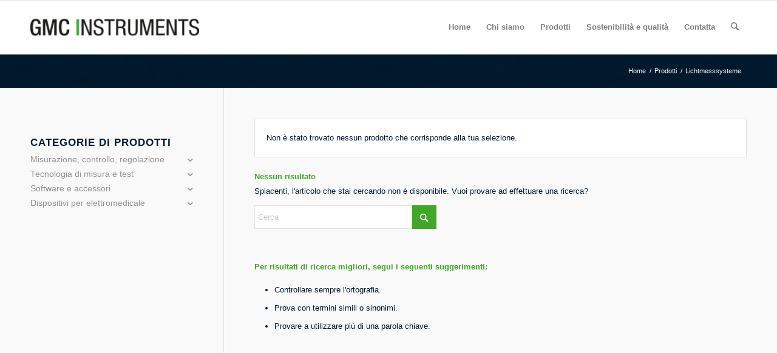

--- FILE ---
content_type: text/html; charset=UTF-8
request_url: https://www.gmc-instruments.it/prodotti/lichtmesssysteme/
body_size: 83314
content:
<!DOCTYPE html>
<html lang="it-IT" class="html_stretched responsive av-preloader-disabled  html_header_top html_logo_left html_main_nav_header html_menu_right html_slim html_header_sticky html_header_shrinking html_mobile_menu_phone html_header_searchicon html_content_align_center html_header_unstick_top_disabled html_header_stretch_disabled html_av-overlay-side html_av-overlay-side-classic html_av-submenu-noclone av-cookies-consent-show-message-bar av-cookies-cookie-consent-enabled av-cookies-can-opt-out av-cookies-user-silent-accept avia-cookie-check-browser-settings av-no-preview av-default-lightbox html_text_menu_active av-mobile-menu-switch-default">
<head><meta charset="UTF-8" /><script>if(navigator.userAgent.match(/MSIE|Internet Explorer/i)||navigator.userAgent.match(/Trident\/7\..*?rv:11/i)){var href=document.location.href;if(!href.match(/[?&]nowprocket/)){if(href.indexOf("?")==-1){if(href.indexOf("#")==-1){document.location.href=href+"?nowprocket=1"}else{document.location.href=href.replace("#","?nowprocket=1#")}}else{if(href.indexOf("#")==-1){document.location.href=href+"&nowprocket=1"}else{document.location.href=href.replace("#","&nowprocket=1#")}}}}</script><script>(()=>{class RocketLazyLoadScripts{constructor(){this.v="2.0.4",this.userEvents=["keydown","keyup","mousedown","mouseup","mousemove","mouseover","mouseout","touchmove","touchstart","touchend","touchcancel","wheel","click","dblclick","input"],this.attributeEvents=["onblur","onclick","oncontextmenu","ondblclick","onfocus","onmousedown","onmouseenter","onmouseleave","onmousemove","onmouseout","onmouseover","onmouseup","onmousewheel","onscroll","onsubmit"]}async t(){this.i(),this.o(),/iP(ad|hone)/.test(navigator.userAgent)&&this.h(),this.u(),this.l(this),this.m(),this.k(this),this.p(this),this._(),await Promise.all([this.R(),this.L()]),this.lastBreath=Date.now(),this.S(this),this.P(),this.D(),this.O(),this.M(),await this.C(this.delayedScripts.normal),await this.C(this.delayedScripts.defer),await this.C(this.delayedScripts.async),await this.T(),await this.F(),await this.j(),await this.A(),window.dispatchEvent(new Event("rocket-allScriptsLoaded")),this.everythingLoaded=!0,this.lastTouchEnd&&await new Promise(t=>setTimeout(t,500-Date.now()+this.lastTouchEnd)),this.I(),this.H(),this.U(),this.W()}i(){this.CSPIssue=sessionStorage.getItem("rocketCSPIssue"),document.addEventListener("securitypolicyviolation",t=>{this.CSPIssue||"script-src-elem"!==t.violatedDirective||"data"!==t.blockedURI||(this.CSPIssue=!0,sessionStorage.setItem("rocketCSPIssue",!0))},{isRocket:!0})}o(){window.addEventListener("pageshow",t=>{this.persisted=t.persisted,this.realWindowLoadedFired=!0},{isRocket:!0}),window.addEventListener("pagehide",()=>{this.onFirstUserAction=null},{isRocket:!0})}h(){let t;function e(e){t=e}window.addEventListener("touchstart",e,{isRocket:!0}),window.addEventListener("touchend",function i(o){o.changedTouches[0]&&t.changedTouches[0]&&Math.abs(o.changedTouches[0].pageX-t.changedTouches[0].pageX)<10&&Math.abs(o.changedTouches[0].pageY-t.changedTouches[0].pageY)<10&&o.timeStamp-t.timeStamp<200&&(window.removeEventListener("touchstart",e,{isRocket:!0}),window.removeEventListener("touchend",i,{isRocket:!0}),"INPUT"===o.target.tagName&&"text"===o.target.type||(o.target.dispatchEvent(new TouchEvent("touchend",{target:o.target,bubbles:!0})),o.target.dispatchEvent(new MouseEvent("mouseover",{target:o.target,bubbles:!0})),o.target.dispatchEvent(new PointerEvent("click",{target:o.target,bubbles:!0,cancelable:!0,detail:1,clientX:o.changedTouches[0].clientX,clientY:o.changedTouches[0].clientY})),event.preventDefault()))},{isRocket:!0})}q(t){this.userActionTriggered||("mousemove"!==t.type||this.firstMousemoveIgnored?"keyup"===t.type||"mouseover"===t.type||"mouseout"===t.type||(this.userActionTriggered=!0,this.onFirstUserAction&&this.onFirstUserAction()):this.firstMousemoveIgnored=!0),"click"===t.type&&t.preventDefault(),t.stopPropagation(),t.stopImmediatePropagation(),"touchstart"===this.lastEvent&&"touchend"===t.type&&(this.lastTouchEnd=Date.now()),"click"===t.type&&(this.lastTouchEnd=0),this.lastEvent=t.type,t.composedPath&&t.composedPath()[0].getRootNode()instanceof ShadowRoot&&(t.rocketTarget=t.composedPath()[0]),this.savedUserEvents.push(t)}u(){this.savedUserEvents=[],this.userEventHandler=this.q.bind(this),this.userEvents.forEach(t=>window.addEventListener(t,this.userEventHandler,{passive:!1,isRocket:!0})),document.addEventListener("visibilitychange",this.userEventHandler,{isRocket:!0})}U(){this.userEvents.forEach(t=>window.removeEventListener(t,this.userEventHandler,{passive:!1,isRocket:!0})),document.removeEventListener("visibilitychange",this.userEventHandler,{isRocket:!0}),this.savedUserEvents.forEach(t=>{(t.rocketTarget||t.target).dispatchEvent(new window[t.constructor.name](t.type,t))})}m(){const t="return false",e=Array.from(this.attributeEvents,t=>"data-rocket-"+t),i="["+this.attributeEvents.join("],[")+"]",o="[data-rocket-"+this.attributeEvents.join("],[data-rocket-")+"]",s=(e,i,o)=>{o&&o!==t&&(e.setAttribute("data-rocket-"+i,o),e["rocket"+i]=new Function("event",o),e.setAttribute(i,t))};new MutationObserver(t=>{for(const n of t)"attributes"===n.type&&(n.attributeName.startsWith("data-rocket-")||this.everythingLoaded?n.attributeName.startsWith("data-rocket-")&&this.everythingLoaded&&this.N(n.target,n.attributeName.substring(12)):s(n.target,n.attributeName,n.target.getAttribute(n.attributeName))),"childList"===n.type&&n.addedNodes.forEach(t=>{if(t.nodeType===Node.ELEMENT_NODE)if(this.everythingLoaded)for(const i of[t,...t.querySelectorAll(o)])for(const t of i.getAttributeNames())e.includes(t)&&this.N(i,t.substring(12));else for(const e of[t,...t.querySelectorAll(i)])for(const t of e.getAttributeNames())this.attributeEvents.includes(t)&&s(e,t,e.getAttribute(t))})}).observe(document,{subtree:!0,childList:!0,attributeFilter:[...this.attributeEvents,...e]})}I(){this.attributeEvents.forEach(t=>{document.querySelectorAll("[data-rocket-"+t+"]").forEach(e=>{this.N(e,t)})})}N(t,e){const i=t.getAttribute("data-rocket-"+e);i&&(t.setAttribute(e,i),t.removeAttribute("data-rocket-"+e))}k(t){Object.defineProperty(HTMLElement.prototype,"onclick",{get(){return this.rocketonclick||null},set(e){this.rocketonclick=e,this.setAttribute(t.everythingLoaded?"onclick":"data-rocket-onclick","this.rocketonclick(event)")}})}S(t){function e(e,i){let o=e[i];e[i]=null,Object.defineProperty(e,i,{get:()=>o,set(s){t.everythingLoaded?o=s:e["rocket"+i]=o=s}})}e(document,"onreadystatechange"),e(window,"onload"),e(window,"onpageshow");try{Object.defineProperty(document,"readyState",{get:()=>t.rocketReadyState,set(e){t.rocketReadyState=e},configurable:!0}),document.readyState="loading"}catch(t){console.log("WPRocket DJE readyState conflict, bypassing")}}l(t){this.originalAddEventListener=EventTarget.prototype.addEventListener,this.originalRemoveEventListener=EventTarget.prototype.removeEventListener,this.savedEventListeners=[],EventTarget.prototype.addEventListener=function(e,i,o){o&&o.isRocket||!t.B(e,this)&&!t.userEvents.includes(e)||t.B(e,this)&&!t.userActionTriggered||e.startsWith("rocket-")||t.everythingLoaded?t.originalAddEventListener.call(this,e,i,o):(t.savedEventListeners.push({target:this,remove:!1,type:e,func:i,options:o}),"mouseenter"!==e&&"mouseleave"!==e||t.originalAddEventListener.call(this,e,t.savedUserEvents.push,o))},EventTarget.prototype.removeEventListener=function(e,i,o){o&&o.isRocket||!t.B(e,this)&&!t.userEvents.includes(e)||t.B(e,this)&&!t.userActionTriggered||e.startsWith("rocket-")||t.everythingLoaded?t.originalRemoveEventListener.call(this,e,i,o):t.savedEventListeners.push({target:this,remove:!0,type:e,func:i,options:o})}}J(t,e){this.savedEventListeners=this.savedEventListeners.filter(i=>{let o=i.type,s=i.target||window;return e!==o||t!==s||(this.B(o,s)&&(i.type="rocket-"+o),this.$(i),!1)})}H(){EventTarget.prototype.addEventListener=this.originalAddEventListener,EventTarget.prototype.removeEventListener=this.originalRemoveEventListener,this.savedEventListeners.forEach(t=>this.$(t))}$(t){t.remove?this.originalRemoveEventListener.call(t.target,t.type,t.func,t.options):this.originalAddEventListener.call(t.target,t.type,t.func,t.options)}p(t){let e;function i(e){return t.everythingLoaded?e:e.split(" ").map(t=>"load"===t||t.startsWith("load.")?"rocket-jquery-load":t).join(" ")}function o(o){function s(e){const s=o.fn[e];o.fn[e]=o.fn.init.prototype[e]=function(){return this[0]===window&&t.userActionTriggered&&("string"==typeof arguments[0]||arguments[0]instanceof String?arguments[0]=i(arguments[0]):"object"==typeof arguments[0]&&Object.keys(arguments[0]).forEach(t=>{const e=arguments[0][t];delete arguments[0][t],arguments[0][i(t)]=e})),s.apply(this,arguments),this}}if(o&&o.fn&&!t.allJQueries.includes(o)){const e={DOMContentLoaded:[],"rocket-DOMContentLoaded":[]};for(const t in e)document.addEventListener(t,()=>{e[t].forEach(t=>t())},{isRocket:!0});o.fn.ready=o.fn.init.prototype.ready=function(i){function s(){parseInt(o.fn.jquery)>2?setTimeout(()=>i.bind(document)(o)):i.bind(document)(o)}return"function"==typeof i&&(t.realDomReadyFired?!t.userActionTriggered||t.fauxDomReadyFired?s():e["rocket-DOMContentLoaded"].push(s):e.DOMContentLoaded.push(s)),o([])},s("on"),s("one"),s("off"),t.allJQueries.push(o)}e=o}t.allJQueries=[],o(window.jQuery),Object.defineProperty(window,"jQuery",{get:()=>e,set(t){o(t)}})}P(){const t=new Map;document.write=document.writeln=function(e){const i=document.currentScript,o=document.createRange(),s=i.parentElement;let n=t.get(i);void 0===n&&(n=i.nextSibling,t.set(i,n));const c=document.createDocumentFragment();o.setStart(c,0),c.appendChild(o.createContextualFragment(e)),s.insertBefore(c,n)}}async R(){return new Promise(t=>{this.userActionTriggered?t():this.onFirstUserAction=t})}async L(){return new Promise(t=>{document.addEventListener("DOMContentLoaded",()=>{this.realDomReadyFired=!0,t()},{isRocket:!0})})}async j(){return this.realWindowLoadedFired?Promise.resolve():new Promise(t=>{window.addEventListener("load",t,{isRocket:!0})})}M(){this.pendingScripts=[];this.scriptsMutationObserver=new MutationObserver(t=>{for(const e of t)e.addedNodes.forEach(t=>{"SCRIPT"!==t.tagName||t.noModule||t.isWPRocket||this.pendingScripts.push({script:t,promise:new Promise(e=>{const i=()=>{const i=this.pendingScripts.findIndex(e=>e.script===t);i>=0&&this.pendingScripts.splice(i,1),e()};t.addEventListener("load",i,{isRocket:!0}),t.addEventListener("error",i,{isRocket:!0}),setTimeout(i,1e3)})})})}),this.scriptsMutationObserver.observe(document,{childList:!0,subtree:!0})}async F(){await this.X(),this.pendingScripts.length?(await this.pendingScripts[0].promise,await this.F()):this.scriptsMutationObserver.disconnect()}D(){this.delayedScripts={normal:[],async:[],defer:[]},document.querySelectorAll("script[type$=rocketlazyloadscript]").forEach(t=>{t.hasAttribute("data-rocket-src")?t.hasAttribute("async")&&!1!==t.async?this.delayedScripts.async.push(t):t.hasAttribute("defer")&&!1!==t.defer||"module"===t.getAttribute("data-rocket-type")?this.delayedScripts.defer.push(t):this.delayedScripts.normal.push(t):this.delayedScripts.normal.push(t)})}async _(){await this.L();let t=[];document.querySelectorAll("script[type$=rocketlazyloadscript][data-rocket-src]").forEach(e=>{let i=e.getAttribute("data-rocket-src");if(i&&!i.startsWith("data:")){i.startsWith("//")&&(i=location.protocol+i);try{const o=new URL(i).origin;o!==location.origin&&t.push({src:o,crossOrigin:e.crossOrigin||"module"===e.getAttribute("data-rocket-type")})}catch(t){}}}),t=[...new Map(t.map(t=>[JSON.stringify(t),t])).values()],this.Y(t,"preconnect")}async G(t){if(await this.K(),!0!==t.noModule||!("noModule"in HTMLScriptElement.prototype))return new Promise(e=>{let i;function o(){(i||t).setAttribute("data-rocket-status","executed"),e()}try{if(navigator.userAgent.includes("Firefox/")||""===navigator.vendor||this.CSPIssue)i=document.createElement("script"),[...t.attributes].forEach(t=>{let e=t.nodeName;"type"!==e&&("data-rocket-type"===e&&(e="type"),"data-rocket-src"===e&&(e="src"),i.setAttribute(e,t.nodeValue))}),t.text&&(i.text=t.text),t.nonce&&(i.nonce=t.nonce),i.hasAttribute("src")?(i.addEventListener("load",o,{isRocket:!0}),i.addEventListener("error",()=>{i.setAttribute("data-rocket-status","failed-network"),e()},{isRocket:!0}),setTimeout(()=>{i.isConnected||e()},1)):(i.text=t.text,o()),i.isWPRocket=!0,t.parentNode.replaceChild(i,t);else{const i=t.getAttribute("data-rocket-type"),s=t.getAttribute("data-rocket-src");i?(t.type=i,t.removeAttribute("data-rocket-type")):t.removeAttribute("type"),t.addEventListener("load",o,{isRocket:!0}),t.addEventListener("error",i=>{this.CSPIssue&&i.target.src.startsWith("data:")?(console.log("WPRocket: CSP fallback activated"),t.removeAttribute("src"),this.G(t).then(e)):(t.setAttribute("data-rocket-status","failed-network"),e())},{isRocket:!0}),s?(t.fetchPriority="high",t.removeAttribute("data-rocket-src"),t.src=s):t.src="data:text/javascript;base64,"+window.btoa(unescape(encodeURIComponent(t.text)))}}catch(i){t.setAttribute("data-rocket-status","failed-transform"),e()}});t.setAttribute("data-rocket-status","skipped")}async C(t){const e=t.shift();return e?(e.isConnected&&await this.G(e),this.C(t)):Promise.resolve()}O(){this.Y([...this.delayedScripts.normal,...this.delayedScripts.defer,...this.delayedScripts.async],"preload")}Y(t,e){this.trash=this.trash||[];let i=!0;var o=document.createDocumentFragment();t.forEach(t=>{const s=t.getAttribute&&t.getAttribute("data-rocket-src")||t.src;if(s&&!s.startsWith("data:")){const n=document.createElement("link");n.href=s,n.rel=e,"preconnect"!==e&&(n.as="script",n.fetchPriority=i?"high":"low"),t.getAttribute&&"module"===t.getAttribute("data-rocket-type")&&(n.crossOrigin=!0),t.crossOrigin&&(n.crossOrigin=t.crossOrigin),t.integrity&&(n.integrity=t.integrity),t.nonce&&(n.nonce=t.nonce),o.appendChild(n),this.trash.push(n),i=!1}}),document.head.appendChild(o)}W(){this.trash.forEach(t=>t.remove())}async T(){try{document.readyState="interactive"}catch(t){}this.fauxDomReadyFired=!0;try{await this.K(),this.J(document,"readystatechange"),document.dispatchEvent(new Event("rocket-readystatechange")),await this.K(),document.rocketonreadystatechange&&document.rocketonreadystatechange(),await this.K(),this.J(document,"DOMContentLoaded"),document.dispatchEvent(new Event("rocket-DOMContentLoaded")),await this.K(),this.J(window,"DOMContentLoaded"),window.dispatchEvent(new Event("rocket-DOMContentLoaded"))}catch(t){console.error(t)}}async A(){try{document.readyState="complete"}catch(t){}try{await this.K(),this.J(document,"readystatechange"),document.dispatchEvent(new Event("rocket-readystatechange")),await this.K(),document.rocketonreadystatechange&&document.rocketonreadystatechange(),await this.K(),this.J(window,"load"),window.dispatchEvent(new Event("rocket-load")),await this.K(),window.rocketonload&&window.rocketonload(),await this.K(),this.allJQueries.forEach(t=>t(window).trigger("rocket-jquery-load")),await this.K(),this.J(window,"pageshow");const t=new Event("rocket-pageshow");t.persisted=this.persisted,window.dispatchEvent(t),await this.K(),window.rocketonpageshow&&window.rocketonpageshow({persisted:this.persisted})}catch(t){console.error(t)}}async K(){Date.now()-this.lastBreath>45&&(await this.X(),this.lastBreath=Date.now())}async X(){return document.hidden?new Promise(t=>setTimeout(t)):new Promise(t=>requestAnimationFrame(t))}B(t,e){return e===document&&"readystatechange"===t||(e===document&&"DOMContentLoaded"===t||(e===window&&"DOMContentLoaded"===t||(e===window&&"load"===t||e===window&&"pageshow"===t)))}static run(){(new RocketLazyLoadScripts).t()}}RocketLazyLoadScripts.run()})();</script>

<meta name="robots" content="noindex, follow" />


<!-- mobile setting -->
<meta name="viewport" content="width=device-width, initial-scale=1">

<!-- Scripts/CSS and wp_head hook -->
<title>Lichtmesssysteme &#8211; GMC Instruments Italia</title>
<meta name='robots' content='max-image-preview:large' />

				<script type="rocketlazyloadscript" data-rocket-type='text/javascript'>

				function avia_cookie_check_sessionStorage()
				{
					//	FF throws error when all cookies blocked !!
					var sessionBlocked = false;
					try
					{
						var test = sessionStorage.getItem( 'aviaCookieRefused' ) != null;
					}
					catch(e)
					{
						sessionBlocked = true;
					}

					var aviaCookieRefused = ! sessionBlocked ? sessionStorage.getItem( 'aviaCookieRefused' ) : null;

					var html = document.getElementsByTagName('html')[0];

					/**
					 * Set a class to avoid calls to sessionStorage
					 */
					if( sessionBlocked || aviaCookieRefused )
					{
						if( html.className.indexOf('av-cookies-session-refused') < 0 )
						{
							html.className += ' av-cookies-session-refused';
						}
					}

					if( sessionBlocked || aviaCookieRefused || document.cookie.match(/aviaCookieConsent/) )
					{
						if( html.className.indexOf('av-cookies-user-silent-accept') >= 0 )
						{
							 html.className = html.className.replace(/\bav-cookies-user-silent-accept\b/g, '');
						}
					}
				}

				avia_cookie_check_sessionStorage();

			</script>
			<style type="text/css">@font-face { font-family: 'star'; src: url('https://www.gmc-instruments.it/wp-content/plugins/woocommerce/assets/fonts/star.eot'); src: url('https://www.gmc-instruments.it/wp-content/plugins/woocommerce/assets/fonts/star.eot?#iefix') format('embedded-opentype'), 	  url('https://www.gmc-instruments.it/wp-content/plugins/woocommerce/assets/fonts/star.woff') format('woff'), 	  url('https://www.gmc-instruments.it/wp-content/plugins/woocommerce/assets/fonts/star.ttf') format('truetype'), 	  url('https://www.gmc-instruments.it/wp-content/plugins/woocommerce/assets/fonts/star.svg#star') format('svg'); font-weight: normal; font-style: normal;  } @font-face { font-family: 'WooCommerce'; src: url('https://www.gmc-instruments.it/wp-content/plugins/woocommerce/assets/fonts/WooCommerce.eot'); src: url('https://www.gmc-instruments.it/wp-content/plugins/woocommerce/assets/fonts/WooCommerce.eot?#iefix') format('embedded-opentype'), 	  url('https://www.gmc-instruments.it/wp-content/plugins/woocommerce/assets/fonts/WooCommerce.woff') format('woff'), 	  url('https://www.gmc-instruments.it/wp-content/plugins/woocommerce/assets/fonts/WooCommerce.ttf') format('truetype'), 	  url('https://www.gmc-instruments.it/wp-content/plugins/woocommerce/assets/fonts/WooCommerce.svg#WooCommerce') format('svg'); font-weight: normal; font-style: normal;  } </style>
<link rel="alternate" type="application/rss+xml" title="GMC Instruments Italia &raquo; Feed" href="https://www.gmc-instruments.it/feed/" />
<link rel="alternate" type="application/rss+xml" title="GMC Instruments Italia &raquo; Feed dei commenti" href="https://www.gmc-instruments.it/comments/feed/" />
<link rel="alternate" type="application/rss+xml" title="Feed GMC Instruments Italia &raquo; Lichtmesssysteme Categoria" href="https://www.gmc-instruments.it/prodotti/lichtmesssysteme/feed/" />

<!-- google webfont font replacement -->

			<script type="rocketlazyloadscript" data-rocket-type='text/javascript'>

				(function() {

					/*	check if webfonts are disabled by user setting via cookie - or user must opt in.	*/
					var html = document.getElementsByTagName('html')[0];
					var cookie_check = html.className.indexOf('av-cookies-needs-opt-in') >= 0 || html.className.indexOf('av-cookies-can-opt-out') >= 0;
					var allow_continue = true;
					var silent_accept_cookie = html.className.indexOf('av-cookies-user-silent-accept') >= 0;

					if( cookie_check && ! silent_accept_cookie )
					{
						if( ! document.cookie.match(/aviaCookieConsent/) || html.className.indexOf('av-cookies-session-refused') >= 0 )
						{
							allow_continue = false;
						}
						else
						{
							if( ! document.cookie.match(/aviaPrivacyRefuseCookiesHideBar/) )
							{
								allow_continue = false;
							}
							else if( ! document.cookie.match(/aviaPrivacyEssentialCookiesEnabled/) )
							{
								allow_continue = false;
							}
							else if( document.cookie.match(/aviaPrivacyGoogleWebfontsDisabled/) )
							{
								allow_continue = false;
							}
						}
					}

					if( allow_continue )
					{
						var f = document.createElement('link');

						f.type 	= 'text/css';
						f.rel 	= 'stylesheet';
						f.href 	= 'https://fonts.googleapis.com/css?family=Droid+Sans%7COpen+Sans:400,600&display=auto';
						f.id 	= 'avia-google-webfont';

						document.getElementsByTagName('head')[0].appendChild(f);
					}
				})();

			</script>
			<style id='wp-img-auto-sizes-contain-inline-css' type='text/css'>
img:is([sizes=auto i],[sizes^="auto," i]){contain-intrinsic-size:3000px 1500px}
/*# sourceURL=wp-img-auto-sizes-contain-inline-css */
</style>
<link data-minify="1" rel='stylesheet' id='avia-grid-css' href='https://www.gmc-instruments.it/wp-content/cache/min/1/wp-content/themes/enfold/css/grid.css?ver=1758179840' type='text/css' media='all' />
<link data-minify="1" rel='stylesheet' id='avia-base-css' href='https://www.gmc-instruments.it/wp-content/cache/min/1/wp-content/themes/enfold/css/base.css?ver=1758179840' type='text/css' media='all' />
<link data-minify="1" rel='stylesheet' id='avia-layout-css' href='https://www.gmc-instruments.it/wp-content/cache/min/1/wp-content/themes/enfold/css/layout.css?ver=1758179840' type='text/css' media='all' />
<link data-minify="1" rel='stylesheet' id='avia-module-image-css' href='https://www.gmc-instruments.it/wp-content/cache/min/1/wp-content/themes/enfold/config-templatebuilder/avia-shortcodes/image/image.css?ver=1758179840' type='text/css' media='all' />
<link data-minify="1" rel='stylesheet' id='avia-module-audioplayer-css' href='https://www.gmc-instruments.it/wp-content/cache/min/1/wp-content/themes/enfold/config-templatebuilder/avia-shortcodes/audio-player/audio-player.css?ver=1758179840' type='text/css' media='all' />
<link data-minify="1" rel='stylesheet' id='avia-module-button-css' href='https://www.gmc-instruments.it/wp-content/cache/min/1/wp-content/themes/enfold/config-templatebuilder/avia-shortcodes/buttons/buttons.css?ver=1758179840' type='text/css' media='all' />
<link data-minify="1" rel='stylesheet' id='avia-module-buttonrow-css' href='https://www.gmc-instruments.it/wp-content/cache/min/1/wp-content/themes/enfold/config-templatebuilder/avia-shortcodes/buttonrow/buttonrow.css?ver=1758179840' type='text/css' media='all' />
<link data-minify="1" rel='stylesheet' id='avia-module-button-fullwidth-css' href='https://www.gmc-instruments.it/wp-content/cache/min/1/wp-content/themes/enfold/config-templatebuilder/avia-shortcodes/buttons_fullwidth/buttons_fullwidth.css?ver=1758179840' type='text/css' media='all' />
<link data-minify="1" rel='stylesheet' id='avia-module-catalogue-css' href='https://www.gmc-instruments.it/wp-content/cache/min/1/wp-content/themes/enfold/config-templatebuilder/avia-shortcodes/catalogue/catalogue.css?ver=1758179840' type='text/css' media='all' />
<link data-minify="1" rel='stylesheet' id='avia-module-contact-css' href='https://www.gmc-instruments.it/wp-content/cache/min/1/wp-content/themes/enfold/config-templatebuilder/avia-shortcodes/contact/contact.css?ver=1758179840' type='text/css' media='all' />
<link data-minify="1" rel='stylesheet' id='avia-module-slideshow-css' href='https://www.gmc-instruments.it/wp-content/cache/min/1/wp-content/themes/enfold/config-templatebuilder/avia-shortcodes/slideshow/slideshow.css?ver=1758179840' type='text/css' media='all' />
<link data-minify="1" rel='stylesheet' id='avia-module-postslider-css' href='https://www.gmc-instruments.it/wp-content/cache/min/1/wp-content/themes/enfold/config-templatebuilder/avia-shortcodes/postslider/postslider.css?ver=1758179840' type='text/css' media='all' />
<link data-minify="1" rel='stylesheet' id='avia-module-slideshow-contentpartner-css' href='https://www.gmc-instruments.it/wp-content/cache/min/1/wp-content/themes/enfold/config-templatebuilder/avia-shortcodes/contentslider/contentslider.css?ver=1758179840' type='text/css' media='all' />
<link data-minify="1" rel='stylesheet' id='avia-module-countdown-css' href='https://www.gmc-instruments.it/wp-content/cache/min/1/wp-content/themes/enfold/config-templatebuilder/avia-shortcodes/countdown/countdown.css?ver=1758179840' type='text/css' media='all' />
<link data-minify="1" rel='stylesheet' id='avia-module-dynamic-field-css' href='https://www.gmc-instruments.it/wp-content/cache/min/1/wp-content/themes/enfold/config-templatebuilder/avia-shortcodes/dynamic_field/dynamic_field.css?ver=1758179840' type='text/css' media='all' />
<link data-minify="1" rel='stylesheet' id='avia-module-gallery-css' href='https://www.gmc-instruments.it/wp-content/cache/min/1/wp-content/themes/enfold/config-templatebuilder/avia-shortcodes/gallery/gallery.css?ver=1758179840' type='text/css' media='all' />
<link data-minify="1" rel='stylesheet' id='avia-module-gallery-hor-css' href='https://www.gmc-instruments.it/wp-content/cache/min/1/wp-content/themes/enfold/config-templatebuilder/avia-shortcodes/gallery_horizontal/gallery_horizontal.css?ver=1758179840' type='text/css' media='all' />
<link data-minify="1" rel='stylesheet' id='avia-module-maps-css' href='https://www.gmc-instruments.it/wp-content/cache/min/1/wp-content/themes/enfold/config-templatebuilder/avia-shortcodes/google_maps/google_maps.css?ver=1758179840' type='text/css' media='all' />
<link data-minify="1" rel='stylesheet' id='avia-module-gridrow-css' href='https://www.gmc-instruments.it/wp-content/cache/min/1/wp-content/themes/enfold/config-templatebuilder/avia-shortcodes/grid_row/grid_row.css?ver=1758179840' type='text/css' media='all' />
<link data-minify="1" rel='stylesheet' id='avia-module-heading-css' href='https://www.gmc-instruments.it/wp-content/cache/min/1/wp-content/themes/enfold/config-templatebuilder/avia-shortcodes/heading/heading.css?ver=1758179840' type='text/css' media='all' />
<link data-minify="1" rel='stylesheet' id='avia-module-rotator-css' href='https://www.gmc-instruments.it/wp-content/cache/min/1/wp-content/themes/enfold/config-templatebuilder/avia-shortcodes/headline_rotator/headline_rotator.css?ver=1758179840' type='text/css' media='all' />
<link data-minify="1" rel='stylesheet' id='avia-module-hr-css' href='https://www.gmc-instruments.it/wp-content/cache/min/1/wp-content/themes/enfold/config-templatebuilder/avia-shortcodes/hr/hr.css?ver=1758179840' type='text/css' media='all' />
<link data-minify="1" rel='stylesheet' id='avia-module-icon-css' href='https://www.gmc-instruments.it/wp-content/cache/min/1/wp-content/themes/enfold/config-templatebuilder/avia-shortcodes/icon/icon.css?ver=1758179840' type='text/css' media='all' />
<link data-minify="1" rel='stylesheet' id='avia-module-icon-circles-css' href='https://www.gmc-instruments.it/wp-content/cache/min/1/wp-content/themes/enfold/config-templatebuilder/avia-shortcodes/icon_circles/icon_circles.css?ver=1758179840' type='text/css' media='all' />
<link data-minify="1" rel='stylesheet' id='avia-module-iconbox-css' href='https://www.gmc-instruments.it/wp-content/cache/min/1/wp-content/themes/enfold/config-templatebuilder/avia-shortcodes/iconbox/iconbox.css?ver=1758179840' type='text/css' media='all' />
<link data-minify="1" rel='stylesheet' id='avia-module-icongrid-css' href='https://www.gmc-instruments.it/wp-content/cache/min/1/wp-content/themes/enfold/config-templatebuilder/avia-shortcodes/icongrid/icongrid.css?ver=1758179840' type='text/css' media='all' />
<link data-minify="1" rel='stylesheet' id='avia-module-iconlist-css' href='https://www.gmc-instruments.it/wp-content/cache/min/1/wp-content/themes/enfold/config-templatebuilder/avia-shortcodes/iconlist/iconlist.css?ver=1758179840' type='text/css' media='all' />
<link data-minify="1" rel='stylesheet' id='avia-module-image-diff-css' href='https://www.gmc-instruments.it/wp-content/cache/min/1/wp-content/themes/enfold/config-templatebuilder/avia-shortcodes/image_diff/image_diff.css?ver=1758179840' type='text/css' media='all' />
<link data-minify="1" rel='stylesheet' id='avia-module-hotspot-css' href='https://www.gmc-instruments.it/wp-content/cache/min/1/wp-content/themes/enfold/config-templatebuilder/avia-shortcodes/image_hotspots/image_hotspots.css?ver=1758179840' type='text/css' media='all' />
<link data-minify="1" rel='stylesheet' id='avia-module-sc-lottie-animation-css' href='https://www.gmc-instruments.it/wp-content/cache/min/1/wp-content/themes/enfold/config-templatebuilder/avia-shortcodes/lottie_animation/lottie_animation.css?ver=1758179840' type='text/css' media='all' />
<link data-minify="1" rel='stylesheet' id='avia-module-magazine-css' href='https://www.gmc-instruments.it/wp-content/cache/min/1/wp-content/themes/enfold/config-templatebuilder/avia-shortcodes/magazine/magazine.css?ver=1758179840' type='text/css' media='all' />
<link data-minify="1" rel='stylesheet' id='avia-module-masonry-css' href='https://www.gmc-instruments.it/wp-content/cache/min/1/wp-content/themes/enfold/config-templatebuilder/avia-shortcodes/masonry_entries/masonry_entries.css?ver=1758179840' type='text/css' media='all' />
<link data-minify="1" rel='stylesheet' id='avia-siteloader-css' href='https://www.gmc-instruments.it/wp-content/cache/min/1/wp-content/themes/enfold/css/avia-snippet-site-preloader.css?ver=1758179840' type='text/css' media='all' />
<link data-minify="1" rel='stylesheet' id='avia-module-menu-css' href='https://www.gmc-instruments.it/wp-content/cache/min/1/wp-content/themes/enfold/config-templatebuilder/avia-shortcodes/menu/menu.css?ver=1758179840' type='text/css' media='all' />
<link data-minify="1" rel='stylesheet' id='avia-module-notification-css' href='https://www.gmc-instruments.it/wp-content/cache/min/1/wp-content/themes/enfold/config-templatebuilder/avia-shortcodes/notification/notification.css?ver=1758179840' type='text/css' media='all' />
<link data-minify="1" rel='stylesheet' id='avia-module-numbers-css' href='https://www.gmc-instruments.it/wp-content/cache/min/1/wp-content/themes/enfold/config-templatebuilder/avia-shortcodes/numbers/numbers.css?ver=1758179840' type='text/css' media='all' />
<link data-minify="1" rel='stylesheet' id='avia-module-portfolio-css' href='https://www.gmc-instruments.it/wp-content/cache/min/1/wp-content/themes/enfold/config-templatebuilder/avia-shortcodes/portfolio/portfolio.css?ver=1758179840' type='text/css' media='all' />
<link data-minify="1" rel='stylesheet' id='avia-module-post-metadata-css' href='https://www.gmc-instruments.it/wp-content/cache/min/1/wp-content/themes/enfold/config-templatebuilder/avia-shortcodes/post_metadata/post_metadata.css?ver=1758179840' type='text/css' media='all' />
<link data-minify="1" rel='stylesheet' id='avia-module-progress-bar-css' href='https://www.gmc-instruments.it/wp-content/cache/min/1/wp-content/themes/enfold/config-templatebuilder/avia-shortcodes/progressbar/progressbar.css?ver=1758179840' type='text/css' media='all' />
<link data-minify="1" rel='stylesheet' id='avia-module-promobox-css' href='https://www.gmc-instruments.it/wp-content/cache/min/1/wp-content/themes/enfold/config-templatebuilder/avia-shortcodes/promobox/promobox.css?ver=1758179840' type='text/css' media='all' />
<link data-minify="1" rel='stylesheet' id='avia-sc-search-css' href='https://www.gmc-instruments.it/wp-content/cache/min/1/wp-content/themes/enfold/config-templatebuilder/avia-shortcodes/search/search.css?ver=1758179840' type='text/css' media='all' />
<link data-minify="1" rel='stylesheet' id='avia-module-slideshow-accordion-css' href='https://www.gmc-instruments.it/wp-content/cache/min/1/wp-content/themes/enfold/config-templatebuilder/avia-shortcodes/slideshow_accordion/slideshow_accordion.css?ver=1758179840' type='text/css' media='all' />
<link data-minify="1" rel='stylesheet' id='avia-module-slideshow-feature-image-css' href='https://www.gmc-instruments.it/wp-content/cache/min/1/wp-content/themes/enfold/config-templatebuilder/avia-shortcodes/slideshow_feature_image/slideshow_feature_image.css?ver=1758179840' type='text/css' media='all' />
<link data-minify="1" rel='stylesheet' id='avia-module-slideshow-fullsize-css' href='https://www.gmc-instruments.it/wp-content/cache/min/1/wp-content/themes/enfold/config-templatebuilder/avia-shortcodes/slideshow_fullsize/slideshow_fullsize.css?ver=1758179840' type='text/css' media='all' />
<link data-minify="1" rel='stylesheet' id='avia-module-slideshow-fullscreen-css' href='https://www.gmc-instruments.it/wp-content/cache/min/1/wp-content/themes/enfold/config-templatebuilder/avia-shortcodes/slideshow_fullscreen/slideshow_fullscreen.css?ver=1758179840' type='text/css' media='all' />
<link data-minify="1" rel='stylesheet' id='avia-module-slideshow-ls-css' href='https://www.gmc-instruments.it/wp-content/cache/min/1/wp-content/themes/enfold/config-templatebuilder/avia-shortcodes/slideshow_layerslider/slideshow_layerslider.css?ver=1758179840' type='text/css' media='all' />
<link data-minify="1" rel='stylesheet' id='avia-module-social-css' href='https://www.gmc-instruments.it/wp-content/cache/min/1/wp-content/themes/enfold/config-templatebuilder/avia-shortcodes/social_share/social_share.css?ver=1758179840' type='text/css' media='all' />
<link data-minify="1" rel='stylesheet' id='avia-module-tabsection-css' href='https://www.gmc-instruments.it/wp-content/cache/min/1/wp-content/themes/enfold/config-templatebuilder/avia-shortcodes/tab_section/tab_section.css?ver=1758179840' type='text/css' media='all' />
<link data-minify="1" rel='stylesheet' id='avia-module-table-css' href='https://www.gmc-instruments.it/wp-content/cache/min/1/wp-content/themes/enfold/config-templatebuilder/avia-shortcodes/table/table.css?ver=1758179840' type='text/css' media='all' />
<link data-minify="1" rel='stylesheet' id='avia-module-tabs-css' href='https://www.gmc-instruments.it/wp-content/cache/min/1/wp-content/themes/enfold/config-templatebuilder/avia-shortcodes/tabs/tabs.css?ver=1758179840' type='text/css' media='all' />
<link data-minify="1" rel='stylesheet' id='avia-module-team-css' href='https://www.gmc-instruments.it/wp-content/cache/min/1/wp-content/themes/enfold/config-templatebuilder/avia-shortcodes/team/team.css?ver=1758179840' type='text/css' media='all' />
<link data-minify="1" rel='stylesheet' id='avia-module-testimonials-css' href='https://www.gmc-instruments.it/wp-content/cache/min/1/wp-content/themes/enfold/config-templatebuilder/avia-shortcodes/testimonials/testimonials.css?ver=1758179840' type='text/css' media='all' />
<link data-minify="1" rel='stylesheet' id='avia-module-timeline-css' href='https://www.gmc-instruments.it/wp-content/cache/min/1/wp-content/themes/enfold/config-templatebuilder/avia-shortcodes/timeline/timeline.css?ver=1758179840' type='text/css' media='all' />
<link data-minify="1" rel='stylesheet' id='avia-module-toggles-css' href='https://www.gmc-instruments.it/wp-content/cache/min/1/wp-content/themes/enfold/config-templatebuilder/avia-shortcodes/toggles/toggles.css?ver=1758179840' type='text/css' media='all' />
<link data-minify="1" rel='stylesheet' id='avia-module-video-css' href='https://www.gmc-instruments.it/wp-content/cache/min/1/wp-content/themes/enfold/config-templatebuilder/avia-shortcodes/video/video.css?ver=1758179840' type='text/css' media='all' />
<link data-minify="1" rel='stylesheet' id='avia-scs-css' href='https://www.gmc-instruments.it/wp-content/cache/min/1/wp-content/themes/enfold/css/shortcodes.css?ver=1758179840' type='text/css' media='all' />
<link data-minify="1" rel='stylesheet' id='avia-woocommerce-css-css' href='https://www.gmc-instruments.it/wp-content/cache/min/1/wp-content/themes/enfold/config-woocommerce/woocommerce-mod.css?ver=1758179840' type='text/css' media='all' />
<style id='wp-emoji-styles-inline-css' type='text/css'>

	img.wp-smiley, img.emoji {
		display: inline !important;
		border: none !important;
		box-shadow: none !important;
		height: 1em !important;
		width: 1em !important;
		margin: 0 0.07em !important;
		vertical-align: -0.1em !important;
		background: none !important;
		padding: 0 !important;
	}
/*# sourceURL=wp-emoji-styles-inline-css */
</style>
<style id='wp-block-library-inline-css' type='text/css'>
:root{--wp-block-synced-color:#7a00df;--wp-block-synced-color--rgb:122,0,223;--wp-bound-block-color:var(--wp-block-synced-color);--wp-editor-canvas-background:#ddd;--wp-admin-theme-color:#007cba;--wp-admin-theme-color--rgb:0,124,186;--wp-admin-theme-color-darker-10:#006ba1;--wp-admin-theme-color-darker-10--rgb:0,107,160.5;--wp-admin-theme-color-darker-20:#005a87;--wp-admin-theme-color-darker-20--rgb:0,90,135;--wp-admin-border-width-focus:2px}@media (min-resolution:192dpi){:root{--wp-admin-border-width-focus:1.5px}}.wp-element-button{cursor:pointer}:root .has-very-light-gray-background-color{background-color:#eee}:root .has-very-dark-gray-background-color{background-color:#313131}:root .has-very-light-gray-color{color:#eee}:root .has-very-dark-gray-color{color:#313131}:root .has-vivid-green-cyan-to-vivid-cyan-blue-gradient-background{background:linear-gradient(135deg,#00d084,#0693e3)}:root .has-purple-crush-gradient-background{background:linear-gradient(135deg,#34e2e4,#4721fb 50%,#ab1dfe)}:root .has-hazy-dawn-gradient-background{background:linear-gradient(135deg,#faaca8,#dad0ec)}:root .has-subdued-olive-gradient-background{background:linear-gradient(135deg,#fafae1,#67a671)}:root .has-atomic-cream-gradient-background{background:linear-gradient(135deg,#fdd79a,#004a59)}:root .has-nightshade-gradient-background{background:linear-gradient(135deg,#330968,#31cdcf)}:root .has-midnight-gradient-background{background:linear-gradient(135deg,#020381,#2874fc)}:root{--wp--preset--font-size--normal:16px;--wp--preset--font-size--huge:42px}.has-regular-font-size{font-size:1em}.has-larger-font-size{font-size:2.625em}.has-normal-font-size{font-size:var(--wp--preset--font-size--normal)}.has-huge-font-size{font-size:var(--wp--preset--font-size--huge)}.has-text-align-center{text-align:center}.has-text-align-left{text-align:left}.has-text-align-right{text-align:right}.has-fit-text{white-space:nowrap!important}#end-resizable-editor-section{display:none}.aligncenter{clear:both}.items-justified-left{justify-content:flex-start}.items-justified-center{justify-content:center}.items-justified-right{justify-content:flex-end}.items-justified-space-between{justify-content:space-between}.screen-reader-text{border:0;clip-path:inset(50%);height:1px;margin:-1px;overflow:hidden;padding:0;position:absolute;width:1px;word-wrap:normal!important}.screen-reader-text:focus{background-color:#ddd;clip-path:none;color:#444;display:block;font-size:1em;height:auto;left:5px;line-height:normal;padding:15px 23px 14px;text-decoration:none;top:5px;width:auto;z-index:100000}html :where(.has-border-color){border-style:solid}html :where([style*=border-top-color]){border-top-style:solid}html :where([style*=border-right-color]){border-right-style:solid}html :where([style*=border-bottom-color]){border-bottom-style:solid}html :where([style*=border-left-color]){border-left-style:solid}html :where([style*=border-width]){border-style:solid}html :where([style*=border-top-width]){border-top-style:solid}html :where([style*=border-right-width]){border-right-style:solid}html :where([style*=border-bottom-width]){border-bottom-style:solid}html :where([style*=border-left-width]){border-left-style:solid}html :where(img[class*=wp-image-]){height:auto;max-width:100%}:where(figure){margin:0 0 1em}html :where(.is-position-sticky){--wp-admin--admin-bar--position-offset:var(--wp-admin--admin-bar--height,0px)}@media screen and (max-width:600px){html :where(.is-position-sticky){--wp-admin--admin-bar--position-offset:0px}}

/*# sourceURL=wp-block-library-inline-css */
</style><link data-minify="1" rel='stylesheet' id='wc-blocks-style-css' href='https://www.gmc-instruments.it/wp-content/cache/min/1/wp-content/plugins/woocommerce/assets/client/blocks/wc-blocks.css?ver=1758179841' type='text/css' media='all' />
<style id='global-styles-inline-css' type='text/css'>
:root{--wp--preset--aspect-ratio--square: 1;--wp--preset--aspect-ratio--4-3: 4/3;--wp--preset--aspect-ratio--3-4: 3/4;--wp--preset--aspect-ratio--3-2: 3/2;--wp--preset--aspect-ratio--2-3: 2/3;--wp--preset--aspect-ratio--16-9: 16/9;--wp--preset--aspect-ratio--9-16: 9/16;--wp--preset--color--black: #000000;--wp--preset--color--cyan-bluish-gray: #abb8c3;--wp--preset--color--white: #ffffff;--wp--preset--color--pale-pink: #f78da7;--wp--preset--color--vivid-red: #cf2e2e;--wp--preset--color--luminous-vivid-orange: #ff6900;--wp--preset--color--luminous-vivid-amber: #fcb900;--wp--preset--color--light-green-cyan: #7bdcb5;--wp--preset--color--vivid-green-cyan: #00d084;--wp--preset--color--pale-cyan-blue: #8ed1fc;--wp--preset--color--vivid-cyan-blue: #0693e3;--wp--preset--color--vivid-purple: #9b51e0;--wp--preset--color--metallic-red: #b02b2c;--wp--preset--color--maximum-yellow-red: #edae44;--wp--preset--color--yellow-sun: #eeee22;--wp--preset--color--palm-leaf: #83a846;--wp--preset--color--aero: #7bb0e7;--wp--preset--color--old-lavender: #745f7e;--wp--preset--color--steel-teal: #5f8789;--wp--preset--color--raspberry-pink: #d65799;--wp--preset--color--medium-turquoise: #4ecac2;--wp--preset--gradient--vivid-cyan-blue-to-vivid-purple: linear-gradient(135deg,rgb(6,147,227) 0%,rgb(155,81,224) 100%);--wp--preset--gradient--light-green-cyan-to-vivid-green-cyan: linear-gradient(135deg,rgb(122,220,180) 0%,rgb(0,208,130) 100%);--wp--preset--gradient--luminous-vivid-amber-to-luminous-vivid-orange: linear-gradient(135deg,rgb(252,185,0) 0%,rgb(255,105,0) 100%);--wp--preset--gradient--luminous-vivid-orange-to-vivid-red: linear-gradient(135deg,rgb(255,105,0) 0%,rgb(207,46,46) 100%);--wp--preset--gradient--very-light-gray-to-cyan-bluish-gray: linear-gradient(135deg,rgb(238,238,238) 0%,rgb(169,184,195) 100%);--wp--preset--gradient--cool-to-warm-spectrum: linear-gradient(135deg,rgb(74,234,220) 0%,rgb(151,120,209) 20%,rgb(207,42,186) 40%,rgb(238,44,130) 60%,rgb(251,105,98) 80%,rgb(254,248,76) 100%);--wp--preset--gradient--blush-light-purple: linear-gradient(135deg,rgb(255,206,236) 0%,rgb(152,150,240) 100%);--wp--preset--gradient--blush-bordeaux: linear-gradient(135deg,rgb(254,205,165) 0%,rgb(254,45,45) 50%,rgb(107,0,62) 100%);--wp--preset--gradient--luminous-dusk: linear-gradient(135deg,rgb(255,203,112) 0%,rgb(199,81,192) 50%,rgb(65,88,208) 100%);--wp--preset--gradient--pale-ocean: linear-gradient(135deg,rgb(255,245,203) 0%,rgb(182,227,212) 50%,rgb(51,167,181) 100%);--wp--preset--gradient--electric-grass: linear-gradient(135deg,rgb(202,248,128) 0%,rgb(113,206,126) 100%);--wp--preset--gradient--midnight: linear-gradient(135deg,rgb(2,3,129) 0%,rgb(40,116,252) 100%);--wp--preset--font-size--small: 1rem;--wp--preset--font-size--medium: 1.125rem;--wp--preset--font-size--large: 1.75rem;--wp--preset--font-size--x-large: clamp(1.75rem, 3vw, 2.25rem);--wp--preset--spacing--20: 0.44rem;--wp--preset--spacing--30: 0.67rem;--wp--preset--spacing--40: 1rem;--wp--preset--spacing--50: 1.5rem;--wp--preset--spacing--60: 2.25rem;--wp--preset--spacing--70: 3.38rem;--wp--preset--spacing--80: 5.06rem;--wp--preset--shadow--natural: 6px 6px 9px rgba(0, 0, 0, 0.2);--wp--preset--shadow--deep: 12px 12px 50px rgba(0, 0, 0, 0.4);--wp--preset--shadow--sharp: 6px 6px 0px rgba(0, 0, 0, 0.2);--wp--preset--shadow--outlined: 6px 6px 0px -3px rgb(255, 255, 255), 6px 6px rgb(0, 0, 0);--wp--preset--shadow--crisp: 6px 6px 0px rgb(0, 0, 0);}:root { --wp--style--global--content-size: 800px;--wp--style--global--wide-size: 1130px; }:where(body) { margin: 0; }.wp-site-blocks > .alignleft { float: left; margin-right: 2em; }.wp-site-blocks > .alignright { float: right; margin-left: 2em; }.wp-site-blocks > .aligncenter { justify-content: center; margin-left: auto; margin-right: auto; }:where(.is-layout-flex){gap: 0.5em;}:where(.is-layout-grid){gap: 0.5em;}.is-layout-flow > .alignleft{float: left;margin-inline-start: 0;margin-inline-end: 2em;}.is-layout-flow > .alignright{float: right;margin-inline-start: 2em;margin-inline-end: 0;}.is-layout-flow > .aligncenter{margin-left: auto !important;margin-right: auto !important;}.is-layout-constrained > .alignleft{float: left;margin-inline-start: 0;margin-inline-end: 2em;}.is-layout-constrained > .alignright{float: right;margin-inline-start: 2em;margin-inline-end: 0;}.is-layout-constrained > .aligncenter{margin-left: auto !important;margin-right: auto !important;}.is-layout-constrained > :where(:not(.alignleft):not(.alignright):not(.alignfull)){max-width: var(--wp--style--global--content-size);margin-left: auto !important;margin-right: auto !important;}.is-layout-constrained > .alignwide{max-width: var(--wp--style--global--wide-size);}body .is-layout-flex{display: flex;}.is-layout-flex{flex-wrap: wrap;align-items: center;}.is-layout-flex > :is(*, div){margin: 0;}body .is-layout-grid{display: grid;}.is-layout-grid > :is(*, div){margin: 0;}body{padding-top: 0px;padding-right: 0px;padding-bottom: 0px;padding-left: 0px;}a:where(:not(.wp-element-button)){text-decoration: underline;}:root :where(.wp-element-button, .wp-block-button__link){background-color: #32373c;border-width: 0;color: #fff;font-family: inherit;font-size: inherit;font-style: inherit;font-weight: inherit;letter-spacing: inherit;line-height: inherit;padding-top: calc(0.667em + 2px);padding-right: calc(1.333em + 2px);padding-bottom: calc(0.667em + 2px);padding-left: calc(1.333em + 2px);text-decoration: none;text-transform: inherit;}.has-black-color{color: var(--wp--preset--color--black) !important;}.has-cyan-bluish-gray-color{color: var(--wp--preset--color--cyan-bluish-gray) !important;}.has-white-color{color: var(--wp--preset--color--white) !important;}.has-pale-pink-color{color: var(--wp--preset--color--pale-pink) !important;}.has-vivid-red-color{color: var(--wp--preset--color--vivid-red) !important;}.has-luminous-vivid-orange-color{color: var(--wp--preset--color--luminous-vivid-orange) !important;}.has-luminous-vivid-amber-color{color: var(--wp--preset--color--luminous-vivid-amber) !important;}.has-light-green-cyan-color{color: var(--wp--preset--color--light-green-cyan) !important;}.has-vivid-green-cyan-color{color: var(--wp--preset--color--vivid-green-cyan) !important;}.has-pale-cyan-blue-color{color: var(--wp--preset--color--pale-cyan-blue) !important;}.has-vivid-cyan-blue-color{color: var(--wp--preset--color--vivid-cyan-blue) !important;}.has-vivid-purple-color{color: var(--wp--preset--color--vivid-purple) !important;}.has-metallic-red-color{color: var(--wp--preset--color--metallic-red) !important;}.has-maximum-yellow-red-color{color: var(--wp--preset--color--maximum-yellow-red) !important;}.has-yellow-sun-color{color: var(--wp--preset--color--yellow-sun) !important;}.has-palm-leaf-color{color: var(--wp--preset--color--palm-leaf) !important;}.has-aero-color{color: var(--wp--preset--color--aero) !important;}.has-old-lavender-color{color: var(--wp--preset--color--old-lavender) !important;}.has-steel-teal-color{color: var(--wp--preset--color--steel-teal) !important;}.has-raspberry-pink-color{color: var(--wp--preset--color--raspberry-pink) !important;}.has-medium-turquoise-color{color: var(--wp--preset--color--medium-turquoise) !important;}.has-black-background-color{background-color: var(--wp--preset--color--black) !important;}.has-cyan-bluish-gray-background-color{background-color: var(--wp--preset--color--cyan-bluish-gray) !important;}.has-white-background-color{background-color: var(--wp--preset--color--white) !important;}.has-pale-pink-background-color{background-color: var(--wp--preset--color--pale-pink) !important;}.has-vivid-red-background-color{background-color: var(--wp--preset--color--vivid-red) !important;}.has-luminous-vivid-orange-background-color{background-color: var(--wp--preset--color--luminous-vivid-orange) !important;}.has-luminous-vivid-amber-background-color{background-color: var(--wp--preset--color--luminous-vivid-amber) !important;}.has-light-green-cyan-background-color{background-color: var(--wp--preset--color--light-green-cyan) !important;}.has-vivid-green-cyan-background-color{background-color: var(--wp--preset--color--vivid-green-cyan) !important;}.has-pale-cyan-blue-background-color{background-color: var(--wp--preset--color--pale-cyan-blue) !important;}.has-vivid-cyan-blue-background-color{background-color: var(--wp--preset--color--vivid-cyan-blue) !important;}.has-vivid-purple-background-color{background-color: var(--wp--preset--color--vivid-purple) !important;}.has-metallic-red-background-color{background-color: var(--wp--preset--color--metallic-red) !important;}.has-maximum-yellow-red-background-color{background-color: var(--wp--preset--color--maximum-yellow-red) !important;}.has-yellow-sun-background-color{background-color: var(--wp--preset--color--yellow-sun) !important;}.has-palm-leaf-background-color{background-color: var(--wp--preset--color--palm-leaf) !important;}.has-aero-background-color{background-color: var(--wp--preset--color--aero) !important;}.has-old-lavender-background-color{background-color: var(--wp--preset--color--old-lavender) !important;}.has-steel-teal-background-color{background-color: var(--wp--preset--color--steel-teal) !important;}.has-raspberry-pink-background-color{background-color: var(--wp--preset--color--raspberry-pink) !important;}.has-medium-turquoise-background-color{background-color: var(--wp--preset--color--medium-turquoise) !important;}.has-black-border-color{border-color: var(--wp--preset--color--black) !important;}.has-cyan-bluish-gray-border-color{border-color: var(--wp--preset--color--cyan-bluish-gray) !important;}.has-white-border-color{border-color: var(--wp--preset--color--white) !important;}.has-pale-pink-border-color{border-color: var(--wp--preset--color--pale-pink) !important;}.has-vivid-red-border-color{border-color: var(--wp--preset--color--vivid-red) !important;}.has-luminous-vivid-orange-border-color{border-color: var(--wp--preset--color--luminous-vivid-orange) !important;}.has-luminous-vivid-amber-border-color{border-color: var(--wp--preset--color--luminous-vivid-amber) !important;}.has-light-green-cyan-border-color{border-color: var(--wp--preset--color--light-green-cyan) !important;}.has-vivid-green-cyan-border-color{border-color: var(--wp--preset--color--vivid-green-cyan) !important;}.has-pale-cyan-blue-border-color{border-color: var(--wp--preset--color--pale-cyan-blue) !important;}.has-vivid-cyan-blue-border-color{border-color: var(--wp--preset--color--vivid-cyan-blue) !important;}.has-vivid-purple-border-color{border-color: var(--wp--preset--color--vivid-purple) !important;}.has-metallic-red-border-color{border-color: var(--wp--preset--color--metallic-red) !important;}.has-maximum-yellow-red-border-color{border-color: var(--wp--preset--color--maximum-yellow-red) !important;}.has-yellow-sun-border-color{border-color: var(--wp--preset--color--yellow-sun) !important;}.has-palm-leaf-border-color{border-color: var(--wp--preset--color--palm-leaf) !important;}.has-aero-border-color{border-color: var(--wp--preset--color--aero) !important;}.has-old-lavender-border-color{border-color: var(--wp--preset--color--old-lavender) !important;}.has-steel-teal-border-color{border-color: var(--wp--preset--color--steel-teal) !important;}.has-raspberry-pink-border-color{border-color: var(--wp--preset--color--raspberry-pink) !important;}.has-medium-turquoise-border-color{border-color: var(--wp--preset--color--medium-turquoise) !important;}.has-vivid-cyan-blue-to-vivid-purple-gradient-background{background: var(--wp--preset--gradient--vivid-cyan-blue-to-vivid-purple) !important;}.has-light-green-cyan-to-vivid-green-cyan-gradient-background{background: var(--wp--preset--gradient--light-green-cyan-to-vivid-green-cyan) !important;}.has-luminous-vivid-amber-to-luminous-vivid-orange-gradient-background{background: var(--wp--preset--gradient--luminous-vivid-amber-to-luminous-vivid-orange) !important;}.has-luminous-vivid-orange-to-vivid-red-gradient-background{background: var(--wp--preset--gradient--luminous-vivid-orange-to-vivid-red) !important;}.has-very-light-gray-to-cyan-bluish-gray-gradient-background{background: var(--wp--preset--gradient--very-light-gray-to-cyan-bluish-gray) !important;}.has-cool-to-warm-spectrum-gradient-background{background: var(--wp--preset--gradient--cool-to-warm-spectrum) !important;}.has-blush-light-purple-gradient-background{background: var(--wp--preset--gradient--blush-light-purple) !important;}.has-blush-bordeaux-gradient-background{background: var(--wp--preset--gradient--blush-bordeaux) !important;}.has-luminous-dusk-gradient-background{background: var(--wp--preset--gradient--luminous-dusk) !important;}.has-pale-ocean-gradient-background{background: var(--wp--preset--gradient--pale-ocean) !important;}.has-electric-grass-gradient-background{background: var(--wp--preset--gradient--electric-grass) !important;}.has-midnight-gradient-background{background: var(--wp--preset--gradient--midnight) !important;}.has-small-font-size{font-size: var(--wp--preset--font-size--small) !important;}.has-medium-font-size{font-size: var(--wp--preset--font-size--medium) !important;}.has-large-font-size{font-size: var(--wp--preset--font-size--large) !important;}.has-x-large-font-size{font-size: var(--wp--preset--font-size--x-large) !important;}
/*# sourceURL=global-styles-inline-css */
</style>

<link rel='stylesheet' id='afr-css-css' href='https://www.gmc-instruments.it/wp-content/plugins/autocomplete-for-relevanssi/afr.min.css?ver=6.9' type='text/css' media='all' />
<link data-minify="1" rel='stylesheet' id='dscf7-math-captcha-style-css' href='https://www.gmc-instruments.it/wp-content/cache/min/1/wp-content/plugins/ds-cf7-math-captcha/assets/css/style.css?ver=1758179840' type='text/css' media='' />
<link data-minify="1" rel='stylesheet' id='iw_tab_style-css' href='https://www.gmc-instruments.it/wp-content/cache/min/1/wp-content/plugins/elegant-tabs-woo/css/tabstyles.css?ver=1758179840' type='text/css' media='all' />
<link rel='stylesheet' id='iw_tab_aminate-css' href='https://www.gmc-instruments.it/wp-content/plugins/elegant-tabs-woo/css/animate.min.css?ver=3.3.0' type='text/css' media='all' />
<link data-minify="1" rel='stylesheet' id='iw_tabs-css' href='https://www.gmc-instruments.it/wp-content/cache/min/1/wp-content/plugins/elegant-tabs-woo/css/tabs.css?ver=1758179840' type='text/css' media='all' />
<link data-minify="1" rel='stylesheet' id='infi-icon-icomoon-css' href='https://www.gmc-instruments.it/wp-content/cache/min/1/wp-content/plugins/elegant-tabs-woo/css/old-icons/icomoon.css?ver=1758179840' type='text/css' media='all' />
<link data-minify="1" rel='stylesheet' id='elegant-font-awesome-css' href='https://www.gmc-instruments.it/wp-content/cache/min/1/wp-content/plugins/elegant-tabs-woo/admin/wp-icon-picker/css/types/font-awesome.min.css?ver=1758179840' type='text/css' media='all' />
<link data-minify="1" rel='stylesheet' id='dashicons-css' href='https://www.gmc-instruments.it/wp-content/cache/min/1/wp-includes/css/dashicons.min.css?ver=1758179840' type='text/css' media='all' />
<link data-minify="1" rel='stylesheet' id='wpd-frontend-style-css' href='https://www.gmc-instruments.it/wp-content/cache/min/1/wp-content/plugins/wc-product-documents/assets/css/frontend.css?ver=1758179840' type='text/css' media='all' />
<link data-minify="1" rel='stylesheet' id='woof-css' href='https://www.gmc-instruments.it/wp-content/cache/min/1/wp-content/plugins/woocommerce-products-filter/css/front.css?ver=1758179840' type='text/css' media='all' />
<style id='woof-inline-css' type='text/css'>

.woof_products_top_panel li span, .woof_products_top_panel2 li span{background: url(https://www.gmc-instruments.it/wp-content/plugins/woocommerce-products-filter/img/delete.png);background-size: 14px 14px;background-repeat: no-repeat;background-position: right;}
.woof_edit_view{
                    display: none;
                }
/*# sourceURL=woof-inline-css */
</style>
<link rel='stylesheet' id='chosen-drop-down-css' href='https://www.gmc-instruments.it/wp-content/plugins/woocommerce-products-filter/js/chosen/chosen.min.css?ver=1.3.7.4' type='text/css' media='all' />
<link data-minify="1" rel='stylesheet' id='woof_by_author_html_items-css' href='https://www.gmc-instruments.it/wp-content/cache/min/1/wp-content/plugins/woocommerce-products-filter/ext/by_author/css/by_author.css?ver=1758179840' type='text/css' media='all' />
<link data-minify="1" rel='stylesheet' id='woof_by_instock_html_items-css' href='https://www.gmc-instruments.it/wp-content/cache/min/1/wp-content/plugins/woocommerce-products-filter/ext/by_instock/css/by_instock.css?ver=1758179840' type='text/css' media='all' />
<link data-minify="1" rel='stylesheet' id='woof_by_onsales_html_items-css' href='https://www.gmc-instruments.it/wp-content/cache/min/1/wp-content/plugins/woocommerce-products-filter/ext/by_onsales/css/by_onsales.css?ver=1758179840' type='text/css' media='all' />
<link data-minify="1" rel='stylesheet' id='woof_by_text_html_items-css' href='https://www.gmc-instruments.it/wp-content/cache/min/1/wp-content/plugins/woocommerce-products-filter/ext/by_text/assets/css/front.css?ver=1758179840' type='text/css' media='all' />
<link data-minify="1" rel='stylesheet' id='woof_label_html_items-css' href='https://www.gmc-instruments.it/wp-content/cache/min/1/wp-content/plugins/woocommerce-products-filter/ext/label/css/html_types/label.css?ver=1758179841' type='text/css' media='all' />
<link data-minify="1" rel='stylesheet' id='woof_select_radio_check_html_items-css' href='https://www.gmc-instruments.it/wp-content/cache/min/1/wp-content/plugins/woocommerce-products-filter/ext/select_radio_check/css/html_types/select_radio_check.css?ver=1758179841' type='text/css' media='all' />
<link data-minify="1" rel='stylesheet' id='woof_sd_html_items_checkbox-css' href='https://www.gmc-instruments.it/wp-content/cache/min/1/wp-content/plugins/woocommerce-products-filter/ext/smart_designer/css/elements/checkbox.css?ver=1758179841' type='text/css' media='all' />
<link data-minify="1" rel='stylesheet' id='woof_sd_html_items_radio-css' href='https://www.gmc-instruments.it/wp-content/cache/min/1/wp-content/plugins/woocommerce-products-filter/ext/smart_designer/css/elements/radio.css?ver=1758179841' type='text/css' media='all' />
<link data-minify="1" rel='stylesheet' id='woof_sd_html_items_switcher-css' href='https://www.gmc-instruments.it/wp-content/cache/min/1/wp-content/plugins/woocommerce-products-filter/ext/smart_designer/css/elements/switcher.css?ver=1758179841' type='text/css' media='all' />
<link data-minify="1" rel='stylesheet' id='woof_sd_html_items_color-css' href='https://www.gmc-instruments.it/wp-content/cache/min/1/wp-content/plugins/woocommerce-products-filter/ext/smart_designer/css/elements/color.css?ver=1758179841' type='text/css' media='all' />
<link data-minify="1" rel='stylesheet' id='woof_sd_html_items_tooltip-css' href='https://www.gmc-instruments.it/wp-content/cache/min/1/wp-content/plugins/woocommerce-products-filter/ext/smart_designer/css/tooltip.css?ver=1758179841' type='text/css' media='all' />
<link data-minify="1" rel='stylesheet' id='woof_sd_html_items_front-css' href='https://www.gmc-instruments.it/wp-content/cache/min/1/wp-content/plugins/woocommerce-products-filter/ext/smart_designer/css/front.css?ver=1758179841' type='text/css' media='all' />
<link data-minify="1" rel='stylesheet' id='woof-switcher23-css' href='https://www.gmc-instruments.it/wp-content/cache/min/1/wp-content/plugins/woocommerce-products-filter/css/switcher.css?ver=1758179841' type='text/css' media='all' />
<style id='woocommerce-inline-inline-css' type='text/css'>
.woocommerce form .form-row .required { visibility: visible; }
/*# sourceURL=woocommerce-inline-inline-css */
</style>
<link rel='stylesheet' id='wt-import-export-for-woo-css' href='https://www.gmc-instruments.it/wp-content/plugins/wt-import-export-for-woo/public/css/wt-import-export-for-woo-public.css?ver=1.1.6' type='text/css' media='all' />
<link data-minify="1" rel='stylesheet' id='iksm-public-style-css' href='https://www.gmc-instruments.it/wp-content/cache/min/1/wp-content/plugins/iks-menu-pro/assets/css/public.css?ver=1758179841' type='text/css' media='all' />
<link data-minify="1" rel='stylesheet' id='avia-fold-unfold-css' href='https://www.gmc-instruments.it/wp-content/cache/min/1/wp-content/themes/enfold/css/avia-snippet-fold-unfold.css?ver=1758179841' type='text/css' media='all' />
<link rel='stylesheet' id='avia-popup-css-css' href='https://www.gmc-instruments.it/wp-content/themes/enfold/js/aviapopup/magnific-popup.min.css?ver=7.1.3' type='text/css' media='screen' />
<link data-minify="1" rel='stylesheet' id='avia-lightbox-css' href='https://www.gmc-instruments.it/wp-content/cache/min/1/wp-content/themes/enfold/css/avia-snippet-lightbox.css?ver=1758179841' type='text/css' media='screen' />
<link data-minify="1" rel='stylesheet' id='avia-widget-css-css' href='https://www.gmc-instruments.it/wp-content/cache/min/1/wp-content/themes/enfold/css/avia-snippet-widget.css?ver=1758179841' type='text/css' media='screen' />
<link data-minify="1" rel='stylesheet' id='avia-dynamic-css' href='https://www.gmc-instruments.it/wp-content/cache/min/1/wp-content/uploads/dynamic_avia/enfold-child.css?ver=1758179841' type='text/css' media='all' />
<link data-minify="1" rel='stylesheet' id='avia-custom-css' href='https://www.gmc-instruments.it/wp-content/cache/min/1/wp-content/themes/enfold/css/custom.css?ver=1758179841' type='text/css' media='all' />
<link rel='stylesheet' id='avia-style-css' href='https://www.gmc-instruments.it/wp-content/themes/gmc-instruments-it/style.css?ver=7.1.3' type='text/css' media='all' />
<link data-minify="1" rel='stylesheet' id='relevanssi-live-search-css' href='https://www.gmc-instruments.it/wp-content/cache/min/1/wp-content/plugins/relevanssi-live-ajax-search/assets/styles/style.css?ver=1758179841' type='text/css' media='all' />
<link data-minify="1" rel='stylesheet' id='avia-cookie-css-css' href='https://www.gmc-instruments.it/wp-content/cache/min/1/wp-content/themes/enfold/css/avia-snippet-cookieconsent.css?ver=1758179841' type='text/css' media='screen' />
<script type="rocketlazyloadscript" data-rocket-type="text/javascript" data-rocket-src="https://www.gmc-instruments.it/wp-includes/js/jquery/jquery.min.js?ver=3.7.1" id="jquery-core-js" data-rocket-defer defer></script>
<script type="rocketlazyloadscript" data-rocket-type="text/javascript" data-rocket-src="https://www.gmc-instruments.it/wp-includes/js/jquery/jquery-migrate.min.js?ver=3.4.1" id="jquery-migrate-js" data-rocket-defer defer></script>
<script type="text/javascript" id="woof-husky-js-extra">
/* <![CDATA[ */
var woof_husky_txt = {"ajax_url":"https://www.gmc-instruments.it/wp-admin/admin-ajax.php","plugin_uri":"https://www.gmc-instruments.it/wp-content/plugins/woocommerce-products-filter/ext/by_text/","loader":"https://www.gmc-instruments.it/wp-content/plugins/woocommerce-products-filter/ext/by_text/assets/img/ajax-loader.gif","not_found":"Non \u00e8 stato trovato nulla!","prev":"Precedente","next":"Successivo","site_link":"https://www.gmc-instruments.it","default_data":{"placeholder":"","behavior":"title","search_by_full_word":0,"autocomplete":1,"how_to_open_links":0,"taxonomy_compatibility":0,"sku_compatibility":0,"custom_fields":"","search_desc_variant":0,"view_text_length":10,"min_symbols":3,"max_posts":10,"image":"","notes_for_customer":"","template":"default","max_open_height":300,"page":0}};
//# sourceURL=woof-husky-js-extra
/* ]]> */
</script>
<script type="rocketlazyloadscript" data-minify="1" data-rocket-type="text/javascript" data-rocket-src="https://www.gmc-instruments.it/wp-content/cache/min/1/wp-content/plugins/woocommerce-products-filter/ext/by_text/assets/js/husky.js?ver=1758179841" id="woof-husky-js" data-rocket-defer defer></script>
<script type="rocketlazyloadscript" data-minify="1" data-rocket-type="text/javascript" data-rocket-src="https://www.gmc-instruments.it/wp-content/cache/min/1/wp-content/plugins/autocomplete-for-relevanssi/awesomplete-gh-pages/awesomplete.js?ver=1758179841" id="afr-js-js" data-rocket-defer defer></script>
<script type="text/javascript" id="wpd-frontend-script-js-extra">
/* <![CDATA[ */
var wpd_frontend = {"ajax_url":"https://www.gmc-instruments.it/wp-admin/admin-ajax.php","user_id":"0"};
//# sourceURL=wpd-frontend-script-js-extra
/* ]]> */
</script>
<script type="rocketlazyloadscript" data-minify="1" data-rocket-type="text/javascript" data-rocket-src="https://www.gmc-instruments.it/wp-content/cache/min/1/wp-content/plugins/wc-product-documents/assets/js/frontend_script.js?ver=1758179841" id="wpd-frontend-script-js" data-rocket-defer defer></script>
<script type="rocketlazyloadscript" data-rocket-type="text/javascript" data-rocket-src="https://www.gmc-instruments.it/wp-content/plugins/woocommerce/assets/js/js-cookie/js.cookie.min.js?ver=2.1.4-wc.10.4.3" id="wc-js-cookie-js" defer="defer" data-wp-strategy="defer"></script>
<script type="text/javascript" id="wc-cart-fragments-js-extra">
/* <![CDATA[ */
var wc_cart_fragments_params = {"ajax_url":"/wp-admin/admin-ajax.php","wc_ajax_url":"/?wc-ajax=%%endpoint%%","cart_hash_key":"wc_cart_hash_76e4234805741a1e8182ab89b5441602","fragment_name":"wc_fragments_76e4234805741a1e8182ab89b5441602","request_timeout":"5000"};
//# sourceURL=wc-cart-fragments-js-extra
/* ]]> */
</script>
<script type="rocketlazyloadscript" data-rocket-type="text/javascript" data-rocket-src="https://www.gmc-instruments.it/wp-content/plugins/woocommerce/assets/js/frontend/cart-fragments.min.js?ver=10.4.3" id="wc-cart-fragments-js" defer="defer" data-wp-strategy="defer"></script>
<script type="rocketlazyloadscript" data-rocket-type="text/javascript" data-rocket-src="https://www.gmc-instruments.it/wp-content/plugins/woocommerce/assets/js/jquery-blockui/jquery.blockUI.min.js?ver=2.7.0-wc.10.4.3" id="wc-jquery-blockui-js" defer="defer" data-wp-strategy="defer"></script>
<script type="text/javascript" id="woocommerce-js-extra">
/* <![CDATA[ */
var woocommerce_params = {"ajax_url":"/wp-admin/admin-ajax.php","wc_ajax_url":"/?wc-ajax=%%endpoint%%","i18n_password_show":"Mostra password","i18n_password_hide":"Nascondi password"};
//# sourceURL=woocommerce-js-extra
/* ]]> */
</script>
<script type="rocketlazyloadscript" data-rocket-type="text/javascript" data-rocket-src="https://www.gmc-instruments.it/wp-content/plugins/woocommerce/assets/js/frontend/woocommerce.min.js?ver=10.4.3" id="woocommerce-js" defer="defer" data-wp-strategy="defer"></script>
<script type="rocketlazyloadscript" data-minify="1" data-rocket-type="text/javascript" data-rocket-src="https://www.gmc-instruments.it/wp-content/cache/min/1/wp-content/plugins/iks-menu-pro/assets/js/public.js?ver=1758179841" id="iksm-public-script-js" data-rocket-defer defer></script>
<script type="rocketlazyloadscript" data-minify="1" data-rocket-type="text/javascript" data-rocket-src="https://www.gmc-instruments.it/wp-content/cache/min/1/wp-content/plugins/iks-menu-pro/assets/js/menu.js?ver=1758179841" id="iksm-menu-script-js" data-rocket-defer defer></script>
<script type="rocketlazyloadscript" data-minify="1" data-rocket-type="text/javascript" data-rocket-src="https://www.gmc-instruments.it/wp-content/cache/min/1/wp-content/themes/enfold/js/avia-js.js?ver=1758179841" id="avia-js-js" data-rocket-defer defer></script>
<script type="rocketlazyloadscript" data-minify="1" data-rocket-type="text/javascript" data-rocket-src="https://www.gmc-instruments.it/wp-content/cache/min/1/wp-content/themes/enfold/js/avia-compat.js?ver=1758179841" id="avia-compat-js" data-rocket-defer defer></script>
<link rel="https://api.w.org/" href="https://www.gmc-instruments.it/wp-json/" /><link rel="alternate" title="JSON" type="application/json" href="https://www.gmc-instruments.it/wp-json/wp/v2/product_cat/17562" /><link rel="EditURI" type="application/rsd+xml" title="RSD" href="https://www.gmc-instruments.it/xmlrpc.php?rsd" />
<meta name="generator" content="WordPress 6.9" />
<meta name="generator" content="WooCommerce 10.4.3" />
<script type="rocketlazyloadscript">document.createElement( "picture" );if(!window.HTMLPictureElement && document.addEventListener) {window.addEventListener("DOMContentLoaded", function() {var s = document.createElement("script");s.src = "https://www.gmc-instruments.it/wp-content/plugins/webp-express/js/picturefill.min.js";document.body.appendChild(s);});}</script><style type="text/css" id="iksm-dynamic-style"></style>
<link rel="icon" href="https://www.gmc-instruments.it/wp-content/uploads/2022/03/logo_gm3c_dreieck.png" type="image/png">
<!--[if lt IE 9]><script src="https://www.gmc-instruments.it/wp-content/themes/enfold/js/html5shiv.js"></script><![endif]--><link rel="profile" href="https://gmpg.org/xfn/11" />
<link rel="alternate" type="application/rss+xml" title="GMC Instruments Italia RSS2 Feed" href="https://www.gmc-instruments.it/feed/" />
<link rel="pingback" href="https://www.gmc-instruments.it/xmlrpc.php" />
	<noscript><style>.woocommerce-product-gallery{ opacity: 1 !important; }</style></noscript>
			<style type="text/css" id="wp-custom-css">
			

.MagicToolboxSelectorsContainer a[data-magic-slide-id] img { max-width:95px !important; max-height:95px !important; aspect-ratio:1; background:#fff; padding:4px; object-fit:contain; border:1px solid #ddd !important; cursor:pointer; }

div .products .product a img {
	width:auto !important;
	height:250px !important;
	background-color: #ffffff;
	padding: 10px;
}

div .products .product-category a img {
	width:420px !important;
	height:280px !important;
	background-color: #ffffff;
	padding: 10px;
}

.thumbnail_container{
	background-color: #fff;
}

#top #main .thumbnail_container img {
    margin: auto;
}

.products .product h2, h2.woocommerce-loop-product__title {
  padding-top: 5px;
  font-size: 1em;
  line-height: 1.3em;
  font-weight: normal;
  margin: 0;
  font-weight: bold;
}

#top .inner_product_header {
  min-height: 50px;
}
.shortdescription{
	padding: 0 15px 10px 15px;
	min-height: 75px;
}		</style>
		<style type="text/css">
		@font-face {font-family: 'entypo-fontello-enfold'; font-weight: normal; font-style: normal; font-display: auto;
		src: url('https://www.gmc-instruments.it/wp-content/themes/enfold/config-templatebuilder/avia-template-builder/assets/fonts/entypo-fontello-enfold/entypo-fontello-enfold.woff2') format('woff2'),
		url('https://www.gmc-instruments.it/wp-content/themes/enfold/config-templatebuilder/avia-template-builder/assets/fonts/entypo-fontello-enfold/entypo-fontello-enfold.woff') format('woff'),
		url('https://www.gmc-instruments.it/wp-content/themes/enfold/config-templatebuilder/avia-template-builder/assets/fonts/entypo-fontello-enfold/entypo-fontello-enfold.ttf') format('truetype'),
		url('https://www.gmc-instruments.it/wp-content/themes/enfold/config-templatebuilder/avia-template-builder/assets/fonts/entypo-fontello-enfold/entypo-fontello-enfold.svg#entypo-fontello-enfold') format('svg'),
		url('https://www.gmc-instruments.it/wp-content/themes/enfold/config-templatebuilder/avia-template-builder/assets/fonts/entypo-fontello-enfold/entypo-fontello-enfold.eot'),
		url('https://www.gmc-instruments.it/wp-content/themes/enfold/config-templatebuilder/avia-template-builder/assets/fonts/entypo-fontello-enfold/entypo-fontello-enfold.eot?#iefix') format('embedded-opentype');
		}

		#top .avia-font-entypo-fontello-enfold, body .avia-font-entypo-fontello-enfold, html body [data-av_iconfont='entypo-fontello-enfold']:before{ font-family: 'entypo-fontello-enfold'; }
		
		@font-face {font-family: 'entypo-fontello'; font-weight: normal; font-style: normal; font-display: auto;
		src: url('https://www.gmc-instruments.it/wp-content/themes/enfold/config-templatebuilder/avia-template-builder/assets/fonts/entypo-fontello/entypo-fontello.woff2') format('woff2'),
		url('https://www.gmc-instruments.it/wp-content/themes/enfold/config-templatebuilder/avia-template-builder/assets/fonts/entypo-fontello/entypo-fontello.woff') format('woff'),
		url('https://www.gmc-instruments.it/wp-content/themes/enfold/config-templatebuilder/avia-template-builder/assets/fonts/entypo-fontello/entypo-fontello.ttf') format('truetype'),
		url('https://www.gmc-instruments.it/wp-content/themes/enfold/config-templatebuilder/avia-template-builder/assets/fonts/entypo-fontello/entypo-fontello.svg#entypo-fontello') format('svg'),
		url('https://www.gmc-instruments.it/wp-content/themes/enfold/config-templatebuilder/avia-template-builder/assets/fonts/entypo-fontello/entypo-fontello.eot'),
		url('https://www.gmc-instruments.it/wp-content/themes/enfold/config-templatebuilder/avia-template-builder/assets/fonts/entypo-fontello/entypo-fontello.eot?#iefix') format('embedded-opentype');
		}

		#top .avia-font-entypo-fontello, body .avia-font-entypo-fontello, html body [data-av_iconfont='entypo-fontello']:before{ font-family: 'entypo-fontello'; }
		</style>

<!--
Debugging Info for Theme support: 

Theme: Enfold
Version: 7.1.3
Installed: enfold
AviaFramework Version: 5.6
AviaBuilder Version: 6.0
aviaElementManager Version: 1.0.1
- - - - - - - - - - -
ChildTheme: Enfold-Child
ChildTheme Version: 1.0
ChildTheme Installed: enfold

- - - - - - - - - - -
ML:512-PU:65-PLA:28
WP:6.9
Compress: CSS:disabled - JS:disabled
Updates: enabled - token has changed and not verified
PLAu:26
--><noscript><style id="rocket-lazyload-nojs-css">.rll-youtube-player, [data-lazy-src]{display:none !important;}</style></noscript>
<link data-minify="1" rel='stylesheet' id='woof_sections_style-css' href='https://www.gmc-instruments.it/wp-content/cache/min/1/wp-content/plugins/woocommerce-products-filter/ext/sections/css/sections.css?ver=1758179841' type='text/css' media='all' />
<link rel='stylesheet' id='woof_tooltip-css-css' href='https://www.gmc-instruments.it/wp-content/plugins/woocommerce-products-filter/js/tooltip/css/tooltipster.bundle.min.css?ver=1.3.7.4' type='text/css' media='all' />
<link rel='stylesheet' id='woof_tooltip-css-noir-css' href='https://www.gmc-instruments.it/wp-content/plugins/woocommerce-products-filter/js/tooltip/css/plugins/tooltipster/sideTip/themes/tooltipster-sideTip-noir.min.css?ver=1.3.7.4' type='text/css' media='all' />
<link data-minify="1" rel='stylesheet' id='ion.range-slider-css' href='https://www.gmc-instruments.it/wp-content/cache/min/1/wp-content/plugins/woocommerce-products-filter/js/ion.range-slider/css/ion.rangeSlider.css?ver=1758179841' type='text/css' media='all' />
<link data-minify="1" rel='stylesheet' id='woof-front-builder-css-css' href='https://www.gmc-instruments.it/wp-content/cache/min/1/wp-content/plugins/woocommerce-products-filter/ext/front_builder/css/front-builder.css?ver=1758179841' type='text/css' media='all' />
<link data-minify="1" rel='stylesheet' id='woof-slideout-tab-css-css' href='https://www.gmc-instruments.it/wp-content/cache/min/1/wp-content/plugins/woocommerce-products-filter/ext/slideout/css/jquery.tabSlideOut.css?ver=1758179841' type='text/css' media='all' />
<link data-minify="1" rel='stylesheet' id='woof-slideout-css-css' href='https://www.gmc-instruments.it/wp-content/cache/min/1/wp-content/plugins/woocommerce-products-filter/ext/slideout/css/slideout.css?ver=1758179841' type='text/css' media='all' />
<meta name="generator" content="WP Rocket 3.20.2" data-wpr-features="wpr_delay_js wpr_defer_js wpr_minify_js wpr_lazyload_images wpr_lazyload_iframes wpr_minify_css wpr_preload_links wpr_desktop" /></head>

<body id="top" class="archive tax-product_cat term-lichtmesssysteme term-17562 wp-theme-enfold wp-child-theme-gmc-instruments-it stretched rtl_columns av-curtain-numeric droid_sans open_sans  theme-enfold woocommerce woocommerce-page woocommerce-no-js avia-responsive-images-support avia-woocommerce-30" itemscope="itemscope" itemtype="https://schema.org/WebPage" >

	
	<div id='wrap_all'>

	
<header id='header' class='all_colors header_color light_bg_color  av_header_top av_logo_left av_main_nav_header av_menu_right av_slim av_header_sticky av_header_shrinking av_header_stretch_disabled av_mobile_menu_phone av_header_searchicon av_header_unstick_top_disabled av_bottom_nav_disabled  av_header_border_disabled' aria-label="Header" data-av_shrink_factor='50' role="banner" itemscope="itemscope" itemtype="https://schema.org/WPHeader" >

		<div  id='header_main' class='container_wrap container_wrap_logo'>

        <ul  class = 'menu-item cart_dropdown ' data-success='è stato aggiunto al carrello'><li class="cart_dropdown_first"><a class='cart_dropdown_link avia-svg-icon avia-font-svg_entypo-fontello' href='https://www.gmc-instruments.it'><div class="av-cart-container" data-av_svg_icon='basket' data-av_iconset='svg_entypo-fontello'><svg version="1.1" xmlns="http://www.w3.org/2000/svg" width="29" height="32" viewBox="0 0 29 32" preserveAspectRatio="xMidYMid meet" aria-labelledby='av-svg-title-1' aria-describedby='av-svg-desc-1' role="graphics-symbol" aria-hidden="true">
<title id='av-svg-title-1'>Carrello</title>
<desc id='av-svg-desc-1'>Carrello</desc>
<path d="M4.8 27.2q0-1.28 0.96-2.24t2.24-0.96q1.344 0 2.272 0.96t0.928 2.24q0 1.344-0.928 2.272t-2.272 0.928q-1.28 0-2.24-0.928t-0.96-2.272zM20.8 27.2q0-1.28 0.96-2.24t2.24-0.96q1.344 0 2.272 0.96t0.928 2.24q0 1.344-0.928 2.272t-2.272 0.928q-1.28 0-2.24-0.928t-0.96-2.272zM10.496 19.648q-1.152 0.32-1.088 0.736t1.408 0.416h17.984v2.432q0 0.64-0.64 0.64h-20.928q-0.64 0-0.64-0.64v-2.432l-0.32-1.472-3.136-14.528h-3.136v-2.56q0-0.64 0.64-0.64h4.992q0.64 0 0.64 0.64v2.752h22.528v8.768q0 0.704-0.576 0.832z"></path>
</svg></div><span class='av-cart-counter '>0</span><span class="avia_hidden_link_text">Carrello</span></a><!--<span class='cart_subtotal'><span class="woocommerce-Price-amount amount"><bdi>0,00&nbsp;<span class="woocommerce-Price-currencySymbol">&euro;</span></bdi></span></span>--><div class="dropdown_widget dropdown_widget_cart"><div class="avia-arrow"></div><div class="widget_shopping_cart_content"></div></div></li></ul><div class='container av-logo-container'><div class='inner-container'><span class='logo avia-standard-logo'><a href='https://www.gmc-instruments.it/' class='' aria-label='GMC Instruments Italia' ><picture><source data-lazy-srcset="https://www.gmc-instruments.it/wp-content/webp-express/webp-images/uploads/2022/03/logo_gmci-300x95.png.webp" type="image/webp"><img src="data:image/svg+xml,%3Csvg%20xmlns='http://www.w3.org/2000/svg'%20viewBox='0%200%20300%20100'%3E%3C/svg%3E" height="100" width="300" alt="GMC Instruments Italia" title="" class="webpexpress-processed" data-lazy-src="https://www.gmc-instruments.it/wp-content/uploads/2022/03/logo_gmci-300x95.png"><noscript><img src="https://www.gmc-instruments.it/wp-content/uploads/2022/03/logo_gmci-300x95.png" height="100" width="300" alt="GMC Instruments Italia" title="" class="webpexpress-processed"></noscript></picture></a></span><nav class='main_menu' data-selectname='Seleziona una pagina'  role="navigation" itemscope="itemscope" itemtype="https://schema.org/SiteNavigationElement" ><div class="avia-menu av-main-nav-wrap"><ul role="menu" class="menu av-main-nav" id="avia-menu"><li role="menuitem" id="menu-item-9114" class="menu-item menu-item-type-post_type menu-item-object-page menu-item-home menu-item-top-level menu-item-top-level-1"><a href="https://www.gmc-instruments.it/" itemprop="url" tabindex="0"><span class="avia-bullet"></span><span class="avia-menu-text">Home</span><span class="avia-menu-fx"><span class="avia-arrow-wrap"><span class="avia-arrow"></span></span></span></a></li>
<li role="menuitem" id="menu-item-9115" class="menu-item menu-item-type-post_type menu-item-object-page menu-item-has-children menu-item-top-level menu-item-top-level-2"><a href="https://www.gmc-instruments.it/chi-siamo/" itemprop="url" tabindex="0"><span class="avia-bullet"></span><span class="avia-menu-text">Chi siamo</span><span class="avia-menu-fx"><span class="avia-arrow-wrap"><span class="avia-arrow"></span></span></span></a>


<ul class="sub-menu">
	<li role="menuitem" id="menu-item-9119" class="menu-item menu-item-type-post_type menu-item-object-page"><a href="https://www.gmc-instruments.it/chi-siamo/i-nostri-marchi/" itemprop="url" tabindex="0"><span class="avia-bullet"></span><span class="avia-menu-text">I nostri marchi</span></a></li>
	<li role="menuitem" id="menu-item-14319" class="menu-item menu-item-type-post_type menu-item-object-page"><a href="https://www.gmc-instruments.it/chi-siamo/gmc-instruments-group/" itemprop="url" tabindex="0"><span class="avia-bullet"></span><span class="avia-menu-text">GMC INSTRUMENTS GROUP</span></a></li>
	<li role="menuitem" id="menu-item-9120" class="menu-item menu-item-type-post_type menu-item-object-page"><a href="https://www.gmc-instruments.it/chi-siamo/carriera/" itemprop="url" tabindex="0"><span class="avia-bullet"></span><span class="avia-menu-text">Carriera</span></a></li>
</ul>
</li>
<li role="menuitem" id="menu-item-13887" class="menu-item menu-item-type-custom menu-item-object-custom menu-item-has-children menu-item-top-level menu-item-top-level-3"><a href="#" itemprop="url" tabindex="0"><span class="avia-bullet"></span><span class="avia-menu-text">Prodotti</span><span class="avia-menu-fx"><span class="avia-arrow-wrap"><span class="avia-arrow"></span></span></span></a>


<ul class="sub-menu">
	<li role="menuitem" id="menu-item-13890" class="menu-item menu-item-type-taxonomy menu-item-object-product_cat"><a href="https://www.gmc-instruments.it/prodotti/cat/tecnologia-di-misura-e-test/" itemprop="url" tabindex="0"><span class="avia-bullet"></span><span class="avia-menu-text">Tecnologia di misura e test</span></a></li>
	<li role="menuitem" id="menu-item-13888" class="menu-item menu-item-type-taxonomy menu-item-object-product_cat"><a href="https://www.gmc-instruments.it/prodotti/cat/misurazione-controllo-regolazione/" itemprop="url" tabindex="0"><span class="avia-bullet"></span><span class="avia-menu-text">Misurazione, controllo, regolazione</span></a></li>
	<li role="menuitem" id="menu-item-13891" class="menu-item menu-item-type-taxonomy menu-item-object-product_cat"><a href="https://www.gmc-instruments.it/prodotti/cat/dispositivi-per-elettromedicale/" itemprop="url" tabindex="0"><span class="avia-bullet"></span><span class="avia-menu-text">Dispositivi per elettromedicale</span></a></li>
	<li role="menuitem" id="menu-item-13889" class="menu-item menu-item-type-taxonomy menu-item-object-product_cat"><a href="https://www.gmc-instruments.it/prodotti/cat/software-e-accessori/" itemprop="url" tabindex="0"><span class="avia-bullet"></span><span class="avia-menu-text">Software e accessori</span></a></li>
</ul>
</li>
<li role="menuitem" id="menu-item-9118" class="menu-item menu-item-type-post_type menu-item-object-page menu-item-has-children menu-item-top-level menu-item-top-level-4"><a href="https://www.gmc-instruments.it/chi-siamo/sostenibilita-e-qualita/" itemprop="url" tabindex="0"><span class="avia-bullet"></span><span class="avia-menu-text">Sostenibilità e qualità</span><span class="avia-menu-fx"><span class="avia-arrow-wrap"><span class="avia-arrow"></span></span></span></a>


<ul class="sub-menu">
	<li role="menuitem" id="menu-item-9122" class="menu-item menu-item-type-post_type menu-item-object-page"><a href="https://www.gmc-instruments.it/chi-siamo/sostenibilita-e-qualita/politica-della-privacy/" itemprop="url" tabindex="0"><span class="avia-bullet"></span><span class="avia-menu-text">Politica della Privacy</span></a></li>
	<li role="menuitem" id="menu-item-9123" class="menu-item menu-item-type-post_type menu-item-object-page"><a href="https://www.gmc-instruments.it/chi-siamo/sostenibilita-e-qualita/condizioni-di-vendita-e-fornitura/" itemprop="url" tabindex="0"><span class="avia-bullet"></span><span class="avia-menu-text">Condizioni di vendita e fornitura</span></a></li>
	<li role="menuitem" id="menu-item-15442" class="menu-item menu-item-type-post_type menu-item-object-page"><a href="https://www.gmc-instruments.it/chi-siamo/sostenibilita-e-qualita/termini-e-condizioni-generali/" itemprop="url" tabindex="0"><span class="avia-bullet"></span><span class="avia-menu-text">Termini e condizioni generali</span></a></li>
</ul>
</li>
<li role="menuitem" id="menu-item-9117" class="menu-item menu-item-type-post_type menu-item-object-page menu-item-top-level menu-item-top-level-5"><a href="https://www.gmc-instruments.it/contatta/" itemprop="url" tabindex="0"><span class="avia-bullet"></span><span class="avia-menu-text">Contatta</span><span class="avia-menu-fx"><span class="avia-arrow-wrap"><span class="avia-arrow"></span></span></span></a></li>
<li id="menu-item-search" class="noMobile menu-item menu-item-search-dropdown menu-item-avia-special" role="menuitem"><a class="avia-svg-icon avia-font-svg_entypo-fontello" aria-label="Cerca" href="?s=" rel="nofollow" title="Fare clic per aprire il campo di ricerca" data-avia-search-tooltip="
&lt;search&gt;
	&lt;form role=&quot;search&quot; action=&quot;https://www.gmc-instruments.it/&quot; id=&quot;searchform&quot; method=&quot;get&quot; class=&quot;&quot;&gt;
		&lt;div&gt;
&lt;span class=&#039;av_searchform_search avia-svg-icon avia-font-svg_entypo-fontello&#039; data-av_svg_icon=&#039;search&#039; data-av_iconset=&#039;svg_entypo-fontello&#039;&gt;&lt;svg version=&quot;1.1&quot; xmlns=&quot;http://www.w3.org/2000/svg&quot; width=&quot;25&quot; height=&quot;32&quot; viewBox=&quot;0 0 25 32&quot; preserveAspectRatio=&quot;xMidYMid meet&quot; aria-labelledby=&#039;av-svg-title-2&#039; aria-describedby=&#039;av-svg-desc-2&#039; role=&quot;graphics-symbol&quot; aria-hidden=&quot;true&quot;&gt;
&lt;title id=&#039;av-svg-title-2&#039;&gt;Search&lt;/title&gt;
&lt;desc id=&#039;av-svg-desc-2&#039;&gt;Search&lt;/desc&gt;
&lt;path d=&quot;M24.704 24.704q0.96 1.088 0.192 1.984l-1.472 1.472q-1.152 1.024-2.176 0l-6.080-6.080q-2.368 1.344-4.992 1.344-4.096 0-7.136-3.040t-3.040-7.136 2.88-7.008 6.976-2.912 7.168 3.040 3.072 7.136q0 2.816-1.472 5.184zM3.008 13.248q0 2.816 2.176 4.992t4.992 2.176 4.832-2.016 2.016-4.896q0-2.816-2.176-4.96t-4.992-2.144-4.832 2.016-2.016 4.832z&quot;&gt;&lt;/path&gt;
&lt;/svg&gt;&lt;/span&gt;			&lt;input type=&quot;submit&quot; value=&quot;&quot; id=&quot;searchsubmit&quot; class=&quot;button&quot; title=&quot;Immettere almeno 3 caratteri per visualizzare i risultati della ricerca in un menu a tendina o fare clic per accedere alla pagina dei risultati della ricerca per visualizzare tutti i risultati&quot; /&gt;
			&lt;input type=&quot;search&quot; id=&quot;s&quot; name=&quot;s&quot; data-rlvlive=&quot;true&quot; data-rlvparentel=&quot;#rlvlive_1&quot; data-rlvconfig=&quot;default&quot; value=&quot;&quot; aria-label=&#039;Cerca&#039; placeholder=&#039;Cerca&#039; required /&gt;
		&lt;/div&gt;
	&lt;span class=&quot;relevanssi-live-search-instructions&quot;&gt;Una volta che i risultati del completamento automatico sono disponibili, usa le frecce su e giù per fare una verifica e premi invio per andare alla pagina desiderata. Se stai usando un dispositivo touch, naviga con il tocco o con i gesti di scorrimento.&lt;/span&gt;&lt;div id=&quot;rlvlive_1&quot;&gt;&lt;/div&gt;&lt;/form&gt;
&lt;/search&gt;
" data-av_svg_icon='search' data-av_iconset='svg_entypo-fontello'><svg version="1.1" xmlns="http://www.w3.org/2000/svg" width="25" height="32" viewBox="0 0 25 32" preserveAspectRatio="xMidYMid meet" aria-labelledby='av-svg-title-3' aria-describedby='av-svg-desc-3' role="graphics-symbol" aria-hidden="true">
<title id='av-svg-title-3'>Fare clic per aprire il campo di ricerca</title>
<desc id='av-svg-desc-3'>Fare clic per aprire il campo di ricerca</desc>
<path d="M24.704 24.704q0.96 1.088 0.192 1.984l-1.472 1.472q-1.152 1.024-2.176 0l-6.080-6.080q-2.368 1.344-4.992 1.344-4.096 0-7.136-3.040t-3.040-7.136 2.88-7.008 6.976-2.912 7.168 3.040 3.072 7.136q0 2.816-1.472 5.184zM3.008 13.248q0 2.816 2.176 4.992t4.992 2.176 4.832-2.016 2.016-4.896q0-2.816-2.176-4.96t-4.992-2.144-4.832 2.016-2.016 4.832z"></path>
</svg><span class="avia_hidden_link_text">Cerca</span></a></li><li class="av-burger-menu-main menu-item-avia-special " role="menuitem">
	        			<a href="#" aria-label="Menu" aria-hidden="false">
							<span class="av-hamburger av-hamburger--spin av-js-hamburger">
								<span class="av-hamburger-box">
						          <span class="av-hamburger-inner"></span>
						          <strong>Menu</strong>
								</span>
							</span>
							<span class="avia_hidden_link_text">Menu</span>
						</a>
	        		   </li></ul></div></nav></div> </div> 
		<!-- end container_wrap-->
		</div>
<div data-rocket-location-hash="0c956cb4d9fc3ef64f1b16f80546eb88" class="header_bg"></div>
<!-- end header -->
</header>

	<div id='main' class='all_colors' data-scroll-offset='88'>

	<div class='stretch_full container_wrap alternate_color dark_bg_color empty_title  title_container'><div class='container'><div class="breadcrumb breadcrumbs avia-breadcrumbs"><div class="breadcrumb-trail" ><span class="trail-before"><span class="breadcrumb-title">Sei in:</span></span> <span  itemscope="itemscope" itemtype="https://schema.org/BreadcrumbList" ><span  itemscope="itemscope" itemtype="https://schema.org/ListItem" itemprop="itemListElement" ><a itemprop="url" href="https://www.gmc-instruments.it" title="GMC Instruments Italia" rel="home" class="trail-begin"><span itemprop="name">Home</span></a><span itemprop="position" class="hidden">1</span></span></span> <span class="sep">/</span> <span  itemscope="itemscope" itemtype="https://schema.org/BreadcrumbList" ><span  itemscope="itemscope" itemtype="https://schema.org/ListItem" itemprop="itemListElement" ><a itemprop="url" href="https://www.gmc-instruments.it/prodotti/" title="Prodotti"><span itemprop="name">Prodotti</span></a><span itemprop="position" class="hidden">2</span></span></span> <span class="sep">/</span> <span class="trail-end">Lichtmesssysteme</span></div></div></div></div><div class='container_wrap container_wrap_first main_color sidebar_left template-shop shop_columns_2'><div data-rocket-location-hash="68e122c6b23b4519e49c5a2a57b5f054" class="container"><div class='template-page template-search template-search-none content av-content-small units'><div class="entry entry-content-wrapper" id="search-fail"><header class="woocommerce-products-header">
			<h1 class="woocommerce-products-header__title page-title">Lichtmesssysteme</h1>
	
	</header>
<div class="woocommerce-no-products-found">
	
	<div class="woocommerce-info" role="status">
		Non è stato trovato nessun prodotto che corrisponde alla tua selezione.	</div>
</div>

<p class='entry-content'><strong>Nessun risultato</strong><br/>

Spiacenti, l'articolo che stai cercando non è disponibile. Vuoi provare ad effettuare una ricerca?</p>

<search>
	<form action="https://www.gmc-instruments.it/" id="searchform" method="get" class="av_disable_ajax_search">
		<div>
<span class='av_searchform_search avia-svg-icon avia-font-svg_entypo-fontello' data-av_svg_icon='search' data-av_iconset='svg_entypo-fontello'><svg version="1.1" xmlns="http://www.w3.org/2000/svg" width="25" height="32" viewBox="0 0 25 32" preserveAspectRatio="xMidYMid meet" aria-labelledby='av-svg-title-4' aria-describedby='av-svg-desc-4' role="graphics-symbol" aria-hidden="true">
<title id='av-svg-title-4'>Search</title>
<desc id='av-svg-desc-4'>Search</desc>
<path d="M24.704 24.704q0.96 1.088 0.192 1.984l-1.472 1.472q-1.152 1.024-2.176 0l-6.080-6.080q-2.368 1.344-4.992 1.344-4.096 0-7.136-3.040t-3.040-7.136 2.88-7.008 6.976-2.912 7.168 3.040 3.072 7.136q0 2.816-1.472 5.184zM3.008 13.248q0 2.816 2.176 4.992t4.992 2.176 4.832-2.016 2.016-4.896q0-2.816-2.176-4.96t-4.992-2.144-4.832 2.016-2.016 4.832z"></path>
</svg></span>			<input type="submit" value="" id="searchsubmit" class="button" title="Fare clic per avviare la ricerca" />
			<input type="search" id="s" name="s" data-rlvlive="true" data-rlvparentel="#rlvlive_2" data-rlvconfig="default" value="" aria-label='Cerca' placeholder='Cerca' required />
		</div>
	<span class="relevanssi-live-search-instructions">Una volta che i risultati del completamento automatico sono disponibili, usa le frecce su e giù per fare una verifica e premi invio per andare alla pagina desiderata. Se stai usando un dispositivo touch, naviga con il tocco o con i gesti di scorrimento.</span><div id="rlvlive_2"></div></form>
</search>



<div class='hr_invisible'></div>

<section class="404_recommendation">
    <p><strong>Per risultati di ricerca migliori, segui i seguenti suggerimenti:</strong></p>
    <ul class='borderlist-not'>
        <li>Controllare sempre l'ortografia.</li>
        <li>Prova con termini simili o sinonimi.</li>
        <li>Provare a utilizzare più di una parola chiave.</li>
    </ul>

    <div class='hr_invisible'></div>

    </section>
</div></div><aside class='sidebar sidebar_left   alpha units' aria-label="Barra laterale"  role="complementary" itemscope="itemscope" itemtype="https://schema.org/WPSideBar" ><div class="inner_sidebar extralight-border"><script type="rocketlazyloadscript" id="styles-copier-696dbf8489a63">
			// Finding styles element
	        var element = document.getElementById("iksm-dynamic-style");
	        if (!element) { // If no element (Cache plugins can remove tag), then creating a new one
                element = document.createElement('style');
                var head = document.getElementsByTagName("head")
                if (head && head[0]) {
                	head[0].appendChild(element);
                } else {
                  	console.warn("Iks Menu | Error while printing styles. Please contact technical support.");
                }
	        }
			// Copying styles to <styles> tag
	        element.innerHTML += ".iksm-9047 .iksm-terms{transition:all 400ms;animation:iks-fade-in 1000ms;}.iksm-9047 .iksm-terms-tree--level-1 > * > .iksm-term:not(:last-child){margin-bottom:0;}.iksm-9047 .iksm-terms-tree--children > .iksm-terms-tree__inner{animation:iks-zoom-in 400ms;}.iksm-9047 .iksm-term__inner{background-color:rgba(255,255,255,1);min-height:44px;transition:all 400ms;}.iksm-9047 .iksm-term__inner:hover{background-color:rgba(236,236,236,1);}.iksm-9047 .iksm-term--current > .iksm-term__inner{background-color:rgba(212,212,212,1);}.iksm-9047 .iksm-term__link{color:rgba(0,0,0,1);font-size:15px;line-height:15px;font-weight:400;text-decoration:none;padding-top:5px;padding-right:15px;padding-bottom:5px;padding-left:15px;transition:all 400ms;}.iksm-9047 .iksm-term__inner:hover .iksm-term__link{color:rgba(50,50,50,1);}.iksm-9047 .iksm-term__toggle__inner{transition:transform 400ms}.iksm-9047 .iksm-term--expanded > .iksm-term__inner > .iksm-term__toggle > .iksm-term__toggle__inner{transform:rotate(180deg);}.iksm-9047 .iksm-term__toggle{color:rgba(133,133,133,1);font-size:22px;align-self:stretch;height:unset;;width:40px;transition:all 400ms;}.iksm-9047 .iksm-term__toggle:hover{color:rgba(0,0,0,1);}.iksm-9047 .iksm-term__image-container{width:30px;min-width:30px;height:30px;min-height:30px;margin-right:15px;transition:all 400ms;}.iksm-9047 .iksm-term__image{background-size:contain;background-position:center;background-repeat:no-repeat;}.iksm-9047 .iksm-term__image-container:hover{background-size:contain;background-position:center;background-repeat:no-repeat;}.iksm-9047 .iksm-term__inner:hover .iksm-term__image-container{background-size:contain;background-position:center;background-repeat:no-repeat;}.iksm-9047 .iksm-term__inner:focus .iksm-term__image-container{background-size:contain;background-position:center;background-repeat:no-repeat;}.iksm-9047 .iksm-term--current > .iksm-term__inner .iksm-term__image-container{background-size:contain;background-position:center;background-repeat:no-repeat;}.iksm-9047 .iksm-term--child .iksm-term__inner .iksm-term__image-container{background-size:contain;background-position:center;background-repeat:no-repeat;}.iksm-9047 .iksm-term--child .iksm-term__inner .iksm-term__image-container:hover{background-size:contain;background-position:center;background-repeat:no-repeat;}.iksm-9047 .iksm-term--child .iksm-term__inner .iksm-term__image-container:focus{background-size:contain;background-position:center;background-repeat:no-repeat;}.iksm-9047 .iksm-term--child.iksm-term--current > .iksm-term__inner .iksm-term__image-container{background-size:contain;background-position:center;background-repeat:no-repeat;}.iksm-9047  .iksm-term__text{flex: unset}.iksm-9047 .iksm-term__posts-count{color:rgba(133,133,133,1);font-size:16px;margin-left:12px;font-weight:400;transition:all 400ms;}.iksm-9047 .iksm-term--collapsing > .iksm-terms-tree--children > .iksm-terms-tree__inner{animation:iks-zoom-out 400ms;}";
	        // Removing this script
            var this_script = document.getElementById("styles-copier-696dbf8489a63");
            if (this_script) { // Cache plugins can remove tag
	            this_script.outerHTML = "";
	            if (this_script.parentNode) {
	                this_script.parentNode.removeChild(this_script);
	            }
            }
        </script><section id="iksm-widget-2" class="widget clearfix iksm-widget"><h3 class="widgettitle">Categorie di prodotti</h3><div id='iksm-9047' class='iksm iksm-9047 iksm-container '  data-id='9047' data-is-pro='1' data-source='taxonomy'><div class='iksm-terms'><div class='iksm-terms-tree iksm-terms-tree--level-1 iksm-terms-tree--parents' style=''><div class="iksm-terms-tree__inner">
        <div class="iksm-term iksm-term--id-15370 iksm-term--parent iksm-term--has-children" data-id="15370">
            <div class="iksm-term__inner" tabindex='0'>
                <a class="iksm-term__link" href='https://www.gmc-instruments.it/prodotti/cat/misurazione-controllo-regolazione/' target='_self' tabindex='-1'>
				        <span class="iksm-term__text">Misurazione, controllo, regolazione</span>
		            </a>
			            <div class="iksm-term__toggle" tabindex="0">
                <span class="iksm-term__toggle__inner"><i class='iks-icon-chevron-1'></i></span>
            </div>
			        </div>
		<div class='iksm-terms-tree iksm-terms-tree--level-2 iksm-terms-tree--children' style=''><div class="iksm-terms-tree__inner">
        <div class="iksm-term iksm-term--id-15240 iksm-term--child iksm-term--has-children" data-id="15240">
            <div class="iksm-term__inner" tabindex='0'>
                <a class="iksm-term__link" href='https://www.gmc-instruments.it/prodotti/cat/misurazione-controllo-regolazione/power-quality/' target='_self' tabindex='-1'>
				            <div
              class="iksm-term__shifts"
              style="width:15px; min-width:15px; max-width:15px;"></div>
			        <span class="iksm-term__text">Power Quality</span>
		            </a>
			            <div class="iksm-term__toggle" tabindex="0">
                <span class="iksm-term__toggle__inner"><i class='iks-icon-chevron-1'></i></span>
            </div>
			        </div>
		<div class='iksm-terms-tree iksm-terms-tree--level-3 iksm-terms-tree--children' style=''><div class="iksm-terms-tree__inner">
        <div class="iksm-term iksm-term--id-15395 iksm-term--child iksm-term--has-children" data-id="15395">
            <div class="iksm-term__inner" tabindex='0'>
                <a class="iksm-term__link" href='https://www.gmc-instruments.it/prodotti/cat/misurazione-controllo-regolazione/power-quality/power-quality-stazionaria/' target='_self' tabindex='-1'>
				            <div
              class="iksm-term__shifts"
              style="width:30px; min-width:30px; max-width:30px;"></div>
			        <span class="iksm-term__text">Power Quality stazionaria</span>
		            </a>
			            <div class="iksm-term__toggle" tabindex="0">
                <span class="iksm-term__toggle__inner"><i class='iks-icon-chevron-1'></i></span>
            </div>
			        </div>
		<div class='iksm-terms-tree iksm-terms-tree--level-4 iksm-terms-tree--children' style=''><div class="iksm-terms-tree__inner">
        <div class="iksm-term iksm-term--id-15398 iksm-term--child" data-id="15398">
            <div class="iksm-term__inner" tabindex='0'>
                <a class="iksm-term__link" href='https://www.gmc-instruments.it/prodotti/cat/misurazione-controllo-regolazione/power-quality/power-quality-stazionaria/linax-pq/' target='_self' tabindex='-1'>
				            <div
              class="iksm-term__shifts"
              style="width:45px; min-width:45px; max-width:45px;"></div>
			        <span class="iksm-term__text">LINAX PQ</span>
		            </a>
			        </div>
		        </div>

		
        <div class="iksm-term iksm-term--id-15412 iksm-term--child" data-id="15412">
            <div class="iksm-term__inner" tabindex='0'>
                <a class="iksm-term__link" href='https://www.gmc-instruments.it/prodotti/cat/misurazione-controllo-regolazione/power-quality/power-quality-stazionaria/misuratori-di-potenza-multifunzionali-con-analisi-di-rete-stazionaria/' target='_self' tabindex='-1'>
				            <div
              class="iksm-term__shifts"
              style="width:45px; min-width:45px; max-width:45px;"></div>
			        <span class="iksm-term__text">Misuratori di potenza multifunzionali con analisi di rete stazionaria</span>
		            </a>
			        </div>
		        </div>

		</div></div>        </div>

		
        <div class="iksm-term iksm-term--id-15353 iksm-term--child iksm-term--has-children" data-id="15353">
            <div class="iksm-term__inner" tabindex='0'>
                <a class="iksm-term__link" href='https://www.gmc-instruments.it/prodotti/cat/misurazione-controllo-regolazione/power-quality/power-quality-mobile/' target='_self' tabindex='-1'>
				            <div
              class="iksm-term__shifts"
              style="width:30px; min-width:30px; max-width:30px;"></div>
			        <span class="iksm-term__text">Power Quality mobile</span>
		            </a>
			            <div class="iksm-term__toggle" tabindex="0">
                <span class="iksm-term__toggle__inner"><i class='iks-icon-chevron-1'></i></span>
            </div>
			        </div>
		<div class='iksm-terms-tree iksm-terms-tree--level-4 iksm-terms-tree--children' style=''><div class="iksm-terms-tree__inner">
        <div class="iksm-term iksm-term--id-15357 iksm-term--child" data-id="15357">
            <div class="iksm-term__inner" tabindex='0'>
                <a class="iksm-term__link" href='https://www.gmc-instruments.it/prodotti/cat/misurazione-controllo-regolazione/power-quality/power-quality-mobile/analisi-di-potenza-ed-energia/' target='_self' tabindex='-1'>
				            <div
              class="iksm-term__shifts"
              style="width:45px; min-width:45px; max-width:45px;"></div>
			        <span class="iksm-term__text">Analisi di potenza ed energia</span>
		            </a>
			        </div>
		        </div>

		
        <div class="iksm-term iksm-term--id-15289 iksm-term--child" data-id="15289">
            <div class="iksm-term__inner" tabindex='0'>
                <a class="iksm-term__link" href='https://www.gmc-instruments.it/prodotti/cat/misurazione-controllo-regolazione/power-quality/power-quality-mobile/analisi-dei-disturbi-di-potenza-e-della-qualita-dellenergia/' target='_self' tabindex='-1'>
				            <div
              class="iksm-term__shifts"
              style="width:45px; min-width:45px; max-width:45px;"></div>
			        <span class="iksm-term__text">Analisi dei disturbi di potenza e della qualità dell&#039;energia</span>
		            </a>
			        </div>
		        </div>

		</div></div>        </div>

		</div></div>        </div>

		
        <div class="iksm-term iksm-term--id-15301 iksm-term--child iksm-term--has-children" data-id="15301">
            <div class="iksm-term__inner" tabindex='0'>
                <a class="iksm-term__link" href='https://www.gmc-instruments.it/prodotti/cat/misurazione-controllo-regolazione/monitoraggio-della-corrente-di-alimentazione/' target='_self' tabindex='-1'>
				            <div
              class="iksm-term__shifts"
              style="width:15px; min-width:15px; max-width:15px;"></div>
			        <span class="iksm-term__text">Monitoraggio della corrente di alimentazione</span>
		            </a>
			            <div class="iksm-term__toggle" tabindex="0">
                <span class="iksm-term__toggle__inner"><i class='iks-icon-chevron-1'></i></span>
            </div>
			        </div>
		<div class='iksm-terms-tree iksm-terms-tree--level-3 iksm-terms-tree--children' style=''><div class="iksm-terms-tree__inner">
        <div class="iksm-term iksm-term--id-15382 iksm-term--child iksm-term--has-children" data-id="15382">
            <div class="iksm-term__inner" tabindex='0'>
                <a class="iksm-term__link" href='https://www.gmc-instruments.it/prodotti/cat/misurazione-controllo-regolazione/monitoraggio-della-corrente-di-alimentazione/sensori-di-posizione/' target='_self' tabindex='-1'>
				            <div
              class="iksm-term__shifts"
              style="width:30px; min-width:30px; max-width:30px;"></div>
			        <span class="iksm-term__text">Sensori di posizione</span>
		            </a>
			            <div class="iksm-term__toggle" tabindex="0">
                <span class="iksm-term__toggle__inner"><i class='iks-icon-chevron-1'></i></span>
            </div>
			        </div>
		<div class='iksm-terms-tree iksm-terms-tree--level-4 iksm-terms-tree--children' style=''><div class="iksm-terms-tree__inner">
        <div class="iksm-term iksm-term--id-15384 iksm-term--child" data-id="15384">
            <div class="iksm-term__inner" tabindex='0'>
                <a class="iksm-term__link" href='https://www.gmc-instruments.it/prodotti/cat/misurazione-controllo-regolazione/monitoraggio-della-corrente-di-alimentazione/sensori-di-posizione/rilevamento-dellangolo-linearizzabile/' target='_self' tabindex='-1'>
				            <div
              class="iksm-term__shifts"
              style="width:45px; min-width:45px; max-width:45px;"></div>
			        <span class="iksm-term__text">Rilevamento dell&#039;angolo linearizzabile</span>
		            </a>
			        </div>
		        </div>

		
        <div class="iksm-term iksm-term--id-15479 iksm-term--child" data-id="15479">
            <div class="iksm-term__inner" tabindex='0'>
                <a class="iksm-term__link" href='https://www.gmc-instruments.it/prodotti/cat/misurazione-controllo-regolazione/monitoraggio-della-corrente-di-alimentazione/sensori-di-posizione/rilevamento-dellangolo-lineare/' target='_self' tabindex='-1'>
				            <div
              class="iksm-term__shifts"
              style="width:45px; min-width:45px; max-width:45px;"></div>
			        <span class="iksm-term__text">Rilevamento dell&#039;angolo lineare</span>
		            </a>
			        </div>
		        </div>

		
        <div class="iksm-term iksm-term--id-15243 iksm-term--child iksm-term--has-children" data-id="15243">
            <div class="iksm-term__inner" tabindex='0'>
                <a class="iksm-term__link" href='https://www.gmc-instruments.it/prodotti/cat/misurazione-controllo-regolazione/monitoraggio-della-corrente-di-alimentazione/sensori-di-posizione/rilevamento-dellinclinazione/' target='_self' tabindex='-1'>
				            <div
              class="iksm-term__shifts"
              style="width:45px; min-width:45px; max-width:45px;"></div>
			        <span class="iksm-term__text">Rilevamento dell&#039;inclinazione</span>
		            </a>
			            <div class="iksm-term__toggle" tabindex="0">
                <span class="iksm-term__toggle__inner"><i class='iks-icon-chevron-1'></i></span>
            </div>
			        </div>
		<div class='iksm-terms-tree iksm-terms-tree--level-5 iksm-terms-tree--children' style=''><div class="iksm-terms-tree__inner">
        <div class="iksm-term iksm-term--id-15485 iksm-term--child" data-id="15485">
            <div class="iksm-term__inner" tabindex='0'>
                <a class="iksm-term__link" href='https://www.gmc-instruments.it/prodotti/cat/misurazione-controllo-regolazione/monitoraggio-della-corrente-di-alimentazione/sensori-di-posizione/rilevamento-dellinclinazione/serie-kinax-n702/' target='_self' tabindex='-1'>
				            <div
              class="iksm-term__shifts"
              style="width:60px; min-width:60px; max-width:60px;"></div>
			        <span class="iksm-term__text">Serie KINAX N702</span>
		            </a>
			        </div>
		        </div>

		
        <div class="iksm-term iksm-term--id-15305 iksm-term--child" data-id="15305">
            <div class="iksm-term__inner" tabindex='0'>
                <a class="iksm-term__link" href='https://www.gmc-instruments.it/prodotti/cat/misurazione-controllo-regolazione/monitoraggio-della-corrente-di-alimentazione/sensori-di-posizione/rilevamento-dellinclinazione/serie-kinax-n705/' target='_self' tabindex='-1'>
				            <div
              class="iksm-term__shifts"
              style="width:60px; min-width:60px; max-width:60px;"></div>
			        <span class="iksm-term__text">Serie KINAX N705</span>
		            </a>
			        </div>
		        </div>

		</div></div>        </div>

		</div></div>        </div>

		
        <div class="iksm-term iksm-term--id-15419 iksm-term--child iksm-term--has-children" data-id="15419">
            <div class="iksm-term__inner" tabindex='0'>
                <a class="iksm-term__link" href='https://www.gmc-instruments.it/prodotti/cat/misurazione-controllo-regolazione/monitoraggio-della-corrente-di-alimentazione/trasmettitore-per-temperatura-e-variabili-dc/' target='_self' tabindex='-1'>
				            <div
              class="iksm-term__shifts"
              style="width:30px; min-width:30px; max-width:30px;"></div>
			        <span class="iksm-term__text">Trasmettitore per temperatura e variabili DC</span>
		            </a>
			            <div class="iksm-term__toggle" tabindex="0">
                <span class="iksm-term__toggle__inner"><i class='iks-icon-chevron-1'></i></span>
            </div>
			        </div>
		<div class='iksm-terms-tree iksm-terms-tree--level-4 iksm-terms-tree--children' style=''><div class="iksm-terms-tree__inner">
        <div class="iksm-term iksm-term--id-15406 iksm-term--child" data-id="15406">
            <div class="iksm-term__inner" tabindex='0'>
                <a class="iksm-term__link" href='https://www.gmc-instruments.it/prodotti/cat/misurazione-controllo-regolazione/monitoraggio-della-corrente-di-alimentazione/trasmettitore-per-temperatura-e-variabili-dc/temperatura-e-o-grandezze-dc-ma-v-ohm/' target='_self' tabindex='-1'>
				            <div
              class="iksm-term__shifts"
              style="width:45px; min-width:45px; max-width:45px;"></div>
			        <span class="iksm-term__text">Temperatura e/o grandezze DC (mA, V, Ohm)</span>
		            </a>
			        </div>
		        </div>

		
        <div class="iksm-term iksm-term--id-15403 iksm-term--child" data-id="15403">
            <div class="iksm-term__inner" tabindex='0'>
                <a class="iksm-term__link" href='https://www.gmc-instruments.it/prodotti/cat/misurazione-controllo-regolazione/monitoraggio-della-corrente-di-alimentazione/trasmettitore-per-temperatura-e-variabili-dc/trasmettitore-di-temperatura-passivo-a-2-fili-senza-alimentazione-ausiliaria/' target='_self' tabindex='-1'>
				            <div
              class="iksm-term__shifts"
              style="width:45px; min-width:45px; max-width:45px;"></div>
			        <span class="iksm-term__text">Trasmettitore di temperatura, passivo (a 2 fili, senza alimentazione ausiliaria)</span>
		            </a>
			        </div>
		        </div>

		
        <div class="iksm-term iksm-term--id-15271 iksm-term--child" data-id="15271">
            <div class="iksm-term__inner" tabindex='0'>
                <a class="iksm-term__link" href='https://www.gmc-instruments.it/prodotti/cat/misurazione-controllo-regolazione/monitoraggio-della-corrente-di-alimentazione/trasmettitore-per-temperatura-e-variabili-dc/termocoppie-termometri-a-resistenza/' target='_self' tabindex='-1'>
				            <div
              class="iksm-term__shifts"
              style="width:45px; min-width:45px; max-width:45px;"></div>
			        <span class="iksm-term__text">Termocoppie, termometri a resistenza</span>
		            </a>
			        </div>
		        </div>

		</div></div>        </div>

		
        <div class="iksm-term iksm-term--id-15319 iksm-term--child iksm-term--has-children" data-id="15319">
            <div class="iksm-term__inner" tabindex='0'>
                <a class="iksm-term__link" href='https://www.gmc-instruments.it/prodotti/cat/misurazione-controllo-regolazione/monitoraggio-della-corrente-di-alimentazione/trasmettitore-di-misura/' target='_self' tabindex='-1'>
				            <div
              class="iksm-term__shifts"
              style="width:30px; min-width:30px; max-width:30px;"></div>
			        <span class="iksm-term__text">Trasmettitore di misura</span>
		            </a>
			            <div class="iksm-term__toggle" tabindex="0">
                <span class="iksm-term__toggle__inner"><i class='iks-icon-chevron-1'></i></span>
            </div>
			        </div>
		<div class='iksm-terms-tree iksm-terms-tree--level-4 iksm-terms-tree--children' style=''><div class="iksm-terms-tree__inner">
        <div class="iksm-term iksm-term--id-15380 iksm-term--child" data-id="15380">
            <div class="iksm-term__inner" tabindex='0'>
                <a class="iksm-term__link" href='https://www.gmc-instruments.it/prodotti/cat/misurazione-controllo-regolazione/monitoraggio-della-corrente-di-alimentazione/trasmettitore-di-misura/trasmettitori-multifunzionali-programmabili/' target='_self' tabindex='-1'>
				            <div
              class="iksm-term__shifts"
              style="width:45px; min-width:45px; max-width:45px;"></div>
			        <span class="iksm-term__text">Trasmettitori multifunzionali, programmabili</span>
		            </a>
			        </div>
		        </div>

		
        <div class="iksm-term iksm-term--id-15392 iksm-term--child" data-id="15392">
            <div class="iksm-term__inner" tabindex='0'>
                <a class="iksm-term__link" href='https://www.gmc-instruments.it/prodotti/cat/misurazione-controllo-regolazione/monitoraggio-della-corrente-di-alimentazione/trasmettitore-di-misura/tensione-ca/' target='_self' tabindex='-1'>
				            <div
              class="iksm-term__shifts"
              style="width:45px; min-width:45px; max-width:45px;"></div>
			        <span class="iksm-term__text">Tensione CA</span>
		            </a>
			        </div>
		        </div>

		
        <div class="iksm-term iksm-term--id-15454 iksm-term--child" data-id="15454">
            <div class="iksm-term__inner" tabindex='0'>
                <a class="iksm-term__link" href='https://www.gmc-instruments.it/prodotti/cat/misurazione-controllo-regolazione/monitoraggio-della-corrente-di-alimentazione/trasmettitore-di-misura/misura-in-corrente-continua-ad-alto-potenziale/' target='_self' tabindex='-1'>
				            <div
              class="iksm-term__shifts"
              style="width:45px; min-width:45px; max-width:45px;"></div>
			        <span class="iksm-term__text">Misura in corrente continua ad alto potenziale</span>
		            </a>
			        </div>
		        </div>

		
        <div class="iksm-term iksm-term--id-15484 iksm-term--child" data-id="15484">
            <div class="iksm-term__inner" tabindex='0'>
                <a class="iksm-term__link" href='https://www.gmc-instruments.it/prodotti/cat/misurazione-controllo-regolazione/monitoraggio-della-corrente-di-alimentazione/trasmettitore-di-misura/potenza/' target='_self' tabindex='-1'>
				            <div
              class="iksm-term__shifts"
              style="width:45px; min-width:45px; max-width:45px;"></div>
			        <span class="iksm-term__text">Potenza</span>
		            </a>
			        </div>
		        </div>

		
        <div class="iksm-term iksm-term--id-15317 iksm-term--child" data-id="15317">
            <div class="iksm-term__inner" tabindex='0'>
                <a class="iksm-term__link" href='https://www.gmc-instruments.it/prodotti/cat/misurazione-controllo-regolazione/monitoraggio-della-corrente-di-alimentazione/trasmettitore-di-misura/corrente-alternata/' target='_self' tabindex='-1'>
				            <div
              class="iksm-term__shifts"
              style="width:45px; min-width:45px; max-width:45px;"></div>
			        <span class="iksm-term__text">Corrente alternata</span>
		            </a>
			        </div>
		        </div>

		</div></div>        </div>

		
        <div class="iksm-term iksm-term--id-15258 iksm-term--child iksm-term--has-children" data-id="15258">
            <div class="iksm-term__inner" tabindex='0'>
                <a class="iksm-term__link" href='https://www.gmc-instruments.it/prodotti/cat/misurazione-controllo-regolazione/monitoraggio-della-corrente-di-alimentazione/tecnologia-di-misura-per-processi/' target='_self' tabindex='-1'>
				            <div
              class="iksm-term__shifts"
              style="width:30px; min-width:30px; max-width:30px;"></div>
			        <span class="iksm-term__text">Tecnologia di misura per processi</span>
		            </a>
			            <div class="iksm-term__toggle" tabindex="0">
                <span class="iksm-term__toggle__inner"><i class='iks-icon-chevron-1'></i></span>
            </div>
			        </div>
		<div class='iksm-terms-tree iksm-terms-tree--level-4 iksm-terms-tree--children' style=''><div class="iksm-terms-tree__inner">
        <div class="iksm-term iksm-term--id-15347 iksm-term--child iksm-term--has-children" data-id="15347">
            <div class="iksm-term__inner" tabindex='0'>
                <a class="iksm-term__link" href='https://www.gmc-instruments.it/prodotti/cat/misurazione-controllo-regolazione/monitoraggio-della-corrente-di-alimentazione/tecnologia-di-misura-per-processi/tecnologia-di-registrazione/' target='_self' tabindex='-1'>
				            <div
              class="iksm-term__shifts"
              style="width:45px; min-width:45px; max-width:45px;"></div>
			        <span class="iksm-term__text">Tecnologia di registrazione</span>
		            </a>
			            <div class="iksm-term__toggle" tabindex="0">
                <span class="iksm-term__toggle__inner"><i class='iks-icon-chevron-1'></i></span>
            </div>
			        </div>
		<div class='iksm-terms-tree iksm-terms-tree--level-5 iksm-terms-tree--children' style=''><div class="iksm-terms-tree__inner">
        <div class="iksm-term iksm-term--id-15338 iksm-term--child" data-id="15338">
            <div class="iksm-term__inner" tabindex='0'>
                <a class="iksm-term__link" href='https://www.gmc-instruments.it/prodotti/cat/misurazione-controllo-regolazione/monitoraggio-della-corrente-di-alimentazione/tecnologia-di-misura-per-processi/tecnologia-di-registrazione/registratore-di-schermo/' target='_self' tabindex='-1'>
				            <div
              class="iksm-term__shifts"
              style="width:60px; min-width:60px; max-width:60px;"></div>
			        <span class="iksm-term__text">Registratore di schermo</span>
		            </a>
			        </div>
		        </div>

		
        <div class="iksm-term iksm-term--id-15446 iksm-term--child" data-id="15446">
            <div class="iksm-term__inner" tabindex='0'>
                <a class="iksm-term__link" href='https://www.gmc-instruments.it/prodotti/cat/misurazione-controllo-regolazione/monitoraggio-della-corrente-di-alimentazione/tecnologia-di-misura-per-processi/tecnologia-di-registrazione/registratore/' target='_self' tabindex='-1'>
				            <div
              class="iksm-term__shifts"
              style="width:60px; min-width:60px; max-width:60px;"></div>
			        <span class="iksm-term__text">Registratore</span>
		            </a>
			        </div>
		        </div>

		
        <div class="iksm-term iksm-term--id-15282 iksm-term--child" data-id="15282">
            <div class="iksm-term__inner" tabindex='0'>
                <a class="iksm-term__link" href='https://www.gmc-instruments.it/prodotti/cat/misurazione-controllo-regolazione/monitoraggio-della-corrente-di-alimentazione/tecnologia-di-misura-per-processi/tecnologia-di-registrazione/tracciatore-di-punti/' target='_self' tabindex='-1'>
				            <div
              class="iksm-term__shifts"
              style="width:60px; min-width:60px; max-width:60px;"></div>
			        <span class="iksm-term__text">Tracciatore di punti</span>
		            </a>
			        </div>
		        </div>

		</div></div>        </div>

		
        <div class="iksm-term iksm-term--id-15368 iksm-term--child" data-id="15368">
            <div class="iksm-term__inner" tabindex='0'>
                <a class="iksm-term__link" href='https://www.gmc-instruments.it/prodotti/cat/misurazione-controllo-regolazione/monitoraggio-della-corrente-di-alimentazione/tecnologia-di-misura-per-processi/amplificatore-di-isolamento/' target='_self' tabindex='-1'>
				            <div
              class="iksm-term__shifts"
              style="width:45px; min-width:45px; max-width:45px;"></div>
			        <span class="iksm-term__text">Amplificatore di isolamento</span>
		            </a>
			        </div>
		        </div>

		
        <div class="iksm-term iksm-term--id-15235 iksm-term--child iksm-term--has-children" data-id="15235">
            <div class="iksm-term__inner" tabindex='0'>
                <a class="iksm-term__link" href='https://www.gmc-instruments.it/prodotti/cat/misurazione-controllo-regolazione/monitoraggio-della-corrente-di-alimentazione/tecnologia-di-misura-per-processi/ingegneria-di-controllo/' target='_self' tabindex='-1'>
				            <div
              class="iksm-term__shifts"
              style="width:45px; min-width:45px; max-width:45px;"></div>
			        <span class="iksm-term__text">Ingegneria di controllo</span>
		            </a>
			            <div class="iksm-term__toggle" tabindex="0">
                <span class="iksm-term__toggle__inner"><i class='iks-icon-chevron-1'></i></span>
            </div>
			        </div>
		<div class='iksm-terms-tree iksm-terms-tree--level-5 iksm-terms-tree--children' style=''><div class="iksm-terms-tree__inner">
        <div class="iksm-term iksm-term--id-15377 iksm-term--child" data-id="15377">
            <div class="iksm-term__inner" tabindex='0'>
                <a class="iksm-term__link" href='https://www.gmc-instruments.it/prodotti/cat/misurazione-controllo-regolazione/monitoraggio-della-corrente-di-alimentazione/tecnologia-di-misura-per-processi/ingegneria-di-controllo/controllore-compatto/' target='_self' tabindex='-1'>
				            <div
              class="iksm-term__shifts"
              style="width:60px; min-width:60px; max-width:60px;"></div>
			        <span class="iksm-term__text">Controllore compatto</span>
		            </a>
			        </div>
		        </div>

		</div></div>        </div>

		
        <div class="iksm-term iksm-term--id-15304 iksm-term--child" data-id="15304">
            <div class="iksm-term__inner" tabindex='0'>
                <a class="iksm-term__link" href='https://www.gmc-instruments.it/prodotti/cat/misurazione-controllo-regolazione/monitoraggio-della-corrente-di-alimentazione/tecnologia-di-misura-per-processi/sezionatore-di-segnale-dc-convertitore-di-isolamento/' target='_self' tabindex='-1'>
				            <div
              class="iksm-term__shifts"
              style="width:45px; min-width:45px; max-width:45px;"></div>
			        <span class="iksm-term__text">Sezionatore di segnale DC / convertitore di isolamento</span>
		            </a>
			        </div>
		        </div>

		</div></div>        </div>

		</div></div>        </div>

		
        <div class="iksm-term iksm-term--id-15293 iksm-term--child iksm-term--has-children" data-id="15293">
            <div class="iksm-term__inner" tabindex='0'>
                <a class="iksm-term__link" href='https://www.gmc-instruments.it/prodotti/cat/misurazione-controllo-regolazione/gestione-dellenergia/' target='_self' tabindex='-1'>
				            <div
              class="iksm-term__shifts"
              style="width:15px; min-width:15px; max-width:15px;"></div>
			        <span class="iksm-term__text">Gestione dell&#039;energia</span>
		            </a>
			            <div class="iksm-term__toggle" tabindex="0">
                <span class="iksm-term__toggle__inner"><i class='iks-icon-chevron-1'></i></span>
            </div>
			        </div>
		<div class='iksm-terms-tree iksm-terms-tree--level-3 iksm-terms-tree--children' style=''><div class="iksm-terms-tree__inner">
        <div class="iksm-term iksm-term--id-15410 iksm-term--child" data-id="15410">
            <div class="iksm-term__inner" tabindex='0'>
                <a class="iksm-term__link" href='https://www.gmc-instruments.it/prodotti/cat/misurazione-controllo-regolazione/gestione-dellenergia/ottimizzazione-del-carico/' target='_self' tabindex='-1'>
				            <div
              class="iksm-term__shifts"
              style="width:30px; min-width:30px; max-width:30px;"></div>
			        <span class="iksm-term__text">Ottimizzazione del carico</span>
		            </a>
			        </div>
		        </div>

		
        <div class="iksm-term iksm-term--id-15408 iksm-term--child iksm-term--has-children" data-id="15408">
            <div class="iksm-term__inner" tabindex='0'>
                <a class="iksm-term__link" href='https://www.gmc-instruments.it/prodotti/cat/misurazione-controllo-regolazione/gestione-dellenergia/contatore-di-energia/' target='_self' tabindex='-1'>
				            <div
              class="iksm-term__shifts"
              style="width:30px; min-width:30px; max-width:30px;"></div>
			        <span class="iksm-term__text">Contatore di energia</span>
		            </a>
			            <div class="iksm-term__toggle" tabindex="0">
                <span class="iksm-term__toggle__inner"><i class='iks-icon-chevron-1'></i></span>
            </div>
			        </div>
		<div class='iksm-terms-tree iksm-terms-tree--level-4 iksm-terms-tree--children' style=''><div class="iksm-terms-tree__inner">
        <div class="iksm-term iksm-term--id-15378 iksm-term--child iksm-term--has-children" data-id="15378">
            <div class="iksm-term__inner" tabindex='0'>
                <a class="iksm-term__link" href='https://www.gmc-instruments.it/prodotti/cat/misurazione-controllo-regolazione/gestione-dellenergia/contatore-di-energia/contatori-di-energia-certificati-mid/' target='_self' tabindex='-1'>
				            <div
              class="iksm-term__shifts"
              style="width:45px; min-width:45px; max-width:45px;"></div>
			        <span class="iksm-term__text">Contatori di energia certificati MID</span>
		            </a>
			            <div class="iksm-term__toggle" tabindex="0">
                <span class="iksm-term__toggle__inner"><i class='iks-icon-chevron-1'></i></span>
            </div>
			        </div>
		<div class='iksm-terms-tree iksm-terms-tree--level-5 iksm-terms-tree--children' style=''><div class="iksm-terms-tree__inner">
        <div class="iksm-term iksm-term--id-17548 iksm-term--child" data-id="17548">
            <div class="iksm-term__inner" tabindex='0'>
                <a class="iksm-term__link" href='https://www.gmc-instruments.it/prodotti/cat/misurazione-controllo-regolazione/gestione-dellenergia/contatore-di-energia/contatori-di-energia-certificati-mid/energymeter/' target='_self' tabindex='-1'>
				            <div
              class="iksm-term__shifts"
              style="width:60px; min-width:60px; max-width:60px;"></div>
			        <span class="iksm-term__text">ENERGYMETER</span>
		            </a>
			        </div>
		        </div>

		
        <div class="iksm-term iksm-term--id-17550 iksm-term--child" data-id="17550">
            <div class="iksm-term__inner" tabindex='0'>
                <a class="iksm-term__link" href='https://www.gmc-instruments.it/prodotti/cat/misurazione-controllo-regolazione/gestione-dellenergia/contatore-di-energia/contatori-di-energia-certificati-mid/energymid/' target='_self' tabindex='-1'>
				            <div
              class="iksm-term__shifts"
              style="width:60px; min-width:60px; max-width:60px;"></div>
			        <span class="iksm-term__text">ENERGYMID</span>
		            </a>
			        </div>
		        </div>

		</div></div>        </div>

		
        <div class="iksm-term iksm-term--id-15362 iksm-term--child" data-id="15362">
            <div class="iksm-term__inner" tabindex='0'>
                <a class="iksm-term__link" href='https://www.gmc-instruments.it/prodotti/cat/misurazione-controllo-regolazione/gestione-dellenergia/contatore-di-energia/convertitori-di-energia-e-potenza/' target='_self' tabindex='-1'>
				            <div
              class="iksm-term__shifts"
              style="width:45px; min-width:45px; max-width:45px;"></div>
			        <span class="iksm-term__text">Convertitori di energia e potenza</span>
		            </a>
			        </div>
		        </div>

		</div></div>        </div>

		
        <div class="iksm-term iksm-term--id-15396 iksm-term--child iksm-term--has-children" data-id="15396">
            <div class="iksm-term__inner" tabindex='0'>
                <a class="iksm-term__link" href='https://www.gmc-instruments.it/prodotti/cat/misurazione-controllo-regolazione/gestione-dellenergia/strumenti-multifunzionali/' target='_self' tabindex='-1'>
				            <div
              class="iksm-term__shifts"
              style="width:30px; min-width:30px; max-width:30px;"></div>
			        <span class="iksm-term__text">Strumenti multifunzionali</span>
		            </a>
			            <div class="iksm-term__toggle" tabindex="0">
                <span class="iksm-term__toggle__inner"><i class='iks-icon-chevron-1'></i></span>
            </div>
			        </div>
		<div class='iksm-terms-tree iksm-terms-tree--level-4 iksm-terms-tree--children' style=''><div class="iksm-terms-tree__inner">
        <div class="iksm-term iksm-term--id-15350 iksm-term--child" data-id="15350">
            <div class="iksm-term__inner" tabindex='0'>
                <a class="iksm-term__link" href='https://www.gmc-instruments.it/prodotti/cat/misurazione-controllo-regolazione/gestione-dellenergia/strumenti-multifunzionali/sirax-bm1450/' target='_self' tabindex='-1'>
				            <div
              class="iksm-term__shifts"
              style="width:45px; min-width:45px; max-width:45px;"></div>
			        <span class="iksm-term__text">SIRAX BM1450</span>
		            </a>
			        </div>
		        </div>

		
        <div class="iksm-term iksm-term--id-15462 iksm-term--child" data-id="15462">
            <div class="iksm-term__inner" tabindex='0'>
                <a class="iksm-term__link" href='https://www.gmc-instruments.it/prodotti/cat/misurazione-controllo-regolazione/gestione-dellenergia/strumenti-multifunzionali/sirax-mm1400/' target='_self' tabindex='-1'>
				            <div
              class="iksm-term__shifts"
              style="width:45px; min-width:45px; max-width:45px;"></div>
			        <span class="iksm-term__text">SIRAX MM1400</span>
		            </a>
			        </div>
		        </div>

		
        <div class="iksm-term iksm-term--id-15371 iksm-term--child" data-id="15371">
            <div class="iksm-term__inner" tabindex='0'>
                <a class="iksm-term__link" href='https://www.gmc-instruments.it/prodotti/cat/misurazione-controllo-regolazione/gestione-dellenergia/strumenti-multifunzionali/sirax-bm1200/' target='_self' tabindex='-1'>
				            <div
              class="iksm-term__shifts"
              style="width:45px; min-width:45px; max-width:45px;"></div>
			        <span class="iksm-term__text">SIRAX BM1200</span>
		            </a>
			        </div>
		        </div>

		
        <div class="iksm-term iksm-term--id-15273 iksm-term--child" data-id="15273">
            <div class="iksm-term__inner" tabindex='0'>
                <a class="iksm-term__link" href='https://www.gmc-instruments.it/prodotti/cat/misurazione-controllo-regolazione/gestione-dellenergia/strumenti-multifunzionali/sirax-bm1250/' target='_self' tabindex='-1'>
				            <div
              class="iksm-term__shifts"
              style="width:45px; min-width:45px; max-width:45px;"></div>
			        <span class="iksm-term__text">SIRAX BM1250</span>
		            </a>
			        </div>
		        </div>

		
        <div class="iksm-term iksm-term--id-15268 iksm-term--child" data-id="15268">
            <div class="iksm-term__inner" tabindex='0'>
                <a class="iksm-term__link" href='https://www.gmc-instruments.it/prodotti/cat/misurazione-controllo-regolazione/gestione-dellenergia/strumenti-multifunzionali/sirax-mm1200/' target='_self' tabindex='-1'>
				            <div
              class="iksm-term__shifts"
              style="width:45px; min-width:45px; max-width:45px;"></div>
			        <span class="iksm-term__text">SIRAX MM1200</span>
		            </a>
			        </div>
		        </div>

		
        <div class="iksm-term iksm-term--id-15266 iksm-term--child" data-id="15266">
            <div class="iksm-term__inner" tabindex='0'>
                <a class="iksm-term__link" href='https://www.gmc-instruments.it/prodotti/cat/misurazione-controllo-regolazione/gestione-dellenergia/strumenti-multifunzionali/sirax-bm1400/' target='_self' tabindex='-1'>
				            <div
              class="iksm-term__shifts"
              style="width:45px; min-width:45px; max-width:45px;"></div>
			        <span class="iksm-term__text">SIRAX BM1400</span>
		            </a>
			        </div>
		        </div>

		</div></div>        </div>

		
        <div class="iksm-term iksm-term--id-15355 iksm-term--child iksm-term--has-children" data-id="15355">
            <div class="iksm-term__inner" tabindex='0'>
                <a class="iksm-term__link" href='https://www.gmc-instruments.it/prodotti/cat/misurazione-controllo-regolazione/gestione-dellenergia/stazioni-di-energia/' target='_self' tabindex='-1'>
				            <div
              class="iksm-term__shifts"
              style="width:30px; min-width:30px; max-width:30px;"></div>
			        <span class="iksm-term__text">Stazioni di energia</span>
		            </a>
			            <div class="iksm-term__toggle" tabindex="0">
                <span class="iksm-term__toggle__inner"><i class='iks-icon-chevron-1'></i></span>
            </div>
			        </div>
		<div class='iksm-terms-tree iksm-terms-tree--level-4 iksm-terms-tree--children' style=''><div class="iksm-terms-tree__inner">
        <div class="iksm-term iksm-term--id-15394 iksm-term--child" data-id="15394">
            <div class="iksm-term__inner" tabindex='0'>
                <a class="iksm-term__link" href='https://www.gmc-instruments.it/prodotti/cat/misurazione-controllo-regolazione/gestione-dellenergia/stazioni-di-energia/smartcontrol/' target='_self' tabindex='-1'>
				            <div
              class="iksm-term__shifts"
              style="width:45px; min-width:45px; max-width:45px;"></div>
			        <span class="iksm-term__text">SMARTCONTROL</span>
		            </a>
			        </div>
		        </div>

		
        <div class="iksm-term iksm-term--id-15250 iksm-term--child" data-id="15250">
            <div class="iksm-term__inner" tabindex='0'>
                <a class="iksm-term__link" href='https://www.gmc-instruments.it/prodotti/cat/misurazione-controllo-regolazione/gestione-dellenergia/stazioni-di-energia/su160x/' target='_self' tabindex='-1'>
				            <div
              class="iksm-term__shifts"
              style="width:45px; min-width:45px; max-width:45px;"></div>
			        <span class="iksm-term__text">SU160x</span>
		            </a>
			        </div>
		        </div>

		
        <div class="iksm-term iksm-term--id-15260 iksm-term--child" data-id="15260">
            <div class="iksm-term__inner" tabindex='0'>
                <a class="iksm-term__link" href='https://www.gmc-instruments.it/prodotti/cat/misurazione-controllo-regolazione/gestione-dellenergia/stazioni-di-energia/smartlogger/' target='_self' tabindex='-1'>
				            <div
              class="iksm-term__shifts"
              style="width:45px; min-width:45px; max-width:45px;"></div>
			        <span class="iksm-term__text">SMARTLOGGER</span>
		            </a>
			        </div>
		        </div>

		</div></div>        </div>

		
        <div class="iksm-term iksm-term--id-15458 iksm-term--child iksm-term--has-children" data-id="15458">
            <div class="iksm-term__inner" tabindex='0'>
                <a class="iksm-term__link" href='https://www.gmc-instruments.it/prodotti/cat/misurazione-controllo-regolazione/gestione-dellenergia/trasformatore-di-corrente/' target='_self' tabindex='-1'>
				            <div
              class="iksm-term__shifts"
              style="width:30px; min-width:30px; max-width:30px;"></div>
			        <span class="iksm-term__text">Trasformatore di corrente</span>
		            </a>
			            <div class="iksm-term__toggle" tabindex="0">
                <span class="iksm-term__toggle__inner"><i class='iks-icon-chevron-1'></i></span>
            </div>
			        </div>
		<div class='iksm-terms-tree iksm-terms-tree--level-4 iksm-terms-tree--children' style=''><div class="iksm-terms-tree__inner">
        <div class="iksm-term iksm-term--id-15341 iksm-term--child" data-id="15341">
            <div class="iksm-term__inner" tabindex='0'>
                <a class="iksm-term__link" href='https://www.gmc-instruments.it/prodotti/cat/misurazione-controllo-regolazione/gestione-dellenergia/trasformatore-di-corrente/trasformatore-di-corrente-residua/' target='_self' tabindex='-1'>
				            <div
              class="iksm-term__shifts"
              style="width:45px; min-width:45px; max-width:45px;"></div>
			        <span class="iksm-term__text">Trasformatore di corrente residua</span>
		            </a>
			        </div>
		        </div>

		
        <div class="iksm-term iksm-term--id-15336 iksm-term--child" data-id="15336">
            <div class="iksm-term__inner" tabindex='0'>
                <a class="iksm-term__link" href='https://www.gmc-instruments.it/prodotti/cat/misurazione-controllo-regolazione/gestione-dellenergia/trasformatore-di-corrente/trasformatore-di-corrente-di-somma/' target='_self' tabindex='-1'>
				            <div
              class="iksm-term__shifts"
              style="width:45px; min-width:45px; max-width:45px;"></div>
			        <span class="iksm-term__text">Trasformatore di corrente di somma</span>
		            </a>
			        </div>
		        </div>

		
        <div class="iksm-term iksm-term--id-15335 iksm-term--child" data-id="15335">
            <div class="iksm-term__inner" tabindex='0'>
                <a class="iksm-term__link" href='https://www.gmc-instruments.it/prodotti/cat/misurazione-controllo-regolazione/gestione-dellenergia/trasformatore-di-corrente/trasformatore-di-corrente-di-avvolgimento/' target='_self' tabindex='-1'>
				            <div
              class="iksm-term__shifts"
              style="width:45px; min-width:45px; max-width:45px;"></div>
			        <span class="iksm-term__text">Trasformatore di corrente di avvolgimento</span>
		            </a>
			        </div>
		        </div>

		
        <div class="iksm-term iksm-term--id-15418 iksm-term--child" data-id="15418">
            <div class="iksm-term__inner" tabindex='0'>
                <a class="iksm-term__link" href='https://www.gmc-instruments.it/prodotti/cat/misurazione-controllo-regolazione/gestione-dellenergia/trasformatore-di-corrente/trasformatore-di-corrente-a-innesto/' target='_self' tabindex='-1'>
				            <div
              class="iksm-term__shifts"
              style="width:45px; min-width:45px; max-width:45px;"></div>
			        <span class="iksm-term__text">Trasformatore di corrente a innesto</span>
		            </a>
			        </div>
		        </div>

		
        <div class="iksm-term iksm-term--id-15443 iksm-term--child" data-id="15443">
            <div class="iksm-term__inner" tabindex='0'>
                <a class="iksm-term__link" href='https://www.gmc-instruments.it/prodotti/cat/misurazione-controllo-regolazione/gestione-dellenergia/trasformatore-di-corrente/cammino-di-alimentazione-ac-dc/' target='_self' tabindex='-1'>
				            <div
              class="iksm-term__shifts"
              style="width:45px; min-width:45px; max-width:45px;"></div>
			        <span class="iksm-term__text">Cammino di alimentazione AC/DC</span>
		            </a>
			        </div>
		        </div>

		
        <div class="iksm-term iksm-term--id-15308 iksm-term--child" data-id="15308">
            <div class="iksm-term__inner" tabindex='0'>
                <a class="iksm-term__link" href='https://www.gmc-instruments.it/prodotti/cat/misurazione-controllo-regolazione/gestione-dellenergia/trasformatore-di-corrente/trasformatore-di-corrente-per-la-conversione-dei-cavi/' target='_self' tabindex='-1'>
				            <div
              class="iksm-term__shifts"
              style="width:45px; min-width:45px; max-width:45px;"></div>
			        <span class="iksm-term__text">Trasformatore di corrente per la conversione dei cavi</span>
		            </a>
			        </div>
		        </div>

		</div></div>        </div>

		
        <div class="iksm-term iksm-term--id-15314 iksm-term--child" data-id="15314">
            <div class="iksm-term__inner" tabindex='0'>
                <a class="iksm-term__link" href='https://www.gmc-instruments.it/prodotti/cat/misurazione-controllo-regolazione/gestione-dellenergia/convertitore/' target='_self' tabindex='-1'>
				            <div
              class="iksm-term__shifts"
              style="width:30px; min-width:30px; max-width:30px;"></div>
			        <span class="iksm-term__text">Convertitore</span>
		            </a>
			        </div>
		        </div>

		</div></div>        </div>

		</div></div>        </div>

		
        <div class="iksm-term iksm-term--id-15303 iksm-term--parent iksm-term--has-children" data-id="15303">
            <div class="iksm-term__inner" tabindex='0'>
                <a class="iksm-term__link" href='https://www.gmc-instruments.it/prodotti/cat/tecnologia-di-misura-e-test/' target='_self' tabindex='-1'>
				        <span class="iksm-term__text">Tecnologia di misura e test</span>
		            </a>
			            <div class="iksm-term__toggle" tabindex="0">
                <span class="iksm-term__toggle__inner"><i class='iks-icon-chevron-1'></i></span>
            </div>
			        </div>
		<div class='iksm-terms-tree iksm-terms-tree--level-2 iksm-terms-tree--children' style=''><div class="iksm-terms-tree__inner">
        <div class="iksm-term iksm-term--id-15463 iksm-term--child iksm-term--has-children" data-id="15463">
            <div class="iksm-term__inner" tabindex='0'>
                <a class="iksm-term__link" href='https://www.gmc-instruments.it/prodotti/cat/tecnologia-di-misura-e-test/strumenti-di-misura-semplice/' target='_self' tabindex='-1'>
				            <div
              class="iksm-term__shifts"
              style="width:15px; min-width:15px; max-width:15px;"></div>
			        <span class="iksm-term__text">Strumenti di misura semplice</span>
		            </a>
			            <div class="iksm-term__toggle" tabindex="0">
                <span class="iksm-term__toggle__inner"><i class='iks-icon-chevron-1'></i></span>
            </div>
			        </div>
		<div class='iksm-terms-tree iksm-terms-tree--level-3 iksm-terms-tree--children' style=''><div class="iksm-terms-tree__inner">
        <div class="iksm-term iksm-term--id-15352 iksm-term--child" data-id="15352">
            <div class="iksm-term__inner" tabindex='0'>
                <a class="iksm-term__link" href='https://www.gmc-instruments.it/prodotti/cat/tecnologia-di-misura-e-test/strumenti-di-misura-semplice/misuratori-di-resistenza/' target='_self' tabindex='-1'>
				            <div
              class="iksm-term__shifts"
              style="width:30px; min-width:30px; max-width:30px;"></div>
			        <span class="iksm-term__text">Misuratori di resistenza</span>
		            </a>
			        </div>
		        </div>

		
        <div class="iksm-term iksm-term--id-15246 iksm-term--child" data-id="15246">
            <div class="iksm-term__inner" tabindex='0'>
                <a class="iksm-term__link" href='https://www.gmc-instruments.it/prodotti/cat/tecnologia-di-misura-e-test/strumenti-di-misura-semplice/localizzazione-del-guasto/' target='_self' tabindex='-1'>
				            <div
              class="iksm-term__shifts"
              style="width:30px; min-width:30px; max-width:30px;"></div>
			        <span class="iksm-term__text">Localizzazione del guasto</span>
		            </a>
			        </div>
		        </div>

		
        <div class="iksm-term iksm-term--id-15269 iksm-term--child iksm-term--has-children" data-id="15269">
            <div class="iksm-term__inner" tabindex='0'>
                <a class="iksm-term__link" href='https://www.gmc-instruments.it/prodotti/cat/tecnologia-di-misura-e-test/strumenti-di-misura-semplice/misuratori-a-pinza-trasformatori-di-corrente-a-pinza/' target='_self' tabindex='-1'>
				            <div
              class="iksm-term__shifts"
              style="width:30px; min-width:30px; max-width:30px;"></div>
			        <span class="iksm-term__text">Misuratori a pinza / trasformatori di corrente a pinza</span>
		            </a>
			            <div class="iksm-term__toggle" tabindex="0">
                <span class="iksm-term__toggle__inner"><i class='iks-icon-chevron-1'></i></span>
            </div>
			        </div>
		<div class='iksm-terms-tree iksm-terms-tree--level-4 iksm-terms-tree--children' style=''><div class="iksm-terms-tree__inner">
        <div class="iksm-term iksm-term--id-15449 iksm-term--child" data-id="15449">
            <div class="iksm-term__inner" tabindex='0'>
                <a class="iksm-term__link" href='https://www.gmc-instruments.it/prodotti/cat/tecnologia-di-misura-e-test/strumenti-di-misura-semplice/misuratori-a-pinza-trasformatori-di-corrente-a-pinza/pinze-per-misura-di-terra/' target='_self' tabindex='-1'>
				            <div
              class="iksm-term__shifts"
              style="width:45px; min-width:45px; max-width:45px;"></div>
			        <span class="iksm-term__text">Pinze per misura di terra</span>
		            </a>
			        </div>
		        </div>

		
        <div class="iksm-term iksm-term--id-15251 iksm-term--child" data-id="15251">
            <div class="iksm-term__inner" tabindex='0'>
                <a class="iksm-term__link" href='https://www.gmc-instruments.it/prodotti/cat/tecnologia-di-misura-e-test/strumenti-di-misura-semplice/misuratori-a-pinza-trasformatori-di-corrente-a-pinza/misuratori-di-corrente-a-pinza/' target='_self' tabindex='-1'>
				            <div
              class="iksm-term__shifts"
              style="width:45px; min-width:45px; max-width:45px;"></div>
			        <span class="iksm-term__text">Misuratori di corrente a pinza</span>
		            </a>
			        </div>
		        </div>

		
        <div class="iksm-term iksm-term--id-15297 iksm-term--child" data-id="15297">
            <div class="iksm-term__inner" tabindex='0'>
                <a class="iksm-term__link" href='https://www.gmc-instruments.it/prodotti/cat/tecnologia-di-misura-e-test/strumenti-di-misura-semplice/misuratori-a-pinza-trasformatori-di-corrente-a-pinza/pinze-in-milliamper/' target='_self' tabindex='-1'>
				            <div
              class="iksm-term__shifts"
              style="width:45px; min-width:45px; max-width:45px;"></div>
			        <span class="iksm-term__text">Pinze in milliamper</span>
		            </a>
			        </div>
		        </div>

		
        <div class="iksm-term iksm-term--id-15322 iksm-term--child" data-id="15322">
            <div class="iksm-term__inner" tabindex='0'>
                <a class="iksm-term__link" href='https://www.gmc-instruments.it/prodotti/cat/tecnologia-di-misura-e-test/strumenti-di-misura-semplice/misuratori-a-pinza-trasformatori-di-corrente-a-pinza/pinze-multiuso/' target='_self' tabindex='-1'>
				            <div
              class="iksm-term__shifts"
              style="width:45px; min-width:45px; max-width:45px;"></div>
			        <span class="iksm-term__text">Pinze multiuso</span>
		            </a>
			        </div>
		        </div>

		</div></div>        </div>

		</div></div>        </div>

		
        <div class="iksm-term iksm-term--id-15445 iksm-term--child iksm-term--has-children" data-id="15445">
            <div class="iksm-term__inner" tabindex='0'>
                <a class="iksm-term__link" href='https://www.gmc-instruments.it/prodotti/cat/tecnologia-di-misura-e-test/alimentatori/' target='_self' tabindex='-1'>
				            <div
              class="iksm-term__shifts"
              style="width:15px; min-width:15px; max-width:15px;"></div>
			        <span class="iksm-term__text">Alimentatori</span>
		            </a>
			            <div class="iksm-term__toggle" tabindex="0">
                <span class="iksm-term__toggle__inner"><i class='iks-icon-chevron-1'></i></span>
            </div>
			        </div>
		<div class='iksm-terms-tree iksm-terms-tree--level-3 iksm-terms-tree--children' style=''><div class="iksm-terms-tree__inner">
        <div class="iksm-term iksm-term--id-15327 iksm-term--child iksm-term--has-children" data-id="15327">
            <div class="iksm-term__inner" tabindex='0'>
                <a class="iksm-term__link" href='https://www.gmc-instruments.it/prodotti/cat/tecnologia-di-misura-e-test/alimentatori/alimentatori-programmabili/' target='_self' tabindex='-1'>
				            <div
              class="iksm-term__shifts"
              style="width:30px; min-width:30px; max-width:30px;"></div>
			        <span class="iksm-term__text">Alimentatori programmabili</span>
		            </a>
			            <div class="iksm-term__toggle" tabindex="0">
                <span class="iksm-term__toggle__inner"><i class='iks-icon-chevron-1'></i></span>
            </div>
			        </div>
		<div class='iksm-terms-tree iksm-terms-tree--level-4 iksm-terms-tree--children' style=''><div class="iksm-terms-tree__inner">
        <div class="iksm-term iksm-term--id-15470 iksm-term--child" data-id="15470">
            <div class="iksm-term__inner" tabindex='0'>
                <a class="iksm-term__link" href='https://www.gmc-instruments.it/prodotti/cat/tecnologia-di-misura-e-test/alimentatori/alimentatori-programmabili/syskon-p500-p5400-alimentatori-da-laboratorio-programmabili/' target='_self' tabindex='-1'>
				            <div
              class="iksm-term__shifts"
              style="width:45px; min-width:45px; max-width:45px;"></div>
			        <span class="iksm-term__text">Syskon P500...P5400 Alimentatori da laboratorio, programmabili</span>
		            </a>
			        </div>
		        </div>

		</div></div>        </div>

		
        <div class="iksm-term iksm-term--id-15283 iksm-term--child iksm-term--has-children" data-id="15283">
            <div class="iksm-term__inner" tabindex='0'>
                <a class="iksm-term__link" href='https://www.gmc-instruments.it/prodotti/cat/tecnologia-di-misura-e-test/alimentatori/carichi-elettronici/' target='_self' tabindex='-1'>
				            <div
              class="iksm-term__shifts"
              style="width:30px; min-width:30px; max-width:30px;"></div>
			        <span class="iksm-term__text">Carichi elettronici</span>
		            </a>
			            <div class="iksm-term__toggle" tabindex="0">
                <span class="iksm-term__toggle__inner"><i class='iks-icon-chevron-1'></i></span>
            </div>
			        </div>
		<div class='iksm-terms-tree iksm-terms-tree--level-4 iksm-terms-tree--children' style=''><div class="iksm-terms-tree__inner">
        <div class="iksm-term iksm-term--id-15279 iksm-term--child" data-id="15279">
            <div class="iksm-term__inner" tabindex='0'>
                <a class="iksm-term__link" href='https://www.gmc-instruments.it/prodotti/cat/tecnologia-di-misura-e-test/alimentatori/carichi-elettronici/spl-200-400-carichi-elettronici-programmabili/' target='_self' tabindex='-1'>
				            <div
              class="iksm-term__shifts"
              style="width:45px; min-width:45px; max-width:45px;"></div>
			        <span class="iksm-term__text">SPL 200...400 Carichi elettronici programmabili</span>
		            </a>
			        </div>
		        </div>

		</div></div>        </div>

		</div></div>        </div>

		
        <div class="iksm-term iksm-term--id-15326 iksm-term--child iksm-term--has-children" data-id="15326">
            <div class="iksm-term__inner" tabindex='0'>
                <a class="iksm-term__link" href='https://www.gmc-instruments.it/prodotti/cat/tecnologia-di-misura-e-test/multimetri-e-calibratori-portatili/' target='_self' tabindex='-1'>
				            <div
              class="iksm-term__shifts"
              style="width:15px; min-width:15px; max-width:15px;"></div>
			        <span class="iksm-term__text">Multimetri e calibratori portatili</span>
		            </a>
			            <div class="iksm-term__toggle" tabindex="0">
                <span class="iksm-term__toggle__inner"><i class='iks-icon-chevron-1'></i></span>
            </div>
			        </div>
		<div class='iksm-terms-tree iksm-terms-tree--level-3 iksm-terms-tree--children' style=''><div class="iksm-terms-tree__inner">
        <div class="iksm-term iksm-term--id-15374 iksm-term--child" data-id="15374">
            <div class="iksm-term__inner" tabindex='0'>
                <a class="iksm-term__link" href='https://www.gmc-instruments.it/prodotti/cat/tecnologia-di-misura-e-test/multimetri-e-calibratori-portatili/multimetro-analogico/' target='_self' tabindex='-1'>
				            <div
              class="iksm-term__shifts"
              style="width:30px; min-width:30px; max-width:30px;"></div>
			        <span class="iksm-term__text">Multimetri analogici</span>
		            </a>
			        </div>
		        </div>

		
        <div class="iksm-term iksm-term--id-15436 iksm-term--child iksm-term--has-children" data-id="15436">
            <div class="iksm-term__inner" tabindex='0'>
                <a class="iksm-term__link" href='https://www.gmc-instruments.it/prodotti/cat/tecnologia-di-misura-e-test/multimetri-e-calibratori-portatili/applicazioni-speciali/' target='_self' tabindex='-1'>
				            <div
              class="iksm-term__shifts"
              style="width:30px; min-width:30px; max-width:30px;"></div>
			        <span class="iksm-term__text">Applicazioni speciali</span>
		            </a>
			            <div class="iksm-term__toggle" tabindex="0">
                <span class="iksm-term__toggle__inner"><i class='iks-icon-chevron-1'></i></span>
            </div>
			        </div>
		<div class='iksm-terms-tree iksm-terms-tree--level-4 iksm-terms-tree--children' style=''><div class="iksm-terms-tree__inner">
        <div class="iksm-term iksm-term--id-15383 iksm-term--child" data-id="15383">
            <div class="iksm-term__inner" tabindex='0'>
                <a class="iksm-term__link" href='https://www.gmc-instruments.it/prodotti/cat/tecnologia-di-misura-e-test/multimetri-e-calibratori-portatili/applicazioni-speciali/multimetro-per-le-applicazioni-outdoor/' target='_self' tabindex='-1'>
				            <div
              class="iksm-term__shifts"
              style="width:45px; min-width:45px; max-width:45px;"></div>
			        <span class="iksm-term__text">Multimetro per le applicazioni outdoor</span>
		            </a>
			        </div>
		        </div>

		
        <div class="iksm-term iksm-term--id-15376 iksm-term--child" data-id="15376">
            <div class="iksm-term__inner" tabindex='0'>
                <a class="iksm-term__link" href='https://www.gmc-instruments.it/prodotti/cat/tecnologia-di-misura-e-test/multimetri-e-calibratori-portatili/applicazioni-speciali/apparecchiature-di-prova-per-as-interface-asi/' target='_self' tabindex='-1'>
				            <div
              class="iksm-term__shifts"
              style="width:45px; min-width:45px; max-width:45px;"></div>
			        <span class="iksm-term__text">Apparecchiature di prova per AS-Interface (ASi)</span>
		            </a>
			        </div>
		        </div>

		
        <div class="iksm-term iksm-term--id-15486 iksm-term--child" data-id="15486">
            <div class="iksm-term__inner" tabindex='0'>
                <a class="iksm-term__link" href='https://www.gmc-instruments.it/prodotti/cat/tecnologia-di-misura-e-test/multimetri-e-calibratori-portatili/applicazioni-speciali/multimetro-per-il-settore-avionico/' target='_self' tabindex='-1'>
				            <div
              class="iksm-term__shifts"
              style="width:45px; min-width:45px; max-width:45px;"></div>
			        <span class="iksm-term__text">Multimetro per il settore avionico</span>
		            </a>
			        </div>
		        </div>

		
        <div class="iksm-term iksm-term--id-15468 iksm-term--child" data-id="15468">
            <div class="iksm-term__inner" tabindex='0'>
                <a class="iksm-term__link" href='https://www.gmc-instruments.it/prodotti/cat/tecnologia-di-misura-e-test/multimetri-e-calibratori-portatili/applicazioni-speciali/multimetro-per-la-tecnologia-degli-azionamenti-elettrici-e-dei-veicoli/' target='_self' tabindex='-1'>
				            <div
              class="iksm-term__shifts"
              style="width:45px; min-width:45px; max-width:45px;"></div>
			        <span class="iksm-term__text">Multimetro per la tecnologia degli azionamenti elettrici e dei veicoli</span>
		            </a>
			        </div>
		        </div>

		
        <div class="iksm-term iksm-term--id-15231 iksm-term--child" data-id="15231">
            <div class="iksm-term__inner" tabindex='0'>
                <a class="iksm-term__link" href='https://www.gmc-instruments.it/prodotti/cat/tecnologia-di-misura-e-test/multimetri-e-calibratori-portatili/applicazioni-speciali/multimetro-per-aree-mediche-e-igienicamente-sensibili/' target='_self' tabindex='-1'>
				            <div
              class="iksm-term__shifts"
              style="width:45px; min-width:45px; max-width:45px;"></div>
			        <span class="iksm-term__text">Multimetro per aree mediche e igienicamente sensibili</span>
		            </a>
			        </div>
		        </div>

		
        <div class="iksm-term iksm-term--id-15256 iksm-term--child" data-id="15256">
            <div class="iksm-term__inner" tabindex='0'>
                <a class="iksm-term__link" href='https://www.gmc-instruments.it/prodotti/cat/tecnologia-di-misura-e-test/multimetri-e-calibratori-portatili/applicazioni-speciali/multimetro-per-la-misurazione-di-bassi-ohm-e-isolamento/' target='_self' tabindex='-1'>
				            <div
              class="iksm-term__shifts"
              style="width:45px; min-width:45px; max-width:45px;"></div>
			        <span class="iksm-term__text">Multimetro per la misurazione di bassi ohm e isolamento</span>
		            </a>
			        </div>
		        </div>

		
        <div class="iksm-term iksm-term--id-15265 iksm-term--child" data-id="15265">
            <div class="iksm-term__inner" tabindex='0'>
                <a class="iksm-term__link" href='https://www.gmc-instruments.it/prodotti/cat/tecnologia-di-misura-e-test/multimetri-e-calibratori-portatili/applicazioni-speciali/multimetro-per-il-settore-delle-telecomunicazioni/' target='_self' tabindex='-1'>
				            <div
              class="iksm-term__shifts"
              style="width:45px; min-width:45px; max-width:45px;"></div>
			        <span class="iksm-term__text">Multimetro per il settore delle telecomunicazioni</span>
		            </a>
			        </div>
		        </div>

		
        <div class="iksm-term iksm-term--id-15294 iksm-term--child" data-id="15294">
            <div class="iksm-term__inner" tabindex='0'>
                <a class="iksm-term__link" href='https://www.gmc-instruments.it/prodotti/cat/tecnologia-di-misura-e-test/multimetri-e-calibratori-portatili/applicazioni-speciali/multimetro-per-la-misura-di-potenza-ed-energia/' target='_self' tabindex='-1'>
				            <div
              class="iksm-term__shifts"
              style="width:45px; min-width:45px; max-width:45px;"></div>
			        <span class="iksm-term__text">Multimetro per la misura di potenza ed energia</span>
		            </a>
			        </div>
		        </div>

		
        <div class="iksm-term iksm-term--id-15292 iksm-term--child" data-id="15292">
            <div class="iksm-term__inner" tabindex='0'>
                <a class="iksm-term__link" href='https://www.gmc-instruments.it/prodotti/cat/tecnologia-di-misura-e-test/multimetri-e-calibratori-portatili/applicazioni-speciali/multimetro-per-sicureza-intrinsica/' target='_self' tabindex='-1'>
				            <div
              class="iksm-term__shifts"
              style="width:45px; min-width:45px; max-width:45px;"></div>
			        <span class="iksm-term__text">Multimetro per sicureza intrinsica</span>
		            </a>
			        </div>
		        </div>

		</div></div>        </div>

		
        <div class="iksm-term iksm-term--id-15236 iksm-term--child iksm-term--has-children" data-id="15236">
            <div class="iksm-term__inner" tabindex='0'>
                <a class="iksm-term__link" href='https://www.gmc-instruments.it/prodotti/cat/tecnologia-di-misura-e-test/multimetri-e-calibratori-portatili/multimetro-digitale/' target='_self' tabindex='-1'>
				            <div
              class="iksm-term__shifts"
              style="width:30px; min-width:30px; max-width:30px;"></div>
			        <span class="iksm-term__text">Multimetri digitali</span>
		            </a>
			            <div class="iksm-term__toggle" tabindex="0">
                <span class="iksm-term__toggle__inner"><i class='iks-icon-chevron-1'></i></span>
            </div>
			        </div>
		<div class='iksm-terms-tree iksm-terms-tree--level-4 iksm-terms-tree--children' style=''><div class="iksm-terms-tree__inner">
        <div class="iksm-term iksm-term--id-15337 iksm-term--child" data-id="15337">
            <div class="iksm-term__inner" tabindex='0'>
                <a class="iksm-term__link" href='https://www.gmc-instruments.it/prodotti/cat/tecnologia-di-misura-e-test/multimetri-e-calibratori-portatili/multimetro-digitale/serie-metrahit-am/' target='_self' tabindex='-1'>
				            <div
              class="iksm-term__shifts"
              style="width:45px; min-width:45px; max-width:45px;"></div>
			        <span class="iksm-term__text">Serie Metrahit AM</span>
		            </a>
			        </div>
		        </div>

		
        <div class="iksm-term iksm-term--id-15457 iksm-term--child" data-id="15457">
            <div class="iksm-term__inner" tabindex='0'>
                <a class="iksm-term__link" href='https://www.gmc-instruments.it/prodotti/cat/tecnologia-di-misura-e-test/multimetri-e-calibratori-portatili/multimetro-digitale/serie-metrahit-pm/' target='_self' tabindex='-1'>
				            <div
              class="iksm-term__shifts"
              style="width:45px; min-width:45px; max-width:45px;"></div>
			        <span class="iksm-term__text">Serie Metrahit PM</span>
		            </a>
			        </div>
		        </div>

		</div></div>        </div>

		
        <div class="iksm-term iksm-term--id-15242 iksm-term--child" data-id="15242">
            <div class="iksm-term__inner" tabindex='0'>
                <a class="iksm-term__link" href='https://www.gmc-instruments.it/prodotti/cat/tecnologia-di-misura-e-test/multimetri-e-calibratori-portatili/dispositivi-di-base-digitali/' target='_self' tabindex='-1'>
				            <div
              class="iksm-term__shifts"
              style="width:30px; min-width:30px; max-width:30px;"></div>
			        <span class="iksm-term__text">Dispositivi di base digitali</span>
		            </a>
			        </div>
		        </div>

		
        <div class="iksm-term iksm-term--id-15306 iksm-term--child" data-id="15306">
            <div class="iksm-term__inner" tabindex='0'>
                <a class="iksm-term__link" href='https://www.gmc-instruments.it/prodotti/cat/tecnologia-di-misura-e-test/multimetri-e-calibratori-portatili/calibratori/' target='_self' tabindex='-1'>
				            <div
              class="iksm-term__shifts"
              style="width:30px; min-width:30px; max-width:30px;"></div>
			        <span class="iksm-term__text">Calibratori</span>
		            </a>
			        </div>
		        </div>

		</div></div>        </div>

		
        <div class="iksm-term iksm-term--id-15321 iksm-term--child iksm-term--has-children" data-id="15321">
            <div class="iksm-term__inner" tabindex='0'>
                <a class="iksm-term__link" href='https://www.gmc-instruments.it/prodotti/cat/tecnologia-di-misura-e-test/tecnologia-di-test/' target='_self' tabindex='-1'>
				            <div
              class="iksm-term__shifts"
              style="width:15px; min-width:15px; max-width:15px;"></div>
			        <span class="iksm-term__text">Tecnologia di test</span>
		            </a>
			            <div class="iksm-term__toggle" tabindex="0">
                <span class="iksm-term__toggle__inner"><i class='iks-icon-chevron-1'></i></span>
            </div>
			        </div>
		<div class='iksm-terms-tree iksm-terms-tree--level-3 iksm-terms-tree--children' style=''><div class="iksm-terms-tree__inner">
        <div class="iksm-term iksm-term--id-15385 iksm-term--child" data-id="15385">
            <div class="iksm-term__inner" tabindex='0'>
                <a class="iksm-term__link" href='https://www.gmc-instruments.it/prodotti/cat/tecnologia-di-misura-e-test/tecnologia-di-test/verifica-di-macchine-elettriche/' target='_self' tabindex='-1'>
				            <div
              class="iksm-term__shifts"
              style="width:30px; min-width:30px; max-width:30px;"></div>
			        <span class="iksm-term__text">Verifica di macchine elettriche</span>
		            </a>
			        </div>
		        </div>

		
        <div class="iksm-term iksm-term--id-15473 iksm-term--child iksm-term--has-children" data-id="15473">
            <div class="iksm-term__inner" tabindex='0'>
                <a class="iksm-term__link" href='https://www.gmc-instruments.it/prodotti/cat/tecnologia-di-misura-e-test/tecnologia-di-test/misura-di-terra-isolamento-piccole-resitenze/' target='_self' tabindex='-1'>
				            <div
              class="iksm-term__shifts"
              style="width:30px; min-width:30px; max-width:30px;"></div>
			        <span class="iksm-term__text">Misura di terra, isolamento, piccole resitenze</span>
		            </a>
			            <div class="iksm-term__toggle" tabindex="0">
                <span class="iksm-term__toggle__inner"><i class='iks-icon-chevron-1'></i></span>
            </div>
			        </div>
		<div class='iksm-terms-tree iksm-terms-tree--level-4 iksm-terms-tree--children' style=''><div class="iksm-terms-tree__inner">
        <div class="iksm-term iksm-term--id-15477 iksm-term--child" data-id="15477">
            <div class="iksm-term__inner" tabindex='0'>
                <a class="iksm-term__link" href='https://www.gmc-instruments.it/prodotti/cat/tecnologia-di-misura-e-test/tecnologia-di-test/misura-di-terra-isolamento-piccole-resitenze/misura-di-piccole-resistenze/' target='_self' tabindex='-1'>
				            <div
              class="iksm-term__shifts"
              style="width:45px; min-width:45px; max-width:45px;"></div>
			        <span class="iksm-term__text">Misura di piccole resistenze</span>
		            </a>
			        </div>
		        </div>

		
        <div class="iksm-term iksm-term--id-15417 iksm-term--child" data-id="15417">
            <div class="iksm-term__inner" tabindex='0'>
                <a class="iksm-term__link" href='https://www.gmc-instruments.it/prodotti/cat/tecnologia-di-misura-e-test/tecnologia-di-test/misura-di-terra-isolamento-piccole-resitenze/misura-di-terra/' target='_self' tabindex='-1'>
				            <div
              class="iksm-term__shifts"
              style="width:45px; min-width:45px; max-width:45px;"></div>
			        <span class="iksm-term__text">Misura di terra</span>
		            </a>
			        </div>
		        </div>

		
        <div class="iksm-term iksm-term--id-15248 iksm-term--child iksm-term--has-children" data-id="15248">
            <div class="iksm-term__inner" tabindex='0'>
                <a class="iksm-term__link" href='https://www.gmc-instruments.it/prodotti/cat/tecnologia-di-misura-e-test/tecnologia-di-test/misura-di-terra-isolamento-piccole-resitenze/misura-dellisolamento/' target='_self' tabindex='-1'>
				            <div
              class="iksm-term__shifts"
              style="width:45px; min-width:45px; max-width:45px;"></div>
			        <span class="iksm-term__text">Misura dell&#039;isolamento</span>
		            </a>
			            <div class="iksm-term__toggle" tabindex="0">
                <span class="iksm-term__toggle__inner"><i class='iks-icon-chevron-1'></i></span>
            </div>
			        </div>
		<div class='iksm-terms-tree iksm-terms-tree--level-5 iksm-terms-tree--children' style=''><div class="iksm-terms-tree__inner">
        <div class="iksm-term iksm-term--id-15381 iksm-term--child" data-id="15381">
            <div class="iksm-term__inner" tabindex='0'>
                <a class="iksm-term__link" href='https://www.gmc-instruments.it/prodotti/cat/tecnologia-di-misura-e-test/tecnologia-di-test/misura-di-terra-isolamento-piccole-resitenze/misura-dellisolamento/misura-dellisolamento-fino-a-1-000-v/' target='_self' tabindex='-1'>
				            <div
              class="iksm-term__shifts"
              style="width:60px; min-width:60px; max-width:60px;"></div>
			        <span class="iksm-term__text">Misura dell&#039;isolamento fino a 1.000 V</span>
		            </a>
			        </div>
		        </div>

		
        <div class="iksm-term iksm-term--id-15404 iksm-term--child" data-id="15404">
            <div class="iksm-term__inner" tabindex='0'>
                <a class="iksm-term__link" href='https://www.gmc-instruments.it/prodotti/cat/tecnologia-di-misura-e-test/tecnologia-di-test/misura-di-terra-isolamento-piccole-resitenze/misura-dellisolamento/misura-dellisolamento-fino-a-500-v/' target='_self' tabindex='-1'>
				            <div
              class="iksm-term__shifts"
              style="width:60px; min-width:60px; max-width:60px;"></div>
			        <span class="iksm-term__text">Misura dell&#039;isolamento fino a 500 V</span>
		            </a>
			        </div>
		        </div>

		
        <div class="iksm-term iksm-term--id-15422 iksm-term--child" data-id="15422">
            <div class="iksm-term__inner" tabindex='0'>
                <a class="iksm-term__link" href='https://www.gmc-instruments.it/prodotti/cat/tecnologia-di-misura-e-test/tecnologia-di-test/misura-di-terra-isolamento-piccole-resitenze/misura-dellisolamento/misura-dellisolamento-fino-a-5-000-v/' target='_self' tabindex='-1'>
				            <div
              class="iksm-term__shifts"
              style="width:60px; min-width:60px; max-width:60px;"></div>
			        <span class="iksm-term__text">Misura dell&#039;isolamento fino a 5.000 V</span>
		            </a>
			        </div>
		        </div>

		
        <div class="iksm-term iksm-term--id-15311 iksm-term--child" data-id="15311">
            <div class="iksm-term__inner" tabindex='0'>
                <a class="iksm-term__link" href='https://www.gmc-instruments.it/prodotti/cat/tecnologia-di-misura-e-test/tecnologia-di-test/misura-di-terra-isolamento-piccole-resitenze/misura-dellisolamento/misura-dellisolamento-fino-a-10-000-v/' target='_self' tabindex='-1'>
				            <div
              class="iksm-term__shifts"
              style="width:60px; min-width:60px; max-width:60px;"></div>
			        <span class="iksm-term__text">Misura dell&#039;isolamento fino a 10.000 V</span>
		            </a>
			        </div>
		        </div>

		</div></div>        </div>

		</div></div>        </div>

		
        <div class="iksm-term iksm-term--id-15421 iksm-term--child iksm-term--has-children" data-id="15421">
            <div class="iksm-term__inner" tabindex='0'>
                <a class="iksm-term__link" href='https://www.gmc-instruments.it/prodotti/cat/tecnologia-di-misura-e-test/tecnologia-di-test/e-mobility/' target='_self' tabindex='-1'>
				            <div
              class="iksm-term__shifts"
              style="width:30px; min-width:30px; max-width:30px;"></div>
			        <span class="iksm-term__text">E-Mobility</span>
		            </a>
			            <div class="iksm-term__toggle" tabindex="0">
                <span class="iksm-term__toggle__inner"><i class='iks-icon-chevron-1'></i></span>
            </div>
			        </div>
		<div class='iksm-terms-tree iksm-terms-tree--level-4 iksm-terms-tree--children' style=''><div class="iksm-terms-tree__inner">
        <div class="iksm-term iksm-term--id-15461 iksm-term--child" data-id="15461">
            <div class="iksm-term__inner" tabindex='0'>
                <a class="iksm-term__link" href='https://www.gmc-instruments.it/prodotti/cat/tecnologia-di-misura-e-test/tecnologia-di-test/e-mobility/prova-per-la-sicurezza-elettrica-delle-colonnine-di-ricarica-in-dc/' target='_self' tabindex='-1'>
				            <div
              class="iksm-term__shifts"
              style="width:45px; min-width:45px; max-width:45px;"></div>
			        <span class="iksm-term__text">Prova per la sicurezza elettrica delle colonnine di ricarica in DC</span>
		            </a>
			        </div>
		        </div>

		
        <div class="iksm-term iksm-term--id-15476 iksm-term--child" data-id="15476">
            <div class="iksm-term__inner" tabindex='0'>
                <a class="iksm-term__link" href='https://www.gmc-instruments.it/prodotti/cat/tecnologia-di-misura-e-test/tecnologia-di-test/e-mobility/funzionamento-e-diagnostica-per-le-colonnine-di-ricarica-in-ac/' target='_self' tabindex='-1'>
				            <div
              class="iksm-term__shifts"
              style="width:45px; min-width:45px; max-width:45px;"></div>
			        <span class="iksm-term__text">Funzionamento e diagnostica per le colonnine di ricarica in AC</span>
		            </a>
			        </div>
		        </div>

		
        <div class="iksm-term iksm-term--id-15420 iksm-term--child" data-id="15420">
            <div class="iksm-term__inner" tabindex='0'>
                <a class="iksm-term__link" href='https://www.gmc-instruments.it/prodotti/cat/tecnologia-di-misura-e-test/tecnologia-di-test/e-mobility/apparecchiatura-di-prova-per-cavi-di-ricarica-elettrica-senza-6-ma/' target='_self' tabindex='-1'>
				            <div
              class="iksm-term__shifts"
              style="width:45px; min-width:45px; max-width:45px;"></div>
			        <span class="iksm-term__text">Apparecchiatura di prova per cavi di ricarica elettrica (senza 6 mA)</span>
		            </a>
			        </div>
		        </div>

		
        <div class="iksm-term iksm-term--id-15233 iksm-term--child" data-id="15233">
            <div class="iksm-term__inner" tabindex='0'>
                <a class="iksm-term__link" href='https://www.gmc-instruments.it/prodotti/cat/tecnologia-di-misura-e-test/tecnologia-di-test/e-mobility/apparecchiature-di-prova-per-cavi-di-ricarica-elettrica/' target='_self' tabindex='-1'>
				            <div
              class="iksm-term__shifts"
              style="width:45px; min-width:45px; max-width:45px;"></div>
			        <span class="iksm-term__text">Apparecchiature di prova per cavi di ricarica elettrica</span>
		            </a>
			        </div>
		        </div>

		</div></div>        </div>

		
        <div class="iksm-term iksm-term--id-15252 iksm-term--child iksm-term--has-children" data-id="15252">
            <div class="iksm-term__inner" tabindex='0'>
                <a class="iksm-term__link" href='https://www.gmc-instruments.it/prodotti/cat/tecnologia-di-misura-e-test/tecnologia-di-test/verifica-apparecchiature-elettriche/' target='_self' tabindex='-1'>
				            <div
              class="iksm-term__shifts"
              style="width:30px; min-width:30px; max-width:30px;"></div>
			        <span class="iksm-term__text">Verifica apparecchiature elettriche</span>
		            </a>
			            <div class="iksm-term__toggle" tabindex="0">
                <span class="iksm-term__toggle__inner"><i class='iks-icon-chevron-1'></i></span>
            </div>
			        </div>
		<div class='iksm-terms-tree iksm-terms-tree--level-4 iksm-terms-tree--children' style=''><div class="iksm-terms-tree__inner">
        <div class="iksm-term iksm-term--id-15358 iksm-term--child" data-id="15358">
            <div class="iksm-term__inner" tabindex='0'>
                <a class="iksm-term__link" href='https://www.gmc-instruments.it/prodotti/cat/tecnologia-di-misura-e-test/tecnologia-di-test/verifica-apparecchiature-elettriche/strumenti-di-verifica-con-sequenze-automatiche/' target='_self' tabindex='-1'>
				            <div
              class="iksm-term__shifts"
              style="width:45px; min-width:45px; max-width:45px;"></div>
			        <span class="iksm-term__text">Strumenti di verifica con sequenze automatiche</span>
		            </a>
			        </div>
		        </div>

		
        <div class="iksm-term iksm-term--id-15467 iksm-term--child" data-id="15467">
            <div class="iksm-term__inner" tabindex='0'>
                <a class="iksm-term__link" href='https://www.gmc-instruments.it/prodotti/cat/tecnologia-di-misura-e-test/tecnologia-di-test/verifica-apparecchiature-elettriche/prodotti-in-set/' target='_self' tabindex='-1'>
				            <div
              class="iksm-term__shifts"
              style="width:45px; min-width:45px; max-width:45px;"></div>
			        <span class="iksm-term__text">Prodotti in Set</span>
		            </a>
			        </div>
		        </div>

		
        <div class="iksm-term iksm-term--id-15429 iksm-term--child" data-id="15429">
            <div class="iksm-term__inner" tabindex='0'>
                <a class="iksm-term__link" href='https://www.gmc-instruments.it/prodotti/cat/tecnologia-di-misura-e-test/tecnologia-di-test/verifica-apparecchiature-elettriche/strumenti-di-verifica-con-test-step-by-step/' target='_self' tabindex='-1'>
				            <div
              class="iksm-term__shifts"
              style="width:45px; min-width:45px; max-width:45px;"></div>
			        <span class="iksm-term__text">Strumenti di verifica con test step by step</span>
		            </a>
			        </div>
		        </div>

		</div></div>        </div>

		
        <div class="iksm-term iksm-term--id-15313 iksm-term--child iksm-term--has-children" data-id="15313">
            <div class="iksm-term__inner" tabindex='0'>
                <a class="iksm-term__link" href='https://www.gmc-instruments.it/prodotti/cat/tecnologia-di-misura-e-test/tecnologia-di-test/collaudo-di-impianti-e-sistemi-elettrici/' target='_self' tabindex='-1'>
				            <div
              class="iksm-term__shifts"
              style="width:30px; min-width:30px; max-width:30px;"></div>
			        <span class="iksm-term__text">Collaudo di impianti e sistemi elettrici</span>
		            </a>
			            <div class="iksm-term__toggle" tabindex="0">
                <span class="iksm-term__toggle__inner"><i class='iks-icon-chevron-1'></i></span>
            </div>
			        </div>
		<div class='iksm-terms-tree iksm-terms-tree--level-4 iksm-terms-tree--children' style=''><div class="iksm-terms-tree__inner">
        <div class="iksm-term iksm-term--id-15365 iksm-term--child iksm-term--has-children" data-id="15365">
            <div class="iksm-term__inner" tabindex='0'>
                <a class="iksm-term__link" href='https://www.gmc-instruments.it/prodotti/cat/tecnologia-di-misura-e-test/tecnologia-di-test/collaudo-di-impianti-e-sistemi-elettrici/test-secondo-cei-64-8-iec-60364-en-50110/' target='_self' tabindex='-1'>
				            <div
              class="iksm-term__shifts"
              style="width:45px; min-width:45px; max-width:45px;"></div>
			        <span class="iksm-term__text">Test secondo CEI 64-8, IEC 60364, EN 50110</span>
		            </a>
			            <div class="iksm-term__toggle" tabindex="0">
                <span class="iksm-term__toggle__inner"><i class='iks-icon-chevron-1'></i></span>
            </div>
			        </div>
		<div class='iksm-terms-tree iksm-terms-tree--level-5 iksm-terms-tree--children' style=''><div class="iksm-terms-tree__inner">
        <div class="iksm-term iksm-term--id-15284 iksm-term--child" data-id="15284">
            <div class="iksm-term__inner" tabindex='0'>
                <a class="iksm-term__link" href='https://www.gmc-instruments.it/prodotti/cat/tecnologia-di-misura-e-test/tecnologia-di-test/collaudo-di-impianti-e-sistemi-elettrici/test-secondo-cei-64-8-iec-60364-en-50110/serie-profitest-mf/' target='_self' tabindex='-1'>
				            <div
              class="iksm-term__shifts"
              style="width:60px; min-width:60px; max-width:60px;"></div>
			        <span class="iksm-term__text">Serie PROFITEST MF</span>
		            </a>
			        </div>
		        </div>

		</div></div>        </div>

		
        <div class="iksm-term iksm-term--id-15482 iksm-term--child" data-id="15482">
            <div class="iksm-term__inner" tabindex='0'>
                <a class="iksm-term__link" href='https://www.gmc-instruments.it/prodotti/cat/tecnologia-di-misura-e-test/tecnologia-di-test/collaudo-di-impianti-e-sistemi-elettrici/collaudo-di-impianti-fotovoltaici/' target='_self' tabindex='-1'>
				            <div
              class="iksm-term__shifts"
              style="width:45px; min-width:45px; max-width:45px;"></div>
			        <span class="iksm-term__text">Collaudo di impianti fotovoltaici</span>
		            </a>
			        </div>
		        </div>

		
        <div class="iksm-term iksm-term--id-15309 iksm-term--child" data-id="15309">
            <div class="iksm-term__inner" tabindex='0'>
                <a class="iksm-term__link" href='https://www.gmc-instruments.it/prodotti/cat/tecnologia-di-misura-e-test/tecnologia-di-test/collaudo-di-impianti-e-sistemi-elettrici/verifica-di-e-mobility/' target='_self' tabindex='-1'>
				            <div
              class="iksm-term__shifts"
              style="width:45px; min-width:45px; max-width:45px;"></div>
			        <span class="iksm-term__text">Verifica di E-Mobility</span>
		            </a>
			        </div>
		        </div>

		
        <div class="iksm-term iksm-term--id-15329 iksm-term--child iksm-term--has-children" data-id="15329">
            <div class="iksm-term__inner" tabindex='0'>
                <a class="iksm-term__link" href='https://www.gmc-instruments.it/prodotti/cat/tecnologia-di-misura-e-test/tecnologia-di-test/collaudo-di-impianti-e-sistemi-elettrici/tensione-fase-sequenz-di-fase-continuita-polarita/' target='_self' tabindex='-1'>
				            <div
              class="iksm-term__shifts"
              style="width:45px; min-width:45px; max-width:45px;"></div>
			        <span class="iksm-term__text">Tensione, fase, sequenz di fase, continuità, polarità</span>
		            </a>
			            <div class="iksm-term__toggle" tabindex="0">
                <span class="iksm-term__toggle__inner"><i class='iks-icon-chevron-1'></i></span>
            </div>
			        </div>
		<div class='iksm-terms-tree iksm-terms-tree--level-5 iksm-terms-tree--children' style=''><div class="iksm-terms-tree__inner">
        <div class="iksm-term iksm-term--id-15312 iksm-term--child" data-id="15312">
            <div class="iksm-term__inner" tabindex='0'>
                <a class="iksm-term__link" href='https://www.gmc-instruments.it/prodotti/cat/tecnologia-di-misura-e-test/tecnologia-di-test/collaudo-di-impianti-e-sistemi-elettrici/tensione-fase-sequenz-di-fase-continuita-polarita/duspol-1000/' target='_self' tabindex='-1'>
				            <div
              class="iksm-term__shifts"
              style="width:60px; min-width:60px; max-width:60px;"></div>
			        <span class="iksm-term__text">Duspol 1000</span>
		            </a>
			        </div>
		        </div>

		</div></div>        </div>

		</div></div>        </div>

		
        <div class="iksm-term iksm-term--id-15332 iksm-term--child" data-id="15332">
            <div class="iksm-term__inner" tabindex='0'>
                <a class="iksm-term__link" href='https://www.gmc-instruments.it/prodotti/cat/tecnologia-di-misura-e-test/tecnologia-di-test/tecnologia-di-test-di-batterie/' target='_self' tabindex='-1'>
				            <div
              class="iksm-term__shifts"
              style="width:30px; min-width:30px; max-width:30px;"></div>
			        <span class="iksm-term__text">Tecnologia di test di batterie</span>
		            </a>
			        </div>
		        </div>

		
        <div class="iksm-term iksm-term--id-15275 iksm-term--child iksm-term--has-children" data-id="15275">
            <div class="iksm-term__inner" tabindex='0'>
                <a class="iksm-term__link" href='https://www.gmc-instruments.it/prodotti/cat/tecnologia-di-misura-e-test/tecnologia-di-test/trasformatori/' target='_self' tabindex='-1'>
				            <div
              class="iksm-term__shifts"
              style="width:30px; min-width:30px; max-width:30px;"></div>
			        <span class="iksm-term__text">Trasformatori</span>
		            </a>
			            <div class="iksm-term__toggle" tabindex="0">
                <span class="iksm-term__toggle__inner"><i class='iks-icon-chevron-1'></i></span>
            </div>
			        </div>
		<div class='iksm-terms-tree iksm-terms-tree--level-4 iksm-terms-tree--children' style=''><div class="iksm-terms-tree__inner">
        <div class="iksm-term iksm-term--id-15413 iksm-term--child" data-id="15413">
            <div class="iksm-term__inner" tabindex='0'>
                <a class="iksm-term__link" href='https://www.gmc-instruments.it/prodotti/cat/tecnologia-di-misura-e-test/tecnologia-di-test/trasformatori/controllo-del-rapporto-di-trasmissione/' target='_self' tabindex='-1'>
				            <div
              class="iksm-term__shifts"
              style="width:45px; min-width:45px; max-width:45px;"></div>
			        <span class="iksm-term__text">Controllo del rapporto di trasmissione</span>
		            </a>
			        </div>
		        </div>

		
        <div class="iksm-term iksm-term--id-15274 iksm-term--child iksm-term--has-children" data-id="15274">
            <div class="iksm-term__inner" tabindex='0'>
                <a class="iksm-term__link" href='https://www.gmc-instruments.it/prodotti/cat/tecnologia-di-misura-e-test/tecnologia-di-test/trasformatori/controllo-delle-resistenze-di-transizione-connessione-e-avvolgimento/' target='_self' tabindex='-1'>
				            <div
              class="iksm-term__shifts"
              style="width:45px; min-width:45px; max-width:45px;"></div>
			        <span class="iksm-term__text">Controllo delle resistenze di transizione, connessione e avvolgimento</span>
		            </a>
			            <div class="iksm-term__toggle" tabindex="0">
                <span class="iksm-term__toggle__inner"><i class='iks-icon-chevron-1'></i></span>
            </div>
			        </div>
		<div class='iksm-terms-tree iksm-terms-tree--level-5 iksm-terms-tree--children' style=''><div class="iksm-terms-tree__inner">
        <div class="iksm-term iksm-term--id-15428 iksm-term--child" data-id="15428">
            <div class="iksm-term__inner" tabindex='0'>
                <a class="iksm-term__link" href='https://www.gmc-instruments.it/prodotti/cat/tecnologia-di-misura-e-test/tecnologia-di-test/trasformatori/controllo-delle-resistenze-di-transizione-connessione-e-avvolgimento/wr-100/' target='_self' tabindex='-1'>
				            <div
              class="iksm-term__shifts"
              style="width:60px; min-width:60px; max-width:60px;"></div>
			        <span class="iksm-term__text">WR 100</span>
		            </a>
			        </div>
		        </div>

		
        <div class="iksm-term iksm-term--id-15323 iksm-term--child" data-id="15323">
            <div class="iksm-term__inner" tabindex='0'>
                <a class="iksm-term__link" href='https://www.gmc-instruments.it/prodotti/cat/tecnologia-di-misura-e-test/tecnologia-di-test/trasformatori/controllo-delle-resistenze-di-transizione-connessione-e-avvolgimento/wr-14/' target='_self' tabindex='-1'>
				            <div
              class="iksm-term__shifts"
              style="width:60px; min-width:60px; max-width:60px;"></div>
			        <span class="iksm-term__text">WR 14</span>
		            </a>
			        </div>
		        </div>

		
        <div class="iksm-term iksm-term--id-15285 iksm-term--child" data-id="15285">
            <div class="iksm-term__inner" tabindex='0'>
                <a class="iksm-term__link" href='https://www.gmc-instruments.it/prodotti/cat/tecnologia-di-misura-e-test/tecnologia-di-test/trasformatori/controllo-delle-resistenze-di-transizione-connessione-e-avvolgimento/wr-50/' target='_self' tabindex='-1'>
				            <div
              class="iksm-term__shifts"
              style="width:60px; min-width:60px; max-width:60px;"></div>
			        <span class="iksm-term__text">WR 50</span>
		            </a>
			        </div>
		        </div>

		</div></div>        </div>

		</div></div>        </div>

		</div></div>        </div>

		</div></div>        </div>

		
        <div class="iksm-term iksm-term--id-15302 iksm-term--parent iksm-term--has-children" data-id="15302">
            <div class="iksm-term__inner" tabindex='0'>
                <a class="iksm-term__link" href='https://www.gmc-instruments.it/prodotti/cat/software-e-accessori/' target='_self' tabindex='-1'>
				        <span class="iksm-term__text">Software e accessori</span>
		            </a>
			            <div class="iksm-term__toggle" tabindex="0">
                <span class="iksm-term__toggle__inner"><i class='iks-icon-chevron-1'></i></span>
            </div>
			        </div>
		<div class='iksm-terms-tree iksm-terms-tree--level-2 iksm-terms-tree--children' style=''><div class="iksm-terms-tree__inner">
        <div class="iksm-term iksm-term--id-15244 iksm-term--child iksm-term--has-children" data-id="15244">
            <div class="iksm-term__inner" tabindex='0'>
                <a class="iksm-term__link" href='https://www.gmc-instruments.it/prodotti/cat/software-e-accessori/accessori/' target='_self' tabindex='-1'>
				            <div
              class="iksm-term__shifts"
              style="width:15px; min-width:15px; max-width:15px;"></div>
			        <span class="iksm-term__text">Accessori</span>
		            </a>
			            <div class="iksm-term__toggle" tabindex="0">
                <span class="iksm-term__toggle__inner"><i class='iks-icon-chevron-1'></i></span>
            </div>
			        </div>
		<div class='iksm-terms-tree iksm-terms-tree--level-3 iksm-terms-tree--children' style=''><div class="iksm-terms-tree__inner">
        <div class="iksm-term iksm-term--id-15389 iksm-term--child" data-id="15389">
            <div class="iksm-term__inner" tabindex='0'>
                <a class="iksm-term__link" href='https://www.gmc-instruments.it/prodotti/cat/software-e-accessori/accessori/accessori-per-la-tecnologia-di-alimentazione/' target='_self' tabindex='-1'>
				            <div
              class="iksm-term__shifts"
              style="width:30px; min-width:30px; max-width:30px;"></div>
			        <span class="iksm-term__text">Accessori per la tecnologia di alimentazione</span>
		            </a>
			        </div>
		        </div>

		
        <div class="iksm-term iksm-term--id-15388 iksm-term--child iksm-term--has-children" data-id="15388">
            <div class="iksm-term__inner" tabindex='0'>
                <a class="iksm-term__link" href='https://www.gmc-instruments.it/prodotti/cat/software-e-accessori/accessori/accessori-per-la-gestione-dellenergia/' target='_self' tabindex='-1'>
				            <div
              class="iksm-term__shifts"
              style="width:30px; min-width:30px; max-width:30px;"></div>
			        <span class="iksm-term__text">Accessori per la gestione dell&#039;energia</span>
		            </a>
			            <div class="iksm-term__toggle" tabindex="0">
                <span class="iksm-term__toggle__inner"><i class='iks-icon-chevron-1'></i></span>
            </div>
			        </div>
		<div class='iksm-terms-tree iksm-terms-tree--level-4 iksm-terms-tree--children' style=''><div class="iksm-terms-tree__inner">
        <div class="iksm-term iksm-term--id-15397 iksm-term--child" data-id="15397">
            <div class="iksm-term__inner" tabindex='0'>
                <a class="iksm-term__link" href='https://www.gmc-instruments.it/prodotti/cat/software-e-accessori/accessori/accessori-per-la-gestione-dellenergia/altri-componenti/' target='_self' tabindex='-1'>
				            <div
              class="iksm-term__shifts"
              style="width:45px; min-width:45px; max-width:45px;"></div>
			        <span class="iksm-term__text">Altri componenti</span>
		            </a>
			        </div>
		        </div>

		
        <div class="iksm-term iksm-term--id-15455 iksm-term--child" data-id="15455">
            <div class="iksm-term__inner" tabindex='0'>
                <a class="iksm-term__link" href='https://www.gmc-instruments.it/prodotti/cat/software-e-accessori/accessori/accessori-per-la-gestione-dellenergia/componenti-della-lan-ethernet/' target='_self' tabindex='-1'>
				            <div
              class="iksm-term__shifts"
              style="width:45px; min-width:45px; max-width:45px;"></div>
			        <span class="iksm-term__text">Componenti della LAN Ethernet</span>
		            </a>
			        </div>
		        </div>

		
        <div class="iksm-term iksm-term--id-15434 iksm-term--child" data-id="15434">
            <div class="iksm-term__inner" tabindex='0'>
                <a class="iksm-term__link" href='https://www.gmc-instruments.it/prodotti/cat/software-e-accessori/accessori/accessori-per-la-gestione-dellenergia/componenti-modbus/' target='_self' tabindex='-1'>
				            <div
              class="iksm-term__shifts"
              style="width:45px; min-width:45px; max-width:45px;"></div>
			        <span class="iksm-term__text">Componenti Modbus</span>
		            </a>
			        </div>
		        </div>

		
        <div class="iksm-term iksm-term--id-15299 iksm-term--child" data-id="15299">
            <div class="iksm-term__inner" tabindex='0'>
                <a class="iksm-term__link" href='https://www.gmc-instruments.it/prodotti/cat/software-e-accessori/accessori/accessori-per-la-gestione-dellenergia/su1604-accessori/' target='_self' tabindex='-1'>
				            <div
              class="iksm-term__shifts"
              style="width:45px; min-width:45px; max-width:45px;"></div>
			        <span class="iksm-term__text">SU1604 Accessori</span>
		            </a>
			        </div>
		        </div>

		
        <div class="iksm-term iksm-term--id-15262 iksm-term--child" data-id="15262">
            <div class="iksm-term__inner" tabindex='0'>
                <a class="iksm-term__link" href='https://www.gmc-instruments.it/prodotti/cat/software-e-accessori/accessori/accessori-per-la-gestione-dellenergia/componenti-m-bus/' target='_self' tabindex='-1'>
				            <div
              class="iksm-term__shifts"
              style="width:45px; min-width:45px; max-width:45px;"></div>
			        <span class="iksm-term__text">Componenti M-Bus</span>
		            </a>
			        </div>
		        </div>

		
        <div class="iksm-term iksm-term--id-15291 iksm-term--child" data-id="15291">
            <div class="iksm-term__inner" tabindex='0'>
                <a class="iksm-term__link" href='https://www.gmc-instruments.it/prodotti/cat/software-e-accessori/accessori/accessori-per-la-gestione-dellenergia/componenti-lon/' target='_self' tabindex='-1'>
				            <div
              class="iksm-term__shifts"
              style="width:45px; min-width:45px; max-width:45px;"></div>
			        <span class="iksm-term__text">Componenti LON</span>
		            </a>
			        </div>
		        </div>

		</div></div>        </div>

		
        <div class="iksm-term iksm-term--id-15387 iksm-term--child iksm-term--has-children" data-id="15387">
            <div class="iksm-term__inner" tabindex='0'>
                <a class="iksm-term__link" href='https://www.gmc-instruments.it/prodotti/cat/software-e-accessori/accessori/accessori-per-strumenti-di-misura-singoli/' target='_self' tabindex='-1'>
				            <div
              class="iksm-term__shifts"
              style="width:30px; min-width:30px; max-width:30px;"></div>
			        <span class="iksm-term__text">Accessori per strumenti di misura singoli</span>
		            </a>
			            <div class="iksm-term__toggle" tabindex="0">
                <span class="iksm-term__toggle__inner"><i class='iks-icon-chevron-1'></i></span>
            </div>
			        </div>
		<div class='iksm-terms-tree iksm-terms-tree--level-4 iksm-terms-tree--children' style=''><div class="iksm-terms-tree__inner">
        <div class="iksm-term iksm-term--id-15475 iksm-term--child" data-id="15475">
            <div class="iksm-term__inner" tabindex='0'>
                <a class="iksm-term__link" href='https://www.gmc-instruments.it/prodotti/cat/software-e-accessori/accessori/accessori-per-strumenti-di-misura-singoli/accessori-per-misuratori-di-resistenza/' target='_self' tabindex='-1'>
				            <div
              class="iksm-term__shifts"
              style="width:45px; min-width:45px; max-width:45px;"></div>
			        <span class="iksm-term__text">Accessori per misuratori di resistenza</span>
		            </a>
			        </div>
		        </div>

		
        <div class="iksm-term iksm-term--id-15471 iksm-term--child" data-id="15471">
            <div class="iksm-term__inner" tabindex='0'>
                <a class="iksm-term__link" href='https://www.gmc-instruments.it/prodotti/cat/software-e-accessori/accessori/accessori-per-strumenti-di-misura-singoli/sensore-di-temperatura/' target='_self' tabindex='-1'>
				            <div
              class="iksm-term__shifts"
              style="width:45px; min-width:45px; max-width:45px;"></div>
			        <span class="iksm-term__text">Sensore di temperatura</span>
		            </a>
			        </div>
		        </div>

		</div></div>        </div>

		
        <div class="iksm-term iksm-term--id-15399 iksm-term--child iksm-term--has-children" data-id="15399">
            <div class="iksm-term__inner" tabindex='0'>
                <a class="iksm-term__link" href='https://www.gmc-instruments.it/prodotti/cat/software-e-accessori/accessori/accessori-per-lanalisi-di-rete/' target='_self' tabindex='-1'>
				            <div
              class="iksm-term__shifts"
              style="width:30px; min-width:30px; max-width:30px;"></div>
			        <span class="iksm-term__text">Accessori per l&#039;analisi di rete</span>
		            </a>
			            <div class="iksm-term__toggle" tabindex="0">
                <span class="iksm-term__toggle__inner"><i class='iks-icon-chevron-1'></i></span>
            </div>
			        </div>
		<div class='iksm-terms-tree iksm-terms-tree--level-4 iksm-terms-tree--children' style=''><div class="iksm-terms-tree__inner">
        <div class="iksm-term iksm-term--id-15343 iksm-term--child iksm-term--has-children" data-id="15343">
            <div class="iksm-term__inner" tabindex='0'>
                <a class="iksm-term__link" href='https://www.gmc-instruments.it/prodotti/cat/software-e-accessori/accessori/accessori-per-lanalisi-di-rete/mavowatt-210/' target='_self' tabindex='-1'>
				            <div
              class="iksm-term__shifts"
              style="width:45px; min-width:45px; max-width:45px;"></div>
			        <span class="iksm-term__text">MAVOWATT 210</span>
		            </a>
			            <div class="iksm-term__toggle" tabindex="0">
                <span class="iksm-term__toggle__inner"><i class='iks-icon-chevron-1'></i></span>
            </div>
			        </div>
		<div class='iksm-terms-tree iksm-terms-tree--level-5 iksm-terms-tree--children' style=''><div class="iksm-terms-tree__inner">
        <div class="iksm-term iksm-term--id-15391 iksm-term--child" data-id="15391">
            <div class="iksm-term__inner" tabindex='0'>
                <a class="iksm-term__link" href='https://www.gmc-instruments.it/prodotti/cat/software-e-accessori/accessori/accessori-per-lanalisi-di-rete/mavowatt-210/sensori-di-corrente-pinze-amperometriche-per-mavowatt-210/' target='_self' tabindex='-1'>
				            <div
              class="iksm-term__shifts"
              style="width:60px; min-width:60px; max-width:60px;"></div>
			        <span class="iksm-term__text">Sensori di corrente / pinze amperometriche per MAVOWATT 210</span>
		            </a>
			        </div>
		        </div>

		
        <div class="iksm-term iksm-term--id-15452 iksm-term--child" data-id="15452">
            <div class="iksm-term__inner" tabindex='0'>
                <a class="iksm-term__link" href='https://www.gmc-instruments.it/prodotti/cat/software-e-accessori/accessori/accessori-per-lanalisi-di-rete/mavowatt-210/trasformatore-di-corrente-per-mavowatt-210/' target='_self' tabindex='-1'>
				            <div
              class="iksm-term__shifts"
              style="width:60px; min-width:60px; max-width:60px;"></div>
			        <span class="iksm-term__text">Trasformatore di corrente per MAVOWATT 210</span>
		            </a>
			        </div>
		        </div>

		</div></div>        </div>

		
        <div class="iksm-term iksm-term--id-15456 iksm-term--child" data-id="15456">
            <div class="iksm-term__inner" tabindex='0'>
                <a class="iksm-term__link" href='https://www.gmc-instruments.it/prodotti/cat/software-e-accessori/accessori/accessori-per-lanalisi-di-rete/mavosys/' target='_self' tabindex='-1'>
				            <div
              class="iksm-term__shifts"
              style="width:45px; min-width:45px; max-width:45px;"></div>
			        <span class="iksm-term__text">Mavosys</span>
		            </a>
			        </div>
		        </div>

		
        <div class="iksm-term iksm-term--id-15474 iksm-term--child iksm-term--has-children" data-id="15474">
            <div class="iksm-term__inner" tabindex='0'>
                <a class="iksm-term__link" href='https://www.gmc-instruments.it/prodotti/cat/software-e-accessori/accessori/accessori-per-lanalisi-di-rete/mavowatt-230-240-270/' target='_self' tabindex='-1'>
				            <div
              class="iksm-term__shifts"
              style="width:45px; min-width:45px; max-width:45px;"></div>
			        <span class="iksm-term__text">Mavowatt 230, 240, 270</span>
		            </a>
			            <div class="iksm-term__toggle" tabindex="0">
                <span class="iksm-term__toggle__inner"><i class='iks-icon-chevron-1'></i></span>
            </div>
			        </div>
		<div class='iksm-terms-tree iksm-terms-tree--level-5 iksm-terms-tree--children' style=''><div class="iksm-terms-tree__inner">
        <div class="iksm-term iksm-term--id-15459 iksm-term--child iksm-term--has-children" data-id="15459">
            <div class="iksm-term__inner" tabindex='0'>
                <a class="iksm-term__link" href='https://www.gmc-instruments.it/prodotti/cat/software-e-accessori/accessori/accessori-per-lanalisi-di-rete/mavowatt-230-240-270/sensori-di-corrente-pinze-amperometriche-per-mavowatt-230-240-270/' target='_self' tabindex='-1'>
				            <div
              class="iksm-term__shifts"
              style="width:60px; min-width:60px; max-width:60px;"></div>
			        <span class="iksm-term__text">Sensori di corrente / pinze amperometriche per MAVOWATT 230, 240, 270</span>
		            </a>
			            <div class="iksm-term__toggle" tabindex="0">
                <span class="iksm-term__toggle__inner"><i class='iks-icon-chevron-1'></i></span>
            </div>
			        </div>
		<div class='iksm-terms-tree iksm-terms-tree--level-6 iksm-terms-tree--children' style=''><div class="iksm-terms-tree__inner">
        <div class="iksm-term iksm-term--id-15426 iksm-term--child" data-id="15426">
            <div class="iksm-term__inner" tabindex='0'>
                <a class="iksm-term__link" href='https://www.gmc-instruments.it/prodotti/cat/software-e-accessori/accessori/accessori-per-lanalisi-di-rete/mavowatt-230-240-270/sensori-di-corrente-pinze-amperometriche-per-mavowatt-230-240-270/cavo-di-prolunga-e-adattatore-di-rete-per-sensori-di-corrente-a-pinza/' target='_self' tabindex='-1'>
				            <div
              class="iksm-term__shifts"
              style="width:75px; min-width:75px; max-width:75px;"></div>
			        <span class="iksm-term__text">Cavo di prolunga e adattatore di rete per sensori di corrente a pinza</span>
		            </a>
			        </div>
		        </div>

		
        <div class="iksm-term iksm-term--id-15439 iksm-term--child" data-id="15439">
            <div class="iksm-term__inner" tabindex='0'>
                <a class="iksm-term__link" href='https://www.gmc-instruments.it/prodotti/cat/software-e-accessori/accessori/accessori-per-lanalisi-di-rete/mavowatt-230-240-270/sensori-di-corrente-pinze-amperometriche-per-mavowatt-230-240-270/mini-sensori-di-corrente-ca/' target='_self' tabindex='-1'>
				            <div
              class="iksm-term__shifts"
              style="width:75px; min-width:75px; max-width:75px;"></div>
			        <span class="iksm-term__text">Mini sensori di corrente CA</span>
		            </a>
			        </div>
		        </div>

		
        <div class="iksm-term iksm-term--id-15264 iksm-term--child" data-id="15264">
            <div class="iksm-term__inner" tabindex='0'>
                <a class="iksm-term__link" href='https://www.gmc-instruments.it/prodotti/cat/software-e-accessori/accessori/accessori-per-lanalisi-di-rete/mavowatt-230-240-270/sensori-di-corrente-pinze-amperometriche-per-mavowatt-230-240-270/sensori-di-corrente-alternata-flessibili/' target='_self' tabindex='-1'>
				            <div
              class="iksm-term__shifts"
              style="width:75px; min-width:75px; max-width:75px;"></div>
			        <span class="iksm-term__text">Sensori di corrente alternata flessibili</span>
		            </a>
			        </div>
		        </div>

		
        <div class="iksm-term iksm-term--id-15290 iksm-term--child" data-id="15290">
            <div class="iksm-term__inner" tabindex='0'>
                <a class="iksm-term__link" href='https://www.gmc-instruments.it/prodotti/cat/software-e-accessori/accessori/accessori-per-lanalisi-di-rete/mavowatt-230-240-270/sensori-di-corrente-pinze-amperometriche-per-mavowatt-230-240-270/sensori-di-corrente-ac-clamp-on/' target='_self' tabindex='-1'>
				            <div
              class="iksm-term__shifts"
              style="width:75px; min-width:75px; max-width:75px;"></div>
			        <span class="iksm-term__text">Sensori di corrente AC clamp-on</span>
		            </a>
			        </div>
		        </div>

		</div></div>        </div>

		
        <div class="iksm-term iksm-term--id-15450 iksm-term--child" data-id="15450">
            <div class="iksm-term__inner" tabindex='0'>
                <a class="iksm-term__link" href='https://www.gmc-instruments.it/prodotti/cat/software-e-accessori/accessori/accessori-per-lanalisi-di-rete/mavowatt-230-240-270/puntali-e-morsetti-per-mavowatt-230-240-270/' target='_self' tabindex='-1'>
				            <div
              class="iksm-term__shifts"
              style="width:60px; min-width:60px; max-width:60px;"></div>
			        <span class="iksm-term__text">Puntali e morsetti per MAVOWATT 230, 240, 270</span>
		            </a>
			        </div>
		        </div>

		
        <div class="iksm-term iksm-term--id-15423 iksm-term--child" data-id="15423">
            <div class="iksm-term__inner" tabindex='0'>
                <a class="iksm-term__link" href='https://www.gmc-instruments.it/prodotti/cat/software-e-accessori/accessori/accessori-per-lanalisi-di-rete/mavowatt-230-240-270/comunicazione-mavowatt-230-240-270/' target='_self' tabindex='-1'>
				            <div
              class="iksm-term__shifts"
              style="width:60px; min-width:60px; max-width:60px;"></div>
			        <span class="iksm-term__text">Comunicazione (MAVOWATT 230, 240, 270)</span>
		            </a>
			        </div>
		        </div>

		
        <div class="iksm-term iksm-term--id-15416 iksm-term--child" data-id="15416">
            <div class="iksm-term__inner" tabindex='0'>
                <a class="iksm-term__link" href='https://www.gmc-instruments.it/prodotti/cat/software-e-accessori/accessori/accessori-per-lanalisi-di-rete/mavowatt-230-240-270/batteria-e-alimentatore-per-mavowatt-230-240-270/' target='_self' tabindex='-1'>
				            <div
              class="iksm-term__shifts"
              style="width:60px; min-width:60px; max-width:60px;"></div>
			        <span class="iksm-term__text">Batteria e alimentatore per MAVOWATT 230, 240, 270</span>
		            </a>
			        </div>
		        </div>

		
        <div class="iksm-term iksm-term--id-15234 iksm-term--child" data-id="15234">
            <div class="iksm-term__inner" tabindex='0'>
                <a class="iksm-term__link" href='https://www.gmc-instruments.it/prodotti/cat/software-e-accessori/accessori/accessori-per-lanalisi-di-rete/mavowatt-230-240-270/borse-e-custodie-per-mavowatt-230-240-270/' target='_self' tabindex='-1'>
				            <div
              class="iksm-term__shifts"
              style="width:60px; min-width:60px; max-width:60px;"></div>
			        <span class="iksm-term__text">Borse e custodie per MAVOWATT 230, 240, 270</span>
		            </a>
			        </div>
		        </div>

		</div></div>        </div>

		
        <div class="iksm-term iksm-term--id-15310 iksm-term--child iksm-term--has-children" data-id="15310">
            <div class="iksm-term__inner" tabindex='0'>
                <a class="iksm-term__link" href='https://www.gmc-instruments.it/prodotti/cat/software-e-accessori/accessori/accessori-per-lanalisi-di-rete/mavowatt-20-70/' target='_self' tabindex='-1'>
				            <div
              class="iksm-term__shifts"
              style="width:45px; min-width:45px; max-width:45px;"></div>
			        <span class="iksm-term__text">Mavowatt 20 ... 70</span>
		            </a>
			            <div class="iksm-term__toggle" tabindex="0">
                <span class="iksm-term__toggle__inner"><i class='iks-icon-chevron-1'></i></span>
            </div>
			        </div>
		<div class='iksm-terms-tree iksm-terms-tree--level-5 iksm-terms-tree--children' style=''><div class="iksm-terms-tree__inner">
        <div class="iksm-term iksm-term--id-15393 iksm-term--child" data-id="15393">
            <div class="iksm-term__inner" tabindex='0'>
                <a class="iksm-term__link" href='https://www.gmc-instruments.it/prodotti/cat/software-e-accessori/accessori/accessori-per-lanalisi-di-rete/mavowatt-20-70/batteria-e-alimentatore-per-mavowatt-20-70/' target='_self' tabindex='-1'>
				            <div
              class="iksm-term__shifts"
              style="width:60px; min-width:60px; max-width:60px;"></div>
			        <span class="iksm-term__text">Batteria e alimentatore per MAVOWATT 20 ... 70</span>
		            </a>
			        </div>
		        </div>

		
        <div class="iksm-term iksm-term--id-15469 iksm-term--child" data-id="15469">
            <div class="iksm-term__inner" tabindex='0'>
                <a class="iksm-term__link" href='https://www.gmc-instruments.it/prodotti/cat/software-e-accessori/accessori/accessori-per-lanalisi-di-rete/mavowatt-20-70/puntali-e-morsetti-per-mavowatt-20-70/' target='_self' tabindex='-1'>
				            <div
              class="iksm-term__shifts"
              style="width:60px; min-width:60px; max-width:60px;"></div>
			        <span class="iksm-term__text">Puntali e morsetti per MAVOWATT 20 ... 70</span>
		            </a>
			        </div>
		        </div>

		
        <div class="iksm-term iksm-term--id-15448 iksm-term--child" data-id="15448">
            <div class="iksm-term__inner" tabindex='0'>
                <a class="iksm-term__link" href='https://www.gmc-instruments.it/prodotti/cat/software-e-accessori/accessori/accessori-per-lanalisi-di-rete/mavowatt-20-70/comunicazione-per-mavowatt-20-70/' target='_self' tabindex='-1'>
				            <div
              class="iksm-term__shifts"
              style="width:60px; min-width:60px; max-width:60px;"></div>
			        <span class="iksm-term__text">Comunicazione per MAVOWATT 20 ... 70</span>
		            </a>
			        </div>
		        </div>

		
        <div class="iksm-term iksm-term--id-15238 iksm-term--child" data-id="15238">
            <div class="iksm-term__inner" tabindex='0'>
                <a class="iksm-term__link" href='https://www.gmc-instruments.it/prodotti/cat/software-e-accessori/accessori/accessori-per-lanalisi-di-rete/mavowatt-20-70/borse-e-custodie-per-mavowatt-20-70/' target='_self' tabindex='-1'>
				            <div
              class="iksm-term__shifts"
              style="width:60px; min-width:60px; max-width:60px;"></div>
			        <span class="iksm-term__text">Borse e custodie per MAVOWATT 20 ... 70</span>
		            </a>
			        </div>
		        </div>

		</div></div>        </div>

		</div></div>        </div>

		
        <div class="iksm-term iksm-term--id-15346 iksm-term--child iksm-term--has-children" data-id="15346">
            <div class="iksm-term__inner" tabindex='0'>
                <a class="iksm-term__link" href='https://www.gmc-instruments.it/prodotti/cat/software-e-accessori/accessori/accessori-per-la-tecnologia-medica/' target='_self' tabindex='-1'>
				            <div
              class="iksm-term__shifts"
              style="width:30px; min-width:30px; max-width:30px;"></div>
			        <span class="iksm-term__text">Accessori per la tecnologia medica</span>
		            </a>
			            <div class="iksm-term__toggle" tabindex="0">
                <span class="iksm-term__toggle__inner"><i class='iks-icon-chevron-1'></i></span>
            </div>
			        </div>
		<div class='iksm-terms-tree iksm-terms-tree--level-4 iksm-terms-tree--children' style=''><div class="iksm-terms-tree__inner">
        <div class="iksm-term iksm-term--id-15401 iksm-term--child" data-id="15401">
            <div class="iksm-term__inner" tabindex='0'>
                <a class="iksm-term__link" href='https://www.gmc-instruments.it/prodotti/cat/software-e-accessori/accessori/accessori-per-la-tecnologia-medica/accessori-per-tester-funzionali-e-defribillatori/' target='_self' tabindex='-1'>
				            <div
              class="iksm-term__shifts"
              style="width:45px; min-width:45px; max-width:45px;"></div>
			        <span class="iksm-term__text">Accessori per tester funzionali e defribillatori</span>
		            </a>
			        </div>
		        </div>

		
        <div class="iksm-term iksm-term--id-15354 iksm-term--child" data-id="15354">
            <div class="iksm-term__inner" tabindex='0'>
                <a class="iksm-term__link" href='https://www.gmc-instruments.it/prodotti/cat/software-e-accessori/accessori/accessori-per-la-tecnologia-medica/accessori-per-tester-funzionali/' target='_self' tabindex='-1'>
				            <div
              class="iksm-term__shifts"
              style="width:45px; min-width:45px; max-width:45px;"></div>
			        <span class="iksm-term__text">Accessori per tester funzionali</span>
		            </a>
			        </div>
		        </div>

		
        <div class="iksm-term iksm-term--id-15325 iksm-term--child" data-id="15325">
            <div class="iksm-term__inner" tabindex='0'>
                <a class="iksm-term__link" href='https://www.gmc-instruments.it/prodotti/cat/software-e-accessori/accessori/accessori-per-la-tecnologia-medica/accessori-per-simulatori-di-paziente/' target='_self' tabindex='-1'>
				            <div
              class="iksm-term__shifts"
              style="width:45px; min-width:45px; max-width:45px;"></div>
			        <span class="iksm-term__text">Accessori per simulatori di paziente</span>
		            </a>
			        </div>
		        </div>

		</div></div>        </div>

		
        <div class="iksm-term iksm-term--id-15451 iksm-term--child iksm-term--has-children" data-id="15451">
            <div class="iksm-term__inner" tabindex='0'>
                <a class="iksm-term__link" href='https://www.gmc-instruments.it/prodotti/cat/software-e-accessori/accessori/accessori-per-multimetri-e-calibratori-manuali/' target='_self' tabindex='-1'>
				            <div
              class="iksm-term__shifts"
              style="width:30px; min-width:30px; max-width:30px;"></div>
			        <span class="iksm-term__text">Accessori per multimetri e calibratori manuali</span>
		            </a>
			            <div class="iksm-term__toggle" tabindex="0">
                <span class="iksm-term__toggle__inner"><i class='iks-icon-chevron-1'></i></span>
            </div>
			        </div>
		<div class='iksm-terms-tree iksm-terms-tree--level-4 iksm-terms-tree--children' style=''><div class="iksm-terms-tree__inner">
        <div class="iksm-term iksm-term--id-15345 iksm-term--child" data-id="15345">
            <div class="iksm-term__inner" tabindex='0'>
                <a class="iksm-term__link" href='https://www.gmc-instruments.it/prodotti/cat/software-e-accessori/accessori/accessori-per-multimetri-e-calibratori-manuali/borse-custodie-e-manicotti/' target='_self' tabindex='-1'>
				            <div
              class="iksm-term__shifts"
              style="width:45px; min-width:45px; max-width:45px;"></div>
			        <span class="iksm-term__text">Borse, custodie e manicotti</span>
		            </a>
			        </div>
		        </div>

		
        <div class="iksm-term iksm-term--id-15364 iksm-term--child" data-id="15364">
            <div class="iksm-term__inner" tabindex='0'>
                <a class="iksm-term__link" href='https://www.gmc-instruments.it/prodotti/cat/software-e-accessori/accessori/accessori-per-multimetri-e-calibratori-manuali/trasformatori-di-corrente-e-sensori-a-pinza/' target='_self' tabindex='-1'>
				            <div
              class="iksm-term__shifts"
              style="width:45px; min-width:45px; max-width:45px;"></div>
			        <span class="iksm-term__text">Trasformatori di corrente e sensori a pinza</span>
		            </a>
			        </div>
		        </div>

		
        <div class="iksm-term iksm-term--id-15359 iksm-term--child" data-id="15359">
            <div class="iksm-term__inner" tabindex='0'>
                <a class="iksm-term__link" href='https://www.gmc-instruments.it/prodotti/cat/software-e-accessori/accessori/accessori-per-multimetri-e-calibratori-manuali/fusibili/' target='_self' tabindex='-1'>
				            <div
              class="iksm-term__shifts"
              style="width:45px; min-width:45px; max-width:45px;"></div>
			        <span class="iksm-term__text">Fusibili</span>
		            </a>
			        </div>
		        </div>

		
        <div class="iksm-term iksm-term--id-15447 iksm-term--child" data-id="15447">
            <div class="iksm-term__inner" tabindex='0'>
                <a class="iksm-term__link" href='https://www.gmc-instruments.it/prodotti/cat/software-e-accessori/accessori/accessori-per-multimetri-e-calibratori-manuali/accessori-di-misura/' target='_self' tabindex='-1'>
				            <div
              class="iksm-term__shifts"
              style="width:45px; min-width:45px; max-width:45px;"></div>
			        <span class="iksm-term__text">Accessori di misura</span>
		            </a>
			        </div>
		        </div>

		
        <div class="iksm-term iksm-term--id-15442 iksm-term--child" data-id="15442">
            <div class="iksm-term__inner" tabindex='0'>
                <a class="iksm-term__link" href='https://www.gmc-instruments.it/prodotti/cat/software-e-accessori/accessori/accessori-per-multimetri-e-calibratori-manuali/adattatore-di-interfaccia-e-software/' target='_self' tabindex='-1'>
				            <div
              class="iksm-term__shifts"
              style="width:45px; min-width:45px; max-width:45px;"></div>
			        <span class="iksm-term__text">Adattatore di interfaccia e software</span>
		            </a>
			        </div>
		        </div>

		
        <div class="iksm-term iksm-term--id-15298 iksm-term--child" data-id="15298">
            <div class="iksm-term__inner" tabindex='0'>
                <a class="iksm-term__link" href='https://www.gmc-instruments.it/prodotti/cat/software-e-accessori/accessori/accessori-per-multimetri-e-calibratori-manuali/sensori-e-sonde-di-temperatura/' target='_self' tabindex='-1'>
				            <div
              class="iksm-term__shifts"
              style="width:45px; min-width:45px; max-width:45px;"></div>
			        <span class="iksm-term__text">Sensori e sonde di temperatura</span>
		            </a>
			        </div>
		        </div>

		
        <div class="iksm-term iksm-term--id-15318 iksm-term--child" data-id="15318">
            <div class="iksm-term__inner" tabindex='0'>
                <a class="iksm-term__link" href='https://www.gmc-instruments.it/prodotti/cat/software-e-accessori/accessori/accessori-per-multimetri-e-calibratori-manuali/adattatore-di-rete/' target='_self' tabindex='-1'>
				            <div
              class="iksm-term__shifts"
              style="width:45px; min-width:45px; max-width:45px;"></div>
			        <span class="iksm-term__text">Adattatore di rete</span>
		            </a>
			        </div>
		        </div>

		
        <div class="iksm-term iksm-term--id-15272 iksm-term--child" data-id="15272">
            <div class="iksm-term__inner" tabindex='0'>
                <a class="iksm-term__link" href='https://www.gmc-instruments.it/prodotti/cat/software-e-accessori/accessori/accessori-per-multimetri-e-calibratori-manuali/pinze-kelvin/' target='_self' tabindex='-1'>
				            <div
              class="iksm-term__shifts"
              style="width:45px; min-width:45px; max-width:45px;"></div>
			        <span class="iksm-term__text">Pinze Kelvin</span>
		            </a>
			        </div>
		        </div>

		
        <div class="iksm-term iksm-term--id-15267 iksm-term--child" data-id="15267">
            <div class="iksm-term__inner" tabindex='0'>
                <a class="iksm-term__link" href='https://www.gmc-instruments.it/prodotti/cat/software-e-accessori/accessori/accessori-per-multimetri-e-calibratori-manuali/adattatore-di-misura/' target='_self' tabindex='-1'>
				            <div
              class="iksm-term__shifts"
              style="width:45px; min-width:45px; max-width:45px;"></div>
			        <span class="iksm-term__text">Adattatore di misura</span>
		            </a>
			        </div>
		        </div>

		</div></div>        </div>

		
        <div class="iksm-term iksm-term--id-15414 iksm-term--child" data-id="15414">
            <div class="iksm-term__inner" tabindex='0'>
                <a class="iksm-term__link" href='https://www.gmc-instruments.it/prodotti/cat/software-e-accessori/accessori/accessori-per-trasmettitori-misuratori-di-potenza/' target='_self' tabindex='-1'>
				            <div
              class="iksm-term__shifts"
              style="width:30px; min-width:30px; max-width:30px;"></div>
			        <span class="iksm-term__text">Accessori per trasmettitori, misuratori di potenza</span>
		            </a>
			        </div>
		        </div>

		
        <div class="iksm-term iksm-term--id-15440 iksm-term--child iksm-term--has-children" data-id="15440">
            <div class="iksm-term__inner" tabindex='0'>
                <a class="iksm-term__link" href='https://www.gmc-instruments.it/prodotti/cat/software-e-accessori/accessori/accessori-per-lingegneria-di-prova/' target='_self' tabindex='-1'>
				            <div
              class="iksm-term__shifts"
              style="width:30px; min-width:30px; max-width:30px;"></div>
			        <span class="iksm-term__text">Accessori per l&#039;ingegneria di prova</span>
		            </a>
			            <div class="iksm-term__toggle" tabindex="0">
                <span class="iksm-term__toggle__inner"><i class='iks-icon-chevron-1'></i></span>
            </div>
			        </div>
		<div class='iksm-terms-tree iksm-terms-tree--level-4 iksm-terms-tree--children' style=''><div class="iksm-terms-tree__inner">
        <div class="iksm-term iksm-term--id-15360 iksm-term--child" data-id="15360">
            <div class="iksm-term__inner" tabindex='0'>
                <a class="iksm-term__link" href='https://www.gmc-instruments.it/prodotti/cat/software-e-accessori/accessori/accessori-per-lingegneria-di-prova/accessori-per-tester-per-batterie/' target='_self' tabindex='-1'>
				            <div
              class="iksm-term__shifts"
              style="width:45px; min-width:45px; max-width:45px;"></div>
			        <span class="iksm-term__text">Accessori per tester per batterie</span>
		            </a>
			        </div>
		        </div>

		
        <div class="iksm-term iksm-term--id-15424 iksm-term--child iksm-term--has-children" data-id="15424">
            <div class="iksm-term__inner" tabindex='0'>
                <a class="iksm-term__link" href='https://www.gmc-instruments.it/prodotti/cat/software-e-accessori/accessori/accessori-per-lingegneria-di-prova/accessori-tester-per-elettrodomestici/' target='_self' tabindex='-1'>
				            <div
              class="iksm-term__shifts"
              style="width:45px; min-width:45px; max-width:45px;"></div>
			        <span class="iksm-term__text">Accessori tester per elettrodomestici</span>
		            </a>
			            <div class="iksm-term__toggle" tabindex="0">
                <span class="iksm-term__toggle__inner"><i class='iks-icon-chevron-1'></i></span>
            </div>
			        </div>
		<div class='iksm-terms-tree iksm-terms-tree--level-5 iksm-terms-tree--children' style=''><div class="iksm-terms-tree__inner">
        <div class="iksm-term iksm-term--id-15379 iksm-term--child" data-id="15379">
            <div class="iksm-term__inner" tabindex='0'>
                <a class="iksm-term__link" href='https://www.gmc-instruments.it/prodotti/cat/software-e-accessori/accessori/accessori-per-lingegneria-di-prova/accessori-tester-per-elettrodomestici/altro/' target='_self' tabindex='-1'>
				            <div
              class="iksm-term__shifts"
              style="width:60px; min-width:60px; max-width:60px;"></div>
			        <span class="iksm-term__text">Altro</span>
		            </a>
			        </div>
		        </div>

		
        <div class="iksm-term iksm-term--id-15407 iksm-term--child" data-id="15407">
            <div class="iksm-term__inner" tabindex='0'>
                <a class="iksm-term__link" href='https://www.gmc-instruments.it/prodotti/cat/software-e-accessori/accessori/accessori-per-lingegneria-di-prova/accessori-tester-per-elettrodomestici/adattatore-per-tester-per-apparecchi/' target='_self' tabindex='-1'>
				            <div
              class="iksm-term__shifts"
              style="width:60px; min-width:60px; max-width:60px;"></div>
			        <span class="iksm-term__text">Adattatore per tester per apparecchi</span>
		            </a>
			        </div>
		        </div>

		
        <div class="iksm-term iksm-term--id-15351 iksm-term--child" data-id="15351">
            <div class="iksm-term__inner" tabindex='0'>
                <a class="iksm-term__link" href='https://www.gmc-instruments.it/prodotti/cat/software-e-accessori/accessori/accessori-per-lingegneria-di-prova/accessori-tester-per-elettrodomestici/accessori-per-codici-a-barre-rfid/' target='_self' tabindex='-1'>
				            <div
              class="iksm-term__shifts"
              style="width:60px; min-width:60px; max-width:60px;"></div>
			        <span class="iksm-term__text">Accessori per codici a barre/RFID</span>
		            </a>
			        </div>
		        </div>

		
        <div class="iksm-term iksm-term--id-15253 iksm-term--child" data-id="15253">
            <div class="iksm-term__inner" tabindex='0'>
                <a class="iksm-term__link" href='https://www.gmc-instruments.it/prodotti/cat/software-e-accessori/accessori/accessori-per-lingegneria-di-prova/accessori-tester-per-elettrodomestici/linee-della-sonda/' target='_self' tabindex='-1'>
				            <div
              class="iksm-term__shifts"
              style="width:60px; min-width:60px; max-width:60px;"></div>
			        <span class="iksm-term__text">Linee della sonda</span>
		            </a>
			        </div>
		        </div>

		</div></div>        </div>

		
        <div class="iksm-term iksm-term--id-15257 iksm-term--child" data-id="15257">
            <div class="iksm-term__inner" tabindex='0'>
                <a class="iksm-term__link" href='https://www.gmc-instruments.it/prodotti/cat/software-e-accessori/accessori/accessori-per-lingegneria-di-prova/collaudatore-di-macchine/' target='_self' tabindex='-1'>
				            <div
              class="iksm-term__shifts"
              style="width:45px; min-width:45px; max-width:45px;"></div>
			        <span class="iksm-term__text">Collaudatore di macchine</span>
		            </a>
			        </div>
		        </div>

		
        <div class="iksm-term iksm-term--id-15330 iksm-term--child iksm-term--has-children" data-id="15330">
            <div class="iksm-term__inner" tabindex='0'>
                <a class="iksm-term__link" href='https://www.gmc-instruments.it/prodotti/cat/software-e-accessori/accessori/accessori-per-lingegneria-di-prova/accessori-tester-di-installazione/' target='_self' tabindex='-1'>
				            <div
              class="iksm-term__shifts"
              style="width:45px; min-width:45px; max-width:45px;"></div>
			        <span class="iksm-term__text">Accessori tester di installazione</span>
		            </a>
			            <div class="iksm-term__toggle" tabindex="0">
                <span class="iksm-term__toggle__inner"><i class='iks-icon-chevron-1'></i></span>
            </div>
			        </div>
		<div class='iksm-terms-tree iksm-terms-tree--level-5 iksm-terms-tree--children' style=''><div class="iksm-terms-tree__inner">
        <div class="iksm-term iksm-term--id-15409 iksm-term--child" data-id="15409">
            <div class="iksm-term__inner" tabindex='0'>
                <a class="iksm-term__link" href='https://www.gmc-instruments.it/prodotti/cat/software-e-accessori/accessori/accessori-per-lingegneria-di-prova/accessori-tester-di-installazione/accessori-per-codici-a-barre/' target='_self' tabindex='-1'>
				            <div
              class="iksm-term__shifts"
              style="width:60px; min-width:60px; max-width:60px;"></div>
			        <span class="iksm-term__text">Accessori per codici a barre</span>
		            </a>
			        </div>
		        </div>

		
        <div class="iksm-term iksm-term--id-15405 iksm-term--child" data-id="15405">
            <div class="iksm-term__inner" tabindex='0'>
                <a class="iksm-term__link" href='https://www.gmc-instruments.it/prodotti/cat/software-e-accessori/accessori/accessori-per-lingegneria-di-prova/accessori-tester-di-installazione/adattatori-di-misura-inserti-a-spina/' target='_self' tabindex='-1'>
				            <div
              class="iksm-term__shifts"
              style="width:60px; min-width:60px; max-width:60px;"></div>
			        <span class="iksm-term__text">Adattatori di misura, inserti a spina</span>
		            </a>
			        </div>
		        </div>

		
        <div class="iksm-term iksm-term--id-15349 iksm-term--child" data-id="15349">
            <div class="iksm-term__inner" tabindex='0'>
                <a class="iksm-term__link" href='https://www.gmc-instruments.it/prodotti/cat/software-e-accessori/accessori/accessori-per-lingegneria-di-prova/accessori-tester-di-installazione/adattatore/' target='_self' tabindex='-1'>
				            <div
              class="iksm-term__shifts"
              style="width:60px; min-width:60px; max-width:60px;"></div>
			        <span class="iksm-term__text">Adattatore</span>
		            </a>
			        </div>
		        </div>

		
        <div class="iksm-term iksm-term--id-15465 iksm-term--child" data-id="15465">
            <div class="iksm-term__inner" tabindex='0'>
                <a class="iksm-term__link" href='https://www.gmc-instruments.it/prodotti/cat/software-e-accessori/accessori/accessori-per-lingegneria-di-prova/accessori-tester-di-installazione/per-le-stazioni-di-ricarica-elettrica/' target='_self' tabindex='-1'>
				            <div
              class="iksm-term__shifts"
              style="width:60px; min-width:60px; max-width:60px;"></div>
			        <span class="iksm-term__text">per le stazioni di ricarica elettrica</span>
		            </a>
			        </div>
		        </div>

		
        <div class="iksm-term iksm-term--id-15425 iksm-term--child" data-id="15425">
            <div class="iksm-term__inner" tabindex='0'>
                <a class="iksm-term__link" href='https://www.gmc-instruments.it/prodotti/cat/software-e-accessori/accessori/accessori-per-lingegneria-di-prova/accessori-tester-di-installazione/sensori-attuali/' target='_self' tabindex='-1'>
				            <div
              class="iksm-term__shifts"
              style="width:60px; min-width:60px; max-width:60px;"></div>
			        <span class="iksm-term__text">Sensori attuali</span>
		            </a>
			        </div>
		        </div>

		
        <div class="iksm-term iksm-term--id-15320 iksm-term--child" data-id="15320">
            <div class="iksm-term__inner" tabindex='0'>
                <a class="iksm-term__link" href='https://www.gmc-instruments.it/prodotti/cat/software-e-accessori/accessori/accessori-per-lingegneria-di-prova/accessori-tester-di-installazione/alimentatori-caricabatterie-batterie/' target='_self' tabindex='-1'>
				            <div
              class="iksm-term__shifts"
              style="width:60px; min-width:60px; max-width:60px;"></div>
			        <span class="iksm-term__text">Alimentatori, caricabatterie, batterie</span>
		            </a>
			        </div>
		        </div>

		
        <div class="iksm-term iksm-term--id-15295 iksm-term--child" data-id="15295">
            <div class="iksm-term__inner" tabindex='0'>
                <a class="iksm-term__link" href='https://www.gmc-instruments.it/prodotti/cat/software-e-accessori/accessori/accessori-per-lingegneria-di-prova/accessori-tester-di-installazione/valigie-e-borse/' target='_self' tabindex='-1'>
				            <div
              class="iksm-term__shifts"
              style="width:60px; min-width:60px; max-width:60px;"></div>
			        <span class="iksm-term__text">Valigie e borse</span>
		            </a>
			        </div>
		        </div>

		
        <div class="iksm-term iksm-term--id-15261 iksm-term--child" data-id="15261">
            <div class="iksm-term__inner" tabindex='0'>
                <a class="iksm-term__link" href='https://www.gmc-instruments.it/prodotti/cat/software-e-accessori/accessori/accessori-per-lingegneria-di-prova/accessori-tester-di-installazione/tester-fotovoltaico/' target='_self' tabindex='-1'>
				            <div
              class="iksm-term__shifts"
              style="width:60px; min-width:60px; max-width:60px;"></div>
			        <span class="iksm-term__text">Tester fotovoltaico</span>
		            </a>
			        </div>
		        </div>

		</div></div>        </div>

		
        <div class="iksm-term iksm-term--id-15296 iksm-term--child" data-id="15296">
            <div class="iksm-term__inner" tabindex='0'>
                <a class="iksm-term__link" href='https://www.gmc-instruments.it/prodotti/cat/software-e-accessori/accessori/accessori-per-lingegneria-di-prova/accessori-per-la-misurazione-della-terra-e-dellisolamento/' target='_self' tabindex='-1'>
				            <div
              class="iksm-term__shifts"
              style="width:45px; min-width:45px; max-width:45px;"></div>
			        <span class="iksm-term__text">Accessori per la misurazione della terra e dell&#039;isolamento</span>
		            </a>
			        </div>
		        </div>

		</div></div>        </div>

		
        <div class="iksm-term iksm-term--id-15333 iksm-term--child" data-id="15333">
            <div class="iksm-term__inner" tabindex='0'>
                <a class="iksm-term__link" href='https://www.gmc-instruments.it/prodotti/cat/software-e-accessori/accessori/accessori-per-la-tecnologia-di-controllo/' target='_self' tabindex='-1'>
				            <div
              class="iksm-term__shifts"
              style="width:30px; min-width:30px; max-width:30px;"></div>
			        <span class="iksm-term__text">Accessori per la tecnologia di controllo</span>
		            </a>
			        </div>
		        </div>

		</div></div>        </div>

		
        <div class="iksm-term iksm-term--id-15259 iksm-term--child iksm-term--has-children" data-id="15259">
            <div class="iksm-term__inner" tabindex='0'>
                <a class="iksm-term__link" href='https://www.gmc-instruments.it/prodotti/cat/software-e-accessori/software/' target='_self' tabindex='-1'>
				            <div
              class="iksm-term__shifts"
              style="width:15px; min-width:15px; max-width:15px;"></div>
			        <span class="iksm-term__text">Software</span>
		            </a>
			            <div class="iksm-term__toggle" tabindex="0">
                <span class="iksm-term__toggle__inner"><i class='iks-icon-chevron-1'></i></span>
            </div>
			        </div>
		<div class='iksm-terms-tree iksm-terms-tree--level-3 iksm-terms-tree--children' style=''><div class="iksm-terms-tree__inner">
        <div class="iksm-term iksm-term--id-15372 iksm-term--child" data-id="15372">
            <div class="iksm-term__inner" tabindex='0'>
                <a class="iksm-term__link" href='https://www.gmc-instruments.it/prodotti/cat/software-e-accessori/software/software-per-la-gestione-dellenergia/' target='_self' tabindex='-1'>
				            <div
              class="iksm-term__shifts"
              style="width:30px; min-width:30px; max-width:30px;"></div>
			        <span class="iksm-term__text">Software per la gestione dell&#039;energia</span>
		            </a>
			        </div>
		        </div>

		
        <div class="iksm-term iksm-term--id-15366 iksm-term--child iksm-term--has-children" data-id="15366">
            <div class="iksm-term__inner" tabindex='0'>
                <a class="iksm-term__link" href='https://www.gmc-instruments.it/prodotti/cat/software-e-accessori/software/software-specifico-per-il-prodotto/' target='_self' tabindex='-1'>
				            <div
              class="iksm-term__shifts"
              style="width:30px; min-width:30px; max-width:30px;"></div>
			        <span class="iksm-term__text">Software specifico per il prodotto</span>
		            </a>
			            <div class="iksm-term__toggle" tabindex="0">
                <span class="iksm-term__toggle__inner"><i class='iks-icon-chevron-1'></i></span>
            </div>
			        </div>
		<div class='iksm-terms-tree iksm-terms-tree--level-4 iksm-terms-tree--children' style=''><div class="iksm-terms-tree__inner">
        <div class="iksm-term iksm-term--id-15340 iksm-term--child" data-id="15340">
            <div class="iksm-term__inner" tabindex='0'>
                <a class="iksm-term__link" href='https://www.gmc-instruments.it/prodotti/cat/software-e-accessori/software/software-specifico-per-il-prodotto/software-per-lanalisi-di-rete/' target='_self' tabindex='-1'>
				            <div
              class="iksm-term__shifts"
              style="width:45px; min-width:45px; max-width:45px;"></div>
			        <span class="iksm-term__text">Software per l&#039;analisi di rete</span>
		            </a>
			        </div>
		        </div>

		
        <div class="iksm-term iksm-term--id-15466 iksm-term--child" data-id="15466">
            <div class="iksm-term__inner" tabindex='0'>
                <a class="iksm-term__link" href='https://www.gmc-instruments.it/prodotti/cat/software-e-accessori/software/software-specifico-per-il-prodotto/software-per-multimetri-e-calibratori-portatili/' target='_self' tabindex='-1'>
				            <div
              class="iksm-term__shifts"
              style="width:45px; min-width:45px; max-width:45px;"></div>
			        <span class="iksm-term__text">Software per multimetri e calibratori portatili</span>
		            </a>
			        </div>
		        </div>

		
        <div class="iksm-term iksm-term--id-15483 iksm-term--child" data-id="15483">
            <div class="iksm-term__inner" tabindex='0'>
                <a class="iksm-term__link" href='https://www.gmc-instruments.it/prodotti/cat/software-e-accessori/software/software-specifico-per-il-prodotto/software-per-lingegneria-dei-test/' target='_self' tabindex='-1'>
				            <div
              class="iksm-term__shifts"
              style="width:45px; min-width:45px; max-width:45px;"></div>
			        <span class="iksm-term__text">Software per l&#039;ingegneria dei test</span>
		            </a>
			        </div>
		        </div>

		
        <div class="iksm-term iksm-term--id-15480 iksm-term--child" data-id="15480">
            <div class="iksm-term__inner" tabindex='0'>
                <a class="iksm-term__link" href='https://www.gmc-instruments.it/prodotti/cat/software-e-accessori/software/software-specifico-per-il-prodotto/software-per-alimentatori/' target='_self' tabindex='-1'>
				            <div
              class="iksm-term__shifts"
              style="width:45px; min-width:45px; max-width:45px;"></div>
			        <span class="iksm-term__text">Software per alimentatori</span>
		            </a>
			        </div>
		        </div>

		
        <div class="iksm-term iksm-term--id-15230 iksm-term--child" data-id="15230">
            <div class="iksm-term__inner" tabindex='0'>
                <a class="iksm-term__link" href='https://www.gmc-instruments.it/prodotti/cat/software-e-accessori/software/software-specifico-per-il-prodotto/software-speciale-per-la-gestione-dellenergia/' target='_self' tabindex='-1'>
				            <div
              class="iksm-term__shifts"
              style="width:45px; min-width:45px; max-width:45px;"></div>
			        <span class="iksm-term__text">Software speciale per la gestione dell&#039;energia</span>
		            </a>
			        </div>
		        </div>

		
        <div class="iksm-term iksm-term--id-15241 iksm-term--child" data-id="15241">
            <div class="iksm-term__inner" tabindex='0'>
                <a class="iksm-term__link" href='https://www.gmc-instruments.it/prodotti/cat/software-e-accessori/software/software-specifico-per-il-prodotto/software-per-trasmettitori-e-misuratori-di-potenza/' target='_self' tabindex='-1'>
				            <div
              class="iksm-term__shifts"
              style="width:45px; min-width:45px; max-width:45px;"></div>
			        <span class="iksm-term__text">Software per trasmettitori e misuratori di potenza</span>
		            </a>
			        </div>
		        </div>

		
        <div class="iksm-term iksm-term--id-15263 iksm-term--child" data-id="15263">
            <div class="iksm-term__inner" tabindex='0'>
                <a class="iksm-term__link" href='https://www.gmc-instruments.it/prodotti/cat/software-e-accessori/software/software-specifico-per-il-prodotto/software-per-singoli-strumenti-di-misura/' target='_self' tabindex='-1'>
				            <div
              class="iksm-term__shifts"
              style="width:45px; min-width:45px; max-width:45px;"></div>
			        <span class="iksm-term__text">Software per singoli strumenti di misura</span>
		            </a>
			        </div>
		        </div>

		
        <div class="iksm-term iksm-term--id-15276 iksm-term--child" data-id="15276">
            <div class="iksm-term__inner" tabindex='0'>
                <a class="iksm-term__link" href='https://www.gmc-instruments.it/prodotti/cat/software-e-accessori/software/software-specifico-per-il-prodotto/software-per-lingegneria-di-controllo/' target='_self' tabindex='-1'>
				            <div
              class="iksm-term__shifts"
              style="width:45px; min-width:45px; max-width:45px;"></div>
			        <span class="iksm-term__text">Software per l&#039;ingegneria di controllo</span>
		            </a>
			        </div>
		        </div>

		</div></div>        </div>

		
        <div class="iksm-term iksm-term--id-15464 iksm-term--child" data-id="15464">
            <div class="iksm-term__inner" tabindex='0'>
                <a class="iksm-term__link" href='https://www.gmc-instruments.it/prodotti/cat/software-e-accessori/software/software-per-power-quality/' target='_self' tabindex='-1'>
				            <div
              class="iksm-term__shifts"
              style="width:30px; min-width:30px; max-width:30px;"></div>
			        <span class="iksm-term__text">Software per power quality</span>
		            </a>
			        </div>
		        </div>

		
        <div class="iksm-term iksm-term--id-15255 iksm-term--child" data-id="15255">
            <div class="iksm-term__inner" tabindex='0'>
                <a class="iksm-term__link" href='https://www.gmc-instruments.it/prodotti/cat/software-e-accessori/software/software-per-la-tecnologia-di-misura-e-collaudo/' target='_self' tabindex='-1'>
				            <div
              class="iksm-term__shifts"
              style="width:30px; min-width:30px; max-width:30px;"></div>
			        <span class="iksm-term__text">Software per la tecnologia di misura e collaudo</span>
		            </a>
			        </div>
		        </div>

		</div></div>        </div>

		</div></div>        </div>

		
        <div class="iksm-term iksm-term--id-15277 iksm-term--parent iksm-term--has-children" data-id="15277">
            <div class="iksm-term__inner" tabindex='0'>
                <a class="iksm-term__link" href='https://www.gmc-instruments.it/prodotti/cat/dispositivi-per-elettromedicale/' target='_self' tabindex='-1'>
				        <span class="iksm-term__text">Dispositivi per elettromedicale</span>
		            </a>
			            <div class="iksm-term__toggle" tabindex="0">
                <span class="iksm-term__toggle__inner"><i class='iks-icon-chevron-1'></i></span>
            </div>
			        </div>
		<div class='iksm-terms-tree iksm-terms-tree--level-2 iksm-terms-tree--children' style=''><div class="iksm-terms-tree__inner">
        <div class="iksm-term iksm-term--id-15375 iksm-term--child iksm-term--has-children" data-id="15375">
            <div class="iksm-term__inner" tabindex='0'>
                <a class="iksm-term__link" href='https://www.gmc-instruments.it/prodotti/cat/dispositivi-per-elettromedicale/misura-della-illuminazione/' target='_self' tabindex='-1'>
				            <div
              class="iksm-term__shifts"
              style="width:15px; min-width:15px; max-width:15px;"></div>
			        <span class="iksm-term__text">Misura della illuminazione</span>
		            </a>
			            <div class="iksm-term__toggle" tabindex="0">
                <span class="iksm-term__toggle__inner"><i class='iks-icon-chevron-1'></i></span>
            </div>
			        </div>
		<div class='iksm-terms-tree iksm-terms-tree--level-3 iksm-terms-tree--children' style=''><div class="iksm-terms-tree__inner">
        <div class="iksm-term iksm-term--id-17554 iksm-term--child" data-id="17554">
            <div class="iksm-term__inner" tabindex='0'>
                <a class="iksm-term__link" href='https://www.gmc-instruments.it/prodotti/cat/dispositivi-per-elettromedicale/misura-della-illuminazione/spettrometro/' target='_self' tabindex='-1'>
				            <div
              class="iksm-term__shifts"
              style="width:30px; min-width:30px; max-width:30px;"></div>
			        <span class="iksm-term__text">Spettrometro</span>
		            </a>
			        </div>
		        </div>

		
        <div class="iksm-term iksm-term--id-15431 iksm-term--child" data-id="15431">
            <div class="iksm-term__inner" tabindex='0'>
                <a class="iksm-term__link" href='https://www.gmc-instruments.it/prodotti/cat/dispositivi-per-elettromedicale/misura-della-illuminazione/luminanza/' target='_self' tabindex='-1'>
				            <div
              class="iksm-term__shifts"
              style="width:30px; min-width:30px; max-width:30px;"></div>
			        <span class="iksm-term__text">Luminanza</span>
		            </a>
			        </div>
		        </div>

		
        <div class="iksm-term iksm-term--id-15288 iksm-term--child" data-id="15288">
            <div class="iksm-term__inner" tabindex='0'>
                <a class="iksm-term__link" href='https://www.gmc-instruments.it/prodotti/cat/dispositivi-per-elettromedicale/misura-della-illuminazione/illuminazione/' target='_self' tabindex='-1'>
				            <div
              class="iksm-term__shifts"
              style="width:30px; min-width:30px; max-width:30px;"></div>
			        <span class="iksm-term__text">Illuminazione</span>
		            </a>
			        </div>
		        </div>

		</div></div>        </div>

		
        <div class="iksm-term iksm-term--id-15373 iksm-term--child iksm-term--has-children" data-id="15373">
            <div class="iksm-term__inner" tabindex='0'>
                <a class="iksm-term__link" href='https://www.gmc-instruments.it/prodotti/cat/dispositivi-per-elettromedicale/dispositivi-per-verifica-di-funzionamento/' target='_self' tabindex='-1'>
				            <div
              class="iksm-term__shifts"
              style="width:15px; min-width:15px; max-width:15px;"></div>
			        <span class="iksm-term__text">Dispositivi per verifica di funzionamento</span>
		            </a>
			            <div class="iksm-term__toggle" tabindex="0">
                <span class="iksm-term__toggle__inner"><i class='iks-icon-chevron-1'></i></span>
            </div>
			        </div>
		<div class='iksm-terms-tree iksm-terms-tree--level-3 iksm-terms-tree--children' style=''><div class="iksm-terms-tree__inner">
        <div class="iksm-term iksm-term--id-15460 iksm-term--child" data-id="15460">
            <div class="iksm-term__inner" tabindex='0'>
                <a class="iksm-term__link" href='https://www.gmc-instruments.it/prodotti/cat/dispositivi-per-elettromedicale/dispositivi-per-verifica-di-funzionamento/infusione/' target='_self' tabindex='-1'>
				            <div
              class="iksm-term__shifts"
              style="width:30px; min-width:30px; max-width:30px;"></div>
			        <span class="iksm-term__text">Infusione</span>
		            </a>
			        </div>
		        </div>

		
        <div class="iksm-term iksm-term--id-15433 iksm-term--child" data-id="15433">
            <div class="iksm-term__inner" tabindex='0'>
                <a class="iksm-term__link" href='https://www.gmc-instruments.it/prodotti/cat/dispositivi-per-elettromedicale/dispositivi-per-verifica-di-funzionamento/defibrillazione/' target='_self' tabindex='-1'>
				            <div
              class="iksm-term__shifts"
              style="width:30px; min-width:30px; max-width:30px;"></div>
			        <span class="iksm-term__text">Defibrillazione</span>
		            </a>
			        </div>
		        </div>

		
        <div class="iksm-term iksm-term--id-15432 iksm-term--child" data-id="15432">
            <div class="iksm-term__inner" tabindex='0'>
                <a class="iksm-term__link" href='https://www.gmc-instruments.it/prodotti/cat/dispositivi-per-elettromedicale/dispositivi-per-verifica-di-funzionamento/ultrasuoni/' target='_self' tabindex='-1'>
				            <div
              class="iksm-term__shifts"
              style="width:30px; min-width:30px; max-width:30px;"></div>
			        <span class="iksm-term__text">Ultrasuoni</span>
		            </a>
			        </div>
		        </div>

		
        <div class="iksm-term iksm-term--id-15254 iksm-term--child" data-id="15254">
            <div class="iksm-term__inner" tabindex='0'>
                <a class="iksm-term__link" href='https://www.gmc-instruments.it/prodotti/cat/dispositivi-per-elettromedicale/dispositivi-per-verifica-di-funzionamento/chirurgia-hf/' target='_self' tabindex='-1'>
				            <div
              class="iksm-term__shifts"
              style="width:30px; min-width:30px; max-width:30px;"></div>
			        <span class="iksm-term__text">Chirurgia HF</span>
		            </a>
			        </div>
		        </div>

		
        <div class="iksm-term iksm-term--id-15331 iksm-term--child" data-id="15331">
            <div class="iksm-term__inner" tabindex='0'>
                <a class="iksm-term__link" href='https://www.gmc-instruments.it/prodotti/cat/dispositivi-per-elettromedicale/dispositivi-per-verifica-di-funzionamento/misura-della-pressione/' target='_self' tabindex='-1'>
				            <div
              class="iksm-term__shifts"
              style="width:30px; min-width:30px; max-width:30px;"></div>
			        <span class="iksm-term__text">Misura della pressione</span>
		            </a>
			        </div>
		        </div>

		</div></div>        </div>

		
        <div class="iksm-term iksm-term--id-15369 iksm-term--child iksm-term--has-children" data-id="15369">
            <div class="iksm-term__inner" tabindex='0'>
                <a class="iksm-term__link" href='https://www.gmc-instruments.it/prodotti/cat/dispositivi-per-elettromedicale/simulazione-dei-dati-vitali/' target='_self' tabindex='-1'>
				            <div
              class="iksm-term__shifts"
              style="width:15px; min-width:15px; max-width:15px;"></div>
			        <span class="iksm-term__text">Simulazione dei dati vitali</span>
		            </a>
			            <div class="iksm-term__toggle" tabindex="0">
                <span class="iksm-term__toggle__inner"><i class='iks-icon-chevron-1'></i></span>
            </div>
			        </div>
		<div class='iksm-terms-tree iksm-terms-tree--level-3 iksm-terms-tree--children' style=''><div class="iksm-terms-tree__inner">
        <div class="iksm-term iksm-term--id-15427 iksm-term--child" data-id="15427">
            <div class="iksm-term__inner" tabindex='0'>
                <a class="iksm-term__link" href='https://www.gmc-instruments.it/prodotti/cat/dispositivi-per-elettromedicale/simulazione-dei-dati-vitali/ecg-respirazione-temperatura-pressione-arteriosa-invasiva-spo2/' target='_self' tabindex='-1'>
				            <div
              class="iksm-term__shifts"
              style="width:30px; min-width:30px; max-width:30px;"></div>
			        <span class="iksm-term__text">ECG, respirazione, temperatura, pressione arteriosa invasiva, SpO2</span>
		            </a>
			        </div>
		        </div>

		
        <div class="iksm-term iksm-term--id-15270 iksm-term--child" data-id="15270">
            <div class="iksm-term__inner" tabindex='0'>
                <a class="iksm-term__link" href='https://www.gmc-instruments.it/prodotti/cat/dispositivi-per-elettromedicale/simulazione-dei-dati-vitali/ecg-respirazione-temperatura-pressione-arteriosa-invasiva/' target='_self' tabindex='-1'>
				            <div
              class="iksm-term__shifts"
              style="width:30px; min-width:30px; max-width:30px;"></div>
			        <span class="iksm-term__text">ECG, respirazione, temperatura, pressione arteriosa invasiva</span>
		            </a>
			        </div>
		        </div>

		</div></div>        </div>

		
        <div class="iksm-term iksm-term--id-15249 iksm-term--child iksm-term--has-children" data-id="15249">
            <div class="iksm-term__inner" tabindex='0'>
                <a class="iksm-term__link" href='https://www.gmc-instruments.it/prodotti/cat/dispositivi-per-elettromedicale/sicurezza-elettrica/' target='_self' tabindex='-1'>
				            <div
              class="iksm-term__shifts"
              style="width:15px; min-width:15px; max-width:15px;"></div>
			        <span class="iksm-term__text">Sicurezza elettrica</span>
		            </a>
			            <div class="iksm-term__toggle" tabindex="0">
                <span class="iksm-term__toggle__inner"><i class='iks-icon-chevron-1'></i></span>
            </div>
			        </div>
		<div class='iksm-terms-tree iksm-terms-tree--level-3 iksm-terms-tree--children' style=''><div class="iksm-terms-tree__inner">
        <div class="iksm-term iksm-term--id-15386 iksm-term--child" data-id="15386">
            <div class="iksm-term__inner" tabindex='0'>
                <a class="iksm-term__link" href='https://www.gmc-instruments.it/prodotti/cat/dispositivi-per-elettromedicale/sicurezza-elettrica/multimetro-per-il-settore-elettromedicale/' target='_self' tabindex='-1'>
				            <div
              class="iksm-term__shifts"
              style="width:30px; min-width:30px; max-width:30px;"></div>
			        <span class="iksm-term__text">Multimetro per il settore elettromedicale</span>
		            </a>
			        </div>
		        </div>

		
        <div class="iksm-term iksm-term--id-15300 iksm-term--child" data-id="15300">
            <div class="iksm-term__inner" tabindex='0'>
                <a class="iksm-term__link" href='https://www.gmc-instruments.it/prodotti/cat/dispositivi-per-elettromedicale/sicurezza-elettrica/dispositivi-per-il-settore-elettromedicale/' target='_self' tabindex='-1'>
				            <div
              class="iksm-term__shifts"
              style="width:30px; min-width:30px; max-width:30px;"></div>
			        <span class="iksm-term__text">Dispositivi per il settore elettromedicale</span>
		            </a>
			        </div>
		        </div>

		</div></div>        </div>

		</div></div>        </div>

		</div></div></div><div id="iksm_data_args" class="data-args"  data-collapse_children_terms='1' data-collapse_other_terms='1' data-collapse_animation_duration='400' data-expand_animation_duration='400' data-toggle_by_item_click=''></div></div><span class="seperator extralight-border"></span></section></div></aside></div></div>				<div class='container_wrap footer_color' id='footer'>

					<div class='container'>

						<div class='flex_column av_one_third  first el_before_av_one_third'><section id="text-2" class="widget clearfix widget_text"><h3 class="widgettitle">Chi siamo</h3>			<div class="textwidget"><p>La GMC Instruments Italia è la filiale italiana del gruppo tedesco/svizzero <strong>GMC-Instruments GmbH</strong>, ed opera nel settore della misura e del controllo industriale. Fa parte di uno dei più importanti gruppi industriali della Germania.</p>
<p>Originariamente l&#8217;attività di GMC Instruments ebbe inizio nel 1977 come Camille Bauer Italia diventando, in pochi anni, un punto di riferimento per il mercato dell&#8217;impiantistica chimica per lo sviluppo e la realizzazione di strumenti per la misura ed il controllo delle grandezze fisiche di processo.</p>
</div>
		<span class="seperator extralight-border"></span></section></div><div class='flex_column av_one_third  el_after_av_one_third el_before_av_one_third '><section id="text-4" class="widget clearfix widget_text"><h3 class="widgettitle">Ulteriori informazioni</h3>			<div class="textwidget"><p>P.I.  02151460967<br />
C.F. 02891610582<br />
Codice univoco SDI: USAL8PV</p>
</div>
		<span class="seperator extralight-border"></span></section><section id="text-5" class="widget clearfix widget_text"><h3 class="widgettitle">Contattaci:</h3>			<div class="textwidget"><p><a href="mailto:acquisti@pec.gmc-i.it">acquisti@pec.gmc-i.it</a></p>
<p><a href="mailto:privacy@pec.gmc-i.it">privacy@pec.gmc-i.it</a></p>
</div>
		<span class="seperator extralight-border"></span></section></div><div class='flex_column av_one_third  el_after_av_one_third el_before_av_one_third '><section id="text-3" class="widget clearfix widget_text"><h3 class="widgettitle">Contatta</h3>			<div class="textwidget"><p><em><strong>GMC-Instruments Italia S.r.l.</strong></em><br />
Via Romagna, 4<br />
I-20853 Biassono (MB)</p>
<p>Tel. +39-039-248051<br />
Fax +39-039-2480588</p>
<p><a href="mailto:info@gmc-i.it">info@gmc-i.it</a></p>
</div>
		<span class="seperator extralight-border"></span></section></div>
					</div>

				<!-- ####### END FOOTER CONTAINER ####### -->
				</div>

	

	
				<footer class='container_wrap socket_color' id='socket'  role="contentinfo" itemscope="itemscope" itemtype="https://schema.org/WPFooter" aria-label="Copyright e informazioni sulla società" >
                    <div class='container'>

                        <span class='copyright'>© GMC-Instruments Italia S.r.l. | All rights reserved </span>

                        
                    </div>

	            <!-- ####### END SOCKET CONTAINER ####### -->
				</footer>


					<!-- end main -->
		</div>

		<!-- end wrap_all --></div>
<a href='#top' title='Scorrere verso l&rsquo;alto' id='scroll-top-link' class='avia-svg-icon avia-font-svg_entypo-fontello' data-av_svg_icon='up-open' data-av_iconset='svg_entypo-fontello' tabindex='-1' aria-hidden='true'>
	<svg version="1.1" xmlns="http://www.w3.org/2000/svg" width="19" height="32" viewBox="0 0 19 32" preserveAspectRatio="xMidYMid meet" aria-labelledby='av-svg-title-5' aria-describedby='av-svg-desc-5' role="graphics-symbol" aria-hidden="true">
<title id='av-svg-title-5'>Scorrere verso l&rsquo;alto</title>
<desc id='av-svg-desc-5'>Scorrere verso l&rsquo;alto</desc>
<path d="M18.048 18.24q0.512 0.512 0.512 1.312t-0.512 1.312q-1.216 1.216-2.496 0l-6.272-6.016-6.272 6.016q-1.28 1.216-2.496 0-0.512-0.512-0.512-1.312t0.512-1.312l7.488-7.168q0.512-0.512 1.28-0.512t1.28 0.512z"></path>
</svg>	<span class="avia_hidden_link_text">Scorrere verso l&rsquo;alto</span>
</a>

<div data-rocket-location-hash="f733aa893d9c70724ae4006097b573ab" id="fb-root"></div>

<div data-rocket-location-hash="2a2c8592108225418872d93f9feae18f" class="avia-cookie-consent-wrap" aria-hidden="true"><div class='avia-cookie-consent cookiebar-hidden  avia-cookiemessage-bottom'  aria-hidden='true'  data-contents='0e2a0e4858f25e92c6aaec43075d0123||v1.0' ><div class="container"><p class='avia_cookie_text'>Questo sito utilizza i cookie. Continuando a utilizzare il sito, l'utente accetta l'uso dei cookie.</p><a href='#' class='avia-button avia-color-theme-color-highlight avia-cookie-consent-button avia-cookie-consent-button-1  avia-cookie-close-bar '  title="Consentire l&#039;uso dei cookie: nelle impostazioni è possibile modificare i cookie utilizzati." >Accettare le impostazioni</a><a href='#' class='avia-button avia-color-theme-color-highlight avia-cookie-consent-button avia-cookie-consent-button-2 av-extra-cookie-btn  avia-cookie-hide-notification'  title="Non consentite l&#039;uso dei cookie: alcune funzioni del vostro sito potrebbero non funzionare come previsto." >Nascondere solo la notifica</a><a href='#' class='avia-button avia-color-theme-color-highlight avia-cookie-consent-button avia-cookie-consent-button-3 av-extra-cookie-btn  avia-cookie-info-btn '  title="Per saperne di più sui cookie e scegliere quali accettare e quali no." >Impostazioni</a></div></div><div id='av-consent-extra-info' data-nosnippet class='av-inline-modal main_color avia-hide-popup-close'>
<style type="text/css" data-created_by="avia_inline_auto" id="style-css-av-av_heading-01ac888847e7b9dad0f0160139439264">
#top .av-special-heading.av-av_heading-01ac888847e7b9dad0f0160139439264{
margin:10px 0 0 0;
padding-bottom:10px;
}
body .av-special-heading.av-av_heading-01ac888847e7b9dad0f0160139439264 .av-special-heading-tag .heading-char{
font-size:25px;
}
.av-special-heading.av-av_heading-01ac888847e7b9dad0f0160139439264 .av-subheading{
font-size:15px;
}
</style>
<div  class='av-special-heading av-av_heading-01ac888847e7b9dad0f0160139439264 av-special-heading-h3 blockquote modern-quote'><h3 class='av-special-heading-tag '  itemprop="headline"  >Impostazioni Cookie e Privacy</h3><div class="special-heading-border"><div class="special-heading-inner-border"></div></div></div><br />
<style type="text/css" data-created_by="avia_inline_auto" id="style-css-av-jhe1dyat-4d09ad3ba40142c2b823d908995f0385">
#top .hr.av-jhe1dyat-4d09ad3ba40142c2b823d908995f0385{
margin-top:0px;
margin-bottom:0px;
}
.hr.av-jhe1dyat-4d09ad3ba40142c2b823d908995f0385 .hr-inner{
width:100%;
}
</style>
<div  class='hr av-jhe1dyat-4d09ad3ba40142c2b823d908995f0385 hr-custom hr-left hr-icon-no'><span class='hr-inner inner-border-av-border-thin'><span class="hr-inner-style"></span></span></div><br /><div  class='tabcontainer av-jhds1skt-57ef9df26b3cd01206052db147fbe716 sidebar_tab sidebar_tab_left noborder_tabs'><section class='av_tab_section av_tab_section av-av_tab-c8e1b6e7b191965abc1cf0aef877e477' ><div id='tab-id-1-tab' class='tab active_tab' role='tab' aria-selected="true" tabindex="0" data-fake-id='#tab-id-1' aria-controls='tab-id-1-content' >Come usiamo i cookie</div><div id='tab-id-1-content' class='tab_content active_tab_content' role='tabpanel' aria-labelledby='tab-id-1-tab' aria-hidden="false"><div class='tab_inner_content invers-color' ><p>Potremmo richiedere che i cookie siano attivi sul tuo dispositivo. Utilizziamo i cookie per farci sapere quando visitate i nostri siti web, come interagite con noi, per arricchire la vostra esperienza utente e per personalizzare il vostro rapporto con il nostro sito web.</p>
<p>Clicca sulle diverse rubriche delle categorie per saperne di più. Puoi anche modificare alcune delle tue preferenze. Tieni presente che il blocco di alcuni tipi di cookie potrebbe influire sulla tua esperienza sui nostri siti Web e sui servizi che siamo in grado di offrire.</p>
</div></div></section><section class='av_tab_section av_tab_section av-av_tab-2246320465d8bd18676bd26be076bcdd' ><div id='tab-id-2-tab' class='tab' role='tab' aria-selected="false" tabindex="0" data-fake-id='#tab-id-2' aria-controls='tab-id-2-content' >Cookie essenziali del sito Web</div><div id='tab-id-2-content' class='tab_content' role='tabpanel' aria-labelledby='tab-id-2-tab' aria-hidden="true"><div class='tab_inner_content invers-color' ><p>Questi cookie sono strettamente necessari per fornirvi i servizi disponibili attraverso il nostro sito web e per utilizzare alcune delle sue caratteristiche.</p>
<p>Poiché questi cookie sono strettamente necessari per fornire il sito web, rifiutarli avrà un impatto come il nostro sito funziona. È sempre possibile bloccare o eliminare i cookie cambiando le impostazioni del browser e bloccando forzatamente tutti i cookie di questo sito. Ma questo ti chiederà sempre di accettare/rifiutare i cookie quando rivisiti il nostro sito.</p>
<p>Rispettiamo pienamente se si desidera rifiutare i cookie, ma per evitare di chiedervi gentilmente più e più volte di permettere di memorizzare i cookie per questo. L&rsquo;utente è libero di rinunciare in qualsiasi momento o optare per altri cookie per ottenere un&rsquo;esperienza migliore. Se rifiuti i cookie, rimuoveremo tutti i cookie impostati nel nostro dominio.</p>
<p>Vi forniamo un elenco dei cookie memorizzati sul vostro computer nel nostro dominio in modo che possiate controllare cosa abbiamo memorizzato. Per motivi di sicurezza non siamo in grado di mostrare o modificare i cookie di altri domini. Puoi controllarli nelle impostazioni di sicurezza del tuo browser.</p>
<div class="av-switch-aviaPrivacyRefuseCookiesHideBar av-toggle-switch av-cookie-disable-external-toggle av-cookie-save-checked av-cookie-default-checked"><label><input type="checkbox" checked="checked" id="aviaPrivacyRefuseCookiesHideBar" class="aviaPrivacyRefuseCookiesHideBar " name="aviaPrivacyRefuseCookiesHideBar" ><span class="toggle-track"></span><span class="toggle-label-content">Spunta per abilitare nascondere permanente la barra dei messaggi e rifiutare tutti i cookie se non si sceglie di farlo. Abbiamo bisogno di 2 cookie per memorizzare questa impostazione. Altrimenti ti verrà richiesto di nuovo quando si apre una nuova finestra del browser o una nuova scheda.</span></label></div>
<div class="av-switch-aviaPrivacyEssentialCookiesEnabled av-toggle-switch av-cookie-disable-external-toggle av-cookie-save-checked av-cookie-default-checked"><label><input type="checkbox" checked="checked" id="aviaPrivacyEssentialCookiesEnabled" class="aviaPrivacyEssentialCookiesEnabled " name="aviaPrivacyEssentialCookiesEnabled" ><span class="toggle-track"></span><span class="toggle-label-content">Clicca per attivare/disattivare i cookie essenziali del sito.</span></label></div>
</div></div></section><section class='av_tab_section av_tab_section av-av_tab-3a210da46a488a09faa622957885e28e' ><div id='tab-id-3-tab' class='tab' role='tab' aria-selected="false" tabindex="0" data-fake-id='#tab-id-3' aria-controls='tab-id-3-content' >Altri servizi esterni</div><div id='tab-id-3-content' class='tab_content' role='tabpanel' aria-labelledby='tab-id-3-tab' aria-hidden="true"><div class='tab_inner_content invers-color' ><p>Utilizziamo anche diversi servizi esterni come Google Webfonts, Google Maps e fornitori esterni di video. Poiché questi fornitori possono raccogliere dati personali come il tuo indirizzo IP, ti permettiamo di bloccarli qui. Si prega di notare che questo potrebbe ridurre notevolmente la funzionalità e l&rsquo;aspetto del nostro sito. Le modifiche avranno effetto una volta ricaricata la pagina.</p>
<p>Google Fonts:</p>
<div class="av-switch-aviaPrivacyGoogleWebfontsDisabled av-toggle-switch av-cookie-disable-external-toggle av-cookie-save-unchecked av-cookie-default-checked"><label><input type="checkbox" checked="checked" id="aviaPrivacyGoogleWebfontsDisabled" class="aviaPrivacyGoogleWebfontsDisabled " name="aviaPrivacyGoogleWebfontsDisabled" ><span class="toggle-track"></span><span class="toggle-label-content">Clicca per attivare/disattivare Google Webfonts.</span></label></div>
<p>Impostazioni Google di Enfold:</p>
<div class="av-switch-aviaPrivacyGoogleMapsDisabled av-toggle-switch av-cookie-disable-external-toggle av-cookie-save-unchecked av-cookie-default-checked"><label><input type="checkbox" checked="checked" id="aviaPrivacyGoogleMapsDisabled" class="aviaPrivacyGoogleMapsDisabled " name="aviaPrivacyGoogleMapsDisabled" ><span class="toggle-track"></span><span class="toggle-label-content">Clicca per attivare/disattivare Google Maps.</span></label></div>
<p>Cerca impostazioni:</p>
<div class="av-switch-aviaPrivacyGoogleReCaptchaDisabled av-toggle-switch av-cookie-disable-external-toggle av-cookie-save-unchecked av-cookie-default-checked"><label><input type="checkbox" checked="checked" id="aviaPrivacyGoogleReCaptchaDisabled" class="aviaPrivacyGoogleReCaptchaDisabled " name="aviaPrivacyGoogleReCaptchaDisabled" ><span class="toggle-track"></span><span class="toggle-label-content">Clicca per attivare/disattivare Google reCaptcha.</span></label></div>
<p>Vimeo and Youtube video embeds:</p>
<div class="av-switch-aviaPrivacyVideoEmbedsDisabled av-toggle-switch av-cookie-disable-external-toggle av-cookie-save-unchecked av-cookie-default-checked"><label><input type="checkbox" checked="checked" id="aviaPrivacyVideoEmbedsDisabled" class="aviaPrivacyVideoEmbedsDisabled " name="aviaPrivacyVideoEmbedsDisabled" ><span class="toggle-track"></span><span class="toggle-label-content">Clicca per abilitare/disabilitare gli incorporamenti video.</span></label></div>
</div></div></section></div><div class="avia-cookie-consent-modal-buttons-wrap"><a href='#' class='avia-button avia-color-theme-color-highlight avia-cookie-consent-button avia-cookie-consent-button-4  avia-cookie-close-bar avia-cookie-consent-modal-button'  title="Consentire l&#039;uso dei cookie, è sempre possibile modificare i cookie e i servizi utilizzati." >Accettare le impostazioni</a><a href='#' class='avia-button avia-color-theme-color-highlight avia-cookie-consent-button avia-cookie-consent-button-5 av-extra-cookie-btn avia-cookie-consent-modal-button avia-cookie-hide-notification'  title="Non consentite l&#039;utilizzo di cookie e servizi: alcune funzioni del vostro sito potrebbero non funzionare come previsto." >Nascondere solo la notifica</a></div></div></div><script type="speculationrules">
{"prefetch":[{"source":"document","where":{"and":[{"href_matches":"/*"},{"not":{"href_matches":["/wp-*.php","/wp-admin/*","/wp-content/uploads/*","/wp-content/*","/wp-content/plugins/*","/wp-content/themes/gmc-instruments-it/*","/wp-content/themes/enfold/*","/*\\?(.+)"]}},{"not":{"selector_matches":"a[rel~=\"nofollow\"]"}},{"not":{"selector_matches":".no-prefetch, .no-prefetch a"}}]},"eagerness":"conservative"}]}
</script>

 <script type="rocketlazyloadscript" data-rocket-type='text/javascript'>
 /* <![CDATA[ */  
var avia_framework_globals = avia_framework_globals || {};
    avia_framework_globals.frameworkUrl = 'https://www.gmc-instruments.it/wp-content/themes/enfold/framework/';
    avia_framework_globals.installedAt = 'https://www.gmc-instruments.it/wp-content/themes/enfold/';
    avia_framework_globals.ajaxurl = 'https://www.gmc-instruments.it/wp-admin/admin-ajax.php';
/* ]]> */ 
</script>
 
 		<style type="text/css">
			.relevanssi-live-search-results {
				opacity: 0;
				transition: opacity .25s ease-in-out;
				-moz-transition: opacity .25s ease-in-out;
				-webkit-transition: opacity .25s ease-in-out;
				height: 0;
				overflow: hidden;
				z-index: 9999995; /* Exceed SearchWP Modal Search Form overlay. */
				position: absolute;
				display: none;
			}

			.relevanssi-live-search-results-showing {
				display: block;
				opacity: 1;
				height: auto;
				overflow: auto;
			}

			.relevanssi-live-search-no-results, .relevanssi-live-search-didyoumean {
				padding: 0 1em;
			}
		</style>
		<!-- Matomo -->
<script type="rocketlazyloadscript">
  var _paq = window._paq = window._paq || [];
  /* tracker methods like "setCustomDimension" should be called before "trackPageView" */
  _paq.push(['trackPageView']);
  _paq.push(['enableLinkTracking']);
  (function() {
    var u="https://piwik.gossenmetrawatt.com/";
    _paq.push(['setTrackerUrl', u+'piwik.php']);
    _paq.push(['setSiteId', '14']);
    var d=document, g=d.createElement('script'), s=d.getElementsByTagName('script')[0];
    g.async=true; g.src=u+'piwik.js'; s.parentNode.insertBefore(g,s);
  })();
</script>
<!-- End Matomo Code -->
	<script type="rocketlazyloadscript" data-rocket-type='text/javascript'>
		(function () {
			var c = document.body.className;
			c = c.replace(/woocommerce-no-js/, 'woocommerce-js');
			document.body.className = c;
		})();
	</script>
	    <script type="rocketlazyloadscript">window.addEventListener('DOMContentLoaded', function() {
       (function($){

        if(! window._is_wcfm_product_form){
                return;
        }

        var __uploaderOpen = null;

        function toggleProcessableState(ev){
            __uploadedOpen = setInterval(function(){
                if(wp.media.frame){
                    clearInterval(__uploaderOpen);
                    wp.media.frame.uploader.uploader.param('_processable_image', true);
                    wp.media.frame.on('close escape', function(){
                        wp.media.frame.uploader.uploader.param('_processable_image', false);
                    });
            }
            }, 100);
        }

            $('.wcfm-wp-fields-uploader').each(function(){
                $(this).find('img').on('click', toggleProcessableState);
            });

            $('#gallery_img').on('click', '.add_multi_input_block',function(){
                
                $('.wcfm-wp-fields-uploader').each(function(){
                    $(this).find('img').off('click', toggleProcessableState);
               });
               
               $('.wcfm-wp-fields-uploader').each(function(){
                     $(this).find('img').on('click', toggleProcessableState);
                });
            });
           
               
      
       })(jQuery);
    });</script>
            <script type="rocketlazyloadscript" data-rocket-type="text/javascript" data-rocket-src="https://www.gmc-instruments.it/wp-content/themes/enfold/js/waypoints/waypoints.min.js?ver=7.1.3" id="avia-waypoints-js" data-rocket-defer defer></script>
<script type="rocketlazyloadscript" data-minify="1" data-rocket-type="text/javascript" data-rocket-src="https://www.gmc-instruments.it/wp-content/cache/min/1/wp-content/themes/enfold/js/avia.js?ver=1758179841" id="avia-default-js" data-rocket-defer defer></script>
<script type="rocketlazyloadscript" data-minify="1" data-rocket-type="text/javascript" data-rocket-src="https://www.gmc-instruments.it/wp-content/cache/min/1/wp-content/themes/enfold/js/shortcodes.js?ver=1758179841" id="avia-shortcodes-js" data-rocket-defer defer></script>
<script type="rocketlazyloadscript" data-minify="1" data-rocket-type="text/javascript" data-rocket-src="https://www.gmc-instruments.it/wp-content/cache/min/1/wp-content/themes/enfold/config-templatebuilder/avia-shortcodes/audio-player/audio-player.js?ver=1758179841" id="avia-module-audioplayer-js" data-rocket-defer defer></script>
<script type="rocketlazyloadscript" data-rocket-type="text/javascript" data-rocket-src="https://www.gmc-instruments.it/wp-content/themes/enfold/config-templatebuilder/avia-shortcodes/chart/chart-js.min.js?ver=7.1.3" id="avia-module-chart-js-js" data-rocket-defer defer></script>
<script type="rocketlazyloadscript" data-minify="1" data-rocket-type="text/javascript" data-rocket-src="https://www.gmc-instruments.it/wp-content/cache/min/1/wp-content/themes/enfold/config-templatebuilder/avia-shortcodes/chart/chart.js?ver=1758179841" id="avia-module-chart-js" data-rocket-defer defer></script>
<script type="rocketlazyloadscript" data-minify="1" data-rocket-type="text/javascript" data-rocket-src="https://www.gmc-instruments.it/wp-content/cache/min/1/wp-content/themes/enfold/config-templatebuilder/avia-shortcodes/contact/contact.js?ver=1758179841" id="avia-module-contact-js" data-rocket-defer defer></script>
<script type="rocketlazyloadscript" data-minify="1" data-rocket-type="text/javascript" data-rocket-src="https://www.gmc-instruments.it/wp-content/cache/min/1/wp-content/themes/enfold/config-templatebuilder/avia-shortcodes/slideshow/slideshow.js?ver=1758179841" id="avia-module-slideshow-js" data-rocket-defer defer></script>
<script type="rocketlazyloadscript" data-minify="1" data-rocket-type="text/javascript" data-rocket-src="https://www.gmc-instruments.it/wp-content/cache/min/1/wp-content/themes/enfold/config-templatebuilder/avia-shortcodes/countdown/countdown.js?ver=1758179841" id="avia-module-countdown-js" data-rocket-defer defer></script>
<script type="rocketlazyloadscript" data-minify="1" data-rocket-type="text/javascript" data-rocket-src="https://www.gmc-instruments.it/wp-content/cache/min/1/wp-content/themes/enfold/config-templatebuilder/avia-shortcodes/gallery/gallery.js?ver=1758179841" id="avia-module-gallery-js" data-rocket-defer defer></script>
<script type="rocketlazyloadscript" data-minify="1" data-rocket-type="text/javascript" data-rocket-src="https://www.gmc-instruments.it/wp-content/cache/min/1/wp-content/themes/enfold/config-templatebuilder/avia-shortcodes/gallery_horizontal/gallery_horizontal.js?ver=1758179841" id="avia-module-gallery-hor-js" data-rocket-defer defer></script>
<script type="rocketlazyloadscript" data-minify="1" data-rocket-type="text/javascript" data-rocket-src="https://www.gmc-instruments.it/wp-content/cache/min/1/wp-content/themes/enfold/config-templatebuilder/avia-shortcodes/headline_rotator/headline_rotator.js?ver=1758179841" id="avia-module-rotator-js" data-rocket-defer defer></script>
<script type="rocketlazyloadscript" data-minify="1" data-rocket-type="text/javascript" data-rocket-src="https://www.gmc-instruments.it/wp-content/cache/min/1/wp-content/themes/enfold/config-templatebuilder/avia-shortcodes/icon_circles/icon_circles.js?ver=1758179841" id="avia-module-icon-circles-js" data-rocket-defer defer></script>
<script type="rocketlazyloadscript" data-minify="1" data-rocket-type="text/javascript" data-rocket-src="https://www.gmc-instruments.it/wp-content/cache/min/1/wp-content/themes/enfold/config-templatebuilder/avia-shortcodes/icongrid/icongrid.js?ver=1758179841" id="avia-module-icongrid-js" data-rocket-defer defer></script>
<script type="rocketlazyloadscript" data-minify="1" data-rocket-type="text/javascript" data-rocket-src="https://www.gmc-instruments.it/wp-content/cache/min/1/wp-content/themes/enfold/config-templatebuilder/avia-shortcodes/iconlist/iconlist.js?ver=1758179841" id="avia-module-iconlist-js" data-rocket-defer defer></script>
<script type="rocketlazyloadscript" data-rocket-type="text/javascript" data-rocket-src="https://www.gmc-instruments.it/wp-includes/js/underscore.min.js?ver=1.13.7" id="underscore-js" data-rocket-defer defer></script>
<script type="rocketlazyloadscript" data-minify="1" data-rocket-type="text/javascript" data-rocket-src="https://www.gmc-instruments.it/wp-content/cache/min/1/wp-content/themes/enfold/config-templatebuilder/avia-shortcodes/image_diff/image_diff.js?ver=1758179841" id="avia-module-image-diff-js" data-rocket-defer defer></script>
<script type="rocketlazyloadscript" data-minify="1" data-rocket-type="text/javascript" data-rocket-src="https://www.gmc-instruments.it/wp-content/cache/min/1/wp-content/themes/enfold/config-templatebuilder/avia-shortcodes/image_hotspots/image_hotspots.js?ver=1758179841" id="avia-module-hotspot-js" data-rocket-defer defer></script>
<script type="rocketlazyloadscript" data-minify="1" data-rocket-type="text/javascript" data-rocket-src="https://www.gmc-instruments.it/wp-content/cache/min/1/wp-content/themes/enfold/config-templatebuilder/avia-shortcodes/lottie_animation/lottie_animation.js?ver=1758179841" id="avia-module-sc-lottie-animation-js" data-rocket-defer defer></script>
<script type="rocketlazyloadscript" data-minify="1" data-rocket-type="text/javascript" data-rocket-src="https://www.gmc-instruments.it/wp-content/cache/min/1/wp-content/themes/enfold/config-templatebuilder/avia-shortcodes/magazine/magazine.js?ver=1758179841" id="avia-module-magazine-js" data-rocket-defer defer></script>
<script type="rocketlazyloadscript" data-rocket-type="text/javascript" data-rocket-src="https://www.gmc-instruments.it/wp-content/themes/enfold/config-templatebuilder/avia-shortcodes/portfolio/isotope.min.js?ver=7.1.3" id="avia-module-isotope-js" data-rocket-defer defer></script>
<script type="rocketlazyloadscript" data-minify="1" data-rocket-type="text/javascript" data-rocket-src="https://www.gmc-instruments.it/wp-content/cache/min/1/wp-content/themes/enfold/config-templatebuilder/avia-shortcodes/masonry_entries/masonry_entries.js?ver=1758179841" id="avia-module-masonry-js" data-rocket-defer defer></script>
<script type="rocketlazyloadscript" data-minify="1" data-rocket-type="text/javascript" data-rocket-src="https://www.gmc-instruments.it/wp-content/cache/min/1/wp-content/themes/enfold/config-templatebuilder/avia-shortcodes/menu/menu.js?ver=1758179841" id="avia-module-menu-js" data-rocket-defer defer></script>
<script type="rocketlazyloadscript" data-minify="1" data-rocket-type="text/javascript" data-rocket-src="https://www.gmc-instruments.it/wp-content/cache/min/1/wp-content/themes/enfold/config-templatebuilder/avia-shortcodes/notification/notification.js?ver=1758179841" id="avia-module-notification-js" data-rocket-defer defer></script>
<script type="rocketlazyloadscript" data-minify="1" data-rocket-type="text/javascript" data-rocket-src="https://www.gmc-instruments.it/wp-content/cache/min/1/wp-content/themes/enfold/config-templatebuilder/avia-shortcodes/numbers/numbers.js?ver=1758179841" id="avia-module-numbers-js" data-rocket-defer defer></script>
<script type="rocketlazyloadscript" data-minify="1" data-rocket-type="text/javascript" data-rocket-src="https://www.gmc-instruments.it/wp-content/cache/min/1/wp-content/themes/enfold/config-templatebuilder/avia-shortcodes/portfolio/portfolio.js?ver=1758179841" id="avia-module-portfolio-js" data-rocket-defer defer></script>
<script type="rocketlazyloadscript" data-minify="1" data-rocket-type="text/javascript" data-rocket-src="https://www.gmc-instruments.it/wp-content/cache/min/1/wp-content/themes/enfold/config-templatebuilder/avia-shortcodes/progressbar/progressbar.js?ver=1758179841" id="avia-module-progress-bar-js" data-rocket-defer defer></script>
<script type="rocketlazyloadscript" data-minify="1" data-rocket-type="text/javascript" data-rocket-src="https://www.gmc-instruments.it/wp-content/cache/min/1/wp-content/themes/enfold/config-templatebuilder/avia-shortcodes/slideshow/slideshow-video.js?ver=1758179841" id="avia-module-slideshow-video-js" data-rocket-defer defer></script>
<script type="rocketlazyloadscript" data-minify="1" data-rocket-type="text/javascript" data-rocket-src="https://www.gmc-instruments.it/wp-content/cache/min/1/wp-content/themes/enfold/config-templatebuilder/avia-shortcodes/slideshow_accordion/slideshow_accordion.js?ver=1758179841" id="avia-module-slideshow-accordion-js" data-rocket-defer defer></script>
<script type="rocketlazyloadscript" data-minify="1" data-rocket-type="text/javascript" data-rocket-src="https://www.gmc-instruments.it/wp-content/cache/min/1/wp-content/themes/enfold/config-templatebuilder/avia-shortcodes/slideshow_fullscreen/slideshow_fullscreen.js?ver=1758179841" id="avia-module-slideshow-fullscreen-js" data-rocket-defer defer></script>
<script type="rocketlazyloadscript" data-minify="1" data-rocket-type="text/javascript" data-rocket-src="https://www.gmc-instruments.it/wp-content/cache/min/1/wp-content/themes/enfold/config-templatebuilder/avia-shortcodes/slideshow_layerslider/slideshow_layerslider.js?ver=1758179841" id="avia-module-slideshow-ls-js" data-rocket-defer defer></script>
<script type="rocketlazyloadscript" data-minify="1" data-rocket-type="text/javascript" data-rocket-src="https://www.gmc-instruments.it/wp-content/cache/min/1/wp-content/themes/enfold/config-templatebuilder/avia-shortcodes/tab_section/tab_section.js?ver=1758179841" id="avia-module-tabsection-js" data-rocket-defer defer></script>
<script type="rocketlazyloadscript" data-minify="1" data-rocket-type="text/javascript" data-rocket-src="https://www.gmc-instruments.it/wp-content/cache/min/1/wp-content/themes/enfold/config-templatebuilder/avia-shortcodes/tabs/tabs.js?ver=1758179841" id="avia-module-tabs-js" data-rocket-defer defer></script>
<script type="rocketlazyloadscript" data-minify="1" data-rocket-type="text/javascript" data-rocket-src="https://www.gmc-instruments.it/wp-content/cache/min/1/wp-content/themes/enfold/config-templatebuilder/avia-shortcodes/testimonials/testimonials.js?ver=1758179841" id="avia-module-testimonials-js" data-rocket-defer defer></script>
<script type="rocketlazyloadscript" data-minify="1" data-rocket-type="text/javascript" data-rocket-src="https://www.gmc-instruments.it/wp-content/cache/min/1/wp-content/themes/enfold/config-templatebuilder/avia-shortcodes/timeline/timeline.js?ver=1758179841" id="avia-module-timeline-js" data-rocket-defer defer></script>
<script type="rocketlazyloadscript" data-minify="1" data-rocket-type="text/javascript" data-rocket-src="https://www.gmc-instruments.it/wp-content/cache/min/1/wp-content/themes/enfold/config-templatebuilder/avia-shortcodes/toggles/toggles.js?ver=1758179841" id="avia-module-toggles-js" data-rocket-defer defer></script>
<script type="rocketlazyloadscript" data-minify="1" data-rocket-type="text/javascript" data-rocket-src="https://www.gmc-instruments.it/wp-content/cache/min/1/wp-content/themes/enfold/config-templatebuilder/avia-shortcodes/video/video.js?ver=1758179841" id="avia-module-video-js" data-rocket-defer defer></script>
<script type="rocketlazyloadscript" data-minify="1" data-rocket-type="text/javascript" data-rocket-src="https://www.gmc-instruments.it/wp-content/cache/min/1/wp-content/themes/enfold/config-woocommerce/woocommerce-mod.js?ver=1758179841" id="avia-woocommerce-js-js" data-rocket-defer defer></script>
<script type="text/javascript" id="dscf7_refresh_script-js-extra">
/* <![CDATA[ */
var ajax_object = {"ajax_url":"https://www.gmc-instruments.it/wp-admin/admin-ajax.php","nonce":"246630343a"};
//# sourceURL=dscf7_refresh_script-js-extra
/* ]]> */
</script>
<script type="rocketlazyloadscript" data-rocket-type="text/javascript" data-rocket-src="https://www.gmc-instruments.it/wp-content/plugins/ds-cf7-math-captcha/assets/js/script-min.js?ver=1.2.0" id="dscf7_refresh_script-js" data-rocket-defer defer></script>
<script type="rocketlazyloadscript" data-minify="1" data-rocket-type="text/javascript" data-rocket-src="https://www.gmc-instruments.it/wp-content/cache/min/1/wp-content/plugins/elegant-tabs-woo/js/eTabs.js?ver=1758179841" id="iw_tabs-js" data-rocket-defer defer></script>
<script type="rocketlazyloadscript" data-rocket-type="text/javascript" id="rocket-browser-checker-js-after">
/* <![CDATA[ */
"use strict";var _createClass=function(){function defineProperties(target,props){for(var i=0;i<props.length;i++){var descriptor=props[i];descriptor.enumerable=descriptor.enumerable||!1,descriptor.configurable=!0,"value"in descriptor&&(descriptor.writable=!0),Object.defineProperty(target,descriptor.key,descriptor)}}return function(Constructor,protoProps,staticProps){return protoProps&&defineProperties(Constructor.prototype,protoProps),staticProps&&defineProperties(Constructor,staticProps),Constructor}}();function _classCallCheck(instance,Constructor){if(!(instance instanceof Constructor))throw new TypeError("Cannot call a class as a function")}var RocketBrowserCompatibilityChecker=function(){function RocketBrowserCompatibilityChecker(options){_classCallCheck(this,RocketBrowserCompatibilityChecker),this.passiveSupported=!1,this._checkPassiveOption(this),this.options=!!this.passiveSupported&&options}return _createClass(RocketBrowserCompatibilityChecker,[{key:"_checkPassiveOption",value:function(self){try{var options={get passive(){return!(self.passiveSupported=!0)}};window.addEventListener("test",null,options),window.removeEventListener("test",null,options)}catch(err){self.passiveSupported=!1}}},{key:"initRequestIdleCallback",value:function(){!1 in window&&(window.requestIdleCallback=function(cb){var start=Date.now();return setTimeout(function(){cb({didTimeout:!1,timeRemaining:function(){return Math.max(0,50-(Date.now()-start))}})},1)}),!1 in window&&(window.cancelIdleCallback=function(id){return clearTimeout(id)})}},{key:"isDataSaverModeOn",value:function(){return"connection"in navigator&&!0===navigator.connection.saveData}},{key:"supportsLinkPrefetch",value:function(){var elem=document.createElement("link");return elem.relList&&elem.relList.supports&&elem.relList.supports("prefetch")&&window.IntersectionObserver&&"isIntersecting"in IntersectionObserverEntry.prototype}},{key:"isSlowConnection",value:function(){return"connection"in navigator&&"effectiveType"in navigator.connection&&("2g"===navigator.connection.effectiveType||"slow-2g"===navigator.connection.effectiveType)}}]),RocketBrowserCompatibilityChecker}();
//# sourceURL=rocket-browser-checker-js-after
/* ]]> */
</script>
<script type="text/javascript" id="rocket-preload-links-js-extra">
/* <![CDATA[ */
var RocketPreloadLinksConfig = {"excludeUris":"/(?:.+/)?feed(?:/(?:.+/?)?)?$|/(?:.+/)?embed/|/(index.php/)?(.*)wp-json(/.*|$)|/refer/|/go/|/recommend/|/recommends/","usesTrailingSlash":"","imageExt":"jpg|jpeg|gif|png|tiff|bmp|webp|avif|pdf|doc|docx|xls|xlsx|php","fileExt":"jpg|jpeg|gif|png|tiff|bmp|webp|avif|pdf|doc|docx|xls|xlsx|php|html|htm","siteUrl":"https://www.gmc-instruments.it","onHoverDelay":"100","rateThrottle":"3"};
//# sourceURL=rocket-preload-links-js-extra
/* ]]> */
</script>
<script type="rocketlazyloadscript" data-rocket-type="text/javascript" id="rocket-preload-links-js-after">
/* <![CDATA[ */
(function() {
"use strict";var r="function"==typeof Symbol&&"symbol"==typeof Symbol.iterator?function(e){return typeof e}:function(e){return e&&"function"==typeof Symbol&&e.constructor===Symbol&&e!==Symbol.prototype?"symbol":typeof e},e=function(){function i(e,t){for(var n=0;n<t.length;n++){var i=t[n];i.enumerable=i.enumerable||!1,i.configurable=!0,"value"in i&&(i.writable=!0),Object.defineProperty(e,i.key,i)}}return function(e,t,n){return t&&i(e.prototype,t),n&&i(e,n),e}}();function i(e,t){if(!(e instanceof t))throw new TypeError("Cannot call a class as a function")}var t=function(){function n(e,t){i(this,n),this.browser=e,this.config=t,this.options=this.browser.options,this.prefetched=new Set,this.eventTime=null,this.threshold=1111,this.numOnHover=0}return e(n,[{key:"init",value:function(){!this.browser.supportsLinkPrefetch()||this.browser.isDataSaverModeOn()||this.browser.isSlowConnection()||(this.regex={excludeUris:RegExp(this.config.excludeUris,"i"),images:RegExp(".("+this.config.imageExt+")$","i"),fileExt:RegExp(".("+this.config.fileExt+")$","i")},this._initListeners(this))}},{key:"_initListeners",value:function(e){-1<this.config.onHoverDelay&&document.addEventListener("mouseover",e.listener.bind(e),e.listenerOptions),document.addEventListener("mousedown",e.listener.bind(e),e.listenerOptions),document.addEventListener("touchstart",e.listener.bind(e),e.listenerOptions)}},{key:"listener",value:function(e){var t=e.target.closest("a"),n=this._prepareUrl(t);if(null!==n)switch(e.type){case"mousedown":case"touchstart":this._addPrefetchLink(n);break;case"mouseover":this._earlyPrefetch(t,n,"mouseout")}}},{key:"_earlyPrefetch",value:function(t,e,n){var i=this,r=setTimeout(function(){if(r=null,0===i.numOnHover)setTimeout(function(){return i.numOnHover=0},1e3);else if(i.numOnHover>i.config.rateThrottle)return;i.numOnHover++,i._addPrefetchLink(e)},this.config.onHoverDelay);t.addEventListener(n,function e(){t.removeEventListener(n,e,{passive:!0}),null!==r&&(clearTimeout(r),r=null)},{passive:!0})}},{key:"_addPrefetchLink",value:function(i){return this.prefetched.add(i.href),new Promise(function(e,t){var n=document.createElement("link");n.rel="prefetch",n.href=i.href,n.onload=e,n.onerror=t,document.head.appendChild(n)}).catch(function(){})}},{key:"_prepareUrl",value:function(e){if(null===e||"object"!==(void 0===e?"undefined":r(e))||!1 in e||-1===["http:","https:"].indexOf(e.protocol))return null;var t=e.href.substring(0,this.config.siteUrl.length),n=this._getPathname(e.href,t),i={original:e.href,protocol:e.protocol,origin:t,pathname:n,href:t+n};return this._isLinkOk(i)?i:null}},{key:"_getPathname",value:function(e,t){var n=t?e.substring(this.config.siteUrl.length):e;return n.startsWith("/")||(n="/"+n),this._shouldAddTrailingSlash(n)?n+"/":n}},{key:"_shouldAddTrailingSlash",value:function(e){return this.config.usesTrailingSlash&&!e.endsWith("/")&&!this.regex.fileExt.test(e)}},{key:"_isLinkOk",value:function(e){return null!==e&&"object"===(void 0===e?"undefined":r(e))&&(!this.prefetched.has(e.href)&&e.origin===this.config.siteUrl&&-1===e.href.indexOf("?")&&-1===e.href.indexOf("#")&&!this.regex.excludeUris.test(e.href)&&!this.regex.images.test(e.href))}}],[{key:"run",value:function(){"undefined"!=typeof RocketPreloadLinksConfig&&new n(new RocketBrowserCompatibilityChecker({capture:!0,passive:!0}),RocketPreloadLinksConfig).init()}}]),n}();t.run();
}());

//# sourceURL=rocket-preload-links-js-after
/* ]]> */
</script>
<script type="rocketlazyloadscript" data-minify="1" data-rocket-type="text/javascript" data-rocket-src="https://www.gmc-instruments.it/wp-content/cache/min/1/wp-content/themes/enfold/js/avia-snippet-hamburger-menu.js?ver=1758179841" id="avia-hamburger-menu-js" data-rocket-defer defer></script>
<script type="rocketlazyloadscript" data-minify="1" data-rocket-type="text/javascript" data-rocket-src="https://www.gmc-instruments.it/wp-content/cache/min/1/wp-content/themes/enfold/js/avia-snippet-parallax.js?ver=1758179841" id="avia-parallax-support-js" data-rocket-defer defer></script>
<script type="rocketlazyloadscript" data-minify="1" data-rocket-type="text/javascript" data-rocket-src="https://www.gmc-instruments.it/wp-content/cache/min/1/wp-content/themes/enfold/js/avia-snippet-fold-unfold.js?ver=1758179841" id="avia-fold-unfold-js" data-rocket-defer defer></script>
<script type="rocketlazyloadscript" data-rocket-type="text/javascript" data-rocket-src="https://www.gmc-instruments.it/wp-content/themes/enfold/js/aviapopup/jquery.magnific-popup.min.js?ver=7.1.3" id="avia-popup-js-js" data-rocket-defer defer></script>
<script type="rocketlazyloadscript" data-minify="1" data-rocket-type="text/javascript" data-rocket-src="https://www.gmc-instruments.it/wp-content/cache/min/1/wp-content/themes/enfold/js/avia-snippet-lightbox.js?ver=1758179841" id="avia-lightbox-activation-js" data-rocket-defer defer></script>
<script type="rocketlazyloadscript" data-minify="1" data-rocket-type="text/javascript" data-rocket-src="https://www.gmc-instruments.it/wp-content/cache/min/1/wp-content/themes/enfold/js/avia-snippet-megamenu.js?ver=1758179841" id="avia-megamenu-js" data-rocket-defer defer></script>
<script type="rocketlazyloadscript" data-minify="1" data-rocket-type="text/javascript" data-rocket-src="https://www.gmc-instruments.it/wp-content/cache/min/1/wp-content/themes/enfold/js/avia-snippet-sticky-header.js?ver=1758179841" id="avia-sticky-header-js" data-rocket-defer defer></script>
<script type="rocketlazyloadscript" data-minify="1" data-rocket-type="text/javascript" data-rocket-src="https://www.gmc-instruments.it/wp-content/cache/min/1/wp-content/themes/enfold/js/avia-snippet-footer-effects.js?ver=1758179841" id="avia-footer-effects-js" data-rocket-defer defer></script>
<script type="rocketlazyloadscript" data-minify="1" data-rocket-type="text/javascript" data-rocket-src="https://www.gmc-instruments.it/wp-content/cache/min/1/wp-content/themes/enfold/js/avia-snippet-widget.js?ver=1758179841" id="avia-widget-js-js" data-rocket-defer defer></script>
<script type="rocketlazyloadscript" data-minify="1" data-rocket-type="text/javascript" data-rocket-src="https://www.gmc-instruments.it/wp-content/cache/min/1/wp-content/themes/enfold/config-gutenberg/js/avia_blocks_front.js?ver=1758179841" id="avia_blocks_front_script-js" data-rocket-defer defer></script>
<script type="rocketlazyloadscript" data-rocket-type="text/javascript" data-rocket-src="https://www.gmc-instruments.it/wp-content/plugins/woocommerce/assets/js/sourcebuster/sourcebuster.min.js?ver=10.4.3" id="sourcebuster-js-js" data-rocket-defer defer></script>
<script type="text/javascript" id="wc-order-attribution-js-extra">
/* <![CDATA[ */
var wc_order_attribution = {"params":{"lifetime":1.0e-5,"session":30,"base64":false,"ajaxurl":"https://www.gmc-instruments.it/wp-admin/admin-ajax.php","prefix":"wc_order_attribution_","allowTracking":true},"fields":{"source_type":"current.typ","referrer":"current_add.rf","utm_campaign":"current.cmp","utm_source":"current.src","utm_medium":"current.mdm","utm_content":"current.cnt","utm_id":"current.id","utm_term":"current.trm","utm_source_platform":"current.plt","utm_creative_format":"current.fmt","utm_marketing_tactic":"current.tct","session_entry":"current_add.ep","session_start_time":"current_add.fd","session_pages":"session.pgs","session_count":"udata.vst","user_agent":"udata.uag"}};
//# sourceURL=wc-order-attribution-js-extra
/* ]]> */
</script>
<script type="rocketlazyloadscript" data-rocket-type="text/javascript" data-rocket-src="https://www.gmc-instruments.it/wp-content/plugins/woocommerce/assets/js/frontend/order-attribution.min.js?ver=10.4.3" id="wc-order-attribution-js" data-rocket-defer defer></script>
<script type="text/javascript" id="relevanssi-live-search-client-js-extra">
/* <![CDATA[ */
var relevanssi_live_search_params = [];
relevanssi_live_search_params = {"ajaxurl":"https:\/\/www.gmc-instruments.it\/wp-admin\/admin-ajax.php","config":{"default":{"input":{"delay":300,"min_chars":3},"results":{"position":"bottom","width":"auto","offset":{"x":0,"y":5},"static_offset":true}}},"msg_no_config_found":"Non abbiamo trovato una configurazione valida per Relevanssi Live Search!","msg_loading_results":"Caricamento dei risultati di ricerca in corso.","messages_template":"<div class=\"live-ajax-messages\">\n\t<div id=\"relevanssi-live-ajax-search-spinner\"><\/div>\n<\/div>\n"};;
//# sourceURL=relevanssi-live-search-client-js-extra
/* ]]> */
</script>
<script type="rocketlazyloadscript" data-rocket-type="text/javascript" data-rocket-src="https://www.gmc-instruments.it/wp-content/plugins/relevanssi-live-ajax-search/assets/javascript/dist/script.min.js?ver=2.5" id="relevanssi-live-search-client-js" data-rocket-defer defer></script>
<script type="text/javascript" id="avia-cookie-js-js-extra">
/* <![CDATA[ */
var AviaPrivacyCookieConsent = {"?":"Uso sconosciuto","aviaCookieConsent":"L\u2019uso e la memorizzazione dei cookie \u00e8 stata accettata - restrizioni impostate in altri cookie","aviaPrivacyRefuseCookiesHideBar":"Nascondi la barra dei messaggi dei cookie nella pagina seguente e rifiuta i cookie se non consentito - aviaPrivacyEssentialCookiesEnabled deve essere impostato","aviaPrivacyEssentialCookiesEnabled":"Consentire la memorizzazione dei cookie essenziali del sito e di altri cookie e l\u2019uso delle funzioni se non opt-out","aviaPrivacyVideoEmbedsDisabled":"Non consentire l\u2019incorporazione di video","aviaPrivacyGoogleTrackingDisabled":"Non consentire Google Analytics","aviaPrivacyGoogleWebfontsDisabled":"Non consentire l\u2019uso di Google Webfonts","aviaPrivacyGoogleMapsDisabled":"Non consentire l\u2019accesso a Google Maps","aviaPrivacyGoogleReCaptchaDisabled":"Non consentire Google reCaptcha","aviaPrivacyMustOptInSetting":"Le impostazioni sono per gli utenti che devono optare per i cookie e i servizi","PHPSESSID":"Cookie interno del sito operativo - Tiene traccia della tua sessione","XDEBUG_SESSION":"Cookie interno del sito operativo - Cookie di sessione del debugger PHP","wp-settings*":"Cookie interno del sito operativo","wordpress*":"Cookie interno del sito operativo","tk_ai*":"Negozio di cookie interno","woocommerce*":"Negozio di cookie interno","wp_woocommerce*":"Negozio di cookie interno","wp-wpml*":"Necessario per gestire diverse lingue"};
var AviaPrivacyCookieAdditionalData = {"cookie_refuse_button_alert":"Se si rifiutano tutti i cookie, questo sito potrebbe non funzionare come previsto. Controllare la pagina delle impostazioni e rifiutare i cookie o le funzioni che non si desidera utilizzare e accettare i cookie. Questo messaggio viene visualizzato ogni volta che si apre una nuova finestra o una nuova scheda.Sei sicuro di voler continuare?","no_cookies_found":"Nessun cookie accessibile trovato nel dominio","admin_keep_cookies":["PHPSESSID","wp-*","wordpress*","XDEBUG*"],"remove_custom_cookies":[],"no_lightbox":"Abbiamo bisogno di una lightbox per mostrare il popup modale. Si prega di abilitare la lightbox integrata nella scheda Opzioni tema o di includere il proprio plugin modal window.\\n \\n \u00c8 necessario collegare questo plugin in JavaScript con funzioni di callback wrapper - vedi avia_cookie_consent_modal_callback in file enfold \\jsvia-snippet-cookieconsent.js "};
//# sourceURL=avia-cookie-js-js-extra
/* ]]> */
</script>
<script type="rocketlazyloadscript" data-minify="1" data-rocket-type="text/javascript" data-rocket-src="https://www.gmc-instruments.it/wp-content/cache/min/1/wp-content/themes/enfold/js/avia-snippet-cookieconsent.js?ver=1758179841" id="avia-cookie-js-js" data-rocket-defer defer></script>
<script type="rocketlazyloadscript" data-rocket-type="text/javascript" data-rocket-src="https://www.gmc-instruments.it/wp-content/plugins/woocommerce-products-filter/js/tooltip/js/tooltipster.bundle.min.js?ver=1.3.7.4" id="woof_tooltip-js-js" data-rocket-defer defer></script>
<script type="text/javascript" id="woof_front-js-extra">
/* <![CDATA[ */
var woof_filter_titles = [];
var woof_ext_filter_titles = {"woof_author":"Per autore","stock":"Disponibile","onsales":"In offerta","byrating":"In base alla valutazione","woof_text":"Per testo"};
//# sourceURL=woof_front-js-extra
/* ]]> */
</script>
<script type="rocketlazyloadscript" data-rocket-type="text/javascript" id="woof_front-js-before">window.addEventListener('DOMContentLoaded', function() {
/* <![CDATA[ */
        const woof_front_nonce = "22e400385f";
        var woof_is_permalink =1;
        var woof_shop_page = "";
                var woof_m_b_container =".woocommerce-products-header";
        var woof_really_curr_tax = {};
        var woof_current_page_link = location.protocol + '//' + location.host + location.pathname;
        /*lets remove pagination from woof_current_page_link*/
        woof_current_page_link = woof_current_page_link.replace(/\page\/[0-9]+/, "");
                var woof_link = 'https://www.gmc-instruments.it/wp-content/plugins/woocommerce-products-filter/';
                    woof_really_curr_tax = {term_id:17562, taxonomy: "product_cat"};
            
        var woof_ajaxurl = "https://www.gmc-instruments.it/wp-admin/admin-ajax.php";

        var woof_lang = {
        'orderby': "ordina per",
        'date': "data",
        'perpage': "per pagina",
        'pricerange': "intervallo dei prezzi",
        'menu_order': "ordinamento menu",
        'popularity': "popolarità",
        'rating': "valutazione",
        'price': "prezzo dal basso ad alto",
        'price-desc': "prezzo da alto al basso",
        'clear_all': "Pulisci tutto",
        'list_opener': "Сhild list opener",
        };

        if (typeof woof_lang_custom == 'undefined') {
        var woof_lang_custom = {};/*!!important*/
        }

        var woof_is_mobile = 0;
        


        var woof_show_price_search_button = 0;
        var woof_show_price_search_type = 0;
        
        var woof_show_price_search_type = 0;
        var swoof_search_slug = "swoof";

        
        var icheck_skin = {};
                    icheck_skin = 'none';
        
        var woof_select_type = 'chosen';


                var woof_current_values = '[]';
                var woof_lang_loading = "Caricamento …";

        
        var woof_lang_show_products_filter = "mostra il filtro prodotti";
        var woof_lang_hide_products_filter = "nascondi il filtro prodotti";
        var woof_lang_pricerange = "intervallo dei prezzi";

        var woof_use_beauty_scroll =0;

        var woof_autosubmit =1;
        var woof_ajaxurl = "https://www.gmc-instruments.it/wp-admin/admin-ajax.php";
        /*var woof_submit_link = "";*/
        var woof_is_ajax = 0;
        var woof_ajax_redraw = 0;
        var woof_ajax_page_num =1;
        var woof_ajax_first_done = false;
        var woof_checkboxes_slide_flag = 1;


        /*toggles*/
        var woof_toggle_type = "text";

        var woof_toggle_closed_text = "+";
        var woof_toggle_opened_text = "-";

        var woof_toggle_closed_image = "https://www.gmc-instruments.it/wp-content/plugins/woocommerce-products-filter/img/plus.svg";
        var woof_toggle_opened_image = "https://www.gmc-instruments.it/wp-content/plugins/woocommerce-products-filter/img/minus.svg";

        var woof_save_state_checkbox = 1;

        /*indexes which can be displayed in red buttons panel*/
                var woof_accept_array = ["min_price", "orderby", "perpage", "woof_author","stock","onsales","byrating","woof_text","min_rating","product_brand","product_visibility","product_cat","product_tag"];

        
        /*for extensions*/

        var woof_ext_init_functions = null;
                    woof_ext_init_functions = '{"by_author":"woof_init_author","by_instock":"woof_init_instock","by_onsales":"woof_init_onsales","by_text":"woof_init_text","label":"woof_init_labels","select_radio_check":"woof_init_select_radio_check"}';
        

        
        var woof_overlay_skin = "default";

        
 function woof_js_after_ajax_done() { jQuery(document).trigger('woof_ajax_done'); 

}
 var woof_front_sd_is_a=1;var woof_front_show_notes=1;var woof_lang_front_builder_del="Are you sure you want to delete this filter-section?";var woof_lang_front_builder_options="Opzioni";var woof_lang_front_builder_option="Option";var woof_lang_front_builder_section_options="Section Options";var woof_lang_front_builder_description="Description";var woof_lang_front_builder_close="Close";var woof_lang_front_builder_suggest="Suggest the feature";var woof_lang_front_builder_good_to_use="good to use in content areas";var woof_lang_front_builder_confirm_sd="Smart Designer item will be created and attached to this filter section and will cancel current type, proceed?";var woof_lang_front_builder_creating="Creare";var woof_lang_front_builder_shortcode="Shortcode";var woof_lang_front_builder_layout="Layout";var woof_lang_front_builder_filter_section="Section options";var woof_lang_front_builder_filter_redrawing="filter redrawing";var woof_lang_front_builder_filter_redrawn="redrawn";var woof_lang_front_builder_filter_redrawn="redrawn";var woof_lang_front_builder_title_top_info="this functionality is only visible for the site administrator";var woof_lang_front_builder_title_top_info_demo="demo mode is activated, and results are visible only to you";;var woof_lang_front_builder_select="+ Add filter section";
//# sourceURL=woof_front-js-before
/* ]]> */
});</script>
<script type="rocketlazyloadscript" data-minify="1" data-rocket-type="text/javascript" data-rocket-src="https://www.gmc-instruments.it/wp-content/cache/min/1/wp-content/plugins/woocommerce-products-filter/js/front.js?ver=1758179841" id="woof_front-js" data-rocket-defer defer></script>
<script type="rocketlazyloadscript" data-minify="1" data-rocket-type="text/javascript" data-rocket-src="https://www.gmc-instruments.it/wp-content/cache/min/1/wp-content/plugins/woocommerce-products-filter/js/html_types/radio.js?ver=1758179841" id="woof_radio_html_items-js" data-rocket-defer defer></script>
<script type="rocketlazyloadscript" data-minify="1" data-rocket-type="text/javascript" data-rocket-src="https://www.gmc-instruments.it/wp-content/cache/min/1/wp-content/plugins/woocommerce-products-filter/js/html_types/checkbox.js?ver=1758179841" id="woof_checkbox_html_items-js" data-rocket-defer defer></script>
<script type="rocketlazyloadscript" data-minify="1" data-rocket-type="text/javascript" data-rocket-src="https://www.gmc-instruments.it/wp-content/cache/min/1/wp-content/plugins/woocommerce-products-filter/js/html_types/select.js?ver=1758179841" id="woof_select_html_items-js" data-rocket-defer defer></script>
<script type="rocketlazyloadscript" data-minify="1" data-rocket-type="text/javascript" data-rocket-src="https://www.gmc-instruments.it/wp-content/cache/min/1/wp-content/plugins/woocommerce-products-filter/js/html_types/mselect.js?ver=1758179841" id="woof_mselect_html_items-js" data-rocket-defer defer></script>
<script type="rocketlazyloadscript" data-minify="1" data-rocket-type="text/javascript" data-rocket-src="https://www.gmc-instruments.it/wp-content/cache/min/1/wp-content/plugins/woocommerce-products-filter/ext/by_author/js/by_author.js?ver=1758179841" id="woof_by_author_html_items-js" data-rocket-defer defer></script>
<script type="rocketlazyloadscript" data-minify="1" data-rocket-type="text/javascript" data-rocket-src="https://www.gmc-instruments.it/wp-content/cache/min/1/wp-content/plugins/woocommerce-products-filter/ext/by_instock/js/by_instock.js?ver=1758179841" id="woof_by_instock_html_items-js" data-rocket-defer defer></script>
<script type="rocketlazyloadscript" data-minify="1" data-rocket-type="text/javascript" data-rocket-src="https://www.gmc-instruments.it/wp-content/cache/min/1/wp-content/plugins/woocommerce-products-filter/ext/by_onsales/js/by_onsales.js?ver=1758179841" id="woof_by_onsales_html_items-js" data-rocket-defer defer></script>
<script type="rocketlazyloadscript" data-minify="1" data-rocket-type="text/javascript" data-rocket-src="https://www.gmc-instruments.it/wp-content/cache/min/1/wp-content/plugins/woocommerce-products-filter/ext/by_text/assets/js/front.js?ver=1758179841" id="woof_by_text_html_items-js" data-rocket-defer defer></script>
<script type="rocketlazyloadscript" data-minify="1" data-rocket-type="text/javascript" data-rocket-src="https://www.gmc-instruments.it/wp-content/cache/min/1/wp-content/plugins/woocommerce-products-filter/ext/label/js/html_types/label.js?ver=1758179841" id="woof_label_html_items-js" data-rocket-defer defer></script>
<script type="rocketlazyloadscript" data-minify="1" data-rocket-type="text/javascript" data-rocket-src="https://www.gmc-instruments.it/wp-content/cache/min/1/wp-content/plugins/woocommerce-products-filter/ext/sections/js/sections.js?ver=1758179841" id="woof_sections_html_items-js" data-rocket-defer defer></script>
<script type="rocketlazyloadscript" data-minify="1" data-rocket-type="text/javascript" data-rocket-src="https://www.gmc-instruments.it/wp-content/cache/min/1/wp-content/plugins/woocommerce-products-filter/ext/select_radio_check/js/html_types/select_radio_check.js?ver=1758179841" id="woof_select_radio_check_html_items-js" data-rocket-defer defer></script>
<script type="rocketlazyloadscript" data-minify="1" data-rocket-type="text/javascript" data-rocket-src="https://www.gmc-instruments.it/wp-content/cache/min/1/wp-content/plugins/woocommerce-products-filter/ext/smart_designer/js/front.js?ver=1758179841" id="woof_sd_html_items-js" data-rocket-defer defer></script>
<script type="rocketlazyloadscript" data-minify="1" data-rocket-type="text/javascript" data-rocket-src="https://www.gmc-instruments.it/wp-content/cache/min/1/wp-content/plugins/woocommerce-products-filter/js/chosen/chosen.jquery.js?ver=1758179841" id="chosen-drop-down-js" data-rocket-defer defer></script>
<script type="rocketlazyloadscript" data-rocket-type="text/javascript" data-rocket-src="https://www.gmc-instruments.it/wp-content/plugins/woocommerce-products-filter/js/ion.range-slider/js/ion.rangeSlider.min.js?ver=1.3.7.4" id="ion.range-slider-js" data-rocket-defer defer></script>
<script type="rocketlazyloadscript" data-minify="1" data-rocket-type="text/javascript" data-rocket-src="https://www.gmc-instruments.it/wp-content/cache/min/1/wp-content/themes/enfold/config-lottie-animations/assets/lottie-player/dotlottie-player.js?ver=1758179841" id="avia-dotlottie-script-js" data-rocket-defer defer></script>
<script type="rocketlazyloadscript" data-minify="1" data-rocket-type="text/javascript" data-rocket-src="https://www.gmc-instruments.it/wp-content/cache/min/1/wp-content/plugins/woocommerce-products-filter/ext/slideout/js/jquery.tabSlideOut.js?ver=1758179841" id="woof-slideout-js-js" data-rocket-defer defer></script>
<script type="rocketlazyloadscript" data-minify="1" data-rocket-type="text/javascript" data-rocket-src="https://www.gmc-instruments.it/wp-content/cache/min/1/wp-content/plugins/woocommerce-products-filter/ext/slideout/js/slideout.js?ver=1758179841" id="woof-slideout-init-js" data-rocket-defer defer></script>
    <script type="rocketlazyloadscript">
    var searchInputs = document.getElementsByName("s");
    for(var i = 0; i < searchInputs.length; i++) {
        var awesomplete = new Awesomplete(searchInputs[i]);
        awesomplete.list = ["000000","0072439756ddb9ccb7bb9c6d47cf0c8b","077a2c7b1165f394df9207ce5be4af80","0px","100","117","119","12563","12566","12567","132","13982","13984","15303","15370","16363","1763468200","1977","1awa6","1b592311d9f7bef0509b5f5ec0b9b2e0","1f1f20cca18fba6d9784a51834b1bbcc","1fab2","1hema","2022","2023","2025","243a31935108c9343fabb57208b45db5","2508","2558y","2xks6","333333","3d3b3ad1ee07c579beca938ca3a16368","3g4di","3yfei","444444","4qefa","537884e3d051d3df31c4afc57d309679","600x319","600x400px","6dc8e96b65a81c0e309f22409d49b575","70c9768e6f060f0d41120062ba620912","785","8f2c4b978cabb8837613f9d016516359","9051","a2672cc105e6493befd587658257fe60","active","admin","alb","align","alignment","alimentatori","alimentazione","alt","alternate","animated","animation","apparecchiature","appearance","apply","aria","arrow","arrows","attach","attachment","attr","autoplay","background","bar","bauer","benvenuti","blank","blob","blur","border","bottom","box","boxshadow","breaking","brillanti","btn","button","camille","campo","caption","cat","cavi","cell","cells","center","check","circle","class","clicca","click","color","color1","color2","color3","colori","column","comfort","conditional","condizioni","contain","content","continua","control","controllo","controls","copyright","correnti","costante","css","curtain","custom","default","desc","description","desktop","difetti","dipendenti","direction","disabled","display","div","dot","dots","duration","dynamic","e0fec95f28a7147fdc815069eb515543","ed745b0147be65fa86a8e574ba890da3","editor","effect","element","elementare","elettromedicale","elettromedicali","enable","end","energia","entypo","esperienza","facilmente","fade","fallback","ffffff","fifth","filiale","first","flex","fold","fondazione","font","fontello","format","framed","franconia","from","full","fusibili","futuro","gamma","gap","gestione","gmbh","gmc","gossen","gradient","grayscale","gruppo","guasti","half","heading","headline","height","herbstaktion","hidden","highlight","hover","http","https","icon","identificazione","image","img","impianti","imprenditoriale","incertezza","incontra","index","individuare","industriale","industrie","innovativi","innovazione","installazione","instruments","interessanti","international","interruttori","interval","inventivo","italia","italiana","jpg","l086s1pp","l08756ma","l0876ax4","l0882kwk","l0882ynv","l0885bbi","l0888xkq","l088a6xv","l088bvk1","l088fp3t","l088gwku","l088iqzb","l0894vm4","l08992zx","l089a62t","l089clx7","l089czyc","l089ijfa","l089j1mv","l089rzyg","label","label2","lasciate","layout","lazy","left","leggere","less","lfjp40t3","lgnnzobx","light","lightbox","link","link1","link2","linktarget","loading","localizzazione","location","loop","made","manually","marchi","margin","mask","max","medica","medium","metracable","metrafuse","metrawatt","mgrt8p18","min","mini","misura","misurazione","misure","mobile","mobility","mondo","monitoraggio","more","multimetri","mute","nav","navigate","navigation","neu","none","norimberga","number","numbers","one","only","opac","opacity","opacity1","opacity2","opacity3","opera","order","overlay","padding","page","parallax","passato","pattern","pdf","percent","personalizzate","perspective","pesanti","play","pos","position","post","potete","precisione","preview","prodotti","product","profitest","prova","qualita","rad","radius","ratio","read","regolazione","repeat","resa","risparmiare","rotate","rotation","row","scale","scaling","scroll","scrset","select","seperator","serie","settore","settori","shadow","shape","show","sicura","sicurezza","sicuro","sinonimo","size","skew","slide","slider","slideshow","small","solid","soluzioni","sonar","space","speed","spirito","src","start","stretch","style","styling","subheading","success","svg","svizzera","svizzero","sync","tag","target","target1","target2","tcey","tecnologia","tedesco","template","test","tester","text","textblock","theme","timer","title","top","transform","transition","translate","trovare","true","ty3i","type","ue800","uid","uploads","ver","verifica","version","vertical","video","visibility","wdd6","weiterlesen","width","www","02151460967","02891610582","039","1db99","20853","248051","2480588","2dip","acquisti","answer","attivita","attributes","biassono","cap","captcha","citta","codeblock","codice","cognome","compilare","contact","contatta","contattaci","false","fax","featured","flip","for","form","front","indirizzo","info","invert","kontaktformular","l087a34a","l087aspn","l08anyvg","l08avh2z","mail","messaggio","pec","privacy","provincia","romagna","sdi","societa","tel","telefono","univoco","usal8pv","vb6p","what","wrapper","11jhs","1763468211","192","250","accertati","accordati","acquirente","acquisto","addebitati","addebitato","alcun","alcuna","annullare","annullata","anticipata","anticipato","anticipo","apparecchi","applicabili","applicazione","aspetti","aspettiamo","assegnazione","assicurazione","assicurino","assolvimento","attenzione","autorizzata","avvenuta","base","bce","bielorussia","carattere","carico","casi","causati","cause","chiarimento","cio","clausole","clienti","collaborazioni","commerciale","commerciali","competenza","completo","compratore","compreso","concessioni","conferme","confronti","consegna","consegne","container","contestazioni","contraria","contrattualmente","controversie","conveniente","copia","corrispondente","corso","costituiscono","costruzione","costruzioni","danni","daranno","dati","decorre","decorrente","decreto","derivare","deroga","destinatario","dichiarazione","difetto","dimensioni","direttamente","diritti","diritto","disegni","disguidi","disposizioni","diversamente","diversi","dlgs","doganali","domicilio","dominio","dovra","dovranno","eccezione","effetto","effettuare","effettuate","effettuati","effettuato","eletto","entro","esame","eseguito","esplicita","espressa","espressamente","essere","etc","eventuale","eventuali","f43562cb32068d3f7d127ce7a6b70f31","fabbrica","far","forma","formato","fornite","forniti","fornitori","fornitura","forniture","foro","franco","funzionamento","garantisce","garanzia","giorni","giudiziario","imballo","impegno","imperfetto","impiegati","imposte","inadempienze","inconvenienti","indennizzi","indennizzo","indicate","indicati","indicato","indicazione","indirettamente","informativo","iniziare","inserire","inservibili","installati","integrale","intende","interessati","interessi","intesa","inviati","invio","irrevocabile","irrevocabilita","istruzioni","l087ces7","l087cq6q","l1c44hhi","lavorazione","lavorino","legale","legalmente","legislativo","liberamente","liberatoria","licenza","limitata","listini","luogo","magazzini","mancanza","mancata","mano","manomessi","massima","merce","merci","mesi","mezzo","modificati","modifiche","modulo","momento","monza","mora","obbligati","obbligo","offerta","offerte","officine","onere","opportune","ordinata","ordinazione","ordine","ordini","originale","paesi","pagamenti","pagamento","pari","parte","particolare","partner","partners","parzialmente","pattuita","pattuiti","penalita","perentorio","pericolo","periodo","pervenga","pesi","pezzi","possa","possano","poter","potra","potranno","precise","progetti","proprie","proroga","provocati","qualsiasi","quota","raggiungano","rapporti","reclami","relativo","resi","responsabilita","restituito","restituzione","ricevimento","richiedere","richiesta","richieste","richiesto","riguarda","riparati","riportati","risarcimento","rischio","riserva","riservato","rispettare","rispettino","rispondera","ritardi","ritenesse","ritenuta","ritenuto","rma","russia","sanzioni","seguito","servizi","sino","soggetta","soggette","soggetti","sollevate","sommare","sopralluoghi","sorta","sospendere","sospensione","sostanziali","sostituzione","spedizione","spedizioni","spese","srl","stabilimenti","stabilite","subfornitori","svolge","tasso","tecnici","tecnico","termine","termini","territori","totalmente","trasporto","tutta","tutte","uniti","uscita","valere","valore","valuta","vendita","vendite","venditrice","venduta","vengano","verra","verranno","vettore","viaggia","vincolante","2016","679","abbracciano","accedere","accessibili","accesso","accidentali","accordi","accordo","acquisire","adeguamento","adeguate","adeguati","adeguato","aderenza","adottare","affidano","affrontare","aggiornato","altresi","ambiente","ambito","amministrative","analisi","anomalie","applica","applicabile","apposito","approccio","appropriate","appropriati","approvare","art","asset","assicurare","assicurata","assistenza","attiva","attivamente","attivare","attivazione","attua","attuazione","autenticazione","autorizzati","autorizzato","autorizzazioni","avvale","avvenire","azienda","aziendale","aziendali","azioni","basilare","beni","business","cambiamenti","catalogo","chiaro","classificate","cliente","coerenti","coerenza","cogenti","coinvolto","collabora","collaborano","collaboratori","collegati","compiti","completezza","comportare","comunicazione","concerne","concomitanza","condivisione","condurre","conduzione","confidenzialita","conformita","conoscenza","consapevolezza","conseguenze","consente","consulenti","consultabile","contenute","contenuti","continuita","continuo","conto","contratti","contrattuali","controllare","controlli","contromisure","corrette","correttive","corretto","costantemente","costituito","critici","criticita","crittografia","cultura","danneggiamento","danno","decisioni","definite","definito","determinano","devono","differenziate","diffusione","direzione","disattenda","dismissione","disponibilita","divulgato","dovesse","durata","economica","effettuiamo","efficacemente","efficacia","efficienza","elaborazione","esercizio","esigenze","esistere","espliciti","esposizione","esterne","esterni","evento","evidente","fasi","favorire","finalita","finanziaria","finanziarie","fini","firewall","formazione","fornire","garantendo","garantire","garantita","garantiti","gdpr","generali","gestire","gestite","gestiti","gestito","identifica","identificate","identificati","immagine","impatto","impegna","impegniamo","implementazione","impone","impostata","imprevisto","improprio","incarichi","incidente","incidenti","includendo","includere","inclusi","incontrino","incoraggiata","incorrere","indicazioni","indistintamente","individuato","individui","inerente","inerenti","influenzare","informatici","informazioni","iniziative","inserita","integrato","integrita","intenzionale","intenzionali","interne","intrattengono","introduzione","istituito","l087jp56","l087k1ky","l087kjeb","l087lq32","l087lyoh","l087mwsd","l087n5x5","l087oi55","l1c44zwp","legali","legate","legati","legge","leggi","limitino","livelli","livello","locali","localizzate","mantenere","mantenimento","mantenuto","manutenzione","meccanismi","metodi","metodologie","miglioramento","migliorie","minacce","minimo","missione","modalita","natura","necessarie","necessario","necessita","negative","negligenza","nonche","normative","norme","notificare","obbligatoria","obblighi","obiettivi","organi","organizzare","organizzativi","organizzazione","osservanza","ove","ovvero","parti","partire","patrimonio","perdita","perdite","periodicamente","permetta","permette","perseguito","personale","personali","pianificazione","piano","piena","policy","politica","possono","potenziali","precedenti","predisposto","prescrizioni","presente","prevenire","preventive","principali","principi","probabilita","problema","problematiche","procedura","procedure","processi","processo","progettazione","programmi","promuovere","propria","proteggere","protetti","protezione","provochi","puo","rapporto","rappresentante","realistica","reg","registro","regolamentari","regolamentazione","regolamenti","regolarmente","regole","relative","relativi","reputazione","requisiti","requisito","responsabile","revisione","richiedono","riconducibile","riconosciamo","riconoscimento","ricoperti","ridu","riducendo","rientrano","riesame","riesami","rilevanti","ripristino","rischi","riservatezza","risorse","risposta","risultati","risultato","ruoli","ruolo","scopo","sedi","segg","segnalazione","selezione","sensi","sensibili","server","sgp","significativi","singoli","sistema","sistemi","soddisfazione","soggetto","sole","sostenere","sostiene","sottoposte","sottoposto","stabilire","statuti","struttura","sufficienti","supporto","sviluppati","sviluppo","svolgimento","svolto","tal","tecnologie","tema","tempestivo","tempi","tenere","tenuto","terze","tipi","tipologia","titolare","titolo","tramite","trattamento","trattati","tutela","tutelare","uso","utente","utenti","utilizziamo","utilizzo","valutare","valutazione","vengono","venire","verificare","verifichera","viene","vigenti","vincoli","violazione","violazioni","volta","breadcrumbs","overview","shop","130","1763468590","244","263d80c109f31b79acf136bff218a1f3","30px","50px","8ewf6","9y07u","affermati","alto","amministrazione","aperta","approfittate","assicurano","atmosfera","aziende","blockquote","c2737813c80f8172018147ef71ae0aed","candidatura","carriera","chiare","ciclo","collegiale","creativita","decisionale","determina","divisioni","dobbiamo","dranetz","elettronici","flessibilita","fornitore","forza","gerarchie","grado","hide","importante","indipendente","iniziativa","interazione","internazionale","inviarci","invitati","l1c3shkc","l1c3sqd4","l1c3tby7","l1c49kuy","lavorano","leader","lgn8pe3d","medie","mercato","modern","motrice","nazionale","onesta","piatte","posti","premium","prodotto","prosys","quote","quotidiana","rapido","rigel","seaward","secolo","senso","spontanea","strumentali","strutture","successo","thin","ue808","vacanti","vantaggi","vita","yes","0c4f7ae74309b336d18a078eb1ee235a","12592","1763468609","239","300x160","300x199","6f0146b294be47f715571459630fb8a9","72554dbfdb748f726aa0cbb4eb79de0a","7yi58","alta","alte","ampio","angoli","b5704","bisogno","c656e91d5668c5b17b25f9227b6af2ce","calibrazione","calibriamo","camillebauer","cb21f3ac073949d4a4b99591f174cbae","cf9d7d18e761c75e731e95b22ea6062a","com","commercio","completa","conosciuti","conseguenza","consolidato","consulenza","continuare","coordinato","corrente","d5vik","dakks","distribuisce","diventate","domande","efficienti","elettrica","elettriche","elettrico","elettrotecnici","europa","facili","fcec344f0823c54fb6bcdae1b92c8906","film","fonte","grandezze","hd1","industria","ingegneria","l1c25odc","l1c26ag9","l1c26l2r","l1c274f8","l1c293vd","l1c29zh5","l1c2a5vl","l1c2ccto","l1c2dgeo","l1c2dytu","l1c3ap1t","laboratorio","leitmotiv","lgf3w6yx","lgf4x7oq","medico","metrologici","misurare","misurate","molte","mondiale","mondiali","mp4","opacity80","posizione","precisa","principale","progettati","programma","registrazione","rendere","rendiamo","resistenza","rotazione","servizio","sicuri","specializzata","specifiche","sviluppa","tensione","testare","trasduttori","tratta","unica","unknown","vogliamo","14001","15432","15531","2013","2015","242","9001","99kla","adattare","affidabili","altissima","ambientale","area","aspettative","avia","big","blla6","centro","certificati","certificazione","columns","complesso","continuamente","cosi","creare","crop","definiamo","dest","duraturo","ecologica","efficace","focus","gallery","guida","hgkym","html","ids","imagelink","integrata","interessate","intero","iso","l1c1gb4n","l1c1gh9t","l1c1h0r8","l1c1hn7l","l1c1jb1r","l1c1jqab","l1c1x16b","l1c3n0wo","l1c437o9","lavoriamo","lazyload","miglioriamo","motivo","norma","numerose","obiettivo","ottenere","pagine","passo","pensiamo","pone","portfolio","principio","punta","rispettiva","seguenti","sociale","sostenibilita","spiegazioni","tematica","thumb","thumbnail","thumbnails","thumbs","topic","troverete","vanno","001a30","13987","13992","1993","20°","3px","8nkxc","9t8xc","abb","addetti","affidabilita","affinando","aggregate","alimentatore","ampia","analogici","apri","assicuriamo","basi","below","chimica","conoscenze","consumi","consumo","convertitori","crescente","diamo","digitali","distribuzione","diventando","diventata","dottor","e1e1e1","elektrotek","elettrificazione","elevata","energetici","energetico","f4f4f4","fatto","fisiche","fk934","franchi","funzionanti","germania","gestiscano","gettato","globalmente","grad","gran","gruppi","guggenheimer","illuminazione","impiantistica","importanti","imprenditori","indicatori","industriali","inizio","innovative","italiano","konstanter","l1bvwrpr","l1bw7s32","l1bwm6gd","l1bx24nc","l1bxdr8q","l1c145xf","l1c14e7q","l1c404rp","lgf3llaa","ln368","offrire","orientati","originariamente","outside","paul","perfettamente","pionieri","png","posizionati","posizionato","produttrice","produzione","professionalita","progettiamo","punto","rami","rappresentati","realizzazione","regno","regolatori","riferimento","rilevamento","rispettivi","sede","segmenti","segno","seguendo","siegfried","siti","specialisti","strada","strumentazione","strumenti","subtle","third","ue81f","ue821","ue8b1","unito","vent","vi150708","xix","000","0100","0105","0413","0845","1000","1081","110","18187","1ywblb","500","50110","61557","61645","781ee","891","8ejab","access","accessories","acustica","adatti","administration","after","also","analysis","and","aoh4r","articolo","assenza","assorbimento","attenuazione","austria","automatic","autotest","barcode","bassa","batterie","battery","battitura","been","bidirectional","bluetooth","bonding","brochure","cabl","cables","campi","can","capacita","capacitive","caso","categorie","category","cavo","certificato","charging","cij7v","cinghia","circuit","circuits","cla","clip","coccodrillo","collegamenti","collegamento","combination","compact","compatto","compensation","compensazione","completed","componenti","comprehensive","concept","conduttori","connect","connection","consentono","construction","consuming","contatto","cosiddetto","creation","curre","current","customer","customers","dar","date","decisive","defined","detection","determinati","dettagliate","device","difettoso","difficili","din","diodi","dipendente","dispositivi","distributors","drop","earth","earthing","easy","ecc","editable","electric","electrical","electrodes","elettronico","elettrostatica","elevate","environments","equipment","equipotential","equipotenziali","eseguire","especially","even","ewsxf","exchang","exchange","extensive","filtro","finger","fissi","friendly","function","functions","funzione","fusibile","generation","global","gossenmetrawatt","grounding","has","help","housing","imds","impact","including","incrementi","indication","indicator","indice","individual","industrial","influenze","inspector","instock","integrated","intelligente","interface","interferenza","interferenze","internal","interruttore","interventi","intuitive","involontario","isolamento","isolating","isolation","ks17","l45iuny8","language","lcq3114s","leakage","lf0y2acr","limit","limite","loco","low","m536c","m550s","machines","mains","management","many","matrice","means","measu","measur","measure","measured","measureme","measurement","measuring","memoria","menus","meta","method","metriso","misurati","motor","mpim","name","networks","nom","numero","off","offset","oggetti","operating","options","opuscolo","others","over","pavimento","pending","pericolose","phase","points","polarizzazione","prcd","preconfigured","preparation","print","privi","probe","produttore","profitestmxtra","programmable","prompting","protectio","protector","protegge","provenienti","provides","punti","push","quick","quickly","rails","rampa","rcd","rcdfi","rcds","rcms","records","reliable","remote","replugging","report","required","residual","resistance","resistanceimpedance","resistances","resistant","resistenze","rete","retroilluminato","rising","riso","rivestimenti","rlo","robusto","rotary","rottura","rubber","safety","scanner","scarica","scaricate","scheda","schermati","secuences","sele","selected","selective","sensitive","sequence","sequences","set","setting","setup","sev","short","simple","sintetiche","sites","sito","softkeys","software","soppressione","sovratensione","spd","special","specific","spikes","standing","starterpaket","status","storage","structure","structured","structures","strumento","suitable","suited","superamento","superficie","supplemento","support","switch","system","systems","tabs","tasks","taxable","tecnica","temperature","tensioni","terminale","terra","tes","testing","thanks","the","time","tipo","touch","transmission","tripping","unique","universal","updateable","uramp","usb","use","user","using","utilizzando","uvariabile","valori","value","variabili","varistori","vde","visualizzazione","volantino","voltage","web","well","when","which","wire","with","without","xtra","zener","14016","20374","20377","311","320x240px","60297","770","9668","acqua","adattatore","aggiuntivo","aiuto","alloggiamento","analizzare","apprendimento","armadio","bnc","caratteristiche","cav","checked","classificare","coassiali","combina","conforme","coppia","coppie","cortocircuito","custodia","design","dispositivo","distanza","doppia","double","elettrici","enel","estesa","estremita","fili","firma","funzioni","giunzione","gps","gstq001","gstq002","gstq009","ideale","images","impulso","individuazione","ingressi","ingresso","intrecciate","intuitivo","jpgweb","linax","linee","lunghezza","moderno","morsetti","multilingue","normativo","opzionale","opzione","parametri","parametrizzare","piccoli","pq5000","pq5000r","pro","pronta","rack","remoto","reti","richiamare","risoluzione","rubinetto","salvataggio","sbarra","seconda","segnale","sensori","simmetrici","sincronizzati","sincronizzazione","single","sonde","spaccatura","spina","tdr","telecomunicazione","telefonia","tft","trasformatore","trasmissione","unita","utilizzare","visualizzare","1bhbsqy","1ins2ga","2554q7e","livognos","novita","tel0ju","1030x103","14265","14269","14294","14295","14296","14297","14298","14299","14300","14301","14302","14303","14304","14305","14306","14307","14312","1763468793","56138fe4e0fb54e26f46c62e574165d9","aviatbav","behave","brand","brandlogoheading","calibrationhouse","cliccate","daytronic","deactivate","electrotek","fullsize","gmci","grid","kainos","kurthelectronic","linktitle","llz76ark","llz76lhn","llz77tdd","ln34arf5","ln34bdin","ln34br5n","ln34c4vm","ln34clv4","ln34cz33","ln34dczy","ln34dti7","ln34e7ck","ln34elhz","ln34f33w","ln34fevs","ln34ft9t","ln34g6cl","loghi","logo","manufacturing","mtp","nofooterarea","photo","popup","rigelmedical","scoprite","service","14316","1763468213","group","15436","1763468543","a75a3d556e82130c93fa85144779d922","c46e00c5664c3641c2fa656472434cc3","condotta","descritto","determinata","m5pivhvz","riportata","rispettive","sintesi","ue8b0","white","wjtor0","0701","0702","1035","1137","1674025016","17192","17193","1xi∆n","200","206202","300","50000","50699","5xi∆n","600","61140","alternativo","apollo","apollo600plus","archiviazione","automatiche","b4fe66ddc14afafea8dc68830a366fc5","backup","batteria","bidirezionale","borsa","categoria","ce02859f9a7117797eb8a418bb932c09","classe","conduttore","configurabili","differenziale","diretto","dispersa","documentazione","dotato","elite","en50678","export","fase","fotocamera","freddo","grafico","innesto","intervento","lcq30r9l","lingua","m711b","massimo","menu","metodo","nero","offre","operativo","passivi","patguard3","permanente","personalizzabili","porta","portaoggetti","portatili","possibilita","presa","prolunga","protettivo","puntali","rapida","ricaricabile","rosso","rpe","salvare","schuko","sequenze","sonda","spazio","tedesca","telecamera","trasferimento","trashed","ukas","verifiche","visiva","183","452","accessori","base10","created","database","designer","downloaded","enabled","expansion","feature","fee","framework","free","functional","instrument","kb01","microsoft","mygmc","net","requirements","secutest","seq","sequencedesigner","supported","transferred","vista","windows","z853r","accurate","connected","download","generates","latest","printer","printers","reportdesigner","requirement","respective","templates","thermal","under","z721s","0702s","601","accordance","acquired","additional","applies","appointment","are","arrange","ask","attention","auto","balancing","calibrated","calibration","case","code","dbmed","department","direct","enabling","executed","final","firmware","fully","generated","handle","have","here","higher","iec","included","includes","inspection","install","installation","just","keys","languages","lock","manufacturer","med","necessary","not","older","our","out","parts","point","printing","relays","replacement","reports","s2n","secu","seculife","selection","send","series","sii","siii","simply","sk5","specifications","these","this","update","updates","upgrade","versions","wearing","work","you","your","z745k","z853g","z853h","z853l","0113","12171","15360","16890","16905","16927","17177","18014","204","232","439","5000d","60204","62305","acquires","acquisition","adapter","allows","automatically","bidirectionally","condensed","controlling","copies","csv","distribution","excel","exported","file","filename","files","formats","foundation","g1000","generating","german","important","individually","intro","lightning","loaded","machine","makes","master","mbase","memory","metramachine","minitest","module","mpro","mtech","mxtra","offers","part","portal","possible","prime","protection","psi","range","receive","registration","results","saved","saves","scope","secustore","secutestsii","services","subsequent","such","supplemented","that","their","them","transmit","v011600","v022100","values","variety","wide","xml","zveh","16483","16484","16485","16486","16487","16694","16923","16924","16925","17105","17106","17107","added","available","basepro","charge","clear","communications","comparison","cut","diagnostics","distinguished","downloading","easily","filter","graphic","helps","high","history","import","interpretation","missing","monitor","object","operation","option","optional","performance","plug","profiles","raytech","reference","representation","runs","search","several","switches","table","tap","tapping","tool","transformer","transformers","upon","used","wizard","1200","270","285","diameters","difficult","fixture","flexible","gmctherm","gmctherm270","insert","mechanical","mounting","nex","occurs","optionally","protective","sensors","sheathed","standard","stressing","temperatura","termocoppie","termometri","thermocouples","transducer","trasmettitore","tube","types","where","340","373","apparatus","cable","categories","climatic","complete","connector","encapsulated","fixtures","gases","gmctherm340","inserts","liquids","measurements","miniature","other","piping","surfaces","tanks","thermometers","tolerances","variants","various","0150grad","150grad","154831","ausiliaria","each","electr","english","french","inputs","instructions","passivo","pt100","sineax","temp","v610","155582","16652","203","a2xx","clock","descrizione","digital","emmod","emmod203","ethernet","extension","interfaccia","logger","misuratori","potenza","real","trasmettitori","156027","16413","16632","16636","16637","16857","16858","181701","a200r","aplus","cam","configuration","discontinued","dm5x","dme406","stick","vr660","vx604s","wlan","083","105","157","157083","168","265","353","379","connettore","francese","inclinazione","inglese","kinax","m12","manuale","montaggio","n702","olio","pendolo","piastra","poli","programmabile","smorzamento","trasduttore","157554","554","637","canopen","clamps","damped","inclination","m12x1","mount","oil","pendulum","plate","poles","surface","transmitter","157968","eds","pannello","158510","16653","emmod204","gsd","profibus","1500v","159807","2200","829","amplifier","hsp","isolat","potenziale","trennverst1500v","tv829","162842","acc","amplificatore","converter","dip","italy","ohm","origin","power","rtd","supply","upper","v622","15231","16647","175019","250vac","440v","energy","heavy","meter","mm1200","monitoring","multifunctional","multifunzionali","sirax","unit","175051","20ma","250adc","2x4","485","analog","progr","pulse","rs485","175093","300adc","500v","mm1400","14953","16639","175283","accuracy","alternata","analogiche","basic","bt5200","buttons","chiara","communication","configurable","configurator","flessibile","gomito","hat","kink","lcd","leggibile","lettura","linear","lineari","modbus","monofase","outputs","programmazione","programming","pulsanti","rail","rappresentazione","reading","remota","rtu","site","uscite","14552","180034","19064","63rd","according","alarms","average","break","coils","common","configure","contatore","crest","designed","devices","equipped","extinguishing","factor","flame","frequency","harmonic","horizontal","input","ipeak","mt7100","mt7150","output","pbt","persp1","plastic","retardant","rms","rogowski","self","serial","thd","they","three","ul94","upeak","variables","very","wall","182569","1xm12","2xm12","420ma","50g","against","angle","assembly","automation","characterized","commissioning","costs","degree","demanding","desired","dust","elements","environment","fast","features","following","inclinometer","ip67","its","mems","n705","n705mems","outdoor","parameterization","parameterized","particulary","perfect","positioning","proof","resitance","robust","rough","saving","sensor","shock","splash","strains","strength","tilt","tough","vibration","16710","16935","16936","189281","20602","aggiuntive","aprire","assegnare","autonomia","carichi","centrale","centrax","cpwu33s3zam","dm5000","efficiente","embed","energetica","espande","frequenza","funzionalita","ghz","grazie","inserendo","jqfruixrgrp3rhda","messa","modul","nocookie","pagina","pme","portata","quality","raccogliendo","radio","registrare","scansionando","sensore","simultaneo","stazionaria","targhetta","unico","vera","youtube","178","325","a325","addition","addressing","alarm","analogue","analyses","any","anything","apart","authorities","batches","being","brief","buffer","bus","but","capable","card","cfr","channels","clips","comparing","copy","corresponds","cycles","delivery","equivalent","external","fastening","fda","further","guidelines","hard","inch","inform","interfaces","issued","keyboards","legal","length","like","mathematic","may","modems","multilanguage","note","paper","periodic","peripheral","please","powerful","primarily","problem","processed","processes","processing","recorded","recorder","recorders","recording","registratore","relation","respect","ring","rom","rs232","schermo","secure","sending","sms","some","statuses","stored","supplied","supplier","switching","terminals","then","thus","validity","videographic","visualising","volatile","webserver","146440","146458","15313","158411","158429","158437","158445","230","400v","561","5624","563","693v","bianca","brevi","codici","configurazione","csa","esteso","etichetta","galvanicamene","ingrese","isolate","lingue","m561","m562","m563","multifunzione","nominale","operative","ordinare","password","programmabili","selezionabili","sheet","simulazione","simultanea","universali","vac","varianti","1500","1525","17211","17212","17213","206233","601a910","aggiornamenti","amperometrica","circuito","collaudo","domestiche","fotovoltaici","futuri","installazioni","intuitiva","isc","leggero","navigazione","pinza","portatile","preparati","uoc","usare","027","14568","156","16512","501","604s","adapted","adjust","adjustments","amplify","calculations","capability","characteristic","combine","convert","currents","curves","cylindrical","differential","docu","evaluation","functionality","integrate","jumpers","limi","loss","main","maintenance","pluggable","potentiometers","predictive","quantities","quotation","redundance","relais","related","relay","request","safe","screw","signals","tank","task","through","transducers","v604s","valves","virtually","visualization","voltages","10°","1600","270°","707","adatta","adattamento","alberi","albero","analogico","angolare","angolo","cad","capacitivo","caratteristica","contatti","disponibile","eex","esecuzione","esecuzuine","esente","esplosiva","finale","fornisce","germanischer","giri","grandi","idoneo","iic","impiego","impressa","infinita","ingranaggio","intrinseca","lineare","lloyd","macchinari","marittima","navali","ottimale","potenzialmente","potenziometro","praticamente","proporzionale","resistente","robusta","rotanti","spam","specifica","step","striscianti","trasmettirore","urti","ususra","versione","vibrazioni","wt707","1555","350°","50°","717","addizionali","ammesso","analogica","andamento","angolari","assiale","attestato","brevettato","commutazione","curva","effetti","fissazione","gia","grafiza","indipendenti","istantaneo","linearizzabile","linearizzazione","meccanica","ottimizzazione","radiale","regolazioni","ridotti","scorte","selezionabile","seriale","solamente","span","statico","usura","valle","veicoli","wt717","zero","14707","720","adato","aplicazione","applicativa","approvazione","arricchisce","assicura","converte","dellle","differenza","elica","encoder","garantiscono","igs","indipendentemente","libera","lunga","macchine","marittimo","mezzi","modello","ottima","parametrizzazione","particolarmente","piana","posizioni","posizone","potenziometri","presta","prestazione","regolabili","rileva","robustezza","rotativo","selettori","timone","trsamettitore","utilizza","wt720","807","auxiliary","certificate","converting","convertitore","depending","draws","electrically","eliminates","errors","examination","formation","fulfills","highly","interconnected","intermeshed","intrinsically","isolator","isolators","lay","lines","minimal","n17","need","parasitic","passive","practically","prevents","problems","retrofitting","s17","sezionatore","signal","ti807","utilized","variant","16521","817","988719","dcm","dcm817","pcb","08030a","15211","a203a","adjustable","apparent","cos","cumulative","digit","dimensions","displays","essential","fashion","good","integration","k21","led","legibility","maximum","mean","meters","minimum","phi","quadrant","ratios","reactive","transformation","±20ma","1024","15021","15022","15023","16603","300v","600v","61000","96x96","acquisizione","aggiornamento","allarme","applicazioni","armoniche","attivi","basato","building","caduta","campionamento","canali","cicli","client","comportamento","computer","configurabile","connessioni","contatori","crittografata","determinazione","digitale","diretta","disposizione","distorted","disturbi","domanda","dotata","ed3","elenco","entri","esportazione","esssere","event","eventi","fasori","fattori","flusso","fluttuazione","grids","guasto","hardware","identica","identico","iec61850","iii","impedisce","indirizzi","interruzione","intervallo","khz","limitare","locale","logging","manipolato","medi","memorizzazione","mette","mounted","ntp","onda","operazione","opzioni","panel","particularly","picchi","possibili","potenze","prevista","profili","profilo","profinet","programmata","ptc","quantita","reattiva","registrazioni","rele","residue","response","rms1","sftp","squilibrio","stabilization","stationary","swell","syslog","tcp","temporale","tendenze","times","trasformatori","ulteriori","universale","variazione","whitelist","16389","16390","16391","16392","16622","16623","16839","16840","16841","16842","16843","17052","configurations","offline","parameters","predefined","prkab5000","program","programmed","same","uploading","v14","20478","alligator","bell","classes","classic","coaxial","companies","consist","continuity","d130c","day","detected","distance","during","easytest","faults","feeding","find","finder","flashlight","germany","interchanges","interruptions","ke301","kit","kits","lamp","leitungssucher","lengths","line","localizing","make","numerous","onto","overdrafts","pairs","popular","process","rugged","shortest","stripping","technician","telecommunication","telekommunikation","telephone","tracers","tracking","wires","20475","d150a","et500","15470","20489","assignment","checking","d701b","efficient","fail","freely","green","ke7010","ke7100","ke7200","large","microprocessor","network","netzwerktester","pass","reliably","selectable","units","within","10","15475","20494","8023","about","activated","address","assign","assistant","availability","branch","branches","cabling","checks","connections","consisting","convenient","d720a","daily","defines","detailed","detecting","detects","determines","diagnosis","distances","documentation","efficiently","enables","existing","factors","fault","faulty","house","ict","ideal","identification","ieee","impair","incl","initial","interchange","interference","ke7207","ke7208","launching","listing","load","localization","long","ltpoe","mac","managed","manager","massively","mbit","mode","multiple","outstanding","p310","pair","participant","participants","past","ping","poe","port","ports","possibly","prerequisites","presence","price","receiver","reflection","routes","runtimes","scan","schemes","sets","shortens","solution","split","starting","statistics","stress","telecommunications","tests","thing","tone","tracer","troubleshooting","unambiguous","unconnected","versatile","walking","wiring","xdsl","120","20045","amx000","bushing","coll","conjunction","cux000","dact","detect","overvoltage","plants","pole","pqx000","residua","smallest","spring","terminal","wago","160x110x70","17065","18khz","5x3","ampliate","armonica","cappello","connessione","eccelle","estensioni","fasore","interfacce","intuitivita","minuti","modulari","opzionali","parametrizzato","plus","registra","sequenza","supporta","ups","v3109965","05s","15387","16629","adattata","applications","avviene","calcolo","certifications","classici","convertiti","dm5","dm5s","industry","mapped","media","monitorare","multi","parametrizzabili","precision","previsto","proportionally","quadranti","retrofit","segnali","stampa","targhette","trasmessi","varie","veloce","128","17085","additionally","assigned","displayed","dr2000","entered","flxibility","formula","furthermore","graph","increased","infringements","manipulation","mathematics","megabyte","modes","possibilities","primary","record","slave","states","synchronization","transmitted","universally","usable","waterfall","16418","16468","16469","16651","16682","16686","16869","16899","16900","20598","adapterscheibe","clean","coating","coming","disc","disk","f499g","head","lichtmesssysteme","luce","luminance","protects","scratches","side","velvety","z688b","zubehor","15222","15223","15v","199","20029","5032","5032c","5032cbase","900","alkaline","artificial","assurance","bright","daylight","diagnostic","example","f502b","factory","headlights","hospitals","ideally","illuminance","illumination","lighting","mandant","manganese","mavolux","measures","medical","mignon","miscellaneous","monitors","practices","procedures","rooms","sources","13032","14745","14746","19476","20028","5032cusb","999","aluminum","appendix","bank","because","candle","cie","classified","continuous","f502n","foot","general","glux","illuminated","intensity","lux","m516g","mitsumi","open","operational","paired","protected","protocol","resolution","socket","source","starts","transport","001","14703","14704","14705","15°","20033","20035","2usb","6868","990","acceptance","account","advertising","ambient","boxes","brightness","candela","close","consistency","contrast","deviation","digits","displayq","ensure","f508g","field","found","groups","into","lambert","lenses","luminanza","luminous","magnetic","mavo","mavospot","mesauring","perfectlum","projection","radics","ray","readings","resonance","right","screens","signaling","slr","sonography","spot","square","taking","technology","tomographs","uniformity","view","viewers","viewfinder","workplace","16419","f511g","lichtdichte","optics","screwed","20597","adhesive","correction","f512g","pack","pads","reflectance","removable","z688d","20596","43mm","baffle","diameter","f513g","hood","improves","influence","lens","persp2","reduces","scattered","shields","stray","z688g","20594","beleuchtungsstarke","diffuser","expands","f516g","include","z688a","005","140","14391","15114","adverse","approx","bearing","buzzer","calls","capacitance","coil","conditions","gtm3060000r0001","jewels","mechanism","metramax","metramax6","moving","plant","ranges","weight","09057a","14699","16475","16903","16904","16916","adattatori","axle","banana","coiled","drum","gty1040014e34","inserti","inside","removed","tr50","16654","801","borse","ever","gty3172070p01","phasecop","ready","valigie","07286b","16424","16445","16446","16447","16452","16453","16455","16457","16669","16670","16673","16674","16675","16677","16705","16882","16885","17078","17079","17081","17083","altra","capicorda","composto","fissate","gancio","gty3620034p0002","multimetro","operazioni","protette","speciali","spine","vedere","11056","16688","attached","gtz3201000r0001","ks24","permanently","plugged","testers","two","15010","15057","15058","cartridges","elettrodomestici","gtz3210","gtz3210000r0001","ink","ribbon","z3210","10p","14992","charts","gtz3229000r0001","02004a","9pin","connecting","gtz3241000r0001","sub","unreversed","z3241","04183a","16454","16671","16672","16695","205","calibratori","carrying","cover","custodie","f829","gtz3301000r0003","manicotti","manuali","metrahit","pouch","04196a","16488","16493","16494","16498","16696","16707","16884","16926","17108","550°c","751","forni","frigoriferi","gtz3408000r0001","immersione","sense","tf550","1100°c","gtz3431005r0001","z3431","06057a","850°c","gtz3431006r0001","06058a","17086","250°c","gtz3431008r0001","16470","16684","17139","adap","adapters","article","cee","correspond","effectiveness","five","gtz3604000r0001","lamps","nominal","outlets","sockets","13082","1700","180","3000","40a","4500","60v","800","800w","automated","automotive","avionics","bays","broad","capabilities","changed","changes","characteristics","commercially","components","consumption","countries","curve","developed","digitally","diverse","drivers","electronic","endurance","excellent","fields","gpib","k347a","konst","konstanters","labview","locations","machinery","multiplication","offer","onboard","p500","p5400","p800","permit","professionale","ratings","regard","relevant","reproducibility","ripple","semiconductors","setpoint","setpoints","settings","sink","sinusoidal","specified","stable","steps","sudden","supplies","syskon","syskon p","syskonp800","tecniche","09013b","k363a","p3000","syskonp3000","16438","16439","16663","16664","16665","488","ieee488","k384a","115","12127a","14572","14573","215","350","400","400w","amongst","benchtop","constant","development","discharging","ease","edges","fall","floating","four","k852a","k853a","keypad","limiting","loads","models","mohm","production","profile","regulating","research","retrieved","rise","separation","sinks","spl","spl250","spl400","steep","switched","than","training","transient","typ","until","vdc","vocational","16441","16666","k891a","labkon","und","1x32n","k990a","montage","slp","ssp32n","181272","812","capture","choice","core","covers","halves","interrupting","interruption","kbu","limited","path","problematic","reach","retrofitted","sealable","splitable","wherever","14601","14602","16090","adatto","automatico","capacity","collaborazione","contemporanea","cutoff","eccezionale","either","equilibratura","lightweight","m102a","metramax2","overload","peso","piatta","rinomato","scala","sinistra","soddisfa","sovraccarico","spegnimento","sviluppato","1300°c","15385","18157","660","6600","aac","abs","adc","aggiuntiva","automatica","avanguardia","barre","batterie1","blocco","boccole","cifre","colpi","comprovate","convincente","convincenti","dm61","elettrotecnica","ergonomico","estremamente","fabbricazione","facilita","fattore","gomma","guscio","impegnativi","m194a","materiale","medio","metraline","metralinedm61","misurato","picco","precisi","prestazioni","prezzo","regolabile","retroilluminazione","sicurezzza","studio","supplementari","termocoppia","trasformazione","universalmente","vasta","09075b","100u","10a","10u","14923","16a","2000","4000°c","6000","bloccaggio","boccola","conservazione","disponibili","iac","idc","incluso","m205a","metrahit2plus","misurazioni","protettiva","sec","trms","0040","08080c","14501","27ex","aerei","approved","atex","atmosfere","basso","batteries","blue","carburante","designazione","esplosive","fulmini","generale","gh18","hc30","hit","holster","iia","incollaggio","ineris","kc27","kc4","kelvin","m227f","metra","metrahit27ex","milliohmmetro","pelli","prototipo","serbatoi","stoppino","strap","05atex0040","14108","15149","97f92003500","aeromobile","airbus","amm","ausfuhrung","blu","compresa","fondina","hit27ex","identificativo","intrinsica","m227g","omologate","pezzo","rigida","sicureza","14955","14956","150","16064","31a","31b","aggiornati","ampliato","appaiono","asi","asisafe","attuali","attuatori","aumentata","ausilio","avviamento","avviatori","avvio","azionare","back","binari","chiari","ciclici","collaudato","complessi","compresi","configurazioni","conformi","ctt2","decimali","diagnostica","eco","esadecimali","esterna","fissato","funziona","id1","id2","identificatori","impostazione","indirizzamento","indirizzati","individualmente","iniziale","intelligenti","intere","jack","m235j","moduli","motore","percentuali","perche","power24v","pratico","prolungati","rapidi","rotante","scrittura","selettore","selezionano","selezionato","semplificate","serve","sola","stata","tasti","v30","viti","08046b","1000v","12000","14457","15400","15mm","540","accattivante","actrms","advanced","ambienti","antipolvere","appositamente","assolutamente","autorange","avanzata","azzurro","caratterizzati","colore","corrispondono","costruito","dinamici","dotazione","estreme","extra","getto","illuminato","impermeabile","infrarossi","ingegneri","m240o","metrahitoutdoor","mhz","paio","plastica","polvere","progettato","ridotta","rispondere","robusti","sabbia","separato","sfide","speciale","telecomunicazioni","utilizzato","vano","09094a","15315","30000","60000","90°","abbreviate","assoluti","calibratore","cappucci","chimico","codifica","confronto","contenuto","convince","emc","generatori","impulsi","ks29","lr6","m245a","metracal","metracalmc","metrawin","ni100","percentuale","razionalizza","semplicita","sfalsate","simulatore","simultanee","±30000","07195b","14696","accessorio","acustici","appliances","attivabile","blocking","carrelli","condensate","considerazione","coperchio","diodo","elevatori","grafica","guarantee","household","indicatore","installate","insulation","involucro","limiti","m246b","maintaining","metrahitiso","multimeter","orologio","passa","patented","photovoltaic","piccole","pile","pinze","preso","protetto","pt1000","resitenze","scambio","selezionare","servicing","spruzzi","trucks","uflow","year","10006b","125","14506","15a","2005","2009","300000","accertare","acquisisce","analizzatore","attive","beuls6zxfas","bilancio","cali","completamente","controllato","direttive","elettronica","generazione","giornata","informatiche","intera","m249a","materiali","metrahitenergy","misuratore","moderna","momentaneo","oscillazioni","reattive","rilevare","sbalzi","smartphone","sottotensione","standby","supera","televisori","transitori","utenze","15071","18149","copre","dispone","fascia","giorno","hc20","innovativo","interna","m253a","materials","metrahitpmtech","month","offrono","ottimizzati","professionali","tech","tecnicamente","utilizzabile","valigetta","varieta","workmanship","15257","20417","aeromobili","aeronautica","amperaggio","android","app","applicativo","automatizzate","banda","brevettata","cabine","cambio","fondino","hold","individuali","interrompere","izytroniq","kflow","laboratori","larghezza","letture","litio","m272s","massimi","metralog","metro","micro","milliohm","milliommetro","minimi","modulare","momentanei","multifunzionale","pilotaggio","polimeri","preparazione","prese","pressione","protetta","regolato","ricarica","richiederebbero","ristretti","routine","sostituibile","spazi","starter","superfici","tasto","tatto","trasferisce","vantaggioso","versatili","wick","14595","14596","20390","5vdc","aereo","antigoccia","antinfortunistica","automazione","automobilistica","automobilistiche","avioniche","avvolgimenti","avvolgimento","azionamenti","cabina","combinazione","connesione","da100","dispersione","dovrebbero","drive","ece","edrive","energetiche","get","ibridi","ip52","izytron","live","luoghi","m274s","morsetto","motori","mutlimetro","premendo","prove","r100","reader","redazione","ricambio","rimuovibile","rlow","store","superfice","utilizzati","vantaggiosamente","visualizzato","wifi","09014a","alternating","between","clamp","exceeded","forth","m311g","metraclip","metraclip63","milliamper","milliampere","multimeters","opening","unfavorable","09015a","m311h","metraclip64","0010","20364","band","conductive","conductor","conventional","force","frozen","generator","ground","handed","impedance","inductances","instruction","key","lockable","m312p","manual","much","oled","overhead","parallel","present","pressing","simpler","simultaneously","taken","towers","whereby","10036a","16634","410","accurata","alcalina","apertura","bilanciamento","complesse","elettricisti","forme","m320a","metraclip41","ranging","utilizzata","0126","10ω","11080","14850","62446","attacco","distingue","eseguiti","fotovoltaiche","giallo","gravose","grigio","m360c","maneggevolezza","mc3","mc4","memo","polarita","profitestpvsun","puntale","pvsun","richiesti","rossa","scaricabile","schiuma","solare","stringhe","sun","10000","13063","15324","500g","creazione","estensione","inserto","m360d","pacchetto","profitestpvsunmemo","scopri","16154","4dlqxo","front1","m506b","m506c","profitestprimeac","14519","17036","420","60364","61851","690","adattati","anello","antiurto","audio","barra","bidirezionali","cascata","circuiti","codificati","combinata","commutatori","compatta","completi","connettori","decisione","denaro","differenziali","distributore","emesso","equipotenziale","errori","fatica","frequenze","imd","immagini","impedenza","impianto","inclusa","intercambiabili","inversione","investimento","linea","m506a","macchina","manopola","mobilita","necessaria","nessuna","poiche","predefinite","profitestprime","protocollo","raggio","rcm","rcmb","rdc","ricambi","ricollegare","risparmio","semplifica","sostituire","srcd","stazioni","trifase","trolley","umidita","0122","15417","15418","206116","cei","clic","comodo","comprende","corrispondenti","diagrammi","idealmente","m520f","metrareport","necessari","ottimizzato","pulsante","ricaricabili","sezioni","supportato","valutazioni","wenner","f520g","foam","m520g","mavomaster","mavoprobe","safely","transported","uva","14893","14894","20552","channel","cost","effective","effort","extendable","m528g","packaging","rate","second","shipping","sufficient","sustainable","v074a","0001","15092","199990","20533","5032b","assessment","calculation","certification","datalogger","emergency","excellently","forms","integral","interior","levels","log","lowest","m535g","macros","readable","reporting","stand","workplaces","14774","14775","20420","62752","62955","abbonamento","adattate","alternati","ampliamento","bipolare","cablaggio","caricabatterie","certi","cloud","collo","colonnine","comode","completare","concetto","contesto","creata","dguv","discontinua","dita","esattamente","eseguono","espansione","fastidiosi","fisse","foglio","information","license","m535h","magnetizzazione","moderni","now","paese","periodiche","preconfigurate","professionisti","quotidiano","rapidamente","rccb","regolamento","reloop","riattacchi","riparazione","risparmia","schemi","schukomat","selettiva","selettivi","sensibile","sidos","spettro","supplementare","variabile","z502h","z502r","12d","20422","adattano","affidabile","ampie","cantieri","connettivita","definiti","distributori","edili","elettrodi","m537b","metravolt","normativa","operatore","orientata","professional","rende","richiede","rilevatore","selezionate","soddisfare","sortimo","sospeso","specifici","supportare","tracolla","voucher","z505u","20424","61581","adempimento","antinfortunistici","archi","attrezzato","bassi","completamento","emii","evse","guanti","interni","m537d","specialmente","wallbox","20426","dtandard","m537k","probes","14075","m550o","metrisobase","14085","absence","acoustic","activation","allow","attenuation","backlit","beating","calibriation","called","charged","compensating","conductors","coverings","dangerous","dependent","diodes","discharge","discharged","electrostatic","evaluated","falling","floor","fuse","g1000a","guard","harsh","inadvertent","influences","intelligent","laboratory","level","m550r","metrisopro","objects","observed","proprietary","red","regulations","resistor","shielded","shutdown","signalling","supplement","suppression","surge","switzerland","symbol","triggering","ubatt","varistors","violations","website","14095","2500","5000","5000v","557","azionato","diventa","elemento","eliminazione","induttore","logaritmica","m550t","manovella","manualmente","metrisoprime","persp","solidali","sostituendo","superficiale","16397","16849","archiving","m560","permits","plates","pointers","rating","resetting","simulation","switchover","16016","603646","apprentices","aspects","board","console","consumer","covering","electricians","experimentation","extended","frame","implementation","instructors","learners","m560a","modules","personnel","profisim","profisim1","project","sequenz","simulator","stipulated","strips","students","supervisors","teachers","trainees","trainers","16017b","m560b","profis","profisim2","shorting","specification","14654","14655","17032","altamente","ampi","autoveicoli","basse","bobine","comuni","costi","degno","dispersore","dispersori","eseguite","geohm","implementate","implementati","influenza","m592a","nota","ostili","paralleli","pretese","problemi","punte","realistiche","resistivita","riproducibilita","scollegare","terreno","vantaggio","verde","vite","206237","certified","diode","guaranteed","hvac","indispensable","lpf","m611m","money","multiuso","seamless","solar","17201","17202","200ma","206121","compagno","elettricista","grafiico","ip40","lavorativa","m630k","metraohm","metraohm10","ohmmetro","regolare","resistore","z630k","14003","junior","junior2","m681a","microohmmeter","14725","centurion","centurion2","m681e","m681r","turns","m681u","mark","12r","14009","m681y","transizione","winding","wr100","0751","14997","14998","18212","4mm","60601","6235","62353","agevole","aggiuntivi","alimentare","alternativi","anteriore","antimicrobica","antimicrobiche","aree","autoprogrammabili","autorita","batteri","brillante","caratteri","centri","chiavetta","colonizzazione","compagnie","costo","dettagliato","dut","edificio","elementi","en60601","farmaceutica","food","frontale","funghi","gost","igienico","immissione","importare","importazione","inseriti","intervalli","istituti","istruite","lettore","m694c","m7050","mediche","medici","modelli","mpbetreibv","multipla","online","operatori","organizazione","ottimi","paziente","pazienti","pellicola","pelv","pharmaceutical","prcds","pre","preventivamente","programmate","proprieta","protocolli","quadro","regolari","regulation","reparto","rfid","sanitari","scanbase","scatto","seculifestpro","selv","spe","stampante","stanza","studi","tastiera","termica","transponder","udi","v103","virus","z751e","z751r","1350","14862","14863","15001","2773","374","5190","701","7043","951","adjustment","cmh2o","compatible","gauge","inh2o","luer","m695s","mmhg","namely","overall","positive","pressure","seculifedpbase","00161","0750","14832","17080","alert","analyzer","autosequence","bolus","cleaning","command","credentials","density","downtime","driven","embedded","emission","error","expanded","extensions","fashioned","flow","flush","functioning","grams","improved","improvements","independent","infusion","infusione","instead","interchangeable","intermittent","liquid","m6960","market","model","modular","most","noise","nurse","occlusion","occlusions","old","patent","pca","populates","pump","pumps","realistic","repair","resulting","retrofittable","screen","seculifeifpro","simulating","started","stepper","stopping","technical","titles","touchscreen","transfer","trumpet","updated","volume","14786","14787","14788","14789","16701","16929","16930","20230","240","arteriosa","bpm","cardiaca","cardiache","ecg","esiste","impostazioni","individuale","invasiva","limitato","luminoso","m696b","migliore","ossigeno","parametro","perfusione","preimpostata","preimpostazioni","respirazione","saturazione","selezionata","sincronizzato","spo2","vitali","11027","appropriato","collegare","condotte","documentati","dotati","economico","elaborati","esclusivamente","etichettati","inserimento","inserite","m702g","memorizzati","riparazioni","salvati","secutestsiplus","trasferiti","ulteriormente","0544","14115","14665","14666","50678","60974","able","apparecchiatura","arc","based","best","better","cases","character","compliant","conducted","cords","country","down","equivalente","exceptionally","fake","instructed","internet","keyboard","knowledge","m705e","optimized","pazient","persons","preprogrammed","property","providing","reason","road","room","secutestpro","selling","standards","still","sure","v003","vfbx6mvcayw","welding","will","write","years","14751","20254","7dykijlnmlc","anagrafici","arco","arrotolata","basate","condotti","esclusiva","h2g11zdeuxw","m707b","periodici","pratica","preprogrammate","saldatura","singole","strutturare","venduto","alternative","applied","m707c","patient","polarity","reversal","substitute","trip","17204","17205","17206","206173","60335","61010","62368","62911","707h","applicata","arrotolato","automatizzata","comoda","compromessi","configurata","corretta","distanze","domestico","funzionali","informazione","m707h","pistola","rilevati","superficiali","verificata","20238","administrative","areas","assures","boxx","brush","contamination","context","critical","directive","el1","fulfillment","health","homes","m708a","nursing","offices","oxidation","package","particular","retirement","schools","20239","direttiva","enti","m708b","materia","ospedali","profipaket","pubbliche","pubblici","salute","servzi","sk2","universita","utensili","utilizzano","vorschrift","20240","comfortpaket","facilities","m708c","operations","providers","public","tools","universities","adapt","advantage","assure","benefits","beyond","completely","delay","execute","flash","implemented","improvement","mavowatt","registering","result","suggestions","take","v213","11593","14877","14878","20363","3pn","50160","519","60688","62586","analyzed","api","audit","aumentare","authorization","autodefiniti","both","browser","campioni","centrally","complies","concepts","conformity","creati","cyber","definibile","demand","destinato","dimostrare","ecosystem","efficiency","ensures","events","federale","flexibility","hypertext","in1","in2","installed","invasive","istituto","manipulations","metas","metering","metrologia","metrologically","mqtt","multilingual","neat","networked","omopolare","origine","outgoing","outlet","planned","pq5000cl","pqdif","pqdiffractor","pqeasy","pqi","pqview","precautions","principle","properties","proven","rbac","registrati","rest","ricercarne","rigonfiamento","robustness","role","routing","rvc","sampling","scalable","secondi","security","servono","shut","shutting","simultaneous","smartcollect","standardizzato","statistiche","synchronized","sys","tariff","traditional","typical","v3089588","verificati","zoom","14801","14802","14803","14804","14805","v3089533","11032","16889","calculated","databases","given","mpp","obtained","pmax","pvanalyzer","pvpm","stc","window","xls","1st","220","actual","aggressive","algorithm","allowing","bilingual","change","contacts","controller","controllore","convenience","curr","depth","described","designations","dig","displ","exemplary","extremely","feedback","gtr0208","heating","keyed","keystroke","manipulating","newest","obligations","optimization","pdpi","r2080","replaces","retained","suitability","tear","technologies","term","thermocouple","transistor","warranty","wear","gtr0218","r2180","1080","1280","16464","16465","16495","16496","16706","16892","1809","18217","1909","1920","1o8eiyhebdi","461","add","attachments","become","buildings","catalog","catalogs","checksum","company","complex","cpu","create","delete","departments","document","documented","documents","duocore","edit","entire","entry","failure","floors","graphics","greatly","identical","inactive","inclusion","individualize","inspectors","iz0qctd","izy","jzahttps","keeping","labels","least","links","manages","managing","needs","newly","own","pen","percentage","photos","portable","printout","prints","processors","profiscan","quad","queries","ram","recommended","remove","rights","rounded","s101zz","save","scenario","signatures","simplified","subsequently","supports","tables","trade","trades","tree","trending","users","visualized","was","word","x64","x86","20058","blocks","burst","busbar","converted","ct110","ct1xx","directly","galvanically","hardly","indirect","inflammable","isolated","must","places","polycarbonate","rated","rear","secondary","wound","application","controllable","conveniently","decompression","directory","driver","incorporating","national","packages","separate","visa","agilent","cvi","labwindows","ssp","v60","v61","vee","see","v82","12043","acquire","acquiring","approval","assured","bill","billing","commercial","comply","component","declaration","disabling","displaying","energymeter","europe","failsafe","immediate","immediately","indicated","itself","lead","lon","mid","momentary","optimizing","phases","purposes","reduced","regarding","reversed","savings","shipped","tamper","throughout","u1281","u1289","utilization","v120","valid","xif","12045","u1381","u1389","dxf","18111","u1661","v001","12023","14561","14562","acknowledgment","associated","aux","burner","collector","converters","ecs","escalation","exploited","few","gas","gel","gsm","heat","inexpensive","infrastructures","inlet","intrusion","isdn","lastingly","manage","message","messaging","modem","nearly","ntc","opportunities","provided","repeater","reported","resources","return","smartlogger","supplementary","temperatures","tunnel","u201a","u201b","unites","valuable","water","widespread","15054","15055","17076","adjusted","always","bacnet","cabinet","changing","controlled","days","distortion","disturbances","elimination","em2289","energymid","entirely","future","indicates","loader","making","neutral","opens","periods","quicker","requires","ruled","tariffs","transparency","u2289","v11","v131","v132","15327","15328","20256","kwh","v047","14624","14625","16080","dditional","em2381","u2381","14641","14642","16083","em2387","u2387","16086","antimanomissione","apparente","approvati","apre","contrasto","controllate","diagnosi","disabilitazione","edifici","em2389","esclusa","esigenti","fatturare","fatturazione","invertita","manomissione","modifica","neutro","nuova","periodi","righe","sfondo","tariffari","tariffarie","tariffe","trasparenza","u2389","variante","13102","14472","14473","ascii","backed","binding","built","calculator","cold","crossover","designation","dll","exact","freeze","gprs","influenced","integrals","io24","ip65","microsd","minute","multitalented","occurrence","peak","programs","retrieval","screwdriver","slot","smartcontrol","tailored","trends","u300","u300a","u300c","u300d","u300e","u300f","u300g","20062","61439","fix","frequencies","khzapplications","massive","screwless","tested","usual","xctb","04194a","domestici","liquidi","tenuta","tf220","z102a","z109k","16548","16676","17144","20253","angled","black","caps","generators","inter","ksc","motors","prior","purpose","turn","z110c","16448","20380","ks17s","steel","tips","z110p","031","09006a","altitudine","ambientali","assicurarsi","descritte","ganci","inghilterra","inquinamento","interruzioni","ksnts","molla","nts","perfette","raddoppiato","relativa","significato","silicone","simboli","usa","z110w","15398","162","16427","16451","16456","16883","17082","20360","confined","contacting","ergonomics","handling","hook","ky2","pincer","shaft","spaces","syringe","z110y","beidseitige","schaumstoffeinlage","sides","z113e","15011","175","225","belt","hitbag","hitbagplus","metraport","z115b","20608","spare","z130","z130b","20609","hardcase","kurth","z130k","20518","bag","soft","z130t","20515","itk","z170t","19004","around","closing","handy","plugs","wz1001","z194a","±2ma","1800","30a","330","acpk","acrms","autoazzeramento","coefficiente","cp1100","cp30","globale","hall","impostato","passante","progettate","rdg","state","z201b","±1db","10mv","12123","160","300m","bobina","dinamica","disturbo","dovuta","elevati","illimitata","manipolazione","metraflex","metraflex300m","minima","rumore","sbarre","sensibilita","sezione","stretti","trasversale","z207m","±1°","122","136","16030","3001","amperometriche","bandwidth","bis","busbars","catiii","cativ","cross","eff","flessibili","gloves","hand","hours","hypertronics","insulated","life","linearity","metraflex3001xbl","operate","pipes","placed","restricted","section","sensitivity","slim","uncertainty","unlimited","xbl","z207o","z207r","z207s","16036","300mxbl","5mv","above","bars","disturbance","jaw","metraflex300mxbl","opened","operated","operator","pin","reading±","tight","z207q","z207y","z207z","16037","100mv","200aac","500hz","collegato","errore","intrinseco","wz11a","wz11b","z208a","z208b","04097a","2xx","30x","aggiunta","confezione","metrawin10","usbhit","z216a","z216b","2004","253","27i","27m","28c","28s","29s","30m","continue","nahit2x070026c","z218h","4mms","aero","aerolead","aeromaster","astuccio","aviazione","avionico","bianco","coassiale","contenente","cordpro","femmina","isolata","lanterna","maschio","mms","nera","piccola","prod","sacchetto","sottile","testkit1","z246a","07022a","compactconfig","controllers","irusb2500","locates","personal","r2500","virtual","z250i","charger","compartments","hc40","inly","moulded","orange","practical","z270h","15140","20470","z270k","20077","asimmetrie","avviato","basa","combinato","commutatore","comprese","confrontando","consentendo","corresponding","corrisponde","cortocircuiti","effects","includono","individuabili","induttanza","induttanze","intergiro","meccaniche","multifase","mva","nominali","noto","remanence","rilevano","rilevate","rimansione","seguente","semiautomatica","semiautomatiche","sovracorrente","terminali","verificano","z270m","16755","comments","downloads","expert","forgotten","generate","nothing","previously","sequenzfunktionen","z270p","16854","a2000","bit","continuously","frequently","intervals","parameter","period","trial","z305a","11073","adapterset","fotovoltaico","profitestpv","sunclix","z360h","16023","6001","metraflex6001xbl","z461a","z461b","z461c","08074a","uni","z501r","09049","z501s","14583","15066","allocated","ascertained","august","barcodes","barcodescanner","codes","configured","considerable","defects","ean13","enhanced","ergonomic","g15","identifying","laser","lists","profiscanner","scanning","texts","variable","z502f","09054b","2450","accuset","akkupack","holder","mah","profitestmaster","rechargeable","welded","z502o","11063","14589","16473","16556","16902","17100","proab","z502s","16471","16472","16685","17099","390","590","aluminium","koffer","profi","z502w","14145","collaudatore","working","z503f","16482","reel","tr50ii","z503y","16121","16921","20m","50m","retracted","telearm","telearm120","z505c","16124","rod","telearm180","telescoping","z505d","11058","17098","prorlo2","z501p","z505f","0470","16152","21cm","60529","closed","pocket","z506a","z506f","16140","permissible","z506j","bayonet","ontime","sk12","tip","z506r","14564","18029","680","codings","cord","different","fictitiously","leds","simulate","simulated","station","stations","typ2","vehicle","vehicles","venting","z525a","20142","codifiche","collegando","em1","fittizio","mono","perno","selezionati","sfiato","simulare","simulati","stazione","veicolo","z525f","20143","em2","z525g","16466","206162","lavorare","z525m","12035","14919","14920","iluminated","interfering","lit","poorly","require","situations","z550a","autoiso","run","z555z","16476","5000a","guard5000a","z580c","accessory","drills","eset4","reels","z590a","07087a","acc1","geohm5","netzadapter","nimh","z591c","demo","lotus","smartlink","v403","z591d","16480","16578","17102","360","499","erp","flex2","m592b","matching","utility","z592p","z592s","z592v","z592w","17109","4000","17209","206129","415","gravosi","quotidiane","svolgere","z611p","lastwiderstand","z696p","z696r","z696u","11052","4100","currenttransformer","seculifeespro","stromwandler","z697a","07092a","15183","16497","16499","310","430","f2020","z700f","14497","15052","16567","16780","f2010","z700g","base25","face","fit","schutzabdeckung","screws","z710h","14815","14816","17142","barecodeprinter","logged","smudge","z721e","112","17024","50mm","roll","thermo","z722s","09001a","2s32","at3","f01","s32","z745x","blau","messleitungsset","z746a","15341","163","advantages","ean","insoluble","vga","z720a","z751a","11035","1356","55°","allocate","forward","identify","iso15693","keybord","preset","scanbaserfid","tags","unequivocal","writer","written","z751g","z751s","z751t","08067a","4xxx","atmel5577","chip","dia","hitag1","hole","icode","kbit","material","pigeon","qty","rfidtag","scanwrite","titan","writing","zxxx","0093","108","512","62563","aapm","amd","applicable","associations","browsers","chrome","compatibility","conducts","ddc","dicom","directives","engineering","executes","execution","firefox","gsdf","hosts","intel","jesra","linux","list","lut","pentium","photometers","physician","physicians","planning","powerpc","processor","reminder","safari","signing","suite","tg18","updating","v35","verifying","viewing","visual","workstation","workstations","z799a","trext5","z800a","trext25","z800e","trext30","z800f","hdpq","jumper","markings","vcs","z802d","antenna","gpsmakit","retainer","z802h","10khz","13024","14368","2510b","40hz","croce","tr2510b","z817a","08023a","100a","2500b","500a","intrinsic","tr2500a","z817b","14401","4300","rsc","z818l","13100","3ph","3phase","700","collateral","damages","fused","protect","z818o","254","61gpsant10","61std","mavosys","z819e","04156a","wz12c","wz12e","z219c","z823d","106","155","17112","20 khz","20371","210","amperage","c5713","enclosing","harmonics","hz to","rigidly","z840a","z840b","0850","911","basis","z853u","16697","another","colored","disconnect","doesn","longer","m705xx","observe","perform","press","reconnecting","replaced","restart","roughly","seconds","secutest4update","silver","whether","while","masterupdater","updater","1910","acceleration","conversions","directions","impexp","ps3","secustar","154865","155574","emmod202","156647","emmod205","113","157562","562","645","ssi","1200v","158320","1400v","158338","2200v","159302","20253vdc","253vdc","trennverst","163189","16406","164004","3600v","172536","hart","inox","14650","14651","166634","174988","bm1400","174996","17140","177073","200v","201","bm1450","controll","directional","done","onsite","shunt","177081","14608","180018","180026","19063","mt7000","mt7050","16x","181131","garmin","gps16x","lvs","14415","14912","182858","19048","31st","8mb","96x96mm","absent","assignable","auditing","bm1250","brackets","clockwise","communicative","cosϕ1","cosϕ2","cosϕ3","counter","define","fixed","generous","hour","isystem","kvah","kvarh","lets","modification","pf1","pf2","pf3","pushbuttons","rtc","submetering","thdi1","thdi2","thdi3","thdisystem","thdu1","thdu2","thdu3","thdusystem","total","u12","u23","u31","unauthorized","usystem","σcosϕ","σpf","189273","20603","delivered","lifetime","04b5","70d","a2000flasher","ongoing","regular","upload","v17","v70","v70d","want","144","1444","6000m","a4260","accomplished","adapting","chart","graduations","linearization","logarithmic","markers","moisture","plotting","pointax","scales","tracciatore","traces","14636","14637","16612","am1000","kd3cshrexdshttps","quua1w0bqvghttps","trasparente","xvzpcu0polshttps","072","120°c","14615","14616","16518","16519","16520","1715v0120","1715v0131","1715v0140","1715v0150","1715v0160","1715v0171","1715v0180","1715v0190","1715v0200","1715v0210","1715v0220","1715v1120","1715v1131","1715v1140","1715v1150","1715v1160","1715v1171","1715v1180","1715v1190","1715v1200","1715v1210","1715v1220","1716v0100","1716v0110","1716v0120","1716v0130","1716v0140","1716v0150","1716v0160","1716v0170","1716v0180","1716v0190","1716v0200","1716v1100","1716v1110","1716v1120","1716v1130","1716v1140","1716v1150","1716v1160","1716v1170","1716v1180","1716v1190","1716v1200","1717v0220","1717v0230","1717v0240","1717v0250","1717v0260","1717v1220","1717v1230","1717v1240","1717v1250","1717v1260","313","4124","634","750","abmessungen","cth","eliminated","ith","ordernumber","rule","sizes","slipped","way","00001","15191","15192","15193","15194","15195","15196","20067","acidi","acido","agganciato","anton","b100b","carica","celle","centrali","cintura","comparativa","complessiva","densita","dma","dma35","elettrochimica","elettrochimici","elettrolita","emessi","inclusione","indossato","informativi","irda","ispezione","ky95","memorizza","memorizzabili","metracell","metratherm","ore","paar","rct","rel","ridotte","rotonde","trasferire","v107","vca","vcc","w4ryqqz6nsg","webinar","14796","16514","b604s","combined","internally","prog","readout","vb604s","02s","14381","14382","144x144mm","17071","alarming","authorized","central","codesys","combines","computers","condition","cu3000","encrypted","examples","fluctuation","gets","ide","imbalance","ios","local","manipulated","minutes","peaks","performed","phasor","plc","powers","preventing","provision","quantity","recordings","restricting","scheduled","signature","slaves","solutions","trend","variance","visualizations","waveform","websites","with16","15391","15392","160x110x70mm","17090","cu5000","every","sector","20473","d130a","et300","15482","20486","20487","d140b","front2","p410","20479","blink","d140c","ke401","locator","routers","20476","d170a","et720","20477","d180a","et800","20517","accidental","approximately","assigning","coax","comes","crocodile","d707a","ends","evaluable","female","finders","k3e01","ke7000","ke701","ke7701","lan","mix","occurring","patch","provide","rj11","rj45","searching","shown","skinning","stp","technicians","telco","tracing","twisted","unshielded","utp","verified","z107a","copper","d708a","detector","extends","fiber","fibre","ke7801","ke801","optic","optical","shield","vfl","20499","analyzing","contains","d723a","everything","kind","leads","perfectly","probe310","consists","contactless","d727a","documenting","installations","installing","itc","protocols","shockproof","telephony","20516","d728a","modulable","rapid","tunable","versatility","1601","com1","com2","corrected","dcf77","deviations","initiated","once","reception","summator","summators","suwi","u1600","u1601","xhxx","32el","nt4","ssl","v20","eload","ssl150","ssl300","v33","15136","15137","15138","20030","actively","aid","desks","determine","exclude","f504g","incidence","mavomonitor","neon","scratch","television","trays","20599","f514g","thread","tripod","wrist","z688h","04048a","4882","7220","dis1","infterface","prerequisite","sfp","sspsfp","v201","v205","04154b","applicato","cappuccio","gtm5202000r0001","permanenti","phasecop2","compartment","f822","gty3172095p01","15130","16732","gty3610094p01","ky94","14648","15097","196","f836","gtz3302000r0001","gtz3303000r0001","tr25","16504","16505","16942","3fach","gtz4121000r0001","0015","02345","025","4fach","825","appropriately","consumers","gtz4121","gtz4121000r0002","lxwxd","straight","summated","transformed","transforming","wired","anschlusskabel","gtz5232000r0001","u160x","230v","2400","53500094","baud","breaker","hydro","rates","13081","k346a","syskonp500","07200b","14454","14455","1500w","60a","k353a","p1500","syskonp1500","08129b","15344","195","k364a","p4500","syskonp4500","2x32n","k990b","jumperkabel","k991a","netzkabel","04053a","126","kohm","m101a","metrahit2a","reliability","1300","14837","14838","19001","cycle","dm41","duty","intutti","m192a","metralinedm41","prestazionali","13056","8000°","9999","accreditation","body","convincing","dmm16","economy","electro","expect","lots","m196a","metralinedmm16","place","rpm","technics","thousand","world","09016b","14670","accuratezza","aspetta","brevettate","m206a","metrahitworld","mila","14663","18050","aspetto","avanzati","dettagli","fin","ideali","impatti","m240a","metrahitamxtra","performanti","scomparti","separati","07234c","14514","cal","generatore","m244a","m244b","metrahitcal","metrawin90","preciso","ramp","reparti","sale","simulates","±002","±310","002","15 v","15041","18052","310000","attivato","comandao","dctrms","elettrotecnico","impacts","laptop","m248a","mbyte","metrahitpmprime","possiedono","resistenti","ricerca","shocks","ultra","utilizzatore","δrel","±310000","14448","18053","alloggiamenti","androidtm","armadi","aumento","camere","climatiche","freeware","google","gratuita","m248b","metrahitpmprimebt","oggetto","pericolosi","playstore","posto","presentano","riduzione","riplo","scaricare","tablet","ultrapreciso","wireless","14359","14360","18200","dielettrico","m273a","m273s","metrahitimxtra","14781","14782","15063","demonstrates","distributed","inductance","m312n","measurings","metraclipearth","plane","printed","12140","aaa","impedances","m507a","metralinezcheck","zcheck","12139","determining","involves","m507b","metralinercdcheck","mixed","pulsating","rccbs","rcdcheck","recently","to100","waves","16006","alimentato","analizzando","avvii","commutabile","comprensione","destra","diagnostiche","funzionale","impostabile","inferiore","m525b","oem","profitesthplusetech","pwm","risultante","semplici","superiore","ventilazione","visualizzabili","visualizzazioni","15101","15102","15103","20550","m527g","15154","20576","380","780","890","absolutely","cct","cie133","cie1931","cie1960","cie1976","compensated","coordinates","cri","difference","easuring","gammut","ion","leash","lite","m530g","mavospec","neoprene","oriented","planck","practice","practitioner","rendering","spectral","spectrometer","spettrometro","stability","20429","deepl","laccetto","m535k","tradotto","translator","20421","m537a","14479","20537","3059","365","astm","cm²","destructive","e2297","fluorescent","irradiance","m538g","months","particle","penetrant","radiation","regularly","1000a","m540c","06053a","5024","blinking","erroneous","fluttering","implausible","last","m540e","metriso5024","pointer","resort","serves","voltmeter","warning","206132","40m","degna","forniscono","impiegato","lavorativi","m590r","mobili","picchetti","rendendolo","situazioni","0682","13019","2011","401","61243","approvato","commutato","duspol","duspolanalog1000","getti","gommata","impugnatura","m611d","simbolo","testato","unipolare","vibrazione","13021","550","broken","dead","duspolexpert1000","intentional","jets","lr03","m611e","pushbutton","reverse","rubberized","yellow","13020","duspoldigital1000","m611f","04149a","isokalibrator1","kalibrator","m662a","13r","m681p","wr50","100μa","10na","14443","15112","384","absolute","antimicrobial","atimicrobial","course","demands","details","dimension","easier","finest","fulfill","furnished","hitam","infrared","kbd","m687a","necessitates","seculifehitam","ultramodern","14885","14886","16145","25a","adatte","addestrato","analitiche","aparecchiature","comodamente","compatibilita","decenni","disponbili","documentare","dotate","gratuito","igienicamente","immobile","lamina","m694b","medicali","multiprint","ordinanza","personalizzati","programmati","rapide","seculifestbase","sostitutivo","standardizzate","strutturazione","v101","17189","17190","206185","abilitazione","applicate","awt","essenziali","facilitano","isolante","ka03","m694h","sostitutiva","15061","calculates","chamber","chambers","flawless","fluid","glass","if","intended","intravenous","ipa","m695d","milliliters","obstacles","replaceable","sealing","seculifeifplus","tubing","volumetric","14370","14371","14372","5500","analyze","analyzers","arm","bay","chirurgia","compliance","covidien","cqm","definable","deliver","dfatm","digitalization","electrode","electrosurgical","esu","forcetriad","ft10","greater","ligasure","m695f","manufacturers","million","multimode","noisy","pulsed","rem","spray","surgery","uses","valleylab","waveforms","0125","13035","15347","15348","arrhythmia","disinfectant","diversity","fasteners","lifelike","m695l","pamplitude","ps100","qrs","seculifeps100","sine","snap","strengths","tolerance","triangle","wipes","14733","14734","15107","blood","bppro","compromises","envelope","expandable","great","ibp","leak","m695p","nevertheless","nibp","nsr","reset","respiration","seculifebppro","similarly","simulators","specially","there","14167","1604","aed","alkline","already","arrhythmias","biphasic","cardioversion","centronics","defibrillator","defibrillators","defibrillazione","dropdown","ekg","human","immunity","individualized","joule","m695r","monophasic","oscilloscope","pacemaker","pacemakers","paddle","pixels","pulses","refractory","seculifedfpro","semi","transcutaneous","trouble","viewed","14872","6400","connectors","dedicated","digitizing","electrosurgery","m695u","mouse","seculifeesprime","standardized","±015","17015","45°","air","centered","cone","coupling","crystal","degasified","durable","established","gram","m695y","nist","recognized","reproducible","seculifeup","since","therapeutic","traceable","transductors","ultrasonic","ultrasound","ultrasuoni","wattmeter","wattmeters","watts","zeroing","07022008","15254","15255","16020","190","207","acoustically","clearly","comprendente","m700d","metratester","metratester5plus","montato","optically","14363","20242","m707a","secutestst","softkey","20241","m708d","paket","schweiss","schweisserpaket","metraclipview","v10","v433","144x144m","15381","15382","800x480px","attva","auditi","cambiamento","carried","causa","comandare","contracts","criptata","direttamentet","eseguita","evitare","generati","homopolar","iec161850","importati","increase","interrogazione","limits","manipolati","occurred","pate","permanent","pq3000","provare","sag","sample","scarico","statistical","statistici","usati","xvzpcu0pols","18221","education","professionell","s104zz","15178","15179","15180","audible","balanced","clicking","confirms","conversion","conversione","dismantling","harmless","measurable","plainly","proper","scxx","sound","ties","uncomplicated","would","14742","14743","20046","20047","20048","bt7000","bt7050","bt70x0","cammino","galvanic","monitored","separated","20060","507","cores","ct300","ct3xx","distributor","facilitate","involving","leaves","potential","ptb","separable","08054a","16725","16726","17124","17125","17126","clients","dcom","dis2","smartcontrolm","smartcontrolmanager","smartcontrols","14343","50022","affecting","amounts","assumes","certain","changer","considerably","consideration","differentiate","draw","eur","extent","extentability","extrapolation","heaters","kitchen","optimize","postponed","prices","reduce","reduction","refrigerators","significantly","storing","switchable","takes","u1500","u1500a0","u1500a1","u1500a2","u1602","u1603","v260","14827","17093","375","921","bases","billed","collect","consumptions","deep","determined","duplex","ecl","energies","evaluate","evaluations","ferrite","float","hinged","kbaud","maxima","metraview","modularly","networking","optimizations","physical","physically","prioritization","realized","reparameterization","servers","shaped","su1604","su160x","su1614","su1624","su1634","summed","synchronously","u1604","u1614","u1614u1604u1624","u1624","upward","v305","12x","16718","bipolar","s0in12","wave","14156","polling","u1660","v002","12013","13757","compactline","configuring","european","mbus","register","transmits","u180b","u181x","u189x","15300","15301","20263","17123","door","energiezahler","fur","turmontageset","u270b","16434","16435","16436","19060","z102t","f841","z104a","50ka","z109a","32s","32xs","z109i","12095","z110j","12093","lugs","prods","z110k","16681","17089","19065","ccs","combinate","contattati","corti","meccanico","pvc","rins","soddisfino","stabilisca","z110l","09005b","ks21","z110u","16450","229","275","z113a","11004a","14464","294","394","placement","z113b","12037a","hitclip","hitiso","klettapp","z117a","breakout","et400","pickup","splits","tae","z130c","20604","koax","z170a","±50","100ma","16160","1mv","300a","60s","accuratamente","cp330","z202b","16031","16032","16038","diametro","dipende","ganasce","ipertronica","lettura±","progettata","18s","1990","5100b","5500a","5520a","55xx","5700a","9000","amplifiers","bd232","calibrator","calibrators","certificates","consecutive","coupled","d9100","determination","dkd","entries","fed","fluke","handheld","however","indicating","initialized","interactive","manner","mentioned","multifunction","previous","qualified","remain","returned","semiskilled","spectrum","tur","wecc","workers","z211c","z211f","elettricamente","isolato","08026a","98se","basati","cdrom","contiene","fornito","operativi","presenti","usbxtra","z216c","z216d","08011a","intrinseco±","z225a","z3512a","05073a","compensare","diametri","normali","pieces","utilizzate","z227a","05072a","acciaio","z227b","15115","15116","20219","blades","kcv100","kcv100100","lattice","turbine","wind","z227e","12094","z229a","17022","sr9800","z249a","15122","15123","19015","akku","lithium","m27x","polymer","z270a","z270b","17195","17196","206143","alimenta","cablati","galvanico","ininterrotto","vcat","z270e","16716","archived","auswertung","diagrams","grafische","monthly","pie","recurrent","those","traffic","varying","who","z302b","klemmen","z302t","anschlussklemmen","z302u","12156","16462","16463","irradiation","located","sor","whereas","z360n","16027","6003","metraflex6003xbl","z463a","z463b","z463c","06098a","depends","pcs","rs232usb","z501l","10m","aide","inspections","navigating","z502g","16558","16983","395","engaged","firmly","folded","latches","z502n","20218","re2","z502t","13164","16988","profitestm","z503e","19047","drill","sp500","z503z","16561","16562","19051","z505e","z505g","0104","15078","15079","16070","17000","50191","cabinets","z506b","extraneous","insensitive","z506h","accensione","baionetta","chiusura","intercambiabile","sk25","z506s","16161","kabelschuh","kabelschuhprime","lug","z506x","sk50","z516a","sk75","z516b","14946","14947","16069","cablato","typ1","z525b","typi","typii","z525c","z541c","18195","z592x","17198","206131","aattatore","z611r","0140","14403","20245","compensates","eic","pointing","whichever","z680a","15965","15966","seculifeox","simulatori","z695a","carry","z695e","16098","ad1","z695f","16118","ad3","z695h","16120","ad5","z695j","16787","z695k","250w","z696d","z696e","z696f","z696i","z696k","z696n","z696q","z696s","411","z697b","20274","z698a","f2000","z700d","05065a","bagstar","z700e","0860a","acc9","barcodeprinter","cartridge","tape","tapes","z721d","z722d","09050a","admissible","exceed","fact","rectifier","regardless","secuload","stipulates","z745v","misc","z746b","206178","g02","sk15","z746d","at16","testati","z750a","16809","32a","adapterkabel","cee16","cee16a","cee32","cee32a","z750f","trext10","z800b","trext15","z800c","trext20","z800d","z802a","114013","116042","117029","16042","425","900371","900372","cfdata","comm","encl","gray","isoflex","manuals","mavowatt20","mhxl","nodelink","oua","packs","pouches","px5","scc","weather","xbc","z801a","z802b","z802e","z803c","z803e","z803f","z803g","z803h","z803i","z817m","z817t","z818a","z818c","z818f","z818g","z818h","z818k","z818r","357","469","lpc","z802m","07290a","original","pay","useful","1900","61gsm","850","mavolog","z819d","61gpsant100","z819f","05078a","3000aac","33mv","64mm","z821b","z840c","20418","333","50a","amperages","simplify","z840j","z840l","16061","211","dbplus","screenshot","secutestbase","14432","14433","14434","14435","14436","18229","app1","grundlizenz","kbanod23y10","oembed","qcpdraddszc","waveiq","z960a","zytroniq","woocommerce","emmod201","0100grad","100grad","0200grad","200grad","10v","158312","60mv","drives","en50124","powered","railway","3600","206","bagno","smorzato","300vac","415v","bm1200","eth","bt5100","bt5400","145","a315","020ma","separatore","ti816","010v","816","a200","a200plus","editing","querying","mobil","4000m","am3000","14715","16621","a20","across","adattabile","apparecchio","attribuita","condizione","confgurazione","converts","distorte","fortemente","potente","query","richiamo","riepilogo","sinusoidi","sovraccaricabilita","stamp","treni","upwards","510","p510","elektro","ke501","six","expanding","dm5f","settling","16492","16542","16545","16745","16746","16765","16981","drivercontrol","shorter","f809","f825","12s","15209","16449","22s","arithmetic","clipboard","gt3240000r0001","gtz3240000r0001","imported","italian","metrawin10hit","queried","si232","slovakian","spanish","starline","tabular","yt2","z3409","100khz","50v","750mhz","symmetrical","avionici","mastertest","cambiare","conduttivita","controllabile","cresta","distorsione","estremi","intermittente","osservazione","palmare","rsl","sottotensioni","sovratensioni","vah","var","varh","61600","congelamento","immediato","lunghezze","misurarne","modificabile","riflettometro","simmetrico","displacement","dpf","inrush","overcurrent","pv1500","classica","noti","12138","isocheck","m507c","metralineisocheck","chiave","emergenza","ispettore","luminosa","quadri","spia","diagnostico","accordingly","alone","recognizes","disclosed","conformemente","meister","m550n","successful","±200","passi","schermato","scosse","stabilizzazione","1789","analyzes","assist","computing","diagram","domain","flicker","mavopad","methods","pstlm","svm","weighted","inductive","metraphase","quadrante","1999","413","block","lr61","m630a","metraohm413","ohmmeter","volt","corners","dark","engineers","690b","listed","profisafe","690l","indicano","pericolosa","visualizzati","acustico","avvolgicavo","ottico","automatici","centinaia","emittente","metri","ottica","ricevente","rivelatore","15095","16062","hygienic","industries","m687b","pharma","seculifehitmd","sensible","ps200","260","280","320","40°c","amplitude","apnea","haver","ps300","static","ysi","correct","16702","16931","20373","m695v","echocardiography","lower","tee","transesophageal","evaluates","phone","smart","2003","2014","2017","2021","62053","amd1","iec61000","incremento","pq1000","chiudibile","soluzione","233","edr","questions","screenshots","smartphones","suppo","teletransmitters","vq604s","r2100","enterprise","replication","ultimate","bt7100","bt7150","bt71x0","sensing","anfordern","angebot","bt7300","bt7350","bt73x0","funktionalitat","konfigurieren","lame","mit","ct6xx","eight","summation","integrating","msp","u1387","termination","u1664","v075a","v076a","v077a","asta","tf400car","gh19","gummi","schutzhulle","tragriemen","250v","500ma","fuses","z115a","r2700","610","3003","1ma","14747","18c","indicators","z211a","07302b","naxtra","z218g","150a","150aac","15ma","currenta","30ma","wz12d","14014","kelvinset","stainless","z227c","15007","20250","accurately","arrangement","bundling","concentric","correctly","damaged","hooks","kcc","konzentrisch","sonden","together","worn","z227o","40s","adjusting","calibrate","calibrating","institutes","predominantly","z234a","abma","disconnected","opposed","resets","tripped","stop","tastensonde","konfiguration","onlineanzeige","programmierkabel","09053a","450","metraflexp300","p300","z502e","ladenetzteil","notice","10°c","12075","16986","60°c","angolata","isolati","magnetica","magnetiche","magnetico","magnettestprobes","messkontakte","multilama","stecker","testa","verticale","z502u","buchsen","magnetische","messspitzen","13161","14693","14694","255","355","z503d","14113","flat","grip","insulating","multilam","rigid","sleeve","z503g","tr25ii","z503x","claim","items","warn","sk4","dielectric","pistol","pistols","highohmic","measurments","normal","12055a","14555","appl","bereitschaftstasche","g1000plus","z550c","terrestri","galvanized","ad2","ad4","05038a","calibrare","secucal10","z715a","famiglia","z722e","untwisted","burstensonde","ciascun","conduttrici","esposte","galvanicamente","interconnessi","omessa","sv5","toccabili","pa4","sk2w","z745n","iis","901962","901794","305","457","25xx","ca4300","again","arranged","corrects","customized","damage","delta","describe","dran","dv7","excerpts","experts","formulas","illustrative","incorrect","incurred","keep","marker","pertaining","picture","pinpoint","rescue","scrollable","selecting","seven","snapshot","stamps","superimposed","targeted","track","views","visualize","words","worth","wz12f","331","activating","although","concerning","continued","continues","creating","datenbank","despite","detail","dialog","differentiation","disable","discover","distinguish","doc","dynamically","enter","entering","exit","exporting","having","holding","importing","j01","mem","move","orderly","passed","person","planner","positions","preconfigure","prevent","remains","roles","suit","trained","transferring","unsaved","violation","workflow","z853s","controlcenter","finished","strings","successfully","146557","15252","acquirable","addressed","dme","dme4","154857","70grad","163999","14678","16645","175134","bt5700","cyclic","scrolling","182577","n705memscan","182874","15000","3w2","708","attrito","fermo","fissaggio","ncm","piastrine","versioni","20249","2w2","360°","760","installato","instantaneo","miusra","regisrazione","rtty","russo","staffette","808","boosting","cate","caused","certifi","combinations","inventory","splitting","transparent","tv808","unipolar","withdrawing","144mm","484","a4001","a4002","ac110","adaptation","advance","alphanumeric","alphanumerically","binary","char","dotted","furnishes","graphically","marking","messages","portray","tracks","4000l","a4150","fanfold","metal","reasonable","shipment","15275","16516","170","217","c604s","vc604s","16399","16414","16635","16866","16941","17060","archive","hw730","measurand","projecting","vs30","20482","d180c","identifies","lwl","20484","cumbersome","d700a","flashing","interrupted","pins","rarely","shielding","17087","dr3000","20600","f497g","nahlinse","z688e","07292a","corporation","pspsfp","reserved","v112","04159a","abgreifklemmen","angeschlossenen","aufsteckbaren","duts","fest","gty3624065p01","ks13","kupplungssteckdose","messleitungen","prufspitzen","zuleitungen","04189b","16915","gtz3212000r0001","06061a","17026","gtz3225000r0001","14944","gtz3228000r0001","eset3","gtz3301005r0001","hammer","moderately","plated","priced","pullers","spike","zinc","118","140g","17035","350°c","baby","fuhler","gtz3431003r0001","immersion","nial","nicr","ohne","voltager","17042","gtz3511000r0001","z3511","gtz3512000r0001","z3512","2000aac","gtz3514000r0001","z3514","32n","k380a","04028b","ample","dimensioned","generously","m103a","metramax3","thermistors","100µ","10µ","13055","4000°","dmm15","m195a","measuremnts","metralinedmm15","14476","14477","18033","autogestito","collaudate","dm62","m197a","metralinedm62","07198b","14765","31000","appeso","autofusibile","automaticamente","bruciato","elettroniche","eliminating","hands","inclinabile","induttivo","libere","m234d","mani","metraport40s","pieghevole","resettable","richiuso","ripristinabile","singola","spegne","18162","calibrati","metrahitcalset","shell","taratura","composta","gohm","ishort","m246m","metrahitisoaero","mil","06070a","300ma","imitation","leather","m311d","metraclip61","06071a","ammeter","m311f","metraclip62","respectively","shutoff","synthetic","±1000","±60","±600","±900","1400","14052","2999","bei","m312j","metraclip85","provider","uac","14055","599","5999","condizionamento","kva","kvar","m312k","metraclip86","retroilluminate","riscaldamento","spunto","stampate","thdf","thdr","±3000","±99","±999","14061","blue10","chemicals","m312m","metraclip88","petrochemicals","17051","associati","attivo","aver","consigliato","emobility","esegue","filo","guidata","iccb","idn","inattivo","istruzione","m513r","preimpostate","profitestemobility","reazione","rispettivo","semiautomatico","simulando","strettamente","successiva","uext","valutata","vde0122","14888","14889","19039","determinare","dispendioso","dover","m514r","operativa","profitestremote","utilizzarli","20366","antiorario","avvia","chiamate","m525c","negativa","orario","positiva","scattato","simulabili","simulazioni","utenza","20365","m525d","14469","14470","20411","avviare","chiama","contattato","diagnosticato","fisso","gestori","immediatamente","inoltro","lavori","m525f","malfunzionamento","mirato","oscilloscopio","presume","risparmiate","specializzato","testata","testo","toff","17096","17097","206214","camping","carta","ccid","cpd","eup","m525k","operare","possesso","preselezionato","qualifica","qualificati","qualificato","rotolo","testate","visivo","20423","alluminio","avvolgitore","m537c","picchetto","20425","m537h","20428","m537m","produttori","srcds","denmark","england","finland","france","humidity","m541a","netherlands","norway","poland","portugal","rature","rep","spain","sweden","tschech","15165","15166","15167","15168","18131","coordinate","disconnecting","noteworthy","numerosi","206117","confortevole","dimostrato","eccellente","forcella","garantito","induttiva","integrazione","m611l","molteplici","perfetta","polo","suoni","suono","tratti","validita","20044","backlight","coded","consiste","extending","hip","m630v","threshold","ultralight","m681k","14007","m681w","wr14","m681z","addestrate","gratuitamente","m694a","penna","14452","768","achieves","adds","biomedical","circuitry","commonly","companion","cursor","demanded","digitized","discrete","generat","graphical","lightest","m695b","ors","pots","resistors","specialized","today","wattage","worldwide","14491","before","contained","increments","m695c","never","represents","seculifeesxtra","seen","syste","totally","unprecedented","0000","15134","18036","60230","apk","appliance","elexoniq","elexoniq170","faq","m711a","metralinepat","pat","schematic","uninstalled","unzip","yourself","zip","0333","064","14979","14980","14981","16247","20310","20314","accessed","ascertainment","assessments","assuring","audits","compared","conduct","contrasted","der","dips","facilitates","guided","how","insights","ip50","ithd","m840b","numeric","presented","relevance","residential","sags","slimmest","surges","swells","tenant","thresholds","trigger","v123","vthd","232c","9600","a2000s","intranet","mavolog10","mavolog10s","netbox","netbox4","08059a","32k","lsp","powerms","v32","14722","14723","20052","20053","20054","ability","bt7200","bt7250","bt72x0","20059","constitute","ct200","ct2xx","usually","809","inversion","scaled","tv800plus","tv809","17121","20mm","agni","t16a","u1634","12012","administrator","alternatively","apple","explorer","gateway","laid","langateway","mozilla","navigator","netscape","retrieve","u180c","17075","em2281","u2281","o24","16901","20560","711","binder","107","15174","15175","1719v0010","1719v0020","1719v0030","1719v0040","1719v0050","1719v0060","1719v1010","1719v1020","1719v1030","1719v1040","1719v1050","1719v1060","1720v0010","1720v0020","1720v0030","1720v0040","1720v0050","1720v0060","1720v0070","1720v0080","1720v0090","1720v1010","1720v1020","1720v1030","1720v1040","1720v1050","1720v1060","1720v1070","1720v1080","1720v1090","1721v0080","1721v0090","1721v0100","1721v0110","1721v0120","1721v0130","1721v0140","1721v1080","1721v1100","1721v1110","1721v1120","1721v1130","1721v1140","706","cannot","sek","wsk","09039a","400°c","mm2","recupero","rivestimento","t90","tf400","tf400surface","transitorio","z102e","24s","26s","z109b","z109d","etraport","z109e","folgenden","geraten","verwendung","z109g","zur","630","l109j","z109j","etech","z109l","±100","13080a","1800a","cp1800","z204a","16033","attorno","calotta","elevato","indicata","linearita","metraflex3003xbl","ondulazione","parassiti","tubi","z207p","z207w","z207x","16034","100aac","10ma","wz12b","z219b","12135","adk","angeled","pearcer","probing","rollable","round","silicon","z227t","20309","angolate","blocchi","z227w","assorbita","collegata","condotto","funzionante","intermedio","parallelo","pma","pma16","rimane","scollegato","z228a","17117","50mh","conclusioni","trarre","z270f","13095","2012","annual","ecswin","instantaneous","kanalparameter","purchase","specify","topology","u16xx","z302e","z302h","z302m","06063a","africa","rsa","south","z501a","0100sii","z501o","15217","retaining","z501v","17156","falsa","microprocessore","nicd","pacchi","pacco","12064","15220","z502x","12076","z502y","13005","z503a","16058","2ncc","ncc","z503c","z503o","20148","recharge","z503s","17017","z506g","z506l","z506n","ersatz","z506y","sk100","z516c","03029a","leadex","leadex5000","metriso5000dpi","z580d","07146a","1200a","52mm","eclip1","z591a","07147a","eclip2","z591b","19008","cloth","investigations","pad","propagation","roller","z592z","11051","fingersim","seculifenibp","z695b","11053","powerresistor","z696h","z696o","14684","14685","14686","20381","f2030","flap","kept","notebook","performing","simplifies","z700h","17045","32di","at16di","at32di","similar","z701e","15064","16906","17110","accessing","dvd","facility","gmst","gmsthostservice","managers","municipal","newer","notifications","outs","private","purchased","rental","sp2","utilities","z712c","z712d","12047","15244","z740b","z745a","15129","secutestclip","z745h","15121","2007","4007","captured","distinctly","evaluating","imperative","produce","z745r","16340","16341","206166","60320","blowing","c13","circuiting","defective","ibm","internationally","ofprotective","prevented","sxx","z745s","10009a","123","724","stores","transmitting","z745u","circuited","selector","vl2","z745w","16346","16347","206135","advantageous","away","expansive","next","proceed","spatially","z746c","14064","at32","z750b","z802c","z802f","z802g","z802i","z802j","z802k","z802l","304070","20a","z840k","14395","16506","16711","16943","18225","6500","commento","contemporaneamente","convertire","convertirli","dongle","esistenti","nexoniq","vecchi","z957a"];
        awesomplete.minChars = 2;
        awesomplete.maxItems = 10;
    }
    </script>
<script type="rocketlazyloadscript" data-rocket-type='text/javascript'>window.addEventListener('DOMContentLoaded', function() {function av_privacy_cookie_setter( cookie_name ){var cookie_check = jQuery('html').hasClass('av-cookies-needs-opt-in') || jQuery('html').hasClass('av-cookies-can-opt-out');var toggle = jQuery('.' + cookie_name);toggle.each(function(){var container = jQuery(this).closest('.av-toggle-switch');if( cookie_check && ! document.cookie.match(/aviaCookieConsent/) ){this.checked = container.hasClass( 'av-cookie-default-checked' );}else if( cookie_check && document.cookie.match(/aviaCookieConsent/) && ! document.cookie.match(/aviaPrivacyEssentialCookiesEnabled/) && cookie_name != 'aviaPrivacyRefuseCookiesHideBar' ){if( cookie_name == 'aviaPrivacyEssentialCookiesEnabled' ){this.checked = false;}else{this.checked = container.hasClass( 'av-cookie-default-checked' );}}else{if( container.hasClass('av-cookie-save-checked') ){this.checked = document.cookie.match(cookie_name) ? true : false;}else{this.checked = document.cookie.match(cookie_name) ? false : true;}}});jQuery('.' + 'av-switch-' + cookie_name).addClass('active');toggle.on('click', function(){/* sync if more checkboxes exist because user added them to normal page content */var check = this.checked;jQuery('.' + cookie_name).each( function(){this.checked = check;});var silent_accept_cookie = jQuery('html').hasClass('av-cookies-user-silent-accept');if( ! silent_accept_cookie && cookie_check && ! document.cookie.match(/aviaCookieConsent/) || sessionStorage.getItem( 'aviaCookieRefused' ) ){return;}var container = jQuery(this).closest('.av-toggle-switch');var action = '';if( container.hasClass('av-cookie-save-checked') ){action = this.checked ? 'save' : 'remove';}else{action = this.checked ? 'remove' : 'save';}if('remove' == action){document.cookie = cookie_name + '=; Path=/; Expires=Thu, 01 Jan 1970 00:00:01 GMT;';}else{var theDate = new Date();var oneYearLater = new Date( theDate.getTime() + 31536000000 );document.cookie = cookie_name + '=true; Path=/; Expires='+oneYearLater.toGMTString()+';';}});}; av_privacy_cookie_setter('aviaPrivacyRefuseCookiesHideBar');  av_privacy_cookie_setter('aviaPrivacyEssentialCookiesEnabled');  av_privacy_cookie_setter('aviaPrivacyGoogleWebfontsDisabled');  av_privacy_cookie_setter('aviaPrivacyGoogleMapsDisabled');  av_privacy_cookie_setter('aviaPrivacyGoogleReCaptchaDisabled');  av_privacy_cookie_setter('aviaPrivacyVideoEmbedsDisabled'); });</script><script>window.lazyLoadOptions=[{elements_selector:"img[data-lazy-src],.rocket-lazyload,iframe[data-lazy-src]",data_src:"lazy-src",data_srcset:"lazy-srcset",data_sizes:"lazy-sizes",class_loading:"lazyloading",class_loaded:"lazyloaded",threshold:300,callback_loaded:function(element){if(element.tagName==="IFRAME"&&element.dataset.rocketLazyload=="fitvidscompatible"){if(element.classList.contains("lazyloaded")){if(typeof window.jQuery!="undefined"){if(jQuery.fn.fitVids){jQuery(element).parent().fitVids()}}}}}},{elements_selector:".rocket-lazyload",data_src:"lazy-src",data_srcset:"lazy-srcset",data_sizes:"lazy-sizes",class_loading:"lazyloading",class_loaded:"lazyloaded",threshold:300,}];window.addEventListener('LazyLoad::Initialized',function(e){var lazyLoadInstance=e.detail.instance;if(window.MutationObserver){var observer=new MutationObserver(function(mutations){var image_count=0;var iframe_count=0;var rocketlazy_count=0;mutations.forEach(function(mutation){for(var i=0;i<mutation.addedNodes.length;i++){if(typeof mutation.addedNodes[i].getElementsByTagName!=='function'){continue}
if(typeof mutation.addedNodes[i].getElementsByClassName!=='function'){continue}
images=mutation.addedNodes[i].getElementsByTagName('img');is_image=mutation.addedNodes[i].tagName=="IMG";iframes=mutation.addedNodes[i].getElementsByTagName('iframe');is_iframe=mutation.addedNodes[i].tagName=="IFRAME";rocket_lazy=mutation.addedNodes[i].getElementsByClassName('rocket-lazyload');image_count+=images.length;iframe_count+=iframes.length;rocketlazy_count+=rocket_lazy.length;if(is_image){image_count+=1}
if(is_iframe){iframe_count+=1}}});if(image_count>0||iframe_count>0||rocketlazy_count>0){lazyLoadInstance.update()}});var b=document.getElementsByTagName("body")[0];var config={childList:!0,subtree:!0};observer.observe(b,config)}},!1)</script><script data-no-minify="1" async src="https://www.gmc-instruments.it/wp-content/plugins/wp-rocket/assets/js/lazyload/17.8.3/lazyload.min.js"></script><script>var rocket_beacon_data = {"ajax_url":"https:\/\/www.gmc-instruments.it\/wp-admin\/admin-ajax.php","nonce":"25cf47227f","url":"https:\/\/www.gmc-instruments.it\/prodotti\/lichtmesssysteme","is_mobile":false,"width_threshold":1600,"height_threshold":700,"delay":500,"debug":null,"status":{"atf":true,"lrc":true,"preconnect_external_domain":true},"elements":"img, video, picture, p, main, div, li, svg, section, header, span","lrc_threshold":1800,"preconnect_external_domain_elements":["link","script","iframe"],"preconnect_external_domain_exclusions":["static.cloudflareinsights.com","rel=\"profile\"","rel=\"preconnect\"","rel=\"dns-prefetch\"","rel=\"icon\""]}</script><script data-name="wpr-wpr-beacon" src='https://www.gmc-instruments.it/wp-content/plugins/wp-rocket/assets/js/wpr-beacon.min.js' async></script></body>
</html>

<!-- This website is like a Rocket, isn't it? Performance optimized by WP Rocket. Learn more: https://wp-rocket.me - Debug: cached@1768800132 -->

--- FILE ---
content_type: text/css; charset=utf-8
request_url: https://www.gmc-instruments.it/wp-content/cache/min/1/wp-content/plugins/elegant-tabs-woo/css/tabs.css?ver=1758179840
body_size: 1525
content:
.et-tabs{position:relative;overflow:hidden;margin:0 auto;width:100%;font-size:1em;line-height:0!important;margin-bottom:30px}.et-tabs.elegant-tabs-myaccount{line-height:inherit!important}.elegant-tabs-container:before,.elegant-tabs-container:after{content:'';clear:both;display:table}.et-tabs nav{text-align:center;overflow:visible!important;display:inline-block!important;line-height:0!important}.et-tabs nav ul{position:relative;display:inline-block;margin:0 auto;padding:0!important;width:100%;list-style:none;-ms-box-orient:horizontal;-ms-box-pack:center;-webkit-flex-flow:row wrap;-moz-flex-flow:row wrap;-ms-flex-flow:row wrap;flex-flow:row wrap;-webkit-justify-content:center;-moz-justify-content:center;-ms-justify-content:center;justify-content:center}.et-tabs nav select.et-mobile-tabs{display:none!important}.et-tabs nav ul li{position:relative;z-index:1;margin:0;text-align:center;display:inline-block;float:left}.et-tabs nav a{position:relative;display:block;overflow:hidden;text-overflow:ellipsis;white-space:nowrap;line-height:2.5;text-decoration:none;box-shadow:none!important;-webkit-box-shadow:none!important}.et-tabs nav a:hover,.et-tabs nav a:focus{box-shadow:none!important;-webkit-box-shadow:none!important}.et-tabs nav a span{vertical-align:middle}.et-tabs nav a:focus{outline:none}.et-tabs nav a i.iw-icons.fa,.et-icon.fa{font-family:FontAwesome}.et-content-wrap{position:relative;color:#444}.et-tabs.et-tabs-style-tzoid .et-content-wrap{margin-top:-8px}.et-content-wrap section{display:none;margin:0 auto;padding:1em;line-height:1.5em}.et-content-wrap section.content-current{display:block;width:100%;clear:both;box-sizing:border-box}.infi-content-wrapper.animated{opacity:1!important}i.iw-icons{font-style:normal;z-index:10;display:inline-block;margin:0 .4em 0 0;vertical-align:middle;text-transform:none;font-weight:400;font-variant:normal;font-size:1.3em}.et-align-right nav{width:100%!important;text-align:right!important}.et-align-right ul li{float:none!important}.et-align-center nav{width:100%!important;margin-bottom:10px}.et-align-center ul li{float:none!important}.et-tabs.et-vertical nav{min-width:170px;max-width:25%;width:auto;float:left}.elegant-tabs-myaccount .et-tabs.et-vertical nav{width:100%;max-width:100%}.et-vertical .et-content-wrap{width:75%;max-width:calc(100% - 200px);float:left}.et-tabs.et-vertical nav ul li{display:block!important;width:100%;margin-bottom:5px}.et-tabs .et-woocommerce-MyAccount-navigation{margin:0!important}.elegant-tabs-myaccount.et-horizontal .et-content-wrap{float:left;width:100%}.elegant-tabs-myaccount .et-content-wrap .woocommerce-MyAccount-content{width:100%;margin:0!important}.elegant-tabs-myaccount.et-vertical .et-content-wrap .woocommerce-MyAccount-content{padding-left:4%}.elegant-tabs-myaccount.et-horizontal .et-content-wrap .woocommerce-MyAccount-content{padding-top:20px}.elegant-tabs-myaccount.et-tabs .et-content-wrap section{display:block}.elegant-tabs-myaccount.et-horizontal .et-woocommerce-MyAccount-navigation{width:100%}.elegant-tabs-myaccount.et-horizontal nav.et-woocommerce-MyAccount-navigation ul li a{border:none}.et-tabs.et-vertical nav ul li a{display:flex;align-items:center}.et-tabs.et-vertical.et-tab-title-align-right nav ul li a{flex-direction:row-reverse}.et-tabs.et-vertical nav ul li a .et-tab-title{text-transform:initial;flex:8}.et-tabs.et-vertical.et-tab-title-align-left nav ul li a .et-tab-title{flex:8;text-align:left}.et-tabs.et-vertical.et-tab-title-align-right nav ul li a .et-icon{padding-left:8px;padding-right:0}.et-tabs.et-vertical.et-tab-title-align-center nav ul li a{justify-content:center}.et-tabs.et-vertical.et-tab-title-align-left nav ul li a{justify-content:flex-start}.et-tabs.et-vertical.et-tab-title-align-right nav ul li a{justify-content:flex-end;text-align:right}.et-woocommerce-MyAccount-navigation ul li a .et-icon{font-size:1.5em;padding-right:8px;flex:1}.et-vertical.et-tabs-style-iconbox nav ul li.tab-current::after{left:100%!important;top:50%!important;margin-left:0!important;margin-top:-10px!important;border-top-color:transparent;border-left-color:inherit!important}.et-vertical.et-tabs-style-underline nav li a::after{left:auto;top:0;width:6px;height:100%;right:0;-webkit-transform:translate3d(150%,0,0);transform:translate3d(150%,0,0)}.et-vertical.et-tabs-style-underline nav a{border:1px solid #e7ecea}.et-vertical.et-tabs-style-topline nav li.tab-current{border:1px solid rgba(40,44,42,.1);border-left-color:#2A90DA;border-right:none}.et-vertical.et-tabs-style-linebox nav ul li{margin-bottom:0!important}.et-tabs.justified-tabs nav{width:100%}.et-tabs.justified-tabs nav ul li{display:table-cell!important;float:none!important;width:1%}.infi-responsive-tabs .infi-tab-accordion .infi_accordion_item{padding:10px;margin-top:5px}.infi-accordion-item-heading .iw-icons{display:inline-block!important;margin-right:8px!important}.infi-tab-accordion{cursor:pointer}.elegant-tabs-container{position:relative;margin-top:15px;display:inline-block;width:100%}.infi-responsive-tabs{display:none}.infi-accordion-item-heading{display:inline-block;width:100%;height:24px;line-height:24px}@media screen and (max-width:58em){.et-tabs nav a.icon span{display:none}.et-tabs nav a:before{margin-right:0}}@media screen and (max-width:720px){.et-tabs>nav ul{display:none}.elegant-tabs-myaccount.et-mobile-disabled .et-woocommerce-MyAccount-navigation ul{display:block}.elegant-tabs-myaccount.et-mobile-disabled .et-woocommerce-MyAccount-navigation ul li{width:100%}.infi-responsive-tabs,.infi-responsive-tabs nav ul{display:block}.et-vertical .et-content-wrap,.et-tabs.et-vertical nav{max-width:100%;width:100%;float:none}.et-tabs.et-mobile-enabled nav select.et-mobile-tabs{display:block!important;background-color:#fff;border:thin solid #d1d1d1;border-radius:0;font:inherit;line-height:1.2em;padding:0 1em;-webkit-box-sizing:border-box;-moz-box-sizing:border-box;box-sizing:border-box;-webkit-appearance:none;-moz-appearance:none;margin:15px 0;max-width:100%;width:100%;height:36px;background-image:linear-gradient(45deg,transparent 50%,gray 50%),linear-gradient(135deg,gray 50%,transparent 50%),linear-gradient(to right,#ccc,#ccc);background-position:calc(100% - 20px) calc(1em + 2px),calc(100% - 15px) calc(1em + 2px),calc(100% - 2.5em) .5em;background-size:5px 5px,5px 5px,1px 1.2em;background-repeat:no-repeat;color:transparent;text-shadow:0 0 0 #000}.et-tabs.justified-tabs nav ul li,.et-tabs nav{display:block!important;width:100%!important}}.et-woocommerce-tabs{clear:both;margin-bottom:15px;margin-top:15px}.elegant-tabs-container.et-vertical .et-tabs{float:left}.infi-content-wrapper section{display:block}.theme-oceanwp.et-tabs-myaccount .woocommerce-MyAccount-tabs{width:100%}.theme-oceanwp.et-tabs-myaccount .woocommerce-MyAccount-tabs .et-tabs.elegant-tabs-myaccount.et-vertical,.theme-oceanwp.et-tabs-myaccount .woocommerce-MyAccount-tabs .et-tabs.elegant-tabs-myaccount.et-vertical nav ul{width:208px!important;float:left}.theme-oceanwp.et-tabs-myaccount .woocommerce-MyAccount-tabs .et-content-wrap{width:calc(100% - 210px);float:left}.theme-oceanwp.et-tabs-myaccount .woocommerce-MyAccount-tabs .et-content-wrap section{display:block}.theme-oceanwp.et-tabs-myaccount .woocommerce-MyAccount-tabs .et-content-wrap .woocommerce-MyAccount-content{width:100%;padding-left:4%}

--- FILE ---
content_type: text/css; charset=utf-8
request_url: https://www.gmc-instruments.it/wp-content/cache/min/1/wp-content/plugins/wc-product-documents/assets/css/frontend.css?ver=1758179840
body_size: 58
content:
.wpd_product_documents{overflow:hidden;margin-bottom:3%}.wpd_open_to_read span{font-size:76px}.wpd_embedded_doc{display:none}.wpd_document_actions{float:right}.wpd_document_title{margin-left:12%}.wpd_all_documents{margin-bottom:5%}.wpd_embedded_doc{margin-top:5%}.wpb_show_file{cursor:pointer!important}

--- FILE ---
content_type: text/css; charset=utf-8
request_url: https://www.gmc-instruments.it/wp-content/themes/gmc-instruments-it/style.css?ver=7.1.3
body_size: 9
content:
/*
Theme Name: Enfold-Child
Description: Child Theme von Enfold
Version: 1.0
Author: Sebastian Baumann
Author URI: https://www.gmc-instruments.com/
Template: enfold
*/